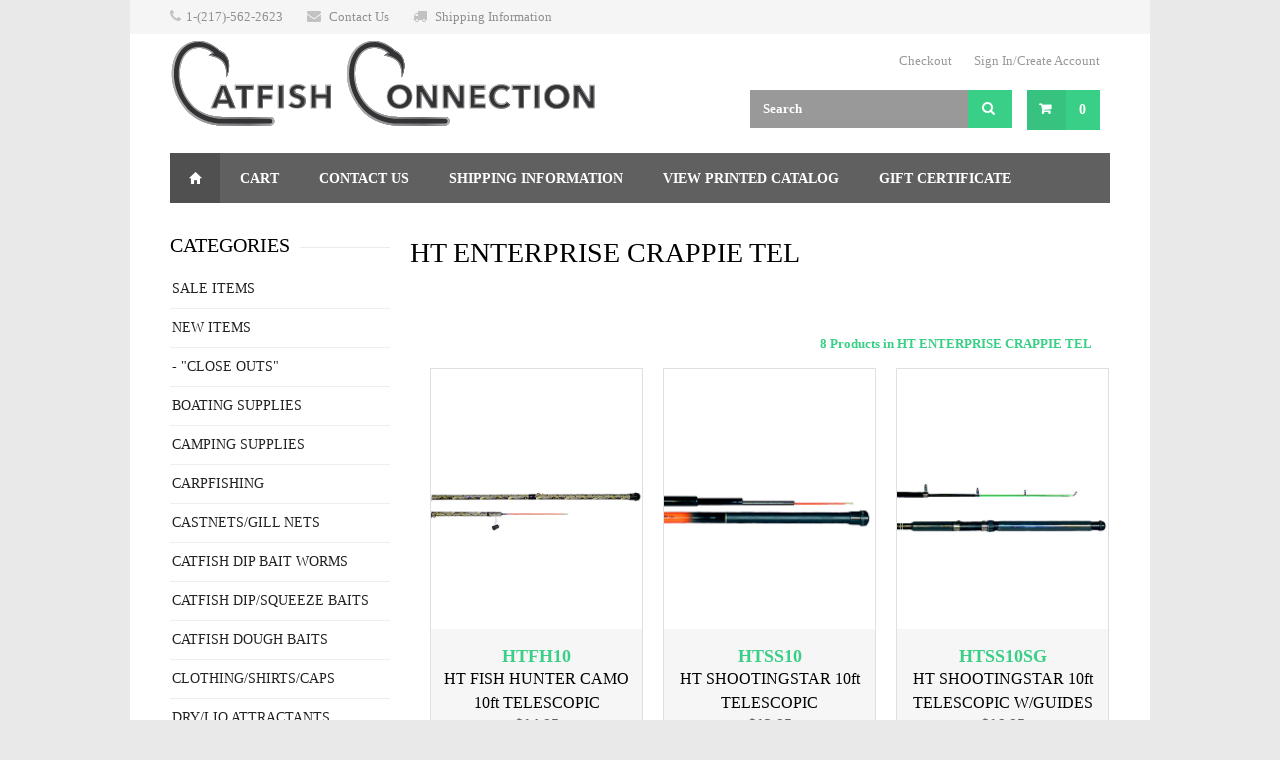

--- FILE ---
content_type: text/html; charset=utf-8
request_url: https://www.catfishconnection.com/Store/HTTELE/RODS/RODS/HT-ENTERPRISE-CRAPPIE-TEL/
body_size: 56573
content:



<!doctype html>

<!--[if lt IE 7]>      <html class="no-js moldy lt-ie10 lt-ie9 lt-ie8 lt-ie7"> <![endif]-->
<!--[if IE 7]>         <html class="no-js moldy lt-ie10 lt-ie9 lt-ie8"> <![endif]-->
<!--[if IE 8]>         <html class="no-js moldy lt-ie10 lt-ie9"> <![endif]-->
<!--[if IE 9]>         <html class="no-js oldy lt-ie10"> <![endif]-->
<!--[if gt IE 9]><!-->
<html class="no-js">
<!--<![endif]-->

<head id="Head1"><meta charset="utf-8" /><meta http-equiv="X-UA-Compatible" content="IE=edge" /><title>
	HT ENTERPRISE CRAPPIE TEL | Catfish Connection | Catfishing Supplies
</title>
<meta name="keywords" content="catfishing supplies" />
<meta name="description" content="Choose Catfish Connection for all catfishing supplies: catfish rods, reels, hooks, line, and bait. 6000 items in stock. We sell everything but the fish." />
<meta name="robots" content="index,follow" />
<meta name="robots" content="all" />
<meta name="audience" content="all" />
<meta name="rating" content="general" />
<meta name="distribution" content="global" />
<meta name="geo.placename" content="Springfield,Illinois" />
<meta name="geo.region" content="US-IL" />
<meta name="Resource-Type" content="document" />
<meta name="Author" content="LRS" />
<meta name="Language" content="en-us" />
<meta http-equiv='content-language' content='en-us'>

<script type="application/ld+json">
{
  "@context": "https://schema.org",
  "@type": "LocalBusiness",
  "name": "Catfish Connection",
  "image": "https://www.catfishconnection.com/themes/panabait/images/PanaBait/CatfishConnections-Logo.svg",
  "@id": "https://www.catfishconnection.com",
  "url": "https://www.catfishconnection.com",
  "telephone": "01-217-562-2623",
  "priceRange": "$$",
  "address": {
    "@type": "PostalAddress",
    "streetAddress": "282 N 2600 East Rd, ",
    "addressLocality": "Pana IL ",
    "postalCode": "62557",
    "addressCountry": "US"
  } ,
  "sameAs": "https://www.facebook.com/catfishtackle" 
}
</script>
<script type="application/ld+json">
{
  "@context": "https://schema.org/",
  "@type": "WebSite",
  "name": "Catfish Connection",
  "url": "https://www.catfishconnection.com/",
  "potentialAction": {
    "@type": "SearchAction",
    "target": "https://www.catfishconnection.com/{search_term_string}",
    "query-input": "required name=search_term_string"
  }
}
</script>
<!-- Facebook Meta Tags -->
<meta property="og:url" content="https://www.catfishconnection.com/">
<meta property="og:type" content="website">
<meta property="og:title" content="
	Catfishing Supplies: Rods, Reels, and More | Catfish Connection
">
<meta property="og:description" content="Choose Catfish Connection for all catfishing supplies: catfish rods, reels, hooks, line, and bait. 6000 items in stock. We sell everything but the fish.">
<meta property="og:image" content="/Resources/47341DD4-49D2-4F75-83D7-1CF4A45E2FF9/Catfish-Connection-Logo.gif">

<!-- Twitter Meta Tags -->
<meta name="twitter:card" content="summary_large_image">
<meta property="twitter:domain" content="catfishconnection.com">
<meta property="twitter:url" content="https://www.catfishconnection.com/">
<meta name="twitter:title" content="
	Catfishing Supplies: Rods, Reels, and More | Catfish Connection
">
<meta name="twitter:description" content="Choose Catfish Connection for all catfishing supplies: catfish rods, reels, hooks, line, and bait. 6000 items in stock. We sell everything but the fish.">
<meta name="twitter:image" content="/Resources/47341DD4-49D2-4F75-83D7-1CF4A45E2FF9/Catfish-Connection-Logo.gif">

<meta name="id" content="29"/>
<meta name="msvalidate.01" content="D37F83595B3F111B96066F5A32B8B947" /><meta name="author" content="LRS Web Solutions" /><meta name="viewport" content="width=device-width, initial-scale=1, minimal-ui" />

  <!-- CSS
  ================================================== -->
  <link rel="stylesheet" href="/themes/panabait/css/tablesaw.bare.css" />
  <link rel="stylesheet" href="/themes/panabait/css/style.css?v=20220126133431">
  <link id="colors" rel="stylesheet" href="/themes/panabait/css/colors/green.css" />

  <!--[if lt IE 9]>
  <script type="text/javascript" src="https://cdnjs.cloudflare.com/ajax/libs/html5shiv/3.7.3/html5shiv.js"></script>
  <![endif]-->

  
    <style>
.no-js #loader { display: none;  }
.js #loader { display: block; position: absolute; left: 100px; top: 0; }
.se-pre-con {
	position: fixed;
	left: 0px;
	top: 0px;
	width: 100%;
	height: 100%;
	z-index: 9999;
    opacity: 0.9;
	background: url(/app_pages/ccstore/images/loading.gif) center no-repeat #fff;
}
    </style>
    <script
  src="https://code.jquery.com/jquery-2.2.4.min.js"
  integrity="sha256-BbhdlvQf/xTY9gja0Dq3HiwQF8LaCRTXxZKRutelT44="
  crossorigin="anonymous"></script>
    <script>

    $(window).load(function() {
		// Animate loader off screen
		$(".se-pre-con").fadeOut("slow");
    });
   </script>

<!-- Google tag (gtag.js) -->
<script src=https://www.googletagmanager.com/gtag/js?id=G-79LC2NQ7NT></script>
<script>
  window.dataLayer = window.dataLayer || [];
  function gtag(){dataLayer.push(arguments);}
  gtag('js', new Date());
    
  gtag('config', 'G-79LC2NQ7NT');
</script>
<!-- End Google tag (gtag.js) -->
<link rel="apple-touch-icon" sizes="57x57" href="/themes/panabait/images/favicons/apple-touch-icon-57x57.png?v=2" /><link rel="apple-touch-icon" sizes="60x60" href="/themes/panabait/images/favicons/apple-touch-icon-60x60.png?v=2" /><link rel="apple-touch-icon" sizes="72x72" href="/themes/panabait/images/favicons/apple-touch-icon-72x72.png?v=2" /><link rel="apple-touch-icon" sizes="76x76" href="/themes/panabait/images/favicons/apple-touch-icon-76x76.png?v=2" /><link rel="apple-touch-icon" sizes="114x114" href="/themes/panabait/images/favicons/apple-touch-icon-114x114.png?v=2" /><link rel="apple-touch-icon" sizes="120x120" href="/themes/panabait/images/favicons/apple-touch-icon-120x120.png?v=2" /><link rel="apple-touch-icon" sizes="144x144" href="/themes/panabait/images/favicons/apple-touch-icon-144x144.png?v=2" /><link rel="icon" type="image/png" href="/themes/panabait/images/favicons/favicon-32x32.png?v=2" sizes="32x32" /><link rel="icon" type="image/png" href="/themes/panabait/images/favicons/favicon-96x96.png?v=2" sizes="96x96" /><link rel="icon" type="image/png" href="/themes/panabait/images/favicons/favicon-16x16.png?v=2" sizes="16x16" /><link rel="manifest" href="/themes/panabait/images/favicons/manifest.json" /><link rel="mask-icon" href="/themes/panabait/images/favicons/safari-pinned-tab.svg?v=2" color="#5bbad5" /><link rel="shortcut icon" href="/themes/panabait/images/favicons/favicon.ico?v=2" /><meta name="msapplication-TileColor" content="#ffffff" /><meta name="msapplication-TileImage" content="/themes/panabait/images/favicons/mstile-144x144.png?v=2" /><meta name="msapplication-config" content="/themes/panabait/images/favicons/browserconfig.xml" /><meta name="theme-color" content="#ffffff" />

  <!-- <script src="https://use.typekit.net/ivr7pwr.js"></script>
  <script>try{Typekit.load({ async: true });}catch(e){}</script> -->
</head>

<body id="Body1" class="homepage boxed">
  <div id="wrapper">
    

<!--[if lte IE 9]>
  <div class="ie-bar">
    <p>You are using an unsupported browser. Some web functions may not work correctly. <span><a href="http://browsehappy.com/" target="_blank">Please update your browser for the best user experience</a></span></p>
  </div>
<![endif]-->
    


    <form method="post" action="./" id="form1">
<div class="aspNetHidden">
<input type="hidden" name="__EVENTTARGET" id="__EVENTTARGET" value="" />
<input type="hidden" name="__EVENTARGUMENT" id="__EVENTARGUMENT" value="" />
<input type="hidden" name="__VIEWSTATE" id="__VIEWSTATE" value="/[base64]/[base64]/[base64]/[base64]/[base64]/[base64]/L1N0b3JlL1NLV0dBQlVML1NJTktFUlMvU0lOS0VSUy1BTkQtU0xJREVSUy9CVUxLLVdBVEVSLUdSRU1MSU4vFgICAQ8WAh8BBRJCVUxLIFdBVEVSIEdSRU1MSU5kAgsPZBYCAgEPFgIfCwU/[base64]/[base64]/[base64]/[base64]/8jrwXm/4/sX67ihFQAMleKACgU2o" />
</div>

<script type="text/javascript">
//<![CDATA[
var theForm = document.forms['form1'];
if (!theForm) {
    theForm = document.form1;
}
function __doPostBack(eventTarget, eventArgument) {
    if (!theForm.onsubmit || (theForm.onsubmit() != false)) {
        theForm.__EVENTTARGET.value = eventTarget;
        theForm.__EVENTARGUMENT.value = eventArgument;
        theForm.submit();
    }
}
//]]>
</script>


<script src="/WebResource.axd?d=atNTlLSVTLvn5CYUSFmqr0tPjv7Xo45l8aVWbGUQ3qJR0RZeWFbNqfHndCIrl6gU36vVO3awr4hwpy6cCEmOYR3qwSnSVJSUWm79wohi5Ro1&amp;t=638901356248157332" type="text/javascript"></script>


<script src="/ScriptResource.axd?d=0M0AQwt-Jwgwnr6tYLGxn7JLDst3z3oKLYaWC5OyRDQ62Lbi_Tiz1iaAshLqpbAR4KkAPyg9cjgqnHHQcvGpn7nvKYaBnmJ82ovIZtCG7Tob-DEljUfF9x8agecIUpq2lbsvJcAt-Y3BJUguoBOvdKyim6Xxmo_DirXTCYWVNzY1&amp;t=5c0e0825" type="text/javascript"></script>
<script src="/ScriptResource.axd?d=s8Irf7KIPBRPsSIyulZoY1Wuki3yzHzZe86_ekWoK6CHYArbj9kRhXySoFiIHAQEoMEBQwaSdsXIBPctcxmKeeOSW1tZ-l130Ybhzg9yc_AiE4dav7a0ah6dre4Ix9XFvjdKvLIHM87AmuixTPIJGYvpvHxPoawt68OweWO_1epZTF3ePLTmDj-QRJXg1Khq0&amp;t=5c0e0825" type="text/javascript"></script>
<div class="aspNetHidden">

	<input type="hidden" name="__VIEWSTATEGENERATOR" id="__VIEWSTATEGENERATOR" value="AD455217" />
</div>
      <script type="text/javascript">
//<![CDATA[
Sys.WebForms.PageRequestManager._initialize('ctl00$sm1', 'form1', ['tctl00$cpContent$Items$pnlItems','pnlItems'], [], [], 90, 'ctl00');
//]]>
</script>

      






<!-- Top Bar
================================================== -->
<div id="top-bar">
	<div class="container">

		<!-- Top Bar Menu -->
		<div class="sixteen columns">
			<ul class="top-bar-menu">
				<li><i class="fa fa-phone"></i><a href="tel:+01-217-562-2623">1-(217)-562-2623</a></li>
				<li><i class="fa fa-envelope"></i> <a href="/Contact-Us">Contact Us</a></li>
				<li><i class="fa fa-truck"></i> <a href="/Shipping-Information">Shipping Information</a></li>
			</ul>
		</div>
	</div>
</div>

<div class="clearfix"></div>


<!-- Header
================================================== -->
<div class="container">

	<!-- Logo -->
	<div class="eight columns">
		<div id="logo">
			<h1><a href="/"><img src="/themes/panabait/images/PanaBait/CatfishConnections-Logo.svg" alt="Pana Bait" /></a></h1>
		</div>
	</div>


	<!-- Additional Menu -->
	<div class="eight columns">
		<div id="additional-menu">
			<ul>
				<li><a href="/Store/Checkout/">Checkout</a></li>
				<li>
          

<a id="header_signinoutlink_hlSignInOut" class="users-loginout" href="/Authenticate/?ReturnUrl=/store/httele/rods/rods/ht-enterprise-crappie-tel/">Sign In/Create Account</a>
				</li>
			</ul>
		</div>
	</div>

	<!-- Shopping Cart -->
	<div class="eight columns">
			<!-- Button -->
            
<div id="cart">
    <div class="cart-btn">
        <a href="/Store/Cart/" class="button adc"><span class="cartCount">0</span></a>
    </div>
</div>

		<!-- Search -->
		<nav class="top-search">
            <div id="header_Search_pnlSearch" onkeypress="javascript:return WebForm_FireDefaultButton(event, &#39;header_Search_btnSearch&#39;)">
	
    <a id="header_Search_btnSearch" class="button" href="javascript:__doPostBack(&#39;ctl00$header$Search$btnSearch&#39;,&#39;&#39;)"><i class="fa fa-search"></i></a>
    <input name="ctl00$header$Search$txtSearch" type="text" id="header_Search_txtSearch" class="search-field" placeholder="Search" /><br/>

</div>
		</nav>

	</div>


	<!-- Navigation
================================================== -->
<div class="container">
	<div class="sixteen columns">

		<a href="#menu" class="menu-trigger"><i class="fa fa-bars"></i> Menu</a>

		<nav id="navigation">
			<ul class="menu" id="responsive">


                <li><a href='/' class='current homepage' id='current'>Home</a></li>
	<li id="link1053" class="li1 first_child"><a class="a1" href="/Store/Cart/">Cart</a></li>
	<li id="contact-us" class="li1"><a class="a1" href="/contact-us/">Contact Us</a></li>
	<li id="shipping-information" class="li1"><a class="a1" href="/shipping-information/">Shipping Information</a></li>
	<li id="99f4b860-3f32-4954-9dc1-f8098b70084e" class="li1"><a class="a1" href="https://www.catfishconnection.com/Resources/acfa746c-e8b3-4ece-9900-97580dd6d591/webCATFISH%20CONNECTION%202025-compressed.pdf">View Printed Catalog</a></li>
	<li id="gift-certificate" class="li1"><a class="a1" href="/gift-certificate/">Gift Certificate</a></li>
	<li id="returns" class="li1 last_child"><a class="a1" href="/returns/">Returns</a></li>






			<!--
				<li class="dropdown">
					<a href="#">Sub Menu</a>
					<ul>
						<li><a href="#">Elements</a></li>
						<li><a href="#">Typography</a></li>
						<li><a href="#">Pricing Tables</a></li>
						<li><a href="#">Icons</a></li>
					</ul>
				</li>
			-->
			</ul>
		</nav>
	</div>
</div>

</div>

	<!-- Titlebar
	================================================== -->


      <div class="container">


  <!-- Content
  ================================================== -->

  <!-- Products -->

      
    <div class="se-pre-con"></div>
    <div id="cpContent_Items_pnlItemsContainer" class="twelve columns products">
         
<h1>HT ENTERPRISE CRAPPIE TEL</h1>



            	
          
          <div class="sticky-anchor"></div>
            <div class="item-added sticky" id="pnlAdded" style="visibility:hidden;">
					<div class="notification success closeable">
						<p><span>Added!</span> This item has been added to your cart! <a href="/store/cart/">Go to Cart</a></p>
					</div>
				</div>

<div id="pnlItems">
	

        
               
                <span id="cpContent_Items_rptItems_DataPager"><span class="pager-current">1</span>&nbsp;</span>

                 
     <div class="four shop columns">
        <figure id="cpContent_Items_rptItems_itemPlaceholder_0" class="product">
            <input type="hidden" name="ctl00$cpContent$Items$rptItems$ctrl0$hdnIsNew" id="cpContent_Items_rptItems_hdnIsNew_0" value="F" />
        <div class="mediaholder">
          <div style="height:240px;">
            <a id="cpContent_Items_rptItems_imgProductDetails_0" href="/Store/Details/HTFH10/RODS/HTTELE/HT-FISH-HUNTER-CAMO/"><img id="cpContent_Items_rptItems_imgMain_0" loading="lazy" src="/Import/graphics/htfh10.jpg" src="" alt="HT FISH HUNTER CAMO" style="max-height:100%;" /></a>
          </div>

          <a id="cpContent_Items_rptItems_hlProductDetails_0" class="product-button product-details-button" href="/Store/Details/HTFH10/RODS/HTTELE/HT-FISH-HUNTER-CAMO/">
            <i class="fa fa-file-text-o"></i> Product Details
          </a>
            <a onclick="return toggleCartMsg();" id="cpContent_Items_rptItems_btnAddToCart_0" class="product-button" href="javascript:__doPostBack(&#39;ctl00$cpContent$Items$rptItems$ctrl0$btnAddToCart&#39;,&#39;&#39;)"><i class="fa fa-shopping-cart"></i> Add to Cart</a>
            <input type="hidden" name="ctl00$cpContent$Items$rptItems$ctrl0$hdnOrderQty" id="cpContent_Items_rptItems_hdnOrderQty_0" value="20" />
        </div>

        <a id="cpContent_Items_rptItems_hlProductDetails2_0" href="/Store/Details/HTFH10/RODS/HTTELE/HT-FISH-HUNTER-CAMO/">
          <section>
            <span class="product-category">HTFH10</span>
            <h5>HT FISH HUNTER CAMO 10ft TELESCOPIC</h5>
            <span class="product-price">$14.95</span>
            <span class="product-price" style="color: #dd3737;"></span>
          </section>
        </a>
      </figure>
    </div>
          
     <div class="four shop columns">
        <figure id="cpContent_Items_rptItems_itemPlaceholder_1" class="product">
            <input type="hidden" name="ctl00$cpContent$Items$rptItems$ctrl1$hdnIsNew" id="cpContent_Items_rptItems_hdnIsNew_1" value="F" />
        <div class="mediaholder">
          <div style="height:240px;">
            <a id="cpContent_Items_rptItems_imgProductDetails_1" href="/Store/Details/HTSS10/RODS/HTTELE/HT-SHOOTINGSTAR-10ft/"><img id="cpContent_Items_rptItems_imgMain_1" loading="lazy" src="/Import/graphics/htss10.jpg" src="" alt="HT SHOOTINGSTAR 10ft" style="max-height:100%;" /></a>
          </div>

          <a id="cpContent_Items_rptItems_hlProductDetails_1" class="product-button product-details-button" href="/Store/Details/HTSS10/RODS/HTTELE/HT-SHOOTINGSTAR-10ft/">
            <i class="fa fa-file-text-o"></i> Product Details
          </a>
            <a onclick="return toggleCartMsg();" id="cpContent_Items_rptItems_btnAddToCart_1" class="product-button" href="javascript:__doPostBack(&#39;ctl00$cpContent$Items$rptItems$ctrl1$btnAddToCart&#39;,&#39;&#39;)"><i class="fa fa-shopping-cart"></i> Add to Cart</a>
            <input type="hidden" name="ctl00$cpContent$Items$rptItems$ctrl1$hdnOrderQty" id="cpContent_Items_rptItems_hdnOrderQty_1" value="2" />
        </div>

        <a id="cpContent_Items_rptItems_hlProductDetails2_1" href="/Store/Details/HTSS10/RODS/HTTELE/HT-SHOOTINGSTAR-10ft/">
          <section>
            <span class="product-category">HTSS10</span>
            <h5>HT SHOOTINGSTAR 10ft TELESCOPIC</h5>
            <span class="product-price">$13.95</span>
            <span class="product-price" style="color: #dd3737;"></span>
          </section>
        </a>
      </figure>
    </div>
          
     <div class="four shop columns">
        <figure id="cpContent_Items_rptItems_itemPlaceholder_2" class="product">
            <input type="hidden" name="ctl00$cpContent$Items$rptItems$ctrl2$hdnIsNew" id="cpContent_Items_rptItems_hdnIsNew_2" value="F" />
        <div class="mediaholder">
          <div style="height:240px;">
            <a id="cpContent_Items_rptItems_imgProductDetails_2" href="/Store/Details/HTSS10SG/RODS/HTTELE/HT-SHOOTINGSTAR-10ft/"><img id="cpContent_Items_rptItems_imgMain_2" loading="lazy" src="/Import/graphics/htss10sg.jpg" src="" alt="HT SHOOTINGSTAR 10ft" style="max-height:100%;" /></a>
          </div>

          <a id="cpContent_Items_rptItems_hlProductDetails_2" class="product-button product-details-button" href="/Store/Details/HTSS10SG/RODS/HTTELE/HT-SHOOTINGSTAR-10ft/">
            <i class="fa fa-file-text-o"></i> Product Details
          </a>
            
            <input type="hidden" name="ctl00$cpContent$Items$rptItems$ctrl2$hdnOrderQty" id="cpContent_Items_rptItems_hdnOrderQty_2" value="0" />
        </div>

        <a id="cpContent_Items_rptItems_hlProductDetails2_2" href="/Store/Details/HTSS10SG/RODS/HTTELE/HT-SHOOTINGSTAR-10ft/">
          <section>
            <span class="product-category">HTSS10SG</span>
            <h5>HT SHOOTINGSTAR 10ft TELESCOPIC W/GUIDES</h5>
            <span class="product-price">$16.95</span>
            <span class="product-price" style="color: #dd3737;"></span>
          </section>
        </a>
      </figure>
    </div>
          
     <div class="four shop columns">
        <figure id="cpContent_Items_rptItems_itemPlaceholder_3" class="product">
            <input type="hidden" name="ctl00$cpContent$Items$rptItems$ctrl3$hdnIsNew" id="cpContent_Items_rptItems_hdnIsNew_3" value="F" />
        <div class="mediaholder">
          <div style="height:240px;">
            <a id="cpContent_Items_rptItems_imgProductDetails_3" href="/Store/Details/HTSS12/RODS/HTTELE/HT-SHOOTINGSTAR-12ft/"><img id="cpContent_Items_rptItems_imgMain_3" loading="lazy" src="/Import/graphics/htss10.jpg" src="" alt="HT SHOOTINGSTAR 12ft" style="max-height:100%;" /></a>
          </div>

          <a id="cpContent_Items_rptItems_hlProductDetails_3" class="product-button product-details-button" href="/Store/Details/HTSS12/RODS/HTTELE/HT-SHOOTINGSTAR-12ft/">
            <i class="fa fa-file-text-o"></i> Product Details
          </a>
            <a onclick="return toggleCartMsg();" id="cpContent_Items_rptItems_btnAddToCart_3" class="product-button" href="javascript:__doPostBack(&#39;ctl00$cpContent$Items$rptItems$ctrl3$btnAddToCart&#39;,&#39;&#39;)"><i class="fa fa-shopping-cart"></i> Add to Cart</a>
            <input type="hidden" name="ctl00$cpContent$Items$rptItems$ctrl3$hdnOrderQty" id="cpContent_Items_rptItems_hdnOrderQty_3" value="9" />
        </div>

        <a id="cpContent_Items_rptItems_hlProductDetails2_3" href="/Store/Details/HTSS12/RODS/HTTELE/HT-SHOOTINGSTAR-12ft/">
          <section>
            <span class="product-category">HTSS12</span>
            <h5>HT SHOOTINGSTAR 12ft TELESCOPIC</h5>
            <span class="product-price">$16.95</span>
            <span class="product-price" style="color: #dd3737;"></span>
          </section>
        </a>
      </figure>
    </div>
          
     <div class="four shop columns">
        <figure id="cpContent_Items_rptItems_itemPlaceholder_4" class="product">
            <input type="hidden" name="ctl00$cpContent$Items$rptItems$ctrl4$hdnIsNew" id="cpContent_Items_rptItems_hdnIsNew_4" value="F" />
        <div class="mediaholder">
          <div style="height:240px;">
            <a id="cpContent_Items_rptItems_imgProductDetails_4" href="/Store/Details/HTSS12SG/RODS/HTTELE/HT-SHOOTINGSTAR-12ft/"><img id="cpContent_Items_rptItems_imgMain_4" loading="lazy" src="/Import/graphics/htss12sg.jpg" src="" alt="HT SHOOTINGSTAR 12ft" style="max-height:100%;" /></a>
          </div>

          <a id="cpContent_Items_rptItems_hlProductDetails_4" class="product-button product-details-button" href="/Store/Details/HTSS12SG/RODS/HTTELE/HT-SHOOTINGSTAR-12ft/">
            <i class="fa fa-file-text-o"></i> Product Details
          </a>
            
            <input type="hidden" name="ctl00$cpContent$Items$rptItems$ctrl4$hdnOrderQty" id="cpContent_Items_rptItems_hdnOrderQty_4" value="0" />
        </div>

        <a id="cpContent_Items_rptItems_hlProductDetails2_4" href="/Store/Details/HTSS12SG/RODS/HTTELE/HT-SHOOTINGSTAR-12ft/">
          <section>
            <span class="product-category">HTSS12SG</span>
            <h5>HT SHOOTINGSTAR 12ft TELESCOPIC W/GUIDES</h5>
            <span class="product-price">$17.95</span>
            <span class="product-price" style="color: #dd3737;"></span>
          </section>
        </a>
      </figure>
    </div>
          
     <div class="four shop columns">
        <figure id="cpContent_Items_rptItems_itemPlaceholder_5" class="product">
            <input type="hidden" name="ctl00$cpContent$Items$rptItems$ctrl5$hdnIsNew" id="cpContent_Items_rptItems_hdnIsNew_5" value="F" />
        <div class="mediaholder">
          <div style="height:240px;">
            <a id="cpContent_Items_rptItems_imgProductDetails_5" href="/Store/Details/HTSS14SG/RODS/HTTELE/HT-SHOOTINGSTAR-14ft/"><img id="cpContent_Items_rptItems_imgMain_5" loading="lazy" src="/Import/graphics/htss12sg.jpg" src="" alt="HT SHOOTINGSTAR 14ft" style="max-height:100%;" /></a>
          </div>

          <a id="cpContent_Items_rptItems_hlProductDetails_5" class="product-button product-details-button" href="/Store/Details/HTSS14SG/RODS/HTTELE/HT-SHOOTINGSTAR-14ft/">
            <i class="fa fa-file-text-o"></i> Product Details
          </a>
            <a onclick="return toggleCartMsg();" id="cpContent_Items_rptItems_btnAddToCart_5" class="product-button" href="javascript:__doPostBack(&#39;ctl00$cpContent$Items$rptItems$ctrl5$btnAddToCart&#39;,&#39;&#39;)"><i class="fa fa-shopping-cart"></i> Add to Cart</a>
            <input type="hidden" name="ctl00$cpContent$Items$rptItems$ctrl5$hdnOrderQty" id="cpContent_Items_rptItems_hdnOrderQty_5" value="7" />
        </div>

        <a id="cpContent_Items_rptItems_hlProductDetails2_5" href="/Store/Details/HTSS14SG/RODS/HTTELE/HT-SHOOTINGSTAR-14ft/">
          <section>
            <span class="product-category">HTSS14SG</span>
            <h5>HT SHOOTINGSTAR 14ft TELESCOPIC W/GUIDES</h5>
            <span class="product-price">$19.95</span>
            <span class="product-price" style="color: #dd3737;"></span>
          </section>
        </a>
      </figure>
    </div>
          
     <div class="four shop columns">
        <figure id="cpContent_Items_rptItems_itemPlaceholder_6" class="product">
            <input type="hidden" name="ctl00$cpContent$Items$rptItems$ctrl6$hdnIsNew" id="cpContent_Items_rptItems_hdnIsNew_6" value="F" />
        <div class="mediaholder">
          <div style="height:240px;">
            <a id="cpContent_Items_rptItems_imgProductDetails_6" href="/Store/Details/HTSSR10/RODS/HTTELE/HT-SHOOTINGSTAR-10ft/"><img id="cpContent_Items_rptItems_imgMain_6" loading="lazy" src="/Import/graphics/htssr10.jpg" src="" alt="HT SHOOTINGSTAR 10ft" style="max-height:100%;" /></a>
          </div>

          <a id="cpContent_Items_rptItems_hlProductDetails_6" class="product-button product-details-button" href="/Store/Details/HTSSR10/RODS/HTTELE/HT-SHOOTINGSTAR-10ft/">
            <i class="fa fa-file-text-o"></i> Product Details
          </a>
            <a onclick="return toggleCartMsg();" id="cpContent_Items_rptItems_btnAddToCart_6" class="product-button" href="javascript:__doPostBack(&#39;ctl00$cpContent$Items$rptItems$ctrl6$btnAddToCart&#39;,&#39;&#39;)"><i class="fa fa-shopping-cart"></i> Add to Cart</a>
            <input type="hidden" name="ctl00$cpContent$Items$rptItems$ctrl6$hdnOrderQty" id="cpContent_Items_rptItems_hdnOrderQty_6" value="24" />
        </div>

        <a id="cpContent_Items_rptItems_hlProductDetails2_6" href="/Store/Details/HTSSR10/RODS/HTTELE/HT-SHOOTINGSTAR-10ft/">
          <section>
            <span class="product-category">HTSSR10</span>
            <h5>HT SHOOTINGSTAR 10ft STILLFISH COMBO</h5>
            <span class="product-price"><strike>$25.95</strike> <span style="color:red;">$19.99</span></span>
            <span class="product-price" style="color: #dd3737;"></span>
          </section>
        </a>
      </figure>
    </div>
          
     <div class="four shop columns">
        <figure id="cpContent_Items_rptItems_itemPlaceholder_7" class="product">
            <input type="hidden" name="ctl00$cpContent$Items$rptItems$ctrl7$hdnIsNew" id="cpContent_Items_rptItems_hdnIsNew_7" value="F" />
        <div class="mediaholder">
          <div style="height:240px;">
            <a id="cpContent_Items_rptItems_imgProductDetails_7" href="/Store/Details/HTSSR12/RODS/HTTELE/HT-SHOOTINGSTAR-12FT/"><img id="cpContent_Items_rptItems_imgMain_7" loading="lazy" src="/Import/graphics/htssr10.jpg" src="" alt="HT SHOOTINGSTAR 12FT" style="max-height:100%;" /></a>
          </div>

          <a id="cpContent_Items_rptItems_hlProductDetails_7" class="product-button product-details-button" href="/Store/Details/HTSSR12/RODS/HTTELE/HT-SHOOTINGSTAR-12FT/">
            <i class="fa fa-file-text-o"></i> Product Details
          </a>
            <a onclick="return toggleCartMsg();" id="cpContent_Items_rptItems_btnAddToCart_7" class="product-button" href="javascript:__doPostBack(&#39;ctl00$cpContent$Items$rptItems$ctrl7$btnAddToCart&#39;,&#39;&#39;)"><i class="fa fa-shopping-cart"></i> Add to Cart</a>
            <input type="hidden" name="ctl00$cpContent$Items$rptItems$ctrl7$hdnOrderQty" id="cpContent_Items_rptItems_hdnOrderQty_7" value="11" />
        </div>

        <a id="cpContent_Items_rptItems_hlProductDetails2_7" href="/Store/Details/HTSSR12/RODS/HTTELE/HT-SHOOTINGSTAR-12FT/">
          <section>
            <span class="product-category">HTSSR12</span>
            <h5>HT SHOOTINGSTAR 12FT STILLFISH COMBO</h5>
            <span class="product-price">$26.95</span>
            <span class="product-price" style="color: #dd3737;"></span>
          </section>
        </a>
      </figure>
    </div>
          

                <div style="clear:both;">&nbsp;</div>

                <span id="cpContent_Items_rptItems_DataPager2"><span class="pager-current">1</span>&nbsp;</span>

            
            <span id="CCount" style="display:none;"></span>
          <input type="submit" name="ctl00$cpContent$Items$btnRefresh" value="Refresh" id="btnRefresh" style="display:none;" />
        
</div>



    





<script>
    function toggleCartMsg() {
        
        //toggle class to display and then fade-out the #pnlAdded message.
        $('.item-added').css('visibility', 'visible');
        $('.item-added').removeClass('fade-out');
        setTimeout(function(){
          $('.item-added').addClass('fade-out');
        }, 10000);
    }



</script>

       <div class="clearfix"></div>
  </div>   



   <!-- Sidebar
================================================== -->
  <div class="four columns">

    <!-- Categories -->
    <div class="widget margin-top-0">
      <h3 class="headline">Categories</h3><span class="line"></span><div class="clearfix"></div>

      <ul id="categories">
          
        <li>
            <a id="Categories1_rptCategories_hlMainCategory_0" class="catlink" href="/Store/Search/?q=Sale Items">SALE ITEMS<input type="hidden" name="ctl00$Categories1$rptCategories$ctl00$hdnGroupID" id="Categories1_rptCategories_hdnGroupID_0" value="SALE" />

                <span></span>
            </a>
            
        </li>
    
        <li>
            <a id="Categories1_rptCategories_hlMainCategory_1" class="catlink" href="/Store/Search/?q=New Items">NEW ITEMS<input type="hidden" name="ctl00$Categories1$rptCategories$ctl01$hdnGroupID" id="Categories1_rptCategories_hdnGroupID_1" value="NEW" />

                <span></span>
            </a>
            
        </li>
    
        <li>
            <a id="Categories1_rptCategories_hlMainCategory_2">- "CLOSE OUTS"<input type="hidden" name="ctl00$Categories1$rptCategories$ctl02$hdnGroupID" id="Categories1_rptCategories_hdnGroupID_2" value="AAAAHOTDLS" />

                <span></span>
            </a>
            <ul id="Categories1_rptCategories_pnlSubCategories_2">

                
                        <li>
                            <a href="/Store/LHCLOSE/AAAAHOTDLS/-CLOSE-OUTS/CLOSEOUT-JIG-HEADS/" id="Categories1_rptCategories_rptSubCategories_2_hlItem_0" class="catlink">
                                -CLOSEOUT JIG HEADS
                                <span></span></a>
                        </li>
                    
                        <li>
                            <a href="/Store/XBOBBERS/AAAAHOTDLS/-CLOSE-OUTS/BOBBERS/" id="Categories1_rptCategories_rptSubCategories_2_hlItem_1" class="catlink">
                                BOBBERS
                                <span></span></a>
                        </li>
                    
                        <li>
                            <a href="/Store/SKWGABUL/AAAAHOTDLS/-CLOSE-OUTS/BULK-WATER-GREMLIN/" id="Categories1_rptCategories_rptSubCategories_2_hlItem_2" class="catlink">
                                BULK WATER GREMLIN
                                <span></span></a>
                        </li>
                    
                        <li>
                            <a href="/Store/XBAIT/AAAAHOTDLS/-CLOSE-OUTS/CATFISH-BAIT/" id="Categories1_rptCategories_rptSubCategories_2_hlItem_3" class="catlink">
                                CATFISH BAIT
                                <span></span></a>
                        </li>
                    
                        <li>
                            <a href="/Store/XCLOTHS/AAAAHOTDLS/-CLOSE-OUTS/CLOTHING/" id="Categories1_rptCategories_rptSubCategories_2_hlItem_4" class="catlink">
                                CLOTHING
                                <span></span></a>
                        </li>
                    
                        <li>
                            <a href="/Store/XCPLR/AAAAHOTDLS/-CLOSE-OUTS/CRAPPIE-LURES/" id="Categories1_rptCategories_rptSubCategories_2_hlItem_5" class="catlink">
                                CRAPPIE LURES
                                <span></span></a>
                        </li>
                    
                        <li>
                            <a href="/Store/XFISHLNE/AAAAHOTDLS/-CLOSE-OUTS/FISHING-LINE/" id="Categories1_rptCategories_rptSubCategories_2_hlItem_6" class="catlink">
                                FISHING LINE
                                <span></span></a>
                        </li>
                    
                        <li>
                            <a href="/Store/XHOOKS/AAAAHOTDLS/-CLOSE-OUTS/HOOKS/" id="Categories1_rptCategories_rptSubCategories_2_hlItem_7" class="catlink">
                                HOOKS
                                <span></span></a>
                        </li>
                    
                        <li>
                            <a href="/Store/XMISC/AAAAHOTDLS/-CLOSE-OUTS/MISCELLANEOUS-ITEMS/" id="Categories1_rptCategories_rptSubCategories_2_hlItem_8" class="catlink">
                                MISCELLANEOUS ITEMS
                                <span></span></a>
                        </li>
                    
                        <li>
                            <a href="/Store/XREELB/AAAAHOTDLS/-CLOSE-OUTS/REELS-BAITCAST/" id="Categories1_rptCategories_rptSubCategories_2_hlItem_9" class="catlink">
                                REELS, BAITCAST
                                <span></span></a>
                        </li>
                    
                        <li>
                            <a href="/Store/XREELC/AAAAHOTDLS/-CLOSE-OUTS/REELS-CASTING/" id="Categories1_rptCategories_rptSubCategories_2_hlItem_10" class="catlink">
                                REELS, CASTING
                                <span></span></a>
                        </li>
                    
                        <li>
                            <a href="/Store/XREELS/AAAAHOTDLS/-CLOSE-OUTS/REELS-SPINNING/" id="Categories1_rptCategories_rptSubCategories_2_hlItem_11" class="catlink">
                                REELS, SPINNING
                                <span></span></a>
                        </li>
                    
            </ul>
        </li>
    
        <li>
            <a id="Categories1_rptCategories_hlMainCategory_3">BOATING SUPPLIES<input type="hidden" name="ctl00$Categories1$rptCategories$ctl03$hdnGroupID" id="Categories1_rptCategories_hdnGroupID_3" value="BOATSUPPLY" />

                <span></span>
            </a>
            <ul id="Categories1_rptCategories_pnlSubCategories_3">

                
                        <li>
                            <a href="/Store/BOATMISC/BOATSUPPLY/BOATING-SUPPLIES/MISCELLANEOUS-ITEMS/" id="Categories1_rptCategories_rptSubCategories_3_hlItem_0" class="catlink">
                                -MISCELLANEOUS ITEMS
                                <span></span></a>
                        </li>
                    
                        <li>
                            <a href="/Store/PLNRCLBD/BOATSUPPLY/BOATING-SUPPLIES/CLEAR-BOARD-PLANER/" id="Categories1_rptCategories_rptSubCategories_3_hlItem_1" class="catlink">
                                CLEAR BOARD PLANER
                                <span></span></a>
                        </li>
                    
                        <li>
                            <a href="/Store/BOATDECL/BOATSUPPLY/BOATING-SUPPLIES/DECALS-FISHLETTERING/" id="Categories1_rptCategories_rptSubCategories_3_hlItem_2" class="catlink">
                                DECALS, FISH/LETTERING
                                <span></span></a>
                        </li>
                    
                        <li>
                            <a href="/Store/BOATDRFT/BOATSUPPLY/BOATING-SUPPLIES/DRIFT-SOCKS/" id="Categories1_rptCategories_rptSubCategories_3_hlItem_3" class="catlink">
                                DRIFT SOCKS
                                <span></span></a>
                        </li>
                    
                        <li>
                            <a href="/Store/GAFFS/BOATSUPPLY/BOATING-SUPPLIES/GAFF-HOOKS/" id="Categories1_rptCategories_rptSubCategories_3_hlItem_4" class="catlink">
                                GAFF HOOKS
                                <span></span></a>
                        </li>
                    
                        <li>
                            <a href="/Store/LIWELNET/BOATSUPPLY/BOATING-SUPPLIES/LIVEWELL-BAIT-NETS/" id="Categories1_rptCategories_rptSubCategories_3_hlItem_5" class="catlink">
                                LIVEWELL BAIT NETS
                                <span></span></a>
                        </li>
                    
                        <li>
                            <a href="/Store/TROTMBOY/BOATSUPPLY/BOATING-SUPPLIES/MARKER-BUOY/" id="Categories1_rptCategories_rptSubCategories_3_hlItem_6" class="catlink">
                                MARKER BUOY
                                <span></span></a>
                        </li>
                    
                        <li>
                            <a href="/Store/BOATROPE/BOATSUPPLY/BOATING-SUPPLIES/ROPES-DOCKANCHOR/" id="Categories1_rptCategories_rptSubCategories_3_hlItem_7" class="catlink">
                                ROPES, DOCK/ANCHOR
                                <span></span></a>
                        </li>
                    
                        <li>
                            <a href="/Store/BOATOIL/BOATSUPPLY/BOATING-SUPPLIES/TWO-CYCLE-OILS/" id="Categories1_rptCategories_rptSubCategories_3_hlItem_8" class="catlink">
                                TWO CYCLE OILS
                                <span></span></a>
                        </li>
                    
            </ul>
        </li>
    
        <li>
            <a id="Categories1_rptCategories_hlMainCategory_4">CAMPING SUPPLIES<input type="hidden" name="ctl00$Categories1$rptCategories$ctl04$hdnGroupID" id="Categories1_rptCategories_hdnGroupID_4" value="CAMPING" />

                <span></span>
            </a>
            <ul id="Categories1_rptCategories_pnlSubCategories_4">

                
                        <li>
                            <a href="/Store/RAINGEAR/CAMPING/CAMPING-SUPPLIES/RAINGEAR/" id="Categories1_rptCategories_rptSubCategories_4_hlItem_0" class="catlink">
                                RAINGEAR
                                <span></span></a>
                        </li>
                    
                        <li>
                            <a href="/Store/BOATROPE/CAMPING/CAMPING-SUPPLIES/ROPES-DOCKANCHOR/" id="Categories1_rptCategories_rptSubCategories_4_hlItem_1" class="catlink">
                                ROPES, DOCK/ANCHOR
                                <span></span></a>
                        </li>
                    
                        <li>
                            <a href="/Store/TENT/CAMPING/CAMPING-SUPPLIES/TENT-ACCESSORIES/" id="Categories1_rptCategories_rptSubCategories_4_hlItem_2" class="catlink">
                                TENT ACCESSORIES
                                <span></span></a>
                        </li>
                    
            </ul>
        </li>
    
        <li>
            <a id="Categories1_rptCategories_hlMainCategory_5">CARPFISHING<input type="hidden" name="ctl00$Categories1$rptCategories$ctl05$hdnGroupID" id="Categories1_rptCategories_hdnGroupID_5" value="CARP" />

                <span></span>
            </a>
            <ul id="Categories1_rptCategories_pnlSubCategories_5">

                
                        <li>
                            <a href="/Store/AACCREEL/CARP/CARPFISHING/ACCESSORIES-FOR-REELS/" id="Categories1_rptCategories_rptSubCategories_5_hlItem_0" class="catlink">
                                -ACCESSORIES FOR REELS
                                <span></span></a>
                        </li>
                    
                        <li>
                            <a href="/Store/AACCROD/CARP/CARPFISHING/ACCESSORIES-FOR-RODS/" id="Categories1_rptCategories_rptSubCategories_5_hlItem_1" class="catlink">
                                -ACCESSORIES FOR RODS
                                <span></span></a>
                        </li>
                    
                        <li>
                            <a href="/Store/AARODHLD/CARP/CARPFISHING/ROD-HOLDER-FISHING/" id="Categories1_rptCategories_rptSubCategories_5_hlItem_2" class="catlink">
                                -ROD HOLDER - FISHING
                                <span></span></a>
                        </li>
                    
                        <li>
                            <a href="/Store/AASTRIKE/CARP/CARPFISHING/STRIKE-INDICATORS/" id="Categories1_rptCategories_rptSubCategories_5_hlItem_3" class="catlink">
                                -STRIKE INDICATORS
                                <span></span></a>
                        </li>
                    
                        <li>
                            <a href="/Store/CARPBAIT/CARP/CARPFISHING/CARP-BAITS/" id="Categories1_rptCategories_rptSubCategories_5_hlItem_4" class="catlink">
                                CARP BAITS
                                <span></span></a>
                        </li>
                    
                        <li>
                            <a href="/Store/ECRSPIN/CARP/CARPFISHING/EAGLE-CLAW-SPINNING/" id="Categories1_rptCategories_rptSubCategories_5_hlItem_5" class="catlink">
                                EAGLE CLAW SPINNING
                                <span></span></a>
                        </li>
                    
                        <li>
                            <a href="/Store/OKRBFEED/CARP/CARPFISHING/OKUMA-BAIT-FEEDER/" id="Categories1_rptCategories_rptSubCategories_5_hlItem_6" class="catlink">
                                OKUMA BAIT FEEDER
                                <span></span></a>
                        </li>
                    
                        <li>
                            <a href="/Store/OKRSPIN/CARP/CARPFISHING/OKUMA-SPINNING/" id="Categories1_rptCategories_rptSubCategories_5_hlItem_7" class="catlink">
                                OKUMA SPINNING
                                <span></span></a>
                        </li>
                    
                        <li>
                            <a href="/Store/SHRSPIN/CARP/CARPFISHING/SHAKESPEARE-SPINNING/" id="Categories1_rptCategories_rptSubCategories_5_hlItem_8" class="catlink">
                                SHAKESPEARE SPINNING
                                <span></span></a>
                        </li>
                    
                        <li>
                            <a href="/Store/ZRSPIN/CARP/CARPFISHING/ZEBCO-SPINNING/" id="Categories1_rptCategories_rptSubCategories_5_hlItem_9" class="catlink">
                                ZEBCO SPINNING
                                <span></span></a>
                        </li>
                    
            </ul>
        </li>
    
        <li>
            <a id="Categories1_rptCategories_hlMainCategory_6">CASTNETS/GILL NETS<input type="hidden" name="ctl00$Categories1$rptCategories$ctl06$hdnGroupID" id="Categories1_rptCategories_hdnGroupID_6" value="CASTNETS" />

                <span></span>
            </a>
            <ul id="Categories1_rptCategories_pnlSubCategories_6">

                
                        <li>
                            <a href="/Store/GILLNET/CASTNETS/CASTNETSGILL-NETS/GILL-NETS/" id="Categories1_rptCategories_rptSubCategories_6_hlItem_0" class="catlink">
                                GILL NETS
                                <span></span></a>
                        </li>
                    
                        <li>
                            <a href="/Store/CASTNETM/CASTNETS/CASTNETSGILL-NETS/MONOFILAMENT-CASTNETS/" id="Categories1_rptCategories_rptSubCategories_6_hlItem_1" class="catlink">
                                MONOFILAMENT CASTNETS
                                <span></span></a>
                        </li>
                    
                        <li>
                            <a href="/Store/CASTNETN/CASTNETS/CASTNETSGILL-NETS/NYLON-CASTNETS/" id="Categories1_rptCategories_rptSubCategories_6_hlItem_2" class="catlink">
                                NYLON CASTNETS
                                <span></span></a>
                        </li>
                    
            </ul>
        </li>
    
        <li>
            <a id="Categories1_rptCategories_hlMainCategory_7">CATFISH DIP BAIT WORMS<input type="hidden" name="ctl00$Categories1$rptCategories$ctl07$hdnGroupID" id="Categories1_rptCategories_hdnGroupID_7" value="CATDIPWORM" />

                <span></span>
            </a>
            <ul id="Categories1_rptCategories_pnlSubCategories_7">

                
                        <li>
                            <a href="/Store/ACCDIP/CATDIPWORM/CATFISH-DIP-BAIT-WORMS/ACCESSORIES-DIP-BAITS/" id="Categories1_rptCategories_rptSubCategories_7_hlItem_0" class="catlink">
                                ACCESSORIES, DIP BAITS
                                <span></span></a>
                        </li>
                    
                        <li>
                            <a href="/Store/DIPWORM/CATDIPWORM/CATFISH-DIP-BAIT-WORMS/DIP-WORMS/" id="Categories1_rptCategories_rptSubCategories_7_hlItem_1" class="catlink">
                                DIP WORMS
                                <span></span></a>
                        </li>
                    
                        <li>
                            <a href="/Store/SPNGTREB/CATDIPWORM/CATFISH-DIP-BAIT-WORMS/SPONGE-TREBLES/" id="Categories1_rptCategories_rptSubCategories_7_hlItem_2" class="catlink">
                                SPONGE TREBLES
                                <span></span></a>
                        </li>
                    
                        <li>
                            <a href="/Store/TUBEWORM/CATDIPWORM/CATFISH-DIP-BAIT-WORMS/TUBE-WORMS/" id="Categories1_rptCategories_rptSubCategories_7_hlItem_3" class="catlink">
                                TUBE WORMS
                                <span></span></a>
                        </li>
                    
            </ul>
        </li>
    
        <li>
            <a id="Categories1_rptCategories_hlMainCategory_8">CATFISH DIP/SQUEEZE BAITS<input type="hidden" name="ctl00$Categories1$rptCategories$ctl08$hdnGroupID" id="Categories1_rptCategories_hdnGroupID_8" value="CATDBAIT" />

                <span></span>
            </a>
            <ul id="Categories1_rptCategories_pnlSubCategories_8">

                
                        <li>
                            <a href="/Store/RIGACC/CATDBAIT/CATFISH-DIPSQUEEZE-BAITS/RIGGING-ACCESSORIES/" id="Categories1_rptCategories_rptSubCategories_8_hlItem_0" class="catlink">
                                -RIGGING ACCESSORIES
                                <span></span></a>
                        </li>
                    
                        <li>
                            <a href="/Store/ACCDIP/CATDBAIT/CATFISH-DIPSQUEEZE-BAITS/ACCESSORIES-DIP-BAITS/" id="Categories1_rptCategories_rptSubCategories_8_hlItem_1" class="catlink">
                                ACCESSORIES, DIP BAITS
                                <span></span></a>
                        </li>
                    
                        <li>
                            <a href="/Store/DIPBAIT/CATDBAIT/CATFISH-DIPSQUEEZE-BAITS/DIP-BAITS/" id="Categories1_rptCategories_rptSubCategories_8_hlItem_2" class="catlink">
                                DIP BAITS
                                <span></span></a>
                        </li>
                    
                        <li>
                            <a href="/Store/SQZELURE/CATDBAIT/CATFISH-DIPSQUEEZE-BAITS/SQUEEZE-BAIT-LURES/" id="Categories1_rptCategories_rptSubCategories_8_hlItem_3" class="catlink">
                                SQUEEZE BAIT LURES
                                <span></span></a>
                        </li>
                    
                        <li>
                            <a href="/Store/SQZEBAIT/CATDBAIT/CATFISH-DIPSQUEEZE-BAITS/SQUEEZE-BAITS/" id="Categories1_rptCategories_rptSubCategories_8_hlItem_4" class="catlink">
                                SQUEEZE BAITS
                                <span></span></a>
                        </li>
                    
            </ul>
        </li>
    
        <li>
            <a id="Categories1_rptCategories_hlMainCategory_9">CATFISH DOUGH BAITS<input type="hidden" name="ctl00$Categories1$rptCategories$ctl09$hdnGroupID" id="Categories1_rptCategories_hdnGroupID_9" value="CATBAITS" />

                <span></span>
            </a>
            <ul id="Categories1_rptCategories_pnlSubCategories_9">

                
                        <li>
                            <a href="/Store/RIGACC/CATBAITS/CATFISH-DOUGH-BAITS/RIGGING-ACCESSORIES/" id="Categories1_rptCategories_rptSubCategories_9_hlItem_0" class="catlink">
                                -RIGGING ACCESSORIES
                                <span></span></a>
                        </li>
                    
                        <li>
                            <a href="/Store/DOUBACC/CATBAITS/CATFISH-DOUGH-BAITS/ACCESSORIES-DOUGH-BAIT/" id="Categories1_rptCategories_rptSubCategories_9_hlItem_1" class="catlink">
                                ACCESSORIES, DOUGH BAIT
                                <span></span></a>
                        </li>
                    
                        <li>
                            <a href="/Store/DOUBAIT/CATBAITS/CATFISH-DOUGH-BAITS/CATFISH-DOUGH-BAITS/" id="Categories1_rptCategories_rptSubCategories_9_hlItem_2" class="catlink">
                                CATFISH DOUGH BAITS
                                <span></span></a>
                        </li>
                    
            </ul>
        </li>
    
        <li>
            <a id="Categories1_rptCategories_hlMainCategory_10">CLOTHING/SHIRTS/CAPS<input type="hidden" name="ctl00$Categories1$rptCategories$ctl10$hdnGroupID" id="Categories1_rptCategories_hdnGroupID_10" value="CLOTHING" />

                <span></span>
            </a>
            <ul id="Categories1_rptCategories_pnlSubCategories_10">

                
                        <li>
                            <a href="/Store/GLOVES/CLOTHING/CLOTHINGSHIRTSCAPS/FISHING-GLOVES/" id="Categories1_rptCategories_rptSubCategories_10_hlItem_0" class="catlink">
                                FISHING GLOVES
                                <span></span></a>
                        </li>
                    
                        <li>
                            <a href="/Store/CAPS/CLOTHING/CLOTHINGSHIRTSCAPS/MANUFACTURER-CAPS/" id="Categories1_rptCategories_rptSubCategories_10_hlItem_1" class="catlink">
                                MANUFACTURER CAPS
                                <span></span></a>
                        </li>
                    
                        <li>
                            <a href="/Store/RAINGEAR/CLOTHING/CLOTHINGSHIRTSCAPS/RAINGEAR/" id="Categories1_rptCategories_rptSubCategories_10_hlItem_2" class="catlink">
                                RAINGEAR
                                <span></span></a>
                        </li>
                    
                        <li>
                            <a href="/Store/MSCAGRIP/CLOTHING/CLOTHINGSHIRTSCAPS/SURE-GRIP-SHOE-TREADS/" id="Categories1_rptCategories_rptSubCategories_10_hlItem_3" class="catlink">
                                SURE GRIP SHOE TREADS
                                <span></span></a>
                        </li>
                    
            </ul>
        </li>
    
        <li>
            <a id="Categories1_rptCategories_hlMainCategory_11">DRY/LIQ ATTRACTANTS<input type="hidden" name="ctl00$Categories1$rptCategories$ctl11$hdnGroupID" id="Categories1_rptCategories_hdnGroupID_11" value="CATATTRACT" />

                <span></span>
            </a>
            <ul id="Categories1_rptCategories_pnlSubCategories_11">

                
                        <li>
                            <a href="/Store/CHUM/CATATTRACT/DRYLIQ-ATTRACTANTS/CHUM-AND-CHUM-BAGS/" id="Categories1_rptCategories_rptSubCategories_11_hlItem_0" class="catlink">
                                CHUM AND CHUM BAGS
                                <span></span></a>
                        </li>
                    
                        <li>
                            <a href="/Store/LIQATT/CATATTRACT/DRYLIQ-ATTRACTANTS/LIQUID-FISH-ATTRACTANTS/" id="Categories1_rptCategories_rptSubCategories_11_hlItem_1" class="catlink">
                                LIQUID FISH ATTRACTANTS
                                <span></span></a>
                        </li>
                    
            </ul>
        </li>
    
        <li>
            <a id="Categories1_rptCategories_hlMainCategory_12">FILLET KNIVES & EQUIPMENT<input type="hidden" name="ctl00$Categories1$rptCategories$ctl12$hdnGroupID" id="Categories1_rptCategories_hdnGroupID_12" value="KNIVES" />

                <span></span>
            </a>
            <ul id="Categories1_rptCategories_pnlSubCategories_12">

                
                        <li>
                            <a href="/Store/SHEARS/KNIVES/FILLET-KNIVES-EQUIPMENT/BAIT-SHEARS/" id="Categories1_rptCategories_rptSubCategories_12_hlItem_0" class="catlink">
                                BAIT SHEARS
                                <span></span></a>
                        </li>
                    
                        <li>
                            <a href="/Store/EFKNIFE/KNIVES/FILLET-KNIVES-EQUIPMENT/ELECTRIC-FILLET-KNIVES/" id="Categories1_rptCategories_rptSubCategories_12_hlItem_1" class="catlink">
                                ELECTRIC FILLET KNIVES
                                <span></span></a>
                        </li>
                    
                        <li>
                            <a href="/Store/EFKFBLDS/KNIVES/FILLET-KNIVES-EQUIPMENT/ELECTRIC-KNIFE-BLADES/" id="Categories1_rptCategories_rptSubCategories_12_hlItem_2" class="catlink">
                                ELECTRIC KNIFE BLADES
                                <span></span></a>
                        </li>
                    
                        <li>
                            <a href="/Store/ZBOARD/KNIVES/FILLET-KNIVES-EQUIPMENT/FILLET-BOARDS/" id="Categories1_rptCategories_rptSubCategories_12_hlItem_3" class="catlink">
                                FILLET BOARDS
                                <span></span></a>
                        </li>
                    
                        <li>
                            <a href="/Store/FKGLOVE/KNIVES/FILLET-KNIVES-EQUIPMENT/FILLET-GLOVE/" id="Categories1_rptCategories_rptSubCategories_12_hlItem_4" class="catlink">
                                FILLET GLOVE
                                <span></span></a>
                        </li>
                    
                        <li>
                            <a href="/Store/FKNIFE/KNIVES/FILLET-KNIVES-EQUIPMENT/FILLET-KNIVES/" id="Categories1_rptCategories_rptSubCategories_12_hlItem_5" class="catlink">
                                FILLET KNIVES
                                <span></span></a>
                        </li>
                    
                        <li>
                            <a href="/Store/FKSHARP/KNIVES/FILLET-KNIVES-EQUIPMENT/KNIFE-SHARPENERS/" id="Categories1_rptCategories_rptSubCategories_12_hlItem_6" class="catlink">
                                KNIFE SHARPENERS
                                <span></span></a>
                        </li>
                    
            </ul>
        </li>
    
        <li>
            <a id="Categories1_rptCategories_hlMainCategory_13">FISHING LINES - BRAIDED<input type="hidden" name="ctl00$Categories1$rptCategories$ctl13$hdnGroupID" id="Categories1_rptCategories_hdnGroupID_13" value="FISHLNEB" />

                <span></span>
            </a>
            <ul id="Categories1_rptCategories_pnlSubCategories_13">

                
                        <li>
                            <a href="/Store/AALINE/FISHLNEB/FISHING-LINES-BRAIDED/FISHING-GLUE-CLIPPERS/" id="Categories1_rptCategories_rptSubCategories_13_hlItem_0" class="catlink">
                                -FISHING GLUE & CLIPPERS
                                <span></span></a>
                        </li>
                    
                        <li>
                            <a href="/Store/AAASPOOL/FISHLNEB/FISHING-LINES-BRAIDED/SPOOLING-EQUIPMENT/" id="Categories1_rptCategories_rptSubCategories_13_hlItem_1" class="catlink">
                                -SPOOLING EQUIPMENT
                                <span></span></a>
                        </li>
                    
                        <li>
                            <a href="/Store/BRDANDE/FISHLNEB/FISHING-LINES-BRAIDED/ANDE-BRAID/" id="Categories1_rptCategories_rptSubCategories_13_hlItem_2" class="catlink">
                                ANDE BRAID
                                <span></span></a>
                        </li>
                    
                        <li>
                            <a href="/Store/BRDBERK/FISHLNEB/FISHING-LINES-BRAIDED/BERKLEY-SUPERLINES/" id="Categories1_rptCategories_rptSubCategories_13_hlItem_3" class="catlink">
                                BERKLEY SUPERLINES
                                <span></span></a>
                        </li>
                    
                        <li>
                            <a href="/Store/BRDCONT/FISHLNEB/FISHING-LINES-BRAIDED/CONTRA-BRAID/" id="Categories1_rptCategories_rptSubCategories_13_hlItem_4" class="catlink">
                                CONTRA BRAID
                                <span></span></a>
                        </li>
                    
                        <li>
                            <a href="/Store/BRDJB/FISHLNEB/FISHING-LINES-BRAIDED/JBRAID-DAIWA/" id="Categories1_rptCategories_rptSubCategories_13_hlItem_5" class="catlink">
                                J-BRAID (DAIWA)
                                <span></span></a>
                        </li>
                    
                        <li>
                            <a href="/Store/BRDMASON/FISHLNEB/FISHING-LINES-BRAIDED/MASON-BRAIDED/" id="Categories1_rptCategories_rptSubCategories_13_hlItem_6" class="catlink">
                                MASON BRAIDED
                                <span></span></a>
                        </li>
                    
                        <li>
                            <a href="/Store/SUPJOHN/FISHLNEB/FISHING-LINES-BRAIDED/SPIDERWIRE-BRAID/" id="Categories1_rptCategories_rptSubCategories_13_hlItem_7" class="catlink">
                                SPIDERWIRE BRAID
                                <span></span></a>
                        </li>
                    
                        <li>
                            <a href="/Store/BRDSUFF/FISHLNEB/FISHING-LINES-BRAIDED/SUFIX-BRAID/" id="Categories1_rptCategories_rptSubCategories_13_hlItem_8" class="catlink">
                                SUFIX BRAID
                                <span></span></a>
                        </li>
                    
                        <li>
                            <a href="/Store/BRDVIC/FISHLNEB/FISHING-LINES-BRAIDED/VICIOUS-BRAID/" id="Categories1_rptCategories_rptSubCategories_13_hlItem_9" class="catlink">
                                VICIOUS BRAID
                                <span></span></a>
                        </li>
                    
            </ul>
        </li>
    
        <li>
            <a id="Categories1_rptCategories_hlMainCategory_14">FISHING LINES - MONOFLMNT<input type="hidden" name="ctl00$Categories1$rptCategories$ctl14$hdnGroupID" id="Categories1_rptCategories_hdnGroupID_14" value="FISHLNEM" />

                <span></span>
            </a>
            <ul id="Categories1_rptCategories_pnlSubCategories_14">

                
                        <li>
                            <a href="/Store/AALINE/FISHLNEM/FISHING-LINES-MONOFLMNT/FISHING-GLUE-CLIPPERS/" id="Categories1_rptCategories_rptSubCategories_14_hlItem_0" class="catlink">
                                -FISHING GLUE & CLIPPERS
                                <span></span></a>
                        </li>
                    
                        <li>
                            <a href="/Store/AAASPOOL/FISHLNEM/FISHING-LINES-MONOFLMNT/SPOOLING-EQUIPMENT/" id="Categories1_rptCategories_rptSubCategories_14_hlItem_1" class="catlink">
                                -SPOOLING EQUIPMENT
                                <span></span></a>
                        </li>
                    
                        <li>
                            <a href="/Store/FILANDE/FISHLNEM/FISHING-LINES-MONOFLMNT/ANDE/" id="Categories1_rptCategories_rptSubCategories_14_hlItem_2" class="catlink">
                                ANDE
                                <span></span></a>
                        </li>
                    
                        <li>
                            <a href="/Store/BERKBG/FISHLNEM/FISHING-LINES-MONOFLMNT/BERKLEY-BIG-GAME/" id="Categories1_rptCategories_rptSubCategories_14_hlItem_3" class="catlink">
                                BERKLEY BIG GAME
                                <span></span></a>
                        </li>
                    
                        <li>
                            <a href="/Store/FILBERK/FISHLNEM/FISHING-LINES-MONOFLMNT/BERKLEY-XL-XT/" id="Categories1_rptCategories_rptSubCategories_14_hlItem_4" class="catlink">
                                BERKLEY XL & XT
                                <span></span></a>
                        </li>
                    
                        <li>
                            <a href="/Store/FILSHAKE/FISHLNEM/FISHING-LINES-MONOFLMNT/CAJUN-RED/" id="Categories1_rptCategories_rptSubCategories_14_hlItem_5" class="catlink">
                                CAJUN RED
                                <span></span></a>
                        </li>
                    
                        <li>
                            <a href="/Store/ECMONO/FISHLNEM/FISHING-LINES-MONOFLMNT/EAGLE-CLAW/" id="Categories1_rptCategories_rptSubCategories_14_hlItem_6" class="catlink">
                                EAGLE CLAW
                                <span></span></a>
                        </li>
                    
                        <li>
                            <a href="/Store/FILMASON/FISHLNEM/FISHING-LINES-MONOFLMNT/MASON/" id="Categories1_rptCategories_rptSubCategories_14_hlItem_7" class="catlink">
                                MASON
                                <span></span></a>
                        </li>
                    
                        <li>
                            <a href="/Store/FILMRCT/FISHLNEM/FISHING-LINES-MONOFLMNT/MR-CATFISH/" id="Categories1_rptCategories_rptSubCategories_14_hlItem_8" class="catlink">
                                MR CATFISH
                                <span></span></a>
                        </li>
                    
                        <li>
                            <a href="/Store/FILMRCP/FISHLNEM/FISHING-LINES-MONOFLMNT/MR-CRAPPIE/" id="Categories1_rptCategories_rptSubCategories_14_hlItem_9" class="catlink">
                                MR CRAPPIE
                                <span></span></a>
                        </li>
                    
                        <li>
                            <a href="/Store/FILSTREN/FISHLNEM/FISHING-LINES-MONOFLMNT/STREN/" id="Categories1_rptCategories_rptSubCategories_14_hlItem_10" class="catlink">
                                STREN
                                <span></span></a>
                        </li>
                    
                        <li>
                            <a href="/Store/FILSUFF/FISHLNEM/FISHING-LINES-MONOFLMNT/SUFIX/" id="Categories1_rptCategories_rptSubCategories_14_hlItem_11" class="catlink">
                                SUFIX
                                <span></span></a>
                        </li>
                    
                        <li>
                            <a href="/Store/FILVIC/FISHLNEM/FISHING-LINES-MONOFLMNT/VICIOUS/" id="Categories1_rptCategories_rptSubCategories_14_hlItem_12" class="catlink">
                                VICIOUS
                                <span></span></a>
                        </li>
                    
            </ul>
        </li>
    
        <li>
            <a id="Categories1_rptCategories_hlMainCategory_15">FLOATS AND STOPS<input type="hidden" name="ctl00$Categories1$rptCategories$ctl15$hdnGroupID" id="Categories1_rptCategories_hdnGroupID_15" value="FLOATSTOPS" />

                <span></span>
            </a>
            <ul id="Categories1_rptCategories_pnlSubCategories_15">

                
                        <li>
                            <a href="/Store/BATTERY/FLOATSTOPS/FLOATS-AND-STOPS/REPLACEMENT-BATTERIES/" id="Categories1_rptCategories_rptSubCategories_15_hlItem_0" class="catlink">
                                -REPLACEMENT BATTERIES
                                <span></span></a>
                        </li>
                    
                        <li>
                            <a href="/Store/ZSTOPS/FLOATSTOPS/FLOATS-AND-STOPS/STOPS-FOR-FLOATS/" id="Categories1_rptCategories_rptSubCategories_15_hlItem_1" class="catlink">
                                -STOPS FOR FLOATS
                                <span></span></a>
                        </li>
                    
                        <li>
                            <a href="/Store/FLTAMSP/FLOATSTOPS/FLOATS-AND-STOPS/AMERICAN-SPIRIT-FLOATS/" id="Categories1_rptCategories_rptSubCategories_15_hlItem_2" class="catlink">
                                AMERICAN SPIRIT FLOATS
                                <span></span></a>
                        </li>
                    
                        <li>
                            <a href="/Store/FLTART/FLOATSTOPS/FLOATS-AND-STOPS/ARTRIP-FLOAT-COMPANY/" id="Categories1_rptCategories_rptSubCategories_15_hlItem_3" class="catlink">
                                ARTRIP FLOAT COMPANY
                                <span></span></a>
                        </li>
                    
                        <li>
                            <a href="/Store/FLTBETT/FLOATSTOPS/FLOATS-AND-STOPS/BETTS-FLOATS/" id="Categories1_rptCategories_rptSubCategories_15_hlItem_4" class="catlink">
                                BETTS FLOATS
                                <span></span></a>
                        </li>
                    
                        <li>
                            <a href="/Store/FLTCARL/FLOATSTOPS/FLOATS-AND-STOPS/CARLISLE-FLOATS/" id="Categories1_rptCategories_rptSubCategories_15_hlItem_5" class="catlink">
                                CARLISLE FLOATS
                                <span></span></a>
                        </li>
                    
                        <li>
                            <a href="/Store/FLTWING/FLOATSTOPS/FLOATS-AND-STOPS/CARLSONWINGIT/" id="Categories1_rptCategories_rptSubCategories_15_hlItem_6" class="catlink">
                                CARLSON/WING-IT
                                <span></span></a>
                        </li>
                    
                        <li>
                            <a href="/Store/CRPFLT/FLOATSTOPS/FLOATS-AND-STOPS/CRAPPIE-SPECIALTY-FLOATS/" id="Categories1_rptCategories_rptSubCategories_15_hlItem_7" class="catlink">
                                CRAPPIE SPECIALTY FLOATS
                                <span></span></a>
                        </li>
                    
                        <li>
                            <a href="/Store/FLTSTCRP/FLOATSTOPS/FLOATS-AND-STOPS/CRAPPIE-STYRO-FLOATS/" id="Categories1_rptCategories_rptSubCategories_15_hlItem_8" class="catlink">
                                CRAPPIE STYRO FLOATS
                                <span></span></a>
                        </li>
                    
                        <li>
                            <a href="/Store/DEMDRAG/FLOATSTOPS/FLOATS-AND-STOPS/DEMON-DRAGONS/" id="Categories1_rptCategories_rptSubCategories_15_hlItem_9" class="catlink">
                                DEMON DRAGONS
                                <span></span></a>
                        </li>
                    
                        <li>
                            <a href="/Store/FLTRIG/FLOATSTOPS/FLOATS-AND-STOPS/FLOATS-FOR-CATFISH-RIGS/" id="Categories1_rptCategories_rptSubCategories_15_hlItem_10" class="catlink">
                                FLOATS FOR CATFISH RIGS
                                <span></span></a>
                        </li>
                    
                        <li>
                            <a href="/Store/GLOWSTIK/FLOATSTOPS/FLOATS-AND-STOPS/GLOW-STIKS-FLOATSRODS/" id="Categories1_rptCategories_rptSubCategories_15_hlItem_11" class="catlink">
                                GLOW STIKS, FLOATS/RODS
                                <span></span></a>
                        </li>
                    
                        <li>
                            <a href="/Store/FLTHUCK/FLOATSTOPS/FLOATS-AND-STOPS/HUCK-FINN-FLOATS/" id="Categories1_rptCategories_rptSubCategories_15_hlItem_12" class="catlink">
                                HUCK FINN FLOATS
                                <span></span></a>
                        </li>
                    
                        <li>
                            <a href="/Store/FLTBOBBY/FLOATSTOPS/FLOATS-AND-STOPS/NIGHT-BOBBY/" id="Categories1_rptCategories_rptSubCategories_15_hlItem_13" class="catlink">
                                NIGHT BOBBY
                                <span></span></a>
                        </li>
                    
                        <li>
                            <a href="/Store/FLTRAIN/FLOATSTOPS/FLOATS-AND-STOPS/RAINBOW-PLASTIC-FLOATS/" id="Categories1_rptCategories_rptSubCategories_15_hlItem_14" class="catlink">
                                RAINBOW PLASTIC FLOATS
                                <span></span></a>
                        </li>
                    
                        <li>
                            <a href="/Store/FLTROCK/FLOATSTOPS/FLOATS-AND-STOPS/ROCKET-BOBBERS/" id="Categories1_rptCategories_rptSubCategories_15_hlItem_15" class="catlink">
                                ROCKET BOBBERS
                                <span></span></a>
                        </li>
                    
                        <li>
                            <a href="/Store/THFLT/FLOATSTOPS/FLOATS-AND-STOPS/THILL-CRAPPIE-FLOATS/" id="Categories1_rptCategories_rptSubCategories_15_hlItem_16" class="catlink">
                                THILL CRAPPIE FLOATS
                                <span></span></a>
                        </li>
                    
                        <li>
                            <a href="/Store/FLTTHILL/FLOATSTOPS/FLOATS-AND-STOPS/THILLLINDY-CAT-FLOATS/" id="Categories1_rptCategories_rptSubCategories_15_hlItem_17" class="catlink">
                                THILL/LINDY CAT FLOATS
                                <span></span></a>
                        </li>
                    
                        <li>
                            <a href="/Store/FLTZING/FLOATSTOPS/FLOATS-AND-STOPS/ZINGLIGHTHOUSE-FLOATS/" id="Categories1_rptCategories_rptSubCategories_15_hlItem_18" class="catlink">
                                ZING/LIGHTHOUSE FLOATS
                                <span></span></a>
                        </li>
                    
            </ul>
        </li>
    
        <li>
            <a id="Categories1_rptCategories_hlMainCategory_16">GLOWSTICKS<input type="hidden" name="ctl00$Categories1$rptCategories$ctl16$hdnGroupID" id="Categories1_rptCategories_hdnGroupID_16" value="GLOWSTICK" />

                <span></span>
            </a>
            <ul id="Categories1_rptCategories_pnlSubCategories_16">

                
                        <li>
                            <a href="/Store/GLOWSTIK/GLOWSTICK/GLOWSTICKS/GLOW-STIKS-FLOATSRODS/" id="Categories1_rptCategories_rptSubCategories_16_hlItem_0" class="catlink">
                                GLOW STIKS, FLOATS/RODS
                                <span></span></a>
                        </li>
                    
            </ul>
        </li>
    
        <li>
            <a id="Categories1_rptCategories_hlMainCategory_17">HOOK REMOVERS & GRIPPERS<input type="hidden" name="ctl00$Categories1$rptCategories$ctl17$hdnGroupID" id="Categories1_rptCategories_hdnGroupID_17" value="HOOKREMOVE" />

                <span></span>
            </a>
            <ul id="Categories1_rptCategories_pnlSubCategories_17">

                
                        <li>
                            <a href="/Store/GRIPPERS/HOOKREMOVE/HOOK-REMOVERS-GRIPPERS/FISH-GRIPPERSHOLSTERS/" id="Categories1_rptCategories_rptSubCategories_17_hlItem_0" class="catlink">
                                FISH GRIPPERS/HOLSTERS
                                <span></span></a>
                        </li>
                    
                        <li>
                            <a href="/Store/MSCASCAL/HOOKREMOVE/HOOK-REMOVERS-GRIPPERS/FISH-WEIGHING-SCALES/" id="Categories1_rptCategories_rptSubCategories_17_hlItem_1" class="catlink">
                                FISH WEIGHING SCALES
                                <span></span></a>
                        </li>
                    
                        <li>
                            <a href="/Store/GLOVES/HOOKREMOVE/HOOK-REMOVERS-GRIPPERS/FISHING-GLOVES/" id="Categories1_rptCategories_rptSubCategories_17_hlItem_2" class="catlink">
                                FISHING GLOVES
                                <span></span></a>
                        </li>
                    
                        <li>
                            <a href="/Store/GAFFS/HOOKREMOVE/HOOK-REMOVERS-GRIPPERS/GAFF-HOOKS/" id="Categories1_rptCategories_rptSubCategories_17_hlItem_3" class="catlink">
                                GAFF HOOKS
                                <span></span></a>
                        </li>
                    
                        <li>
                            <a href="/Store/HOOKRMVR/HOOKREMOVE/HOOK-REMOVERS-GRIPPERS/HOOK-REMOVERS-PLIERS/" id="Categories1_rptCategories_rptSubCategories_17_hlItem_4" class="catlink">
                                HOOK REMOVERS & PLIERS
                                <span></span></a>
                        </li>
                    
            </ul>
        </li>
    
        <li>
            <a id="Categories1_rptCategories_hlMainCategory_18">HOOKS FOR BASS FISHING<input type="hidden" name="ctl00$Categories1$rptCategories$ctl18$hdnGroupID" id="Categories1_rptCategories_hdnGroupID_18" value="HOOKBASS" />

                <span></span>
            </a>
            <ul id="Categories1_rptCategories_pnlSubCategories_18">

                
                        <li>
                            <a href="/Store/AHKBSAST/HOOKBASS/HOOKS-FOR-BASS-FISHING/HOOK-ASSORTMENTS/" id="Categories1_rptCategories_rptSubCategories_18_hlItem_0" class="catlink">
                                -HOOK ASSORTMENTS
                                <span></span></a>
                        </li>
                    
                        <li>
                            <a href="/Store/DAHKBSBK/HOOKBASS/HOOKS-FOR-BASS-FISHING/DAIICHI-BLACK-PEARL/" id="Categories1_rptCategories_rptSubCategories_18_hlItem_1" class="catlink">
                                DAIICHI BLACK PEARL
                                <span></span></a>
                        </li>
                    
                        <li>
                            <a href="/Store/DAHKBSRD/HOOKBASS/HOOKS-FOR-BASS-FISHING/DAIICHI-BLOOD-RED/" id="Categories1_rptCategories_rptSubCategories_18_hlItem_2" class="catlink">
                                DAIICHI BLOOD RED
                                <span></span></a>
                        </li>
                    
                        <li>
                            <a href="/Store/ECHKBSBK/HOOKBASS/HOOKS-FOR-BASS-FISHING/EAGLE-CLAW-BLACK-PEARL/" id="Categories1_rptCategories_rptSubCategories_18_hlItem_3" class="catlink">
                                EAGLE CLAW BLACK PEARL
                                <span></span></a>
                        </li>
                    
                        <li>
                            <a href="/Store/ECHKBSBL/HOOKBASS/HOOKS-FOR-BASS-FISHING/EAGLE-CLAW-BLUE/" id="Categories1_rptCategories_rptSubCategories_18_hlItem_4" class="catlink">
                                EAGLE CLAW BLUE
                                <span></span></a>
                        </li>
                    
                        <li>
                            <a href="/Store/ECHKBSBZ/HOOKBASS/HOOKS-FOR-BASS-FISHING/EAGLE-CLAW-BRONZE/" id="Categories1_rptCategories_rptSubCategories_18_hlItem_5" class="catlink">
                                EAGLE CLAW BRONZE
                                <span></span></a>
                        </li>
                    
                        <li>
                            <a href="/Store/ECHKBSRD/HOOKBASS/HOOKS-FOR-BASS-FISHING/EAGLE-CLAW-RED/" id="Categories1_rptCategories_rptSubCategories_18_hlItem_6" class="catlink">
                                EAGLE CLAW RED
                                <span></span></a>
                        </li>
                    
                        <li>
                            <a href="/Store/GAHKBSBK/HOOKBASS/HOOKS-FOR-BASS-FISHING/GAMAKATSU-BLACK-PEARL/" id="Categories1_rptCategories_rptSubCategories_18_hlItem_7" class="catlink">
                                GAMAKATSU BLACK PEARL
                                <span></span></a>
                        </li>
                    
                        <li>
                            <a href="/Store/GAHKBSBZ/HOOKBASS/HOOKS-FOR-BASS-FISHING/GAMAKATSU-BRONZE/" id="Categories1_rptCategories_rptSubCategories_18_hlItem_8" class="catlink">
                                GAMAKATSU BRONZE
                                <span></span></a>
                        </li>
                    
                        <li>
                            <a href="/Store/GAHKBSRD/HOOKBASS/HOOKS-FOR-BASS-FISHING/GAMAKATSU-RED/" id="Categories1_rptCategories_rptSubCategories_18_hlItem_9" class="catlink">
                                GAMAKATSU RED
                                <span></span></a>
                        </li>
                    
                        <li>
                            <a href="/Store/MUHKBSBK/HOOKBASS/HOOKS-FOR-BASS-FISHING/MUSTAD-BLACK-PEARL/" id="Categories1_rptCategories_rptSubCategories_18_hlItem_10" class="catlink">
                                MUSTAD BLACK PEARL
                                <span></span></a>
                        </li>
                    
                        <li>
                            <a href="/Store/TTHKBSRD/HOOKBASS/HOOKS-FOR-BASS-FISHING/TRUTURN-BLOOD-RED/" id="Categories1_rptCategories_rptSubCategories_18_hlItem_11" class="catlink">
                                TRU-TURN BLOOD RED
                                <span></span></a>
                        </li>
                    
                        <li>
                            <a href="/Store/TTHKBSBL/HOOKBASS/HOOKS-FOR-BASS-FISHING/TRUTURN-BLUE/" id="Categories1_rptCategories_rptSubCategories_18_hlItem_12" class="catlink">
                                TRU-TURN BLUE
                                <span></span></a>
                        </li>
                    
                        <li>
                            <a href="/Store/TTHKBSBZ/HOOKBASS/HOOKS-FOR-BASS-FISHING/TRUTURN-BRONZE/" id="Categories1_rptCategories_rptSubCategories_18_hlItem_13" class="catlink">
                                TRU-TURN BRONZE
                                <span></span></a>
                        </li>
                    
            </ul>
        </li>
    
        <li>
            <a id="Categories1_rptCategories_hlMainCategory_19">HOOKS FOR CATFISHING<input type="hidden" name="ctl00$Categories1$rptCategories$ctl19$hdnGroupID" id="Categories1_rptCategories_hdnGroupID_19" value="HOOKCATFSH" />

                <span></span>
            </a>
            <ul id="Categories1_rptCategories_pnlSubCategories_19">

                
                        <li>
                            <a href="/Store/AAGIHOOK/HOOKCATFSH/HOOKS-FOR-CATFISHING/GIANT-HOOKS/" id="Categories1_rptCategories_rptSubCategories_19_hlItem_0" class="catlink">
                                -GIANT HOOKS
                                <span></span></a>
                        </li>
                    
                        <li>
                            <a href="/Store/AHKCTAST/HOOKCATFSH/HOOKS-FOR-CATFISHING/HOOK-ASSORTMENTS/" id="Categories1_rptCategories_rptSubCategories_19_hlItem_1" class="catlink">
                                -HOOK ASSORTMENTS
                                <span></span></a>
                        </li>
                    
                        <li>
                            <a href="/Store/AAHKSHRP/HOOKCATFSH/HOOKS-FOR-CATFISHING/HOOK-SHARPENERS/" id="Categories1_rptCategories_rptSubCategories_19_hlItem_2" class="catlink">
                                -HOOK SHARPENERS
                                <span></span></a>
                        </li>
                    
                        <li>
                            <a href="/Store/AASNHKHD/HOOKCATFSH/HOOKS-FOR-CATFISHING/SNELLED-HOOK-HOLDER/" id="Categories1_rptCategories_rptSubCategories_19_hlItem_3" class="catlink">
                                -SNELLED HOOK HOLDER
                                <span></span></a>
                        </li>
                    
                        <li>
                            <a href="/Store/BARBTREB/HOOKCATFSH/HOOKS-FOR-CATFISHING/BARBLESS-SNAG-TREBLES/" id="Categories1_rptCategories_rptSubCategories_19_hlItem_4" class="catlink">
                                BARBLESS SNAG TREBLES
                                <span></span></a>
                        </li>
                    
                        <li>
                            <a href="/Store/BPCTSN/HOOKCATFSH/HOOKS-FOR-CATFISHING/BEARPAW-CATFISH-SNELLS/" id="Categories1_rptCategories_rptSubCategories_19_hlItem_5" class="catlink">
                                BEARPAW CATFISH SNELLS
                                <span></span></a>
                        </li>
                    
                        <li>
                            <a href="/Store/BKHKCTCR/HOOKCATFSH/HOOKS-FOR-CATFISHING/BOSS-KAT-CIRCLE/" id="Categories1_rptCategories_rptSubCategories_19_hlItem_6" class="catlink">
                                BOSS KAT CIRCLE
                                <span></span></a>
                        </li>
                    
                        <li>
                            <a href="/Store/BKHKCTST/HOOKCATFSH/HOOKS-FOR-CATFISHING/BOSS-KAT-STRAIGHT/" id="Categories1_rptCategories_rptSubCategories_19_hlItem_7" class="catlink">
                                BOSS KAT STRAIGHT
                                <span></span></a>
                        </li>
                    
                        <li>
                            <a href="/Store/BKHKCTTR/HOOKCATFSH/HOOKS-FOR-CATFISHING/BOSS-KAT-TREBLE/" id="Categories1_rptCategories_rptSubCategories_19_hlItem_8" class="catlink">
                                BOSS KAT TREBLE
                                <span></span></a>
                        </li>
                    
                        <li>
                            <a href="/Store/CCHKCT/HOOKCATFSH/HOOKS-FOR-CATFISHING/CAT-CLAW-HOOKS/" id="Categories1_rptCategories_rptSubCategories_19_hlItem_9" class="catlink">
                                CAT CLAW HOOKS
                                <span></span></a>
                        </li>
                    
                        <li>
                            <a href="/Store/DAHKCAT/HOOKCATFSH/HOOKS-FOR-CATFISHING/DAIICHI-CATFISH/" id="Categories1_rptCategories_rptSubCategories_19_hlItem_10" class="catlink">
                                DAIICHI CATFISH
                                <span></span></a>
                        </li>
                    
                        <li>
                            <a href="/Store/DOUHOOK/HOOKCATFSH/HOOKS-FOR-CATFISHING/DOUGH-BAIT-HOOKS/" id="Categories1_rptCategories_rptSubCategories_19_hlItem_11" class="catlink">
                                DOUGH BAIT HOOKS
                                <span></span></a>
                        </li>
                    
                        <li>
                            <a href="/Store/ECHKCTTK/HOOKCATFSH/HOOKS-FOR-CATFISHING/EAGLE-CLAW-TROKAR/" id="Categories1_rptCategories_rptSubCategories_19_hlItem_12" class="catlink">
                                EAGLE CLAW "TROKAR"
                                <span></span></a>
                        </li>
                    
                        <li>
                            <a href="/Store/ECHKCTBH/HOOKCATFSH/HOOKS-FOR-CATFISHING/EAGLE-CLAW-BAITHOLDERS/" id="Categories1_rptCategories_rptSubCategories_19_hlItem_13" class="catlink">
                                EAGLE CLAW BAITHOLDERS
                                <span></span></a>
                        </li>
                    
                        <li>
                            <a href="/Store/ECHKCTCR/HOOKCATFSH/HOOKS-FOR-CATFISHING/EAGLE-CLAW-CIRCLE/" id="Categories1_rptCategories_rptSubCategories_19_hlItem_14" class="catlink">
                                EAGLE CLAW CIRCLE
                                <span></span></a>
                        </li>
                    
                        <li>
                            <a href="/Store/ECHKCTWG/HOOKCATFSH/HOOKS-FOR-CATFISHING/EAGLE-CLAW-KAHLE/" id="Categories1_rptCategories_rptSubCategories_19_hlItem_15" class="catlink">
                                EAGLE CLAW KAHLE
                                <span></span></a>
                        </li>
                    
                        <li>
                            <a href="/Store/ECHKCTOP/HOOKCATFSH/HOOKS-FOR-CATFISHING/EAGLE-CLAW-OCTOPUS/" id="Categories1_rptCategories_rptSubCategories_19_hlItem_16" class="catlink">
                                EAGLE CLAW OCTOPUS
                                <span></span></a>
                        </li>
                    
                        <li>
                            <a href="/Store/ECHKCTSN/HOOKCATFSH/HOOKS-FOR-CATFISHING/EAGLE-CLAW-SNELLED/" id="Categories1_rptCategories_rptSubCategories_19_hlItem_17" class="catlink">
                                EAGLE CLAW SNELLED
                                <span></span></a>
                        </li>
                    
                        <li>
                            <a href="/Store/ECHKCTSS/HOOKCATFSH/HOOKS-FOR-CATFISHING/EAGLE-CLAW-STAINLESS/" id="Categories1_rptCategories_rptSubCategories_19_hlItem_18" class="catlink">
                                EAGLE CLAW STAINLESS
                                <span></span></a>
                        </li>
                    
                        <li>
                            <a href="/Store/ECHKCTST/HOOKCATFSH/HOOKS-FOR-CATFISHING/EAGLE-CLAW-STRAIGHT/" id="Categories1_rptCategories_rptSubCategories_19_hlItem_19" class="catlink">
                                EAGLE CLAW STRAIGHT
                                <span></span></a>
                        </li>
                    
                        <li>
                            <a href="/Store/ECHKCTTR/HOOKCATFSH/HOOKS-FOR-CATFISHING/EAGLE-CLAW-TREBLE/" id="Categories1_rptCategories_rptSubCategories_19_hlItem_20" class="catlink">
                                EAGLE CLAW TREBLE
                                <span></span></a>
                        </li>
                    
                        <li>
                            <a href="/Store/GAHKCTBR/HOOKCATFSH/HOOKS-FOR-CATFISHING/GAMAKATSU-BIG-RIVER/" id="Categories1_rptCategories_rptSubCategories_19_hlItem_21" class="catlink">
                                GAMAKATSU BIG RIVER
                                <span></span></a>
                        </li>
                    
                        <li>
                            <a href="/Store/GAHKCTCR/HOOKCATFSH/HOOKS-FOR-CATFISHING/GAMAKATSU-CIRCLE/" id="Categories1_rptCategories_rptSubCategories_19_hlItem_22" class="catlink">
                                GAMAKATSU CIRCLE
                                <span></span></a>
                        </li>
                    
                        <li>
                            <a href="/Store/GAHKCTOP/HOOKCATFSH/HOOKS-FOR-CATFISHING/GAMAKATSU-OCTOPUS/" id="Categories1_rptCategories_rptSubCategories_19_hlItem_23" class="catlink">
                                GAMAKATSU OCTOPUS
                                <span></span></a>
                        </li>
                    
                        <li>
                            <a href="/Store/GAHKCTST/HOOKCATFSH/HOOKS-FOR-CATFISHING/GAMAKATSU-STRAIGHT/" id="Categories1_rptCategories_rptSubCategories_19_hlItem_24" class="catlink">
                                GAMAKATSU STRAIGHT
                                <span></span></a>
                        </li>
                    
                        <li>
                            <a href="/Store/GAHKCTTR/HOOKCATFSH/HOOKS-FOR-CATFISHING/GAMAKATSU-TREBLE/" id="Categories1_rptCategories_rptSubCategories_19_hlItem_25" class="catlink">
                                GAMAKATSU TREBLE
                                <span></span></a>
                        </li>
                    
                        <li>
                            <a href="/Store/HCHKCTCR/HOOKCATFSH/HOOKS-FOR-CATFISHING/HYPERCAT-CIRCLE/" id="Categories1_rptCategories_rptSubCategories_19_hlItem_26" class="catlink">
                                HYPERCAT CIRCLE
                                <span></span></a>
                        </li>
                    
                        <li>
                            <a href="/Store/HTBRSNBH/HOOKCATFSH/HOOKS-FOR-CATFISHING/IMPORT-SNELLS/" id="Categories1_rptCategories_rptSubCategories_19_hlItem_27" class="catlink">
                                IMPORT SNELLS
                                <span></span></a>
                        </li>
                    
                        <li>
                            <a href="/Store/IMTREB/HOOKCATFSH/HOOKS-FOR-CATFISHING/IMPORT-TREBLE/" id="Categories1_rptCategories_rptSubCategories_19_hlItem_28" class="catlink">
                                IMPORT TREBLE
                                <span></span></a>
                        </li>
                    
                        <li>
                            <a href="/Store/MUHKCTBH/HOOKCATFSH/HOOKS-FOR-CATFISHING/MUSTAD-BAITHOLDER/" id="Categories1_rptCategories_rptSubCategories_19_hlItem_29" class="catlink">
                                MUSTAD BAITHOLDER
                                <span></span></a>
                        </li>
                    
                        <li>
                            <a href="/Store/MUHKCTCR/HOOKCATFSH/HOOKS-FOR-CATFISHING/MUSTAD-CIRCLE/" id="Categories1_rptCategories_rptSubCategories_19_hlItem_30" class="catlink">
                                MUSTAD CIRCLE
                                <span></span></a>
                        </li>
                    
                        <li>
                            <a href="/Store/MUHKCTLV/HOOKCATFSH/HOOKS-FOR-CATFISHING/MUSTAD-LIVERCRAWFISH/" id="Categories1_rptCategories_rptSubCategories_19_hlItem_31" class="catlink">
                                MUSTAD LIVER/CRAWFISH
                                <span></span></a>
                        </li>
                    
                        <li>
                            <a href="/Store/MUHKCTSS/HOOKCATFSH/HOOKS-FOR-CATFISHING/MUSTAD-STAINLESS/" id="Categories1_rptCategories_rptSubCategories_19_hlItem_32" class="catlink">
                                MUSTAD STAINLESS
                                <span></span></a>
                        </li>
                    
                        <li>
                            <a href="/Store/MUHKCTST/HOOKCATFSH/HOOKS-FOR-CATFISHING/MUSTAD-STRAIGHT/" id="Categories1_rptCategories_rptSubCategories_19_hlItem_33" class="catlink">
                                MUSTAD STRAIGHT
                                <span></span></a>
                        </li>
                    
                        <li>
                            <a href="/Store/MUHKCTTR/HOOKCATFSH/HOOKS-FOR-CATFISHING/MUSTAD-TREBLE/" id="Categories1_rptCategories_rptSubCategories_19_hlItem_34" class="catlink">
                                MUSTAD TREBLE
                                <span></span></a>
                        </li>
                    
                        <li>
                            <a href="/Store/MUHKCTWG/HOOKCATFSH/HOOKS-FOR-CATFISHING/MUSTAD-WIDEGAP/" id="Categories1_rptCategories_rptSubCategories_19_hlItem_35" class="catlink">
                                MUSTAD WIDE-GAP
                                <span></span></a>
                        </li>
                    
                        <li>
                            <a href="/Store/TTHKCTBH/HOOKCATFSH/HOOKS-FOR-CATFISHING/TRUTURN-BAITHOLDER/" id="Categories1_rptCategories_rptSubCategories_19_hlItem_36" class="catlink">
                                TRUTURN BAITHOLDER
                                <span></span></a>
                        </li>
                    
                        <li>
                            <a href="/Store/TTHKCTST/HOOKCATFSH/HOOKS-FOR-CATFISHING/TRUTURN-STRAIGHT/" id="Categories1_rptCategories_rptSubCategories_19_hlItem_37" class="catlink">
                                TRUTURN STRAIGHT
                                <span></span></a>
                        </li>
                    
                        <li>
                            <a href="/Store/VMHKCTCR/HOOKCATFSH/HOOKS-FOR-CATFISHING/VMC-CIRCLE/" id="Categories1_rptCategories_rptSubCategories_19_hlItem_38" class="catlink">
                                VMC CIRCLE
                                <span></span></a>
                        </li>
                    
                        <li>
                            <a href="/Store/VMHKCTOP/HOOKCATFSH/HOOKS-FOR-CATFISHING/VMC-OCTOPUS/" id="Categories1_rptCategories_rptSubCategories_19_hlItem_39" class="catlink">
                                VMC OCTOPUS
                                <span></span></a>
                        </li>
                    
                        <li>
                            <a href="/Store/VMHKCTTR/HOOKCATFSH/HOOKS-FOR-CATFISHING/VMC-TREBLES/" id="Categories1_rptCategories_rptSubCategories_19_hlItem_40" class="catlink">
                                VMC TREBLES
                                <span></span></a>
                        </li>
                    
                        <li>
                            <a href="/Store/IMWSH/HOOKCATFSH/HOOKS-FOR-CATFISHING/WEIGHTED-SNAGGIN-TREBLES/" id="Categories1_rptCategories_rptSubCategories_19_hlItem_41" class="catlink">
                                WEIGHTED SNAGGIN TREBLES
                                <span></span></a>
                        </li>
                    
            </ul>
        </li>
    
        <li>
            <a id="Categories1_rptCategories_hlMainCategory_20">HOOKS FOR CRAPPIE FISHING<input type="hidden" name="ctl00$Categories1$rptCategories$ctl20$hdnGroupID" id="Categories1_rptCategories_hdnGroupID_20" value="HOOKCRAPIE" />

                <span></span>
            </a>
            <ul id="Categories1_rptCategories_pnlSubCategories_20">

                
                        <li>
                            <a href="/Store/AHKCRAST/HOOKCRAPIE/HOOKS-FOR-CRAPPIE-FISHING/HOOK-ASSORTMENTS/" id="Categories1_rptCategories_rptSubCategories_20_hlItem_0" class="catlink">
                                -HOOK ASSORTMENTS
                                <span></span></a>
                        </li>
                    
                        <li>
                            <a href="/Store/CCRIG/HOOKCRAPIE/HOOKS-FOR-CRAPPIE-FISHING/RIGS-FOR-CRAPPIE/" id="Categories1_rptCategories_rptSubCategories_20_hlItem_1" class="catlink">
                                -RIGS FOR CRAPPIE
                                <span></span></a>
                        </li>
                    
                        <li>
                            <a href="/Store/AASNHKHD/HOOKCRAPIE/HOOKS-FOR-CRAPPIE-FISHING/SNELLED-HOOK-HOLDER/" id="Categories1_rptCategories_rptSubCategories_20_hlItem_2" class="catlink">
                                -SNELLED HOOK HOLDER
                                <span></span></a>
                        </li>
                    
                        <li>
                            <a href="/Store/BPCRSN/HOOKCRAPIE/HOOKS-FOR-CRAPPIE-FISHING/BEARPAW-CRAPPIE-SNELLS/" id="Categories1_rptCategories_rptSubCategories_20_hlItem_3" class="catlink">
                                BEARPAW CRAPPIE SNELLS
                                <span></span></a>
                        </li>
                    
                        <li>
                            <a href="/Store/ECHKCRBL/HOOKCRAPIE/HOOKS-FOR-CRAPPIE-FISHING/EAGLE-CLAW-BLACK-PEARL/" id="Categories1_rptCategories_rptSubCategories_20_hlItem_4" class="catlink">
                                EAGLE CLAW BLACK PEARL
                                <span></span></a>
                        </li>
                    
                        <li>
                            <a href="/Store/ECHKCRBZ/HOOKCRAPIE/HOOKS-FOR-CRAPPIE-FISHING/EAGLE-CLAW-BRONZE/" id="Categories1_rptCategories_rptSubCategories_20_hlItem_5" class="catlink">
                                EAGLE CLAW BRONZE
                                <span></span></a>
                        </li>
                    
                        <li>
                            <a href="/Store/ECHKCRCH/HOOKCRAPIE/HOOKS-FOR-CRAPPIE-FISHING/EAGLE-CLAW-CIRCLE/" id="Categories1_rptCategories_rptSubCategories_20_hlItem_6" class="catlink">
                                EAGLE CLAW CIRCLE
                                <span></span></a>
                        </li>
                    
                        <li>
                            <a href="/Store/ECHKCRCO/HOOKCRAPIE/HOOKS-FOR-CRAPPIE-FISHING/EAGLE-CLAW-COLORED/" id="Categories1_rptCategories_rptSubCategories_20_hlItem_7" class="catlink">
                                EAGLE CLAW COLORED
                                <span></span></a>
                        </li>
                    
                        <li>
                            <a href="/Store/ECHKCRCR/HOOKCRAPIE/HOOKS-FOR-CRAPPIE-FISHING/EAGLE-CLAW-CRICKET/" id="Categories1_rptCategories_rptSubCategories_20_hlItem_8" class="catlink">
                                EAGLE CLAW CRICKET
                                <span></span></a>
                        </li>
                    
                        <li>
                            <a href="/Store/ECHKCRGD/HOOKCRAPIE/HOOKS-FOR-CRAPPIE-FISHING/EAGLE-CLAW-GOLD/" id="Categories1_rptCategories_rptSubCategories_20_hlItem_9" class="catlink">
                                EAGLE CLAW GOLD
                                <span></span></a>
                        </li>
                    
                        <li>
                            <a href="/Store/ECHKCRJH/HOOKCRAPIE/HOOKS-FOR-CRAPPIE-FISHING/EAGLE-CLAW-JIG/" id="Categories1_rptCategories_rptSubCategories_20_hlItem_10" class="catlink">
                                EAGLE CLAW JIG
                                <span></span></a>
                        </li>
                    
                        <li>
                            <a href="/Store/ECHKCRWG/HOOKCRAPIE/HOOKS-FOR-CRAPPIE-FISHING/EAGLE-CLAW-KAHLE/" id="Categories1_rptCategories_rptSubCategories_20_hlItem_11" class="catlink">
                                EAGLE CLAW KAHLE
                                <span></span></a>
                        </li>
                    
                        <li>
                            <a href="/Store/ECHKCRSN/HOOKCRAPIE/HOOKS-FOR-CRAPPIE-FISHING/EAGLE-CLAW-SNELLED/" id="Categories1_rptCategories_rptSubCategories_20_hlItem_12" class="catlink">
                                EAGLE CLAW SNELLED
                                <span></span></a>
                        </li>
                    
                        <li>
                            <a href="/Store/MUHKCRBL/HOOKCRAPIE/HOOKS-FOR-CRAPPIE-FISHING/MUSTAD-BLUE/" id="Categories1_rptCategories_rptSubCategories_20_hlItem_13" class="catlink">
                                MUSTAD BLUE
                                <span></span></a>
                        </li>
                    
                        <li>
                            <a href="/Store/MUHKCRBZ/HOOKCRAPIE/HOOKS-FOR-CRAPPIE-FISHING/MUSTAD-BRONZE/" id="Categories1_rptCategories_rptSubCategories_20_hlItem_14" class="catlink">
                                MUSTAD BRONZE
                                <span></span></a>
                        </li>
                    
                        <li>
                            <a href="/Store/MUHKCRGD/HOOKCRAPIE/HOOKS-FOR-CRAPPIE-FISHING/MUSTAD-GOLD/" id="Categories1_rptCategories_rptSubCategories_20_hlItem_15" class="catlink">
                                MUSTAD GOLD
                                <span></span></a>
                        </li>
                    
                        <li>
                            <a href="/Store/STHKCRRD/HOOKCRAPIE/HOOKS-FOR-CRAPPIE-FISHING/STANDOUT-LEVER-RED/" id="Categories1_rptCategories_rptSubCategories_20_hlItem_16" class="catlink">
                                STANDOUT LEVER RED
                                <span></span></a>
                        </li>
                    
                        <li>
                            <a href="/Store/MCHKCRBB/HOOKCRAPIE/HOOKS-FOR-CRAPPIE-FISHING/TEAM-CRAPPIE-BLUBLK/" id="Categories1_rptCategories_rptSubCategories_20_hlItem_17" class="catlink">
                                TEAM CRAPPIE BLU/BLK
                                <span></span></a>
                        </li>
                    
                        <li>
                            <a href="/Store/MCHKCRGD/HOOKCRAPIE/HOOKS-FOR-CRAPPIE-FISHING/TEAM-CRAPPIE-GOLD/" id="Categories1_rptCategories_rptSubCategories_20_hlItem_18" class="catlink">
                                TEAM CRAPPIE GOLD
                                <span></span></a>
                        </li>
                    
                        <li>
                            <a href="/Store/MCHKCRRD/HOOKCRAPIE/HOOKS-FOR-CRAPPIE-FISHING/TEAM-CRAPPIE-RED/" id="Categories1_rptCategories_rptSubCategories_20_hlItem_19" class="catlink">
                                TEAM CRAPPIE RED
                                <span></span></a>
                        </li>
                    
                        <li>
                            <a href="/Store/TTHKCRBR/HOOKCRAPIE/HOOKS-FOR-CRAPPIE-FISHING/TRUTURN-BLOOD-RED/" id="Categories1_rptCategories_rptSubCategories_20_hlItem_20" class="catlink">
                                TRUTURN BLOOD RED
                                <span></span></a>
                        </li>
                    
                        <li>
                            <a href="/Store/TTHKCRBL/HOOKCRAPIE/HOOKS-FOR-CRAPPIE-FISHING/TRUTURN-BLUE/" id="Categories1_rptCategories_rptSubCategories_20_hlItem_21" class="catlink">
                                TRUTURN BLUE
                                <span></span></a>
                        </li>
                    
                        <li>
                            <a href="/Store/TTHKCRBZ/HOOKCRAPIE/HOOKS-FOR-CRAPPIE-FISHING/TRUTURN-BRONZE/" id="Categories1_rptCategories_rptSubCategories_20_hlItem_22" class="catlink">
                                TRUTURN BRONZE
                                <span></span></a>
                        </li>
                    
                        <li>
                            <a href="/Store/TTHKCRGD/HOOKCRAPIE/HOOKS-FOR-CRAPPIE-FISHING/TRUTURN-GOLD/" id="Categories1_rptCategories_rptSubCategories_20_hlItem_23" class="catlink">
                                TRUTURN GOLD
                                <span></span></a>
                        </li>
                    
            </ul>
        </li>
    
        <li>
            <a id="Categories1_rptCategories_hlMainCategory_21">ICE FISHING GEAR<input type="hidden" name="ctl00$Categories1$rptCategories$ctl21$hdnGroupID" id="Categories1_rptCategories_hdnGroupID_21" value="ICEFISHING" />

                <span></span>
            </a>
            <ul id="Categories1_rptCategories_pnlSubCategories_21">

                
                        <li>
                            <a href="/Store/AUGERS/ICEFISHING/ICE-FISHING-GEAR/AUGERS/" id="Categories1_rptCategories_rptSubCategories_21_hlItem_0" class="catlink">
                                AUGERS
                                <span></span></a>
                        </li>
                    
                        <li>
                            <a href="/Store/BLADES/ICEFISHING/ICE-FISHING-GEAR/BLADESGUARDS/" id="Categories1_rptCategories_rptSubCategories_21_hlItem_1" class="catlink">
                                BLADES/GUARDS
                                <span></span></a>
                        </li>
                    
                        <li>
                            <a href="/Store/POLES/ICEFISHING/ICE-FISHING-GEAR/ICE-COMBOS/" id="Categories1_rptCategories_rptSubCategories_21_hlItem_2" class="catlink">
                                ICE COMBOS
                                <span></span></a>
                        </li>
                    
                        <li>
                            <a href="/Store/BOBBERS/ICEFISHING/ICE-FISHING-GEAR/ICE-FISHING-BOBBERS/" id="Categories1_rptCategories_rptSubCategories_21_hlItem_3" class="catlink">
                                ICE FISHING BOBBERS
                                <span></span></a>
                        </li>
                    
                        <li>
                            <a href="/Store/JIGARNLD/ICEFISHING/ICE-FISHING-GEAR/JIGS-ARNOLD/" id="Categories1_rptCategories_rptSubCategories_21_hlItem_4" class="catlink">
                                JIGS - ARNOLD
                                <span></span></a>
                        </li>
                    
                        <li>
                            <a href="/Store/JIGHITEC/ICEFISHING/ICE-FISHING-GEAR/JIGS-HT-ENT/" id="Categories1_rptCategories_rptSubCategories_21_hlItem_5" class="catlink">
                                JIGS - HT ENT
                                <span></span></a>
                        </li>
                    
                        <li>
                            <a href="/Store/JIGKE/ICEFISHING/ICE-FISHING-GEAR/JIGS-KE/" id="Categories1_rptCategories_rptSubCategories_21_hlItem_6" class="catlink">
                                JIGS - K&E
                                <span></span></a>
                        </li>
                    
                        <li>
                            <a href="/Store/LINE/ICEFISHING/ICE-FISHING-GEAR/LINE/" id="Categories1_rptCategories_rptSubCategories_21_hlItem_7" class="catlink">
                                LINE
                                <span></span></a>
                        </li>
                    
                        <li>
                            <a href="/Store/MISCICE/ICEFISHING/ICE-FISHING-GEAR/MISC-ICE-ITEMS/" id="Categories1_rptCategories_rptSubCategories_21_hlItem_8" class="catlink">
                                MISC. ICE ITEMS
                                <span></span></a>
                        </li>
                    
                        <li>
                            <a href="/Store/MSCAGRIP/ICEFISHING/ICE-FISHING-GEAR/SURE-GRIP-SHOE-TREADS/" id="Categories1_rptCategories_rptSubCategories_21_hlItem_9" class="catlink">
                                SURE GRIP SHOE TREADS
                                <span></span></a>
                        </li>
                    
                        <li>
                            <a href="/Store/TIPUPS/ICEFISHING/ICE-FISHING-GEAR/TIPUPS/" id="Categories1_rptCategories_rptSubCategories_21_hlItem_10" class="catlink">
                                TIP-UPS
                                <span></span></a>
                        </li>
                    
            </ul>
        </li>
    
        <li>
            <a id="Categories1_rptCategories_hlMainCategory_22">LANDING/LIVEWELL NETS<input type="hidden" name="ctl00$Categories1$rptCategories$ctl22$hdnGroupID" id="Categories1_rptCategories_hdnGroupID_22" value="LANDINGNET" />

                <span></span>
            </a>
            <ul id="Categories1_rptCategories_pnlSubCategories_22">

                
                        <li>
                            <a href="/Store/DIPNET/LANDINGNET/LANDINGLIVEWELL-NETS/LANDING-DIP-NETS/" id="Categories1_rptCategories_rptSubCategories_22_hlItem_0" class="catlink">
                                LANDING (DIP) NETS
                                <span></span></a>
                        </li>
                    
                        <li>
                            <a href="/Store/LIWELNET/LANDINGNET/LANDINGLIVEWELL-NETS/LIVEWELL-BAIT-NETS/" id="Categories1_rptCategories_rptSubCategories_22_hlItem_1" class="catlink">
                                LIVEWELL BAIT NETS
                                <span></span></a>
                        </li>
                    
            </ul>
        </li>
    
        <li>
            <a id="Categories1_rptCategories_hlMainCategory_23">LEAD HEAD JIGS<input type="hidden" name="ctl00$Categories1$rptCategories$ctl23$hdnGroupID" id="Categories1_rptCategories_hdnGroupID_23" value="LEADHEADS" />

                <span></span>
            </a>
            <ul id="Categories1_rptCategories_pnlSubCategories_23">

                
                        <li>
                            <a href="/Store/LHCLOSE/LEADHEADS/LEAD-HEAD-JIGS/CLOSEOUT-JIG-HEADS/" id="Categories1_rptCategories_rptSubCategories_23_hlItem_0" class="catlink">
                                -CLOSEOUT JIG HEADS
                                <span></span></a>
                        </li>
                    
                        <li>
                            <a href="/Store/LHJA/LEADHEADS/LEAD-HEAD-JIGS/LEAD-HEAD-ACCESSORIES/" id="Categories1_rptCategories_rptSubCategories_23_hlItem_1" class="catlink">
                                -LEAD HEAD ACCESSORIES
                                <span></span></a>
                        </li>
                    
                        <li>
                            <a href="/Store/LHPAINT/LEADHEADS/LEAD-HEAD-JIGS/LEAD-HEAD-PAINT/" id="Categories1_rptCategories_rptSubCategories_23_hlItem_2" class="catlink">
                                -LEAD HEAD PAINT
                                <span></span></a>
                        </li>
                    
                        <li>
                            <a href="/Store/LHJPB/LEADHEADS/LEAD-HEAD-JIGS/BALL-PAINTED-BRNZ/" id="Categories1_rptCategories_rptSubCategories_23_hlItem_3" class="catlink">
                                BALL, PAINTED, BRNZ
                                <span></span></a>
                        </li>
                    
                        <li>
                            <a href="/Store/LHJPG/LEADHEADS/LEAD-HEAD-JIGS/BALL-PAINTED-GOLD-HK/" id="Categories1_rptCategories_rptSubCategories_23_hlItem_4" class="catlink">
                                BALL, PAINTED, GOLD HK
                                <span></span></a>
                        </li>
                    
                        <li>
                            <a href="/Store/LHJG/LEADHEADS/LEAD-HEAD-JIGS/BALL-UNPAINTED-GOLD-HK/" id="Categories1_rptCategories_rptSubCategories_23_hlItem_5" class="catlink">
                                BALL, UNPAINTED GOLD HK
                                <span></span></a>
                        </li>
                    
                        <li>
                            <a href="/Store/LHJB/LEADHEADS/LEAD-HEAD-JIGS/BALL-UNPAINTED-BRNZ/" id="Categories1_rptCategories_rptSubCategories_23_hlItem_6" class="catlink">
                                BALL, UNPAINTED, BRNZ
                                <span></span></a>
                        </li>
                    
                        <li>
                            <a href="/Store/LHWG/LEADHEADS/LEAD-HEAD-JIGS/BALL-WIDEGAP-BRNZ/" id="Categories1_rptCategories_rptSubCategories_23_hlItem_7" class="catlink">
                                BALL, WIDEGAP, BRNZ
                                <span></span></a>
                        </li>
                    
                        <li>
                            <a href="/Store/LHJBA/LEADHEADS/LEAD-HEAD-JIGS/BASS-ASSASSIN-HEADS/" id="Categories1_rptCategories_rptSubCategories_23_hlItem_8" class="catlink">
                                BASS ASSASSIN HEADS
                                <span></span></a>
                        </li>
                    
                        <li>
                            <a href="/Store/LHJHHBZ/LEADHEADS/LEAD-HEAD-JIGS/BLAKEMORE-HORSE-BRNZ/" id="Categories1_rptCategories_rptSubCategories_23_hlItem_9" class="catlink">
                                BLAKEMORE HORSE BRNZ
                                <span></span></a>
                        </li>
                    
                        <li>
                            <a href="/Store/LHJHHRD/LEADHEADS/LEAD-HEAD-JIGS/BLAKEMORE-HORSE-RED/" id="Categories1_rptCategories_rptSubCategories_23_hlItem_10" class="catlink">
                                BLAKEMORE HORSE RED
                                <span></span></a>
                        </li>
                    
                        <li>
                            <a href="/Store/LHJCSH/LEADHEADS/LEAD-HEAD-JIGS/CRAPPIE-SLIDER-HEADS/" id="Categories1_rptCategories_rptSubCategories_23_hlItem_11" class="catlink">
                                CRAPPIE SLIDER HEADS
                                <span></span></a>
                        </li>
                    
                        <li>
                            <a href="/Store/LHJDE/LEADHEADS/LEAD-HEAD-JIGS/DOUBLE-EYE-BALL/" id="Categories1_rptCategories_rptSubCategories_23_hlItem_12" class="catlink">
                                DOUBLE EYE BALL
                                <span></span></a>
                        </li>
                    
                        <li>
                            <a href="/Store/LHJBGD/LEADHEADS/LEAD-HEAD-JIGS/GARLAND-DOCKTR-HEADS/" id="Categories1_rptCategories_rptSubCategories_23_hlItem_13" class="catlink">
                                GARLAND DOCKT'R HEADS
                                <span></span></a>
                        </li>
                    
                        <li>
                            <a href="/Store/LHJBGMG/LEADHEADS/LEAD-HEAD-JIGS/GARLAND-MOGLO-HEADS/" id="Categories1_rptCategories_rptSubCategories_23_hlItem_14" class="catlink">
                                GARLAND MO'GLO HEADS
                                <span></span></a>
                        </li>
                    
                        <li>
                            <a href="/Store/LHJTTJH/LEADHEADS/LEAD-HEAD-JIGS/KALIN-TRIPLE-THREAT-HEADS/" id="Categories1_rptCategories_rptSubCategories_23_hlItem_15" class="catlink">
                                KALIN TRIPLE THREAT HEADS
                                <span></span></a>
                        </li>
                    
                        <li>
                            <a href="/Store/LHJLEJH/LEADHEADS/LEAD-HEAD-JIGS/LELAND-EYEHOLE-HAMMER/" id="Categories1_rptCategories_rptSubCategories_23_hlItem_16" class="catlink">
                                LELAND EYEHOLE HAMMER
                                <span></span></a>
                        </li>
                    
                        <li>
                            <a href="/Store/LHJLEJR/LEADHEADS/LEAD-HEAD-JIGS/LELAND-EYEHOLE-ROUND/" id="Categories1_rptCategories_rptSubCategories_23_hlItem_17" class="catlink">
                                LELAND EYEHOLE ROUND
                                <span></span></a>
                        </li>
                    
                        <li>
                            <a href="/Store/LHTB/LEADHEADS/LEAD-HEAD-JIGS/TUBE-UNPAINTED-BRNZ/" id="Categories1_rptCategories_rptSubCategories_23_hlItem_18" class="catlink">
                                TUBE, UNPAINTED, BRNZ
                                <span></span></a>
                        </li>
                    
                        <li>
                            <a href="/Store/CPLRWG/LEADHEADS/LEAD-HEAD-JIGS/WEED-GUARDS/" id="Categories1_rptCategories_rptSubCategories_23_hlItem_19" class="catlink">
                                WEED GUARDS
                                <span></span></a>
                        </li>
                    
                        <li>
                            <a href="/Store/LHWL/LEADHEADS/LEAD-HEAD-JIGS/WEEDLESS-HEADS/" id="Categories1_rptCategories_rptSubCategories_23_hlItem_20" class="catlink">
                                WEEDLESS HEADS
                                <span></span></a>
                        </li>
                    
                        <li>
                            <a href="/Store/LHJZMAN/LEADHEADS/LEAD-HEAD-JIGS/ZMAN-SHROOMZ-HEADS/" id="Categories1_rptCategories_rptSubCategories_23_hlItem_21" class="catlink">
                                Z-MAN SHROOMZ HEADS
                                <span></span></a>
                        </li>
                    
            </ul>
        </li>
    
        <li>
            <a id="Categories1_rptCategories_hlMainCategory_24">LIVE BAIT ACCESSORIES<input type="hidden" name="ctl00$Categories1$rptCategories$ctl24$hdnGroupID" id="Categories1_rptCategories_hdnGroupID_24" value="LIVBAITACC" />

                <span></span>
            </a>
            <ul id="Categories1_rptCategories_pnlSubCategories_24">

                
                        <li>
                            <a href="/Store/CRAWLER/LIVBAITACC/LIVE-BAIT-ACCESSORIES/CRAWLER-ACCESSORIES/" id="Categories1_rptCategories_rptSubCategories_24_hlItem_0" class="catlink">
                                CRAWLER ACCESSORIES
                                <span></span></a>
                        </li>
                    
                        <li>
                            <a href="/Store/CRICKET/LIVBAITACC/LIVE-BAIT-ACCESSORIES/CRICKET-ACCESSORIES/" id="Categories1_rptCategories_rptSubCategories_24_hlItem_1" class="catlink">
                                CRICKET ACCESSORIES
                                <span></span></a>
                        </li>
                    
                        <li>
                            <a href="/Store/CRICKTBX/LIVBAITACC/LIVE-BAIT-ACCESSORIES/CRICKET-CONTAINERS/" id="Categories1_rptCategories_rptSubCategories_24_hlItem_2" class="catlink">
                                CRICKET CONTAINERS
                                <span></span></a>
                        </li>
                    
            </ul>
        </li>
    
        <li>
            <a id="Categories1_rptCategories_hlMainCategory_25">LURES FOR CRAPPIE<input type="hidden" name="ctl00$Categories1$rptCategories$ctl25$hdnGroupID" id="Categories1_rptCategories_hdnGroupID_25" value="LURECRAPIE" />

                <span></span>
            </a>
            <ul id="Categories1_rptCategories_pnlSubCategories_25">

                
                        <li>
                            <a href="/Store/CPLRAJ/LURECRAPIE/LURES-FOR-CRAPPIE/ANDYS-JIGS/" id="Categories1_rptCategories_rptSubCategories_25_hlItem_0" class="catlink">
                                ANDY'S JIGS
                                <span></span></a>
                        </li>
                    
                        <li>
                            <a href="/Store/CPLRBD/LURECRAPIE/LURES-FOR-CRAPPIE/BERKLEY-CRAPPIE-NIBBLES/" id="Categories1_rptCategories_rptSubCategories_25_hlItem_1" class="catlink">
                                BERKLEY CRAPPIE NIBBLES
                                <span></span></a>
                        </li>
                    
                        <li>
                            <a href="/Store/CPLRBP/LURECRAPIE/LURES-FOR-CRAPPIE/BERKLEY-PLASTICS/" id="Categories1_rptCategories_rptSubCategories_25_hlItem_2" class="catlink">
                                BERKLEY PLASTICS
                                <span></span></a>
                        </li>
                    
                        <li>
                            <a href="/Store/CPLRBPG/LURECRAPIE/LURES-FOR-CRAPPIE/BERKLEY-POWER-GRUBS/" id="Categories1_rptCategories_rptSubCategories_25_hlItem_3" class="catlink">
                                BERKLEY POWER GRUBS
                                <span></span></a>
                        </li>
                    
                        <li>
                            <a href="/Store/CPLRBL/LURECRAPIE/LURES-FOR-CRAPPIE/BILL-LEWIS-TRAPS/" id="Categories1_rptCategories_rptSubCategories_25_hlItem_4" class="catlink">
                                BILL LEWIS TRAPS
                                <span></span></a>
                        </li>
                    
                        <li>
                            <a href="/Store/CPLRBLRR/LURECRAPIE/LURES-FOR-CRAPPIE/BLAKEMORE-ROAD-RUNNERS/" id="Categories1_rptCategories_rptSubCategories_25_hlItem_5" class="catlink">
                                BLAKEMORE ROAD RUNNERS
                                <span></span></a>
                        </li>
                    
                        <li>
                            <a href="/Store/CPLRCBCS/LURECRAPIE/LURES-FOR-CRAPPIE/BREWER-SLIDER-GRUBS/" id="Categories1_rptCategories_rptSubCategories_25_hlItem_6" class="catlink">
                                BREWER SLIDER GRUBS
                                <span></span></a>
                        </li>
                    
                        <li>
                            <a href="/Store/CPLRCBSM/LURECRAPIE/LURES-FOR-CRAPPIE/BREWER-SLIDER-MINNOW/" id="Categories1_rptCategories_rptSubCategories_25_hlItem_7" class="catlink">
                                BREWER SLIDER MINNOW
                                <span></span></a>
                        </li>
                    
                        <li>
                            <a href="/Store/CPLRMAG/LURECRAPIE/LURES-FOR-CRAPPIE/CRAPPIE-MAGNUM/" id="Categories1_rptCategories_rptSubCategories_25_hlItem_8" class="catlink">
                                CRAPPIE MAGNUM
                                <span></span></a>
                        </li>
                    
                        <li>
                            <a href="/Store/CPLRCMM/LURECRAPIE/LURES-FOR-CRAPPIE/CUBBY-MINIMITES/" id="Categories1_rptCategories_rptSubCategories_25_hlItem_9" class="catlink">
                                CUBBY MINI-MITES
                                <span></span></a>
                        </li>
                    
                        <li>
                            <a href="/Store/CPLRCTM/LURECRAPIE/LURES-FOR-CRAPPIE/CURLY-TAIL-GRUBS/" id="Categories1_rptCategories_rptSubCategories_25_hlItem_10" class="catlink">
                                CURLY TAIL GRUBS
                                <span></span></a>
                        </li>
                    
                        <li>
                            <a href="/Store/CPLRCTCS/LURECRAPIE/LURES-FOR-CRAPPIE/CURLY-TAILS-CORE-SHOT/" id="Categories1_rptCategories_rptSubCategories_25_hlItem_11" class="catlink">
                                CURLY TAILS, CORE SHOT
                                <span></span></a>
                        </li>
                    
                        <li>
                            <a href="/Store/CPLRHGB/LURECRAPIE/LURES-FOR-CRAPPIE/CURLY-TAILS-HOT-GRUBS/" id="Categories1_rptCategories_rptSubCategories_25_hlItem_12" class="catlink">
                                CURLY TAILS, HOT GRUBS
                                <span></span></a>
                        </li>
                    
                        <li>
                            <a href="/Store/CPLRTTG/LURECRAPIE/LURES-FOR-CRAPPIE/CURLY-TAILS-TRIPLE-TIPS/" id="Categories1_rptCategories_rptSubCategories_25_hlItem_13" class="catlink">
                                CURLY TAILS, TRIPLE TIPS
                                <span></span></a>
                        </li>
                    
                        <li>
                            <a href="/Store/CPLRCTTC/LURECRAPIE/LURES-FOR-CRAPPIE/CURLY-TAILS-TWO-COLOR/" id="Categories1_rptCategories_rptSubCategories_25_hlItem_14" class="catlink">
                                CURLY TAILS, TWO COLOR
                                <span></span></a>
                        </li>
                    
                        <li>
                            <a href="/Store/CPLRTT/LURECRAPIE/LURES-FOR-CRAPPIE/CURLY-TWIN-TAIL-GRUBS/" id="Categories1_rptCategories_rptSubCategories_25_hlItem_15" class="catlink">
                                CURLY TWIN TAIL GRUBS
                                <span></span></a>
                        </li>
                    
                        <li>
                            <a href="/Store/CPLRBGBS/LURECRAPIE/LURES-FOR-CRAPPIE/GARLAND-BABY-SHAD/" id="Categories1_rptCategories_rptSubCategories_25_hlItem_16" class="catlink">
                                GARLAND BABY SHAD
                                <span></span></a>
                        </li>
                    
                        <li>
                            <a href="/Store/CPLRBGDR/LURECRAPIE/LURES-FOR-CRAPPIE/GARLAND-DOCKTR/" id="Categories1_rptCategories_rptSubCategories_25_hlItem_17" class="catlink">
                                GARLAND DOCKT'R
                                <span></span></a>
                        </li>
                    
                        <li>
                            <a href="/Store/CPLRBGHG/LURECRAPIE/LURES-FOR-CRAPPIE/GARLAND-HYPER-GRUB/" id="Categories1_rptCategories_rptSubCategories_25_hlItem_18" class="catlink">
                                GARLAND HYPER GRUB
                                <span></span></a>
                        </li>
                    
                        <li>
                            <a href="/Store/CPLRBGLR/LURECRAPIE/LURES-FOR-CRAPPIE/GARLAND-LIVE-ROAMR/" id="Categories1_rptCategories_rptSubCategories_25_hlItem_19" class="catlink">
                                GARLAND LIVE ROAM'R
                                <span></span></a>
                        </li>
                    
                        <li>
                            <a href="/Store/CPLRBGMF/LURECRAPIE/LURES-FOR-CRAPPIE/GARLAND-MAYFLY/" id="Categories1_rptCategories_rptSubCategories_25_hlItem_20" class="catlink">
                                GARLAND MAYFLY
                                <span></span></a>
                        </li>
                    
                        <li>
                            <a href="/Store/CPLRBGMM/LURECRAPIE/LURES-FOR-CRAPPIE/GARLAND-MINNOW-MINDR/" id="Categories1_rptCategories_rptSubCategories_25_hlItem_21" class="catlink">
                                GARLAND MINNOW MIND'R
                                <span></span></a>
                        </li>
                    
                        <li>
                            <a href="/Store/CPLRBGSW/LURECRAPIE/LURES-FOR-CRAPPIE/GARLAND-SHAD-SWIMR/" id="Categories1_rptCategories_rptSubCategories_25_hlItem_22" class="catlink">
                                GARLAND SHAD SWIM'R
                                <span></span></a>
                        </li>
                    
                        <li>
                            <a href="/Store/CPLRBGSH/LURECRAPIE/LURES-FOR-CRAPPIE/GARLAND-SLAB-HUNTER/" id="Categories1_rptCategories_rptSubCategories_25_hlItem_23" class="catlink">
                                GARLAND SLAB HUNTER
                                <span></span></a>
                        </li>
                    
                        <li>
                            <a href="/Store/CPLRBGSS/LURECRAPIE/LURES-FOR-CRAPPIE/GARLAND-SLAB-SLAYR/" id="Categories1_rptCategories_rptSubCategories_25_hlItem_24" class="catlink">
                                GARLAND SLAB SLAY'R
                                <span></span></a>
                        </li>
                    
                        <li>
                            <a href="/Store/CPLRBGSR/LURECRAPIE/LURES-FOR-CRAPPIE/GARLAND-STROLLR/" id="Categories1_rptCategories_rptSubCategories_25_hlItem_25" class="catlink">
                                GARLAND STROLL'R
                                <span></span></a>
                        </li>
                    
                        <li>
                            <a href="/Store/CPLRJBS/LURECRAPIE/LURES-FOR-CRAPPIE/JOHNSON-BEETLE-SPINS/" id="Categories1_rptCategories_rptSubCategories_25_hlItem_26" class="catlink">
                                JOHNSON BEETLE SPINS
                                <span></span></a>
                        </li>
                    
                        <li>
                            <a href="/Store/CPLRKCS/LURECRAPIE/LURES-FOR-CRAPPIE/KALIN-CRAPPIE-SCRUB/" id="Categories1_rptCategories_rptSubCategories_25_hlItem_27" class="catlink">
                                KALIN CRAPPIE SCRUB
                                <span></span></a>
                        </li>
                    
                        <li>
                            <a href="/Store/CPLRKG/LURECRAPIE/LURES-FOR-CRAPPIE/KALIN-TRITHREAT-GRUBS/" id="Categories1_rptCategories_rptSubCategories_25_hlItem_28" class="catlink">
                                KALIN TRI-THREAT GRUBS
                                <span></span></a>
                        </li>
                    
                        <li>
                            <a href="/Store/CPLRLFBS/LURECRAPIE/LURES-FOR-CRAPPIE/LAKE-FORK-2-BABY-SHAD/" id="Categories1_rptCategories_rptSubCategories_25_hlItem_29" class="catlink">
                                LAKE FORK 2" BABY SHAD
                                <span></span></a>
                        </li>
                    
                        <li>
                            <a href="/Store/CPLRLCM/LURECRAPIE/LURES-FOR-CRAPPIE/LELAND-CRAPPIE-MAGNET/" id="Categories1_rptCategories_rptSubCategories_25_hlItem_30" class="catlink">
                                LELAND CRAPPIE MAGNET
                                <span></span></a>
                        </li>
                    
                        <li>
                            <a href="/Store/CPLRLCSB/LURECRAPIE/LURES-FOR-CRAPPIE/LELAND-SLAB-BITES/" id="Categories1_rptCategories_rptSubCategories_25_hlItem_31" class="catlink">
                                LELAND SLAB BITES
                                <span></span></a>
                        </li>
                    
                        <li>
                            <a href="/Store/CPLRMJ/LURECRAPIE/LURES-FOR-CRAPPIE/LITL-HUSTLER-10-INCH/" id="Categories1_rptCategories_rptSubCategories_25_hlItem_32" class="catlink">
                                LIT'L HUSTLER, 1.0 INCH
                                <span></span></a>
                        </li>
                    
                        <li>
                            <a href="/Store/CPLRMJB/LURECRAPIE/LURES-FOR-CRAPPIE/LITL-HUSTLER-15-INCH/" id="Categories1_rptCategories_rptSubCategories_25_hlItem_33" class="catlink">
                                LIT'L HUSTLER, 1.5 INCH
                                <span></span></a>
                        </li>
                    
                        <li>
                            <a href="/Store/CPLRMJL/LURECRAPIE/LURES-FOR-CRAPPIE/LITL-HUSTLER-20-INCH/" id="Categories1_rptCategories_rptSubCategories_25_hlItem_34" class="catlink">
                                LIT'L HUSTLER, 2.0 INCH
                                <span></span></a>
                        </li>
                    
                        <li>
                            <a href="/Store/CPLRMJCS/LURECRAPIE/LURES-FOR-CRAPPIE/LITL-HUSTLER-CORE-SHOT/" id="Categories1_rptCategories_rptSubCategories_25_hlItem_35" class="catlink">
                                LIT'L HUSTLER, CORE SHOT
                                <span></span></a>
                        </li>
                    
                        <li>
                            <a href="/Store/CPLRMJGB/LURECRAPIE/LURES-FOR-CRAPPIE/LITL-HUSTLER-GLOW/" id="Categories1_rptCategories_rptSubCategories_25_hlItem_36" class="catlink">
                                LIT'L HUSTLER, GLOW
                                <span></span></a>
                        </li>
                    
                        <li>
                            <a href="/Store/CPLRMJPT/LURECRAPIE/LURES-FOR-CRAPPIE/LITL-HUSTLER-PRO-SERIES/" id="Categories1_rptCategories_rptSubCategories_25_hlItem_37" class="catlink">
                                LIT'L HUSTLER, PRO SERIES
                                <span></span></a>
                        </li>
                    
                        <li>
                            <a href="/Store/CPLRMJRT/LURECRAPIE/LURES-FOR-CRAPPIE/LITL-HUSTLER-RAINBOW/" id="Categories1_rptCategories_rptSubCategories_25_hlItem_38" class="catlink">
                                LIT'L HUSTLER, RAINBOW
                                <span></span></a>
                        </li>
                    
                        <li>
                            <a href="/Store/CPLRSHB/LURECRAPIE/LURES-FOR-CRAPPIE/LITL-HUSTLER-SCALEHEAD/" id="Categories1_rptCategories_rptSubCategories_25_hlItem_39" class="catlink">
                                LIT'L HUSTLER, SCALEHEAD
                                <span></span></a>
                        </li>
                    
                        <li>
                            <a href="/Store/CPLRMJTB/LURECRAPIE/LURES-FOR-CRAPPIE/LITL-HUSTLER-TRICOLOR/" id="Categories1_rptCategories_rptSubCategories_25_hlItem_40" class="catlink">
                                LIT'L HUSTLER, TRI-COLOR
                                <span></span></a>
                        </li>
                    
                        <li>
                            <a href="/Store/CPLRMT/LURECRAPIE/LURES-FOR-CRAPPIE/MINNOW-TUBE-2/" id="Categories1_rptCategories_rptSubCategories_25_hlItem_41" class="catlink">
                                MINNOW TUBE 2"
                                <span></span></a>
                        </li>
                    
                        <li>
                            <a href="/Store/CPLRMCSD/LURECRAPIE/LURES-FOR-CRAPPIE/MR-CRAPPIE-ALL-TYPES/" id="Categories1_rptCategories_rptSubCategories_25_hlItem_42" class="catlink">
                                MR CRAPPIE (ALL TYPES)
                                <span></span></a>
                        </li>
                    
                        <li>
                            <a href="/Store/CPLRBAPA/LURECRAPIE/LURES-FOR-CRAPPIE/PANFISH-ASSASSIN/" id="Categories1_rptCategories_rptSubCategories_25_hlItem_43" class="catlink">
                                PANFISH ASSASSIN
                                <span></span></a>
                        </li>
                    
                        <li>
                            <a href="/Store/CPLRRT/LURECRAPIE/LURES-FOR-CRAPPIE/ROOSTERTAILS/" id="Categories1_rptCategories_rptSubCategories_25_hlItem_44" class="catlink">
                                ROOSTERTAILS
                                <span></span></a>
                        </li>
                    
                        <li>
                            <a href="/Store/CPLRSFA/LURECRAPIE/LURES-FOR-CRAPPIE/SONIC-FISH-ATTACTOR/" id="Categories1_rptCategories_rptSubCategories_25_hlItem_45" class="catlink">
                                SONIC FISH ATTACTOR
                                <span></span></a>
                        </li>
                    
                        <li>
                            <a href="/Store/CPLRSSH/LURECRAPIE/LURES-FOR-CRAPPIE/STINGER-SHAD/" id="Categories1_rptCategories_rptSubCategories_25_hlItem_46" class="catlink">
                                STINGER SHAD
                                <span></span></a>
                        </li>
                    
                        <li>
                            <a href="/Store/CPLRSK/LURECRAPIE/LURES-FOR-CRAPPIE/STRIKE-KING/" id="Categories1_rptCategories_rptSubCategories_25_hlItem_47" class="catlink">
                                STRIKE KING
                                <span></span></a>
                        </li>
                    
                        <li>
                            <a href="/Store/CPLRTC/LURECRAPIE/LURES-FOR-CRAPPIE/TEAM-CRAPPIE-LURES/" id="Categories1_rptCategories_rptSubCategories_25_hlItem_48" class="catlink">
                                TEAM CRAPPIE LURES
                                <span></span></a>
                        </li>
                    
                        <li>
                            <a href="/Store/CPLRWG/LURECRAPIE/LURES-FOR-CRAPPIE/WEED-GUARDS/" id="Categories1_rptCategories_rptSubCategories_25_hlItem_49" class="catlink">
                                WEED GUARDS
                                <span></span></a>
                        </li>
                    
                        <li>
                            <a href="/Store/CPLYUM/LURECRAPIE/LURES-FOR-CRAPPIE/YUM-LURES/" id="Categories1_rptCategories_rptSubCategories_25_hlItem_50" class="catlink">
                                YUM LURES
                                <span></span></a>
                        </li>
                    
                        <li>
                            <a href="/Store/CPLRZMAN/LURECRAPIE/LURES-FOR-CRAPPIE/ZMAN/" id="Categories1_rptCategories_rptSubCategories_25_hlItem_51" class="catlink">
                                Z-MAN
                                <span></span></a>
                        </li>
                    
            </ul>
        </li>
    
        <li>
            <a id="Categories1_rptCategories_hlMainCategory_26">MINNOW BUCKET AERATORS<input type="hidden" name="ctl00$Categories1$rptCategories$ctl26$hdnGroupID" id="Categories1_rptCategories_hdnGroupID_26" value="MINBUCKARE" />

                <span></span>
            </a>
            <ul id="Categories1_rptCategories_pnlSubCategories_26">

                
                        <li>
                            <a href="/Store/BATTERY/MINBUCKARE/MINNOW-BUCKET-AERATORS/REPLACEMENT-BATTERIES/" id="Categories1_rptCategories_rptSubCategories_26_hlItem_0" class="catlink">
                                -REPLACEMENT BATTERIES
                                <span></span></a>
                        </li>
                    
                        <li>
                            <a href="/Store/ACCBUC/MINBUCKARE/MINNOW-BUCKET-AERATORS/ACCESSORIES-FOR-BUCKETS/" id="Categories1_rptCategories_rptSubCategories_26_hlItem_1" class="catlink">
                                ACCESSORIES FOR BUCKETS
                                <span></span></a>
                        </li>
                    
                        <li>
                            <a href="/Store/AREABUC/MINBUCKARE/MINNOW-BUCKET-AERATORS/AERATORS-FOR-BUCKETS/" id="Categories1_rptCategories_rptSubCategories_26_hlItem_2" class="catlink">
                                AERATORS FOR BUCKETS
                                <span></span></a>
                        </li>
                    
                        <li>
                            <a href="/Store/AREALIVE/MINBUCKARE/MINNOW-BUCKET-AERATORS/AERATORS-FOR-LIVEWELLS/" id="Categories1_rptCategories_rptSubCategories_26_hlItem_3" class="catlink">
                                AERATORS FOR LIVEWELLS
                                <span></span></a>
                        </li>
                    
                        <li>
                            <a href="/Store/FBADAPT/MINBUCKARE/MINNOW-BUCKET-AERATORS/FRABILL-110VT-ADAPTER/" id="Categories1_rptCategories_rptSubCategories_26_hlItem_4" class="catlink">
                                FRABILL 110VT ADAPTER
                                <span></span></a>
                        </li>
                    
                        <li>
                            <a href="/Store/LIWELNET/MINBUCKARE/MINNOW-BUCKET-AERATORS/LIVEWELL-BAIT-NETS/" id="Categories1_rptCategories_rptSubCategories_26_hlItem_5" class="catlink">
                                LIVEWELL BAIT NETS
                                <span></span></a>
                        </li>
                    
            </ul>
        </li>
    
        <li>
            <a id="Categories1_rptCategories_hlMainCategory_27">MINNOW SEINES<input type="hidden" name="ctl00$Categories1$rptCategories$ctl27$hdnGroupID" id="Categories1_rptCategories_hdnGroupID_27" value="MINNOWSEIN" />

                <span></span>
            </a>
            <ul id="Categories1_rptCategories_pnlSubCategories_27">

                
                        <li>
                            <a href="/Store/PULSEINE/MINNOWSEIN/MINNOW-SEINES/PULL-TYPE-MINNOW-SEINES/" id="Categories1_rptCategories_rptSubCategories_27_hlItem_0" class="catlink">
                                PULL TYPE MINNOW SEINES
                                <span></span></a>
                        </li>
                    
                        <li>
                            <a href="/Store/UMBRLNET/MINNOWSEIN/MINNOW-SEINES/UMBRELLA-SHAD-NETS/" id="Categories1_rptCategories_rptSubCategories_27_hlItem_1" class="catlink">
                                UMBRELLA SHAD NETS
                                <span></span></a>
                        </li>
                    
            </ul>
        </li>
    
        <li>
            <a id="Categories1_rptCategories_hlMainCategory_28">MISC. CATFISH ITEMS<input type="hidden" name="ctl00$Categories1$rptCategories$ctl28$hdnGroupID" id="Categories1_rptCategories_hdnGroupID_28" value="MSCAITEMS" />

                <span></span>
            </a>
            <ul id="Categories1_rptCategories_pnlSubCategories_28">

                
                        <li>
                            <a href="/Store/MSCASCAL/MSCAITEMS/MISC-CATFISH-ITEMS/FISH-WEIGHING-SCALES/" id="Categories1_rptCategories_rptSubCategories_28_hlItem_0" class="catlink">
                                FISH WEIGHING SCALES
                                <span></span></a>
                        </li>
                    
                        <li>
                            <a href="/Store/MSCAGRIP/MSCAITEMS/MISC-CATFISH-ITEMS/SURE-GRIP-SHOE-TREADS/" id="Categories1_rptCategories_rptSubCategories_28_hlItem_1" class="catlink">
                                SURE GRIP SHOE TREADS
                                <span></span></a>
                        </li>
                    
            </ul>
        </li>
    
        <li>
            <a id="Categories1_rptCategories_hlMainCategory_29">MISC. CRAPPIE ITEMS<input type="hidden" name="ctl00$Categories1$rptCategories$ctl29$hdnGroupID" id="Categories1_rptCategories_hdnGroupID_29" value="MSCRITEMS" />

                <span></span>
            </a>
            <ul id="Categories1_rptCategories_pnlSubCategories_29">

                
                        <li>
                            <a href="/Store/MSCRGGMB/MSCRITEMS/MISC-CRAPPIE-ITEMS/CRAPPIE-MEASURING-DEVICES/" id="Categories1_rptCategories_rptSubCategories_29_hlItem_0" class="catlink">
                                CRAPPIE MEASURING DEVICES
                                <span></span></a>
                        </li>
                    
            </ul>
        </li>
    
        <li>
            <a id="Categories1_rptCategories_hlMainCategory_30">NIGHTFISHING ACCESSORIES<input type="hidden" name="ctl00$Categories1$rptCategories$ctl30$hdnGroupID" id="Categories1_rptCategories_hdnGroupID_30" value="NIGHTLIGHT" />

                <span></span>
            </a>
            <ul id="Categories1_rptCategories_pnlSubCategories_30">

                
                        <li>
                            <a href="/Store/BATTERY/NIGHTLIGHT/NIGHTFISHING-ACCESSORIES/REPLACEMENT-BATTERIES/" id="Categories1_rptCategories_rptSubCategories_30_hlItem_0" class="catlink">
                                -REPLACEMENT BATTERIES
                                <span></span></a>
                        </li>
                    
                        <li>
                            <a href="/Store/GLOWSTIK/NIGHTLIGHT/NIGHTFISHING-ACCESSORIES/GLOW-STIKS-FLOATSRODS/" id="Categories1_rptCategories_rptSubCategories_30_hlItem_1" class="catlink">
                                GLOW STIKS, FLOATS/RODS
                                <span></span></a>
                        </li>
                    
                        <li>
                            <a href="/Store/OPHDLMP/NIGHTLIGHT/NIGHTFISHING-ACCESSORIES/HEADLAMPS/" id="Categories1_rptCategories_rptSubCategories_30_hlItem_2" class="catlink">
                                HEADLAMPS
                                <span></span></a>
                        </li>
                    
                        <li>
                            <a href="/Store/LIVELITE/NIGHTLIGHT/NIGHTFISHING-ACCESSORIES/LIVEWELL-LIGHT/" id="Categories1_rptCategories_rptSubCategories_30_hlItem_3" class="catlink">
                                LIVEWELL LIGHT
                                <span></span></a>
                        </li>
                    
            </ul>
        </li>
    
        <li>
            <a id="Categories1_rptCategories_hlMainCategory_31">PLANER BOARDS<input type="hidden" name="ctl00$Categories1$rptCategories$ctl31$hdnGroupID" id="Categories1_rptCategories_hdnGroupID_31" value="PLANER" />

                <span></span>
            </a>
            <ul id="Categories1_rptCategories_pnlSubCategories_31">

                
                        <li>
                            <a href="/Store/PLNRCLBD/PLANER/PLANER-BOARDS/CLEAR-BOARD-PLANER/" id="Categories1_rptCategories_rptSubCategories_31_hlItem_0" class="catlink">
                                CLEAR BOARD PLANER
                                <span></span></a>
                        </li>
                    
            </ul>
        </li>
    
        <li>
            <a id="Categories1_rptCategories_hlMainCategory_32">REEL ACCESSORIES<input type="hidden" name="ctl00$Categories1$rptCategories$ctl32$hdnGroupID" id="Categories1_rptCategories_hdnGroupID_32" value="REELACCESS" />

                <span></span>
            </a>
            <ul id="Categories1_rptCategories_pnlSubCategories_32">

                
                        <li>
                            <a href="/Store/AACCREEL/REELACCESS/REEL-ACCESSORIES/ACCESSORIES-FOR-REELS/" id="Categories1_rptCategories_rptSubCategories_32_hlItem_0" class="catlink">
                                -ACCESSORIES FOR REELS
                                <span></span></a>
                        </li>
                    
                        <li>
                            <a href="/Store/AAASPOOL/REELACCESS/REEL-ACCESSORIES/SPOOLING-EQUIPMENT/" id="Categories1_rptCategories_rptSubCategories_32_hlItem_1" class="catlink">
                                -SPOOLING EQUIPMENT
                                <span></span></a>
                        </li>
                    
            </ul>
        </li>
    
        <li>
            <a id="Categories1_rptCategories_hlMainCategory_33">REELS<input type="hidden" name="ctl00$Categories1$rptCategories$ctl33$hdnGroupID" id="Categories1_rptCategories_hdnGroupID_33" value="REELS" />

                <span></span>
            </a>
            <ul id="Categories1_rptCategories_pnlSubCategories_33">

                
                        <li>
                            <a href="/Store/ABRCFPR/REELS/REELS/ABU-CATFISH-PRO-ROCKET/" id="Categories1_rptCategories_rptSubCategories_33_hlItem_0" class="catlink">
                                ABU "CATFISH PRO ROCKET"
                                <span></span></a>
                        </li>
                    
                        <li>
                            <a href="/Store/ABRINTNL/REELS/REELS/ABU-INTERNATIONAL/" id="Categories1_rptCategories_rptSubCategories_33_hlItem_1" class="catlink">
                                ABU "INTERNATIONAL"
                                <span></span></a>
                        </li>
                    
                        <li>
                            <a href="/Store/ABROCAMO/REELS/REELS/ABU-ORANGE-CAMO/" id="Categories1_rptCategories_rptSubCategories_33_hlItem_2" class="catlink">
                                ABU "ORANGE CAMO"
                                <span></span></a>
                        </li>
                    
                        <li>
                            <a href="/Store/ABRBCAST/REELS/REELS/ABU-BAITCAST-S-SX-STX/" id="Categories1_rptCategories_rptSubCategories_33_hlItem_3" class="catlink">
                                ABU BAITCAST S, SX, STX
                                <span></span></a>
                        </li>
                    
                        <li>
                            <a href="/Store/BMRBCAST/REELS/REELS/CRAPPIE-MINI-BAITCAST/" id="Categories1_rptCategories_rptSubCategories_33_hlItem_4" class="catlink">
                                CRAPPIE MINI BAITCAST
                                <span></span></a>
                        </li>
                    
                        <li>
                            <a href="/Store/DRBCAST/REELS/REELS/DAIWA-BAITCAST/" id="Categories1_rptCategories_rptSubCategories_33_hlItem_5" class="catlink">
                                DAIWA BAITCAST
                                <span></span></a>
                        </li>
                    
                        <li>
                            <a href="/Store/DRBRSPIN/REELS/REELS/DAIWA-BITENRUN/" id="Categories1_rptCategories_rptSubCategories_33_hlItem_6" class="catlink">
                                DAIWA BITE-N-RUN
                                <span></span></a>
                        </li>
                    
                        <li>
                            <a href="/Store/DRLNCNT/REELS/REELS/DAIWA-LINE-COUNTER/" id="Categories1_rptCategories_rptSubCategories_33_hlItem_7" class="catlink">
                                DAIWA LINE COUNTER
                                <span></span></a>
                        </li>
                    
                        <li>
                            <a href="/Store/DRCAST/REELS/REELS/DAIWA-SPINCAST/" id="Categories1_rptCategories_rptSubCategories_33_hlItem_8" class="catlink">
                                DAIWA SPINCAST
                                <span></span></a>
                        </li>
                    
                        <li>
                            <a href="/Store/DRSPIN/REELS/REELS/DAIWA-SPINNING/" id="Categories1_rptCategories_rptSubCategories_33_hlItem_9" class="catlink">
                                DAIWA SPINNING
                                <span></span></a>
                        </li>
                    
                        <li>
                            <a href="/Store/DRTSPIN/REELS/REELS/DAIWA-TRIGGERSPIN/" id="Categories1_rptCategories_rptSubCategories_33_hlItem_10" class="catlink">
                                DAIWA TRIGGERSPIN
                                <span></span></a>
                        </li>
                    
                        <li>
                            <a href="/Store/ECRSPIN/REELS/REELS/EAGLE-CLAW-SPINNING/" id="Categories1_rptCategories_rptSubCategories_33_hlItem_11" class="catlink">
                                EAGLE CLAW SPINNING
                                <span></span></a>
                        </li>
                    
                        <li>
                            <a href="/Store/LBCREEL/REELS/REELS/LEWS-BAITCAST/" id="Categories1_rptCategories_rptSubCategories_33_hlItem_12" class="catlink">
                                LEW'S BAITCAST
                                <span></span></a>
                        </li>
                    
                        <li>
                            <a href="/Store/LEWRSPIN/REELS/REELS/LEWS-SPINNING-REELS/" id="Categories1_rptCategories_rptSubCategories_33_hlItem_13" class="catlink">
                                LEWS SPINNING REELS
                                <span></span></a>
                        </li>
                    
                        <li>
                            <a href="/Store/MCRCAST/REELS/REELS/MR-CRAPPIE-CASTING/" id="Categories1_rptCategories_rptSubCategories_33_hlItem_14" class="catlink">
                                MR CRAPPIE CASTING
                                <span></span></a>
                        </li>
                    
                        <li>
                            <a href="/Store/MCRSPIN/REELS/REELS/MR-CRAPPIE-SPINNING/" id="Categories1_rptCategories_rptSubCategories_33_hlItem_15" class="catlink">
                                MR CRAPPIE SPINNING
                                <span></span></a>
                        </li>
                    
                        <li>
                            <a href="/Store/OKRBFEED/REELS/REELS/OKUMA-BAIT-FEEDER/" id="Categories1_rptCategories_rptSubCategories_33_hlItem_16" class="catlink">
                                OKUMA BAIT FEEDER
                                <span></span></a>
                        </li>
                    
                        <li>
                            <a href="/Store/OKRBCAST/REELS/REELS/OKUMA-BAITCAST/" id="Categories1_rptCategories_rptSubCategories_33_hlItem_17" class="catlink">
                                OKUMA BAITCAST
                                <span></span></a>
                        </li>
                    
                        <li>
                            <a href="/Store/OKRSPIN/REELS/REELS/OKUMA-SPINNING/" id="Categories1_rptCategories_rptSubCategories_33_hlItem_18" class="catlink">
                                OKUMA SPINNING
                                <span></span></a>
                        </li>
                    
                        <li>
                            <a href="/Store/PENBCAST/REELS/REELS/PENN-BAITCAST/" id="Categories1_rptCategories_rptSubCategories_33_hlItem_19" class="catlink">
                                PENN BAITCAST
                                <span></span></a>
                        </li>
                    
                        <li>
                            <a href="/Store/PENRSPIN/REELS/REELS/PENN-SPINNING/" id="Categories1_rptCategories_rptSubCategories_33_hlItem_20" class="catlink">
                                PENN SPINNING
                                <span></span></a>
                        </li>
                    
                        <li>
                            <a href="/Store/PFRCAST/REELS/REELS/PFLUEGER-SPINCAST/" id="Categories1_rptCategories_rptSubCategories_33_hlItem_21" class="catlink">
                                PFLUEGER SPINCAST
                                <span></span></a>
                        </li>
                    
                        <li>
                            <a href="/Store/PFRSPIN/REELS/REELS/PFLUEGER-SPINNING/" id="Categories1_rptCategories_rptSubCategories_33_hlItem_22" class="catlink">
                                PFLUEGER SPINNING
                                <span></span></a>
                        </li>
                    
                        <li>
                            <a href="/Store/PFRTSPIN/REELS/REELS/PFLUEGER-TRIGGER-SPIN/" id="Categories1_rptCategories_rptSubCategories_33_hlItem_23" class="catlink">
                                PFLUEGER TRIGGER SPIN
                                <span></span></a>
                        </li>
                    
                        <li>
                            <a href="/Store/SHRBCAST/REELS/REELS/SHAKESPEARE-BAITCAST/" id="Categories1_rptCategories_rptSubCategories_33_hlItem_24" class="catlink">
                                SHAKESPEARE BAITCAST
                                <span></span></a>
                        </li>
                    
                        <li>
                            <a href="/Store/SHRSPIN/REELS/REELS/SHAKESPEARE-SPINNING/" id="Categories1_rptCategories_rptSubCategories_33_hlItem_25" class="catlink">
                                SHAKESPEARE SPINNING
                                <span></span></a>
                        </li>
                    
                        <li>
                            <a href="/Store/USRCAST/REELS/REELS/UGLY-TUFF-SPINCAST/" id="Categories1_rptCategories_rptSubCategories_33_hlItem_26" class="catlink">
                                UGLY TUFF SPINCAST
                                <span></span></a>
                        </li>
                    
                        <li>
                            <a href="/Store/USRSPIN/REELS/REELS/UGLY-TUFF-SPINNING/" id="Categories1_rptCategories_rptSubCategories_33_hlItem_27" class="catlink">
                                UGLY TUFF SPINNING
                                <span></span></a>
                        </li>
                    
                        <li>
                            <a href="/Store/WMRCAST/REELS/REELS/WALLY-MARSHALL-CASTING/" id="Categories1_rptCategories_rptSubCategories_33_hlItem_28" class="catlink">
                                WALLY MARSHALL CASTING
                                <span></span></a>
                        </li>
                    
                        <li>
                            <a href="/Store/WMRSPIN/REELS/REELS/WALLY-MARSHALL-SPINNING/" id="Categories1_rptCategories_rptSubCategories_33_hlItem_29" class="catlink">
                                WALLY MARSHALL SPINNING
                                <span></span></a>
                        </li>
                    
                        <li>
                            <a href="/Store/AAYOYO/REELS/REELS/YOYO-REEL/" id="Categories1_rptCategories_rptSubCategories_33_hlItem_30" class="catlink">
                                YOYO REEL
                                <span></span></a>
                        </li>
                    
                        <li>
                            <a href="/Store/ZRCAST/REELS/REELS/ZEBCO-SPINCAST/" id="Categories1_rptCategories_rptSubCategories_33_hlItem_31" class="catlink">
                                ZEBCO SPINCAST
                                <span></span></a>
                        </li>
                    
                        <li>
                            <a href="/Store/ZRSPIN/REELS/REELS/ZEBCO-SPINNING/" id="Categories1_rptCategories_rptSubCategories_33_hlItem_32" class="catlink">
                                ZEBCO SPINNING
                                <span></span></a>
                        </li>
                    
                        <li>
                            <a href="/Store/ZRTSPIN/REELS/REELS/ZEBCO-TRIGGER/" id="Categories1_rptCategories_rptSubCategories_33_hlItem_33" class="catlink">
                                ZEBCO TRIGGER
                                <span></span></a>
                        </li>
                    
            </ul>
        </li>
    
        <li>
            <a id="Categories1_rptCategories_hlMainCategory_34">RIGS-CAT/CRAPPIE/SABIKI<input type="hidden" name="ctl00$Categories1$rptCategories$ctl34$hdnGroupID" id="Categories1_rptCategories_hdnGroupID_34" value="RIGS" />

                <span></span>
            </a>
            <ul id="Categories1_rptCategories_pnlSubCategories_34">

                
                        <li>
                            <a href="/Store/RIGACC/RIGS/RIGSCATCRAPPIESABIKI/RIGGING-ACCESSORIES/" id="Categories1_rptCategories_rptSubCategories_34_hlItem_0" class="catlink">
                                -RIGGING ACCESSORIES
                                <span></span></a>
                        </li>
                    
                        <li>
                            <a href="/Store/PLNRCLBD/RIGS/RIGSCATCRAPPIESABIKI/CLEAR-BOARD-PLANER/" id="Categories1_rptCategories_rptSubCategories_34_hlItem_1" class="catlink">
                                CLEAR BOARD PLANER
                                <span></span></a>
                        </li>
                    
                        <li>
                            <a href="/Store/DEMDRAG/RIGS/RIGSCATCRAPPIESABIKI/DEMON-DRAGONS/" id="Categories1_rptCategories_rptSubCategories_34_hlItem_2" class="catlink">
                                DEMON DRAGONS
                                <span></span></a>
                        </li>
                    
                        <li>
                            <a href="/Store/RIGECC/RIGS/RIGSCATCRAPPIESABIKI/EAGLE-CAT-CLAW-RIGS/" id="Categories1_rptCategories_rptSubCategories_34_hlItem_3" class="catlink">
                                EAGLE CAT CLAW RIGS
                                <span></span></a>
                        </li>
                    
                        <li>
                            <a href="/Store/FASNAP/RIGS/RIGSCATCRAPPIESABIKI/FASNAP-LURE-CONNECTOR/" id="Categories1_rptCategories_rptSubCategories_34_hlItem_4" class="catlink">
                                FASNAP LURE CONNECTOR
                                <span></span></a>
                        </li>
                    
                        <li>
                            <a href="/Store/FLTRIG/RIGS/RIGSCATCRAPPIESABIKI/FLOATS-FOR-CATFISH-RIGS/" id="Categories1_rptCategories_rptSubCategories_34_hlItem_5" class="catlink">
                                FLOATS FOR CATFISH RIGS
                                <span></span></a>
                        </li>
                    
                        <li>
                            <a href="/Store/RIGGAM/RIGS/RIGSCATCRAPPIESABIKI/GAMAKATSU-CAT-RIGS/" id="Categories1_rptCategories_rptSubCategories_34_hlItem_6" class="catlink">
                                GAMAKATSU CAT RIGS
                                <span></span></a>
                        </li>
                    
                        <li>
                            <a href="/Store/RIGIMPT/RIGS/RIGSCATCRAPPIESABIKI/IMPORT-CATFISH-RIGS/" id="Categories1_rptCategories_rptSubCategories_34_hlItem_7" class="catlink">
                                IMPORT CATFISH RIGS
                                <span></span></a>
                        </li>
                    
                        <li>
                            <a href="/Store/LNERTTL/RIGS/RIGSCATCRAPPIESABIKI/LINE-RATTLES/" id="Categories1_rptCategories_rptSubCategories_34_hlItem_8" class="catlink">
                                LINE RATTLES
                                <span></span></a>
                        </li>
                    
                        <li>
                            <a href="/Store/LDRACONN/RIGS/RIGSCATCRAPPIESABIKI/LINE-TO-LEADER-CONNECTOR/" id="Categories1_rptCategories_rptSubCategories_34_hlItem_9" class="catlink">
                                LINE TO LEADER CONNECTOR
                                <span></span></a>
                        </li>
                    
                        <li>
                            <a href="/Store/CCRIG/RIGS/RIGSCATCRAPPIESABIKI/RIGS-FOR-CRAPPIE/" id="Categories1_rptCategories_rptSubCategories_34_hlItem_10" class="catlink">
                                RIGS FOR CRAPPIE
                                <span></span></a>
                        </li>
                    
                        <li>
                            <a href="/Store/BFRIG/RIGS/RIGSCATCRAPPIESABIKI/RIGS-SABIKI-BAIT-FISH/" id="Categories1_rptCategories_rptSubCategories_34_hlItem_11" class="catlink">
                                RIGS, SABIKI (BAIT FISH)
                                <span></span></a>
                        </li>
                    
                        <li>
                            <a href="/Store/RIGWS/RIGS/RIGSCATCRAPPIESABIKI/WHISKER-SEEKER-RIGS/" id="Categories1_rptCategories_rptSubCategories_34_hlItem_12" class="catlink">
                                WHISKER SEEKER RIGS
                                <span></span></a>
                        </li>
                    
            </ul>
        </li>
    
        <li>
            <a id="Categories1_rptCategories_hlMainCategory_35">ROD & REEL COMBOS<input type="hidden" name="ctl00$Categories1$rptCategories$ctl35$hdnGroupID" id="Categories1_rptCategories_hdnGroupID_35" value="RODREEL" />

                <span></span>
            </a>
            <ul id="Categories1_rptCategories_pnlSubCategories_35">

                
                        <li>
                            <a href="/Store/XRODREEL/RODREEL/ROD-REEL-COMBOS/CLOSEOUT-RODREEL-COMBOS/" id="Categories1_rptCategories_rptSubCategories_35_hlItem_0" class="catlink">
                                *CLOSEOUT ROD/REEL COMBOS
                                <span></span></a>
                        </li>
                    
                        <li>
                            <a href="/Store/RDRLAG/RODREEL/ROD-REEL-COMBOS/ABU-GARCIA-COMBOS/" id="Categories1_rptCategories_rptSubCategories_35_hlItem_1" class="catlink">
                                ABU GARCIA COMBOS
                                <span></span></a>
                        </li>
                    
                        <li>
                            <a href="/Store/RDRLBE/RODREEL/ROD-REEL-COMBOS/BERKLEY-COMBOS/" id="Categories1_rptCategories_rptSubCategories_35_hlItem_2" class="catlink">
                                BERKLEY COMBOS
                                <span></span></a>
                        </li>
                    
                        <li>
                            <a href="/Store/RDRLCD/RODREEL/ROD-REEL-COMBOS/CAT-DADDY-COMBOS/" id="Categories1_rptCategories_rptSubCategories_35_hlItem_3" class="catlink">
                                CAT DADDY COMBOS
                                <span></span></a>
                        </li>
                    
                        <li>
                            <a href="/Store/RDRLDAIW/RODREEL/ROD-REEL-COMBOS/DAIWA-COMBOS/" id="Categories1_rptCategories_rptSubCategories_35_hlItem_4" class="catlink">
                                DAIWA COMBOS
                                <span></span></a>
                        </li>
                    
                        <li>
                            <a href="/Store/RDRLHT/RODREEL/ROD-REEL-COMBOS/HT-ENTERPRISE-COMBOS/" id="Categories1_rptCategories_rptSubCategories_35_hlItem_5" class="catlink">
                                HT ENTERPRISE COMBOS
                                <span></span></a>
                        </li>
                    
                        <li>
                            <a href="/Store/RDRLMC/RODREEL/ROD-REEL-COMBOS/MR-CRAPPIE-COMBOS/" id="Categories1_rptCategories_rptSubCategories_35_hlItem_6" class="catlink">
                                MR CRAPPIE COMBOS
                                <span></span></a>
                        </li>
                    
                        <li>
                            <a href="/Store/RDRLOK/RODREEL/ROD-REEL-COMBOS/OKUMA-COMBOS/" id="Categories1_rptCategories_rptSubCategories_35_hlItem_7" class="catlink">
                                OKUMA COMBOS
                                <span></span></a>
                        </li>
                    
                        <li>
                            <a href="/Store/RDRLPENN/RODREEL/ROD-REEL-COMBOS/PENN-COMBOS/" id="Categories1_rptCategories_rptSubCategories_35_hlItem_8" class="catlink">
                                PENN COMBOS
                                <span></span></a>
                        </li>
                    
                        <li>
                            <a href="/Store/RDRLPFLU/RODREEL/ROD-REEL-COMBOS/PFLUEGER-COMBOS/" id="Categories1_rptCategories_rptSubCategories_35_hlItem_9" class="catlink">
                                PFLUEGER COMBOS
                                <span></span></a>
                        </li>
                    
                        <li>
                            <a href="/Store/RDRLSH/RODREEL/ROD-REEL-COMBOS/SHAKESPEARE-COMBOS/" id="Categories1_rptCategories_rptSubCategories_35_hlItem_10" class="catlink">
                                SHAKESPEARE COMBOS
                                <span></span></a>
                        </li>
                    
                        <li>
                            <a href="/Store/RDRLUS/RODREEL/ROD-REEL-COMBOS/UGLY-STIK-COMBOS/" id="Categories1_rptCategories_rptSubCategories_35_hlItem_11" class="catlink">
                                UGLY STIK COMBOS
                                <span></span></a>
                        </li>
                    
                        <li>
                            <a href="/Store/RDRLZ/RODREEL/ROD-REEL-COMBOS/ZEBCO-COMBOS/" id="Categories1_rptCategories_rptSubCategories_35_hlItem_12" class="catlink">
                                ZEBCO COMBOS
                                <span></span></a>
                        </li>
                    
            </ul>
        </li>
    
        <li>
            <a id="Categories1_rptCategories_hlMainCategory_36">ROD ACCESSORIES<input type="hidden" name="ctl00$Categories1$rptCategories$ctl36$hdnGroupID" id="Categories1_rptCategories_hdnGroupID_36" value="RODACCESS" />

                <span></span>
            </a>
            <ul id="Categories1_rptCategories_pnlSubCategories_36">

                
                        <li>
                            <a href="/Store/AACCROD/RODACCESS/ROD-ACCESSORIES/ACCESSORIES-FOR-RODS/" id="Categories1_rptCategories_rptSubCategories_36_hlItem_0" class="catlink">
                                -ACCESSORIES FOR RODS
                                <span></span></a>
                        </li>
                    
                        <li>
                            <a href="/Store/AARODHLD/RODACCESS/ROD-ACCESSORIES/ROD-HOLDER-FISHING/" id="Categories1_rptCategories_rptSubCategories_36_hlItem_1" class="catlink">
                                -ROD HOLDER - FISHING
                                <span></span></a>
                        </li>
                    
                        <li>
                            <a href="/Store/AARODSTR/RODACCESS/ROD-ACCESSORIES/ROD-HOLDER-STORAGE/" id="Categories1_rptCategories_rptSubCategories_36_hlItem_2" class="catlink">
                                -ROD HOLDER - STORAGE
                                <span></span></a>
                        </li>
                    
                        <li>
                            <a href="/Store/AASTRIKE/RODACCESS/ROD-ACCESSORIES/STRIKE-INDICATORS/" id="Categories1_rptCategories_rptSubCategories_36_hlItem_3" class="catlink">
                                -STRIKE INDICATORS
                                <span></span></a>
                        </li>
                    
                        <li>
                            <a href="/Store/GLOWSTIK/RODACCESS/ROD-ACCESSORIES/GLOW-STIKS-FLOATSRODS/" id="Categories1_rptCategories_rptSubCategories_36_hlItem_4" class="catlink">
                                GLOW STIKS, FLOATS/RODS
                                <span></span></a>
                        </li>
                    
            </ul>
        </li>
    
        <li>
            <a id="Categories1_rptCategories_hlMainCategory_37">ROD HOLDERS<input type="hidden" name="ctl00$Categories1$rptCategories$ctl37$hdnGroupID" id="Categories1_rptCategories_hdnGroupID_37" value="RODHOLDERS" />

                <span></span>
            </a>
            <ul id="Categories1_rptCategories_pnlSubCategories_37">

                
                        <li>
                            <a href="/Store/AARODHLD/RODHOLDERS/ROD-HOLDERS/ROD-HOLDER-BANK/" id="Categories1_rptCategories_rptSubCategories_37_hlItem_0" class="catlink">
                                -ROD HOLDER - BANK
                                <span></span></a>
                        </li>
                    
                        <li>
                            <a href="/Store/AARODBOA/RODHOLDERS/ROD-HOLDERS/ROD-HOLDER-BOAT/" id="Categories1_rptCategories_rptSubCategories_37_hlItem_1" class="catlink">
                                -ROD HOLDER - BOAT
                                <span></span></a>
                        </li>
                    
                        <li>
                            <a href="/Store/AARODSTR/RODHOLDERS/ROD-HOLDERS/ROD-HOLDER-STORAGE/" id="Categories1_rptCategories_rptSubCategories_37_hlItem_2" class="catlink">
                                -ROD HOLDER - STORAGE
                                <span></span></a>
                        </li>
                    
                        <li>
                            <a href="/Store/DMCFR/RODHOLDERS/ROD-HOLDERS/DRIFTMASTER-CATFISH-RIGS/" id="Categories1_rptCategories_rptSubCategories_37_hlItem_3" class="catlink">
                                DRIFTMASTER CATFISH RIGS
                                <span></span></a>
                        </li>
                    
                        <li>
                            <a href="/Store/DMLPB/RODHOLDERS/ROD-HOLDERS/DRIFTMASTER-LPRO-BASES/" id="Categories1_rptCategories_rptSubCategories_37_hlItem_4" class="catlink">
                                DRIFTMASTER L'PRO BASES
                                <span></span></a>
                        </li>
                    
                        <li>
                            <a href="/Store/DMLPRH/RODHOLDERS/ROD-HOLDERS/DRIFTMASTER-LPRO-HOLDER/" id="Categories1_rptCategories_rptSubCategories_37_hlItem_5" class="catlink">
                                DRIFTMASTER L'PRO HOLDER
                                <span></span></a>
                        </li>
                    
                        <li>
                            <a href="/Store/DMPB/RODHOLDERS/ROD-HOLDERS/DRIFTMASTER-PRO-BASES/" id="Categories1_rptCategories_rptSubCategories_37_hlItem_6" class="catlink">
                                DRIFTMASTER PRO BASES
                                <span></span></a>
                        </li>
                    
                        <li>
                            <a href="/Store/DMPRH/RODHOLDERS/ROD-HOLDERS/DRIFTMASTER-PRO-HOLDERS/" id="Categories1_rptCategories_rptSubCategories_37_hlItem_7" class="catlink">
                                DRIFTMASTER PRO HOLDERS
                                <span></span></a>
                        </li>
                    
                        <li>
                            <a href="/Store/DMMH/RODHOLDERS/ROD-HOLDERS/DRIFTMASTER-SCREWSBOLTS/" id="Categories1_rptCategories_rptSubCategories_37_hlItem_8" class="catlink">
                                DRIFTMASTER SCREWS/BOLTS
                                <span></span></a>
                        </li>
                    
                        <li>
                            <a href="/Store/DMSPR/RODHOLDERS/ROD-HOLDERS/DRIFTMASTER-SPIDER-RIGS/" id="Categories1_rptCategories_rptSubCategories_37_hlItem_9" class="catlink">
                                DRIFTMASTER SPIDER RIGS
                                <span></span></a>
                        </li>
                    
            </ul>
        </li>
    
        <li>
            <a id="Categories1_rptCategories_hlMainCategory_38" class="active">RODS<input type="hidden" name="ctl00$Categories1$rptCategories$ctl38$hdnGroupID" id="Categories1_rptCategories_hdnGroupID_38" value="RODS" />

                <span></span>
            </a>
            <ul id="Categories1_rptCategories_pnlSubCategories_38" style="display:block;">

                
                        <li>
                            <a href="/Store/XRODC/RODS/RODS/CLOSEOUT-RODS-CASTING/" id="Categories1_rptCategories_rptSubCategories_38_hlItem_0" class="catlink">
                                *CLOSEOUT RODS, CASTING
                                <span></span></a>
                        </li>
                    
                        <li>
                            <a href="/Store/XRODS/RODS/RODS/CLOSEOUT-RODS-SPINNING/" id="Categories1_rptCategories_rptSubCategories_38_hlItem_1" class="catlink">
                                *CLOSEOUT RODS, SPINNING
                                <span></span></a>
                        </li>
                    
                        <li>
                            <a href="/Store/PHCAST/RODS/RODS/AMER-SPIRIT-CASTING/" id="Categories1_rptCategories_rptSubCategories_38_hlItem_2" class="catlink">
                                AMER. SPIRIT CASTING
                                <span></span></a>
                        </li>
                    
                        <li>
                            <a href="/Store/PHSPIN/RODS/RODS/AMER-SPIRIT-SPINNING/" id="Categories1_rptCategories_rptSubCategories_38_hlItem_3" class="catlink">
                                AMER. SPIRIT SPINNING
                                <span></span></a>
                        </li>
                    
                        <li>
                            <a href="/Store/BMCAT/RODS/RODS/BNM-CATFISH/" id="Categories1_rptCategories_rptSubCategories_38_hlItem_4" class="catlink">
                                BNM CATFISH
                                <span></span></a>
                        </li>
                    
                        <li>
                            <a href="/Store/BMJIG/RODS/RODS/BNM-CRAPPIE/" id="Categories1_rptCategories_rptSubCategories_38_hlItem_5" class="catlink">
                                BNM CRAPPIE
                                <span></span></a>
                        </li>
                    
                        <li>
                            <a href="/Store/CCROD/RODS/RODS/CRAPPIE-CONNECTOR/" id="Categories1_rptCategories_rptSubCategories_38_hlItem_6" class="catlink">
                                CRAPPIE CONNECTOR
                                <span></span></a>
                        </li>
                    
                        <li>
                            <a href="/Store/DBSCAST/RODS/RODS/DAIWA-CASTING/" id="Categories1_rptCategories_rptSubCategories_38_hlItem_7" class="catlink">
                                DAIWA CASTING
                                <span></span></a>
                        </li>
                    
                        <li>
                            <a href="/Store/DBSSPIN/RODS/RODS/DAIWA-SPINNING/" id="Categories1_rptCategories_rptSubCategories_38_hlItem_8" class="catlink">
                                DAIWA SPINNING
                                <span></span></a>
                        </li>
                    
                        <li>
                            <a href="/Store/ECCAST/RODS/RODS/EAGLE-CLAW-CASTING/" id="Categories1_rptCategories_rptSubCategories_38_hlItem_9" class="catlink">
                                EAGLE CLAW CASTING
                                <span></span></a>
                        </li>
                    
                        <li>
                            <a href="/Store/ECSPIN/RODS/RODS/EAGLE-CLAW-SPINNING/" id="Categories1_rptCategories_rptSubCategories_38_hlItem_10" class="catlink">
                                EAGLE CLAW SPINNING
                                <span></span></a>
                        </li>
                    
                        <li>
                            <a href="/Store/HTCAST/RODS/RODS/HT-ENTERPRISE-CASTING/" id="Categories1_rptCategories_rptSubCategories_38_hlItem_11" class="catlink">
                                HT ENTERPRISE CASTING
                                <span></span></a>
                        </li>
                    
                        <li>
                            <a href="/Store/HTJIG/RODS/RODS/HT-ENTERPRISE-CRAPPIE-JIG/" id="Categories1_rptCategories_rptSubCategories_38_hlItem_12" class="catlink">
                                HT ENTERPRISE CRAPPIE JIG
                                <span></span></a>
                        </li>
                    
                        <li>
                            <a href="/Store/HTTELE/RODS/RODS/HT-ENTERPRISE-CRAPPIE-TEL/" id="Categories1_rptCategories_rptSubCategories_38_hlItem_13" class="catlink">
                                HT ENTERPRISE CRAPPIE TEL
                                <span></span></a>
                        </li>
                    
                        <li>
                            <a href="/Store/HTSPIN/RODS/RODS/HT-ENTERPRISE-SPINNING/" id="Categories1_rptCategories_rptSubCategories_38_hlItem_14" class="catlink">
                                HT ENTERPRISE SPINNING
                                <span></span></a>
                        </li>
                    
                        <li>
                            <a href="/Store/MCCAST/RODS/RODS/MR-CRAPPIE-CASTING/" id="Categories1_rptCategories_rptSubCategories_38_hlItem_15" class="catlink">
                                MR CRAPPIE CASTING
                                <span></span></a>
                        </li>
                    
                        <li>
                            <a href="/Store/MCSPIN/RODS/RODS/MR-CRAPPIE-SPINNING/" id="Categories1_rptCategories_rptSubCategories_38_hlItem_16" class="catlink">
                                MR CRAPPIE SPINNING
                                <span></span></a>
                        </li>
                    
                        <li>
                            <a href="/Store/OKCAST/RODS/RODS/OKUMA-CASTING/" id="Categories1_rptCategories_rptSubCategories_38_hlItem_17" class="catlink">
                                OKUMA CASTING
                                <span></span></a>
                        </li>
                    
                        <li>
                            <a href="/Store/OKSPIN/RODS/RODS/OKUMA-SPINNING/" id="Categories1_rptCategories_rptSubCategories_38_hlItem_18" class="catlink">
                                OKUMA SPINNING
                                <span></span></a>
                        </li>
                    
                        <li>
                            <a href="/Store/WMCAST/RODS/RODS/WALLY-MARSHALL-CASTING/" id="Categories1_rptCategories_rptSubCategories_38_hlItem_19" class="catlink">
                                WALLY MARSHALL CASTING
                                <span></span></a>
                        </li>
                    
                        <li>
                            <a href="/Store/WMSPIN/RODS/RODS/WALLY-MARSHALL-SPINNING/" id="Categories1_rptCategories_rptSubCategories_38_hlItem_20" class="catlink">
                                WALLY MARSHALL SPINNING
                                <span></span></a>
                        </li>
                    
            </ul>
        </li>
    
        <li>
            <a id="Categories1_rptCategories_hlMainCategory_39">SCALES AND GRIPPERS<input type="hidden" name="ctl00$Categories1$rptCategories$ctl39$hdnGroupID" id="Categories1_rptCategories_hdnGroupID_39" value="SCALES" />

                <span></span>
            </a>
            <ul id="Categories1_rptCategories_pnlSubCategories_39">

                
                        <li>
                            <a href="/Store/GRIPPERS/SCALES/SCALES-AND-GRIPPERS/FISH-GRIPPERS/" id="Categories1_rptCategories_rptSubCategories_39_hlItem_0" class="catlink">
                                FISH GRIPPERS
                                <span></span></a>
                        </li>
                    
                        <li>
                            <a href="/Store/MSCASCAL/SCALES/SCALES-AND-GRIPPERS/FISH-WEIGHING-SCALES/" id="Categories1_rptCategories_rptSubCategories_39_hlItem_1" class="catlink">
                                FISH WEIGHING SCALES
                                <span></span></a>
                        </li>
                    
            </ul>
        </li>
    
        <li>
            <a id="Categories1_rptCategories_hlMainCategory_40">SINKER/JIG MOLDS<input type="hidden" name="ctl00$Categories1$rptCategories$ctl40$hdnGroupID" id="Categories1_rptCategories_hdnGroupID_40" value="SINKMAKE" />

                <span></span>
            </a>
            <ul id="Categories1_rptCategories_pnlSubCategories_40">

                
                        <li>
                            <a href="/Store/SKADMBS/SINKMAKE/SINKERJIG-MOLDS/DOIT-MOLD-BANK/" id="Categories1_rptCategories_rptSubCategories_40_hlItem_0" class="catlink">
                                DO-IT MOLD - BANK
                                <span></span></a>
                        </li>
                    
                        <li>
                            <a href="/Store/SKADMBC/SINKMAKE/SINKERJIG-MOLDS/DOIT-MOLD-BASS-CAST/" id="Categories1_rptCategories_rptSubCategories_40_hlItem_1" class="catlink">
                                DO-IT MOLD - BASS CAST
                                <span></span></a>
                        </li>
                    
                        <li>
                            <a href="/Store/SKADMBE/SINKMAKE/SINKERJIG-MOLDS/DOIT-MOLD-BELL/" id="Categories1_rptCategories_rptSubCategories_40_hlItem_2" class="catlink">
                                DO-IT MOLD - BELL
                                <span></span></a>
                        </li>
                    
                        <li>
                            <a href="/Store/SKADMCB/SINKMAKE/SINKERJIG-MOLDS/DOIT-MOLD-CANNON-BALL/" id="Categories1_rptCategories_rptSubCategories_40_hlItem_3" class="catlink">
                                DO-IT MOLD - CANNON BALL
                                <span></span></a>
                        </li>
                    
                        <li>
                            <a href="/Store/SKADMEG/SINKMAKE/SINKERJIG-MOLDS/DOIT-MOLD-EGG/" id="Categories1_rptCategories_rptSubCategories_40_hlItem_4" class="catlink">
                                DO-IT MOLD - EGG
                                <span></span></a>
                        </li>
                    
                        <li>
                            <a href="/Store/SKADMFB/SINKMAKE/SINKERJIG-MOLDS/DOIT-MOLD-FLAT-BANK/" id="Categories1_rptCategories_rptSubCategories_40_hlItem_5" class="catlink">
                                DO-IT MOLD - FLAT BANK
                                <span></span></a>
                        </li>
                    
                        <li>
                            <a href="/Store/SKADMFS/SINKMAKE/SINKERJIG-MOLDS/DOIT-MOLD-FLAT-SPOON/" id="Categories1_rptCategories_rptSubCategories_40_hlItem_6" class="catlink">
                                DO-IT MOLD - FLAT SPOON
                                <span></span></a>
                        </li>
                    
                        <li>
                            <a href="/Store/SKADMJH/SINKMAKE/SINKERJIG-MOLDS/DOIT-MOLD-JIG-HEAD/" id="Categories1_rptCategories_rptSubCategories_40_hlItem_7" class="catlink">
                                DO-IT MOLD - JIG HEAD
                                <span></span></a>
                        </li>
                    
                        <li>
                            <a href="/Store/SKADMNR/SINKMAKE/SINKERJIG-MOLDS/DOIT-MOLD-NO-ROLL/" id="Categories1_rptCategories_rptSubCategories_40_hlItem_8" class="catlink">
                                DO-IT MOLD - NO ROLL
                                <span></span></a>
                        </li>
                    
                        <li>
                            <a href="/Store/SKADMPY/SINKMAKE/SINKERJIG-MOLDS/DOIT-MOLD-PYRAMID/" id="Categories1_rptCategories_rptSubCategories_40_hlItem_9" class="catlink">
                                DO-IT MOLD - PYRAMID
                                <span></span></a>
                        </li>
                    
                        <li>
                            <a href="/Store/SKADMRS/SINKMAKE/SINKERJIG-MOLDS/DOIT-MOLD-RIVER/" id="Categories1_rptCategories_rptSubCategories_40_hlItem_10" class="catlink">
                                DO-IT MOLD - RIVER
                                <span></span></a>
                        </li>
                    
                        <li>
                            <a href="/Store/SKADMTR/SINKMAKE/SINKERJIG-MOLDS/DOIT-MOLD-SNAG-TREBLE/" id="Categories1_rptCategories_rptSubCategories_40_hlItem_11" class="catlink">
                                DO-IT MOLD - SNAG TREBLE
                                <span></span></a>
                        </li>
                    
                        <li>
                            <a href="/Store/SKADMSS/SINKMAKE/SINKERJIG-MOLDS/DOIT-MOLD-SPLIT-SHOT/" id="Categories1_rptCategories_rptSubCategories_40_hlItem_12" class="catlink">
                                DO-IT MOLD - SPLIT SHOT
                                <span></span></a>
                        </li>
                    
                        <li>
                            <a href="/Store/SKADMSM/SINKMAKE/SINKERJIG-MOLDS/DOIT-MOLD-STORM/" id="Categories1_rptCategories_rptSubCategories_40_hlItem_13" class="catlink">
                                DO-IT MOLD - STORM
                                <span></span></a>
                        </li>
                    
                        <li>
                            <a href="/Store/SKADMWS/SINKMAKE/SINKERJIG-MOLDS/DOIT-MOLD-WALKING/" id="Categories1_rptCategories_rptSubCategories_40_hlItem_14" class="catlink">
                                DO-IT MOLD - WALKING
                                <span></span></a>
                        </li>
                    
                        <li>
                            <a href="/Store/SKADMACC/SINKMAKE/SINKERJIG-MOLDS/DOIT-MOLD-ACCESSORIES/" id="Categories1_rptCategories_rptSubCategories_40_hlItem_15" class="catlink">
                                DO-IT MOLD ACCESSORIES
                                <span></span></a>
                        </li>
                    
                        <li>
                            <a href="/Store/SKMELTAC/SINKMAKE/SINKERJIG-MOLDS/SINKER-CASTING-ACCESSORY/" id="Categories1_rptCategories_rptSubCategories_40_hlItem_16" class="catlink">
                                SINKER CASTING ACCESSORY
                                <span></span></a>
                        </li>
                    
                        <li>
                            <a href="/Store/SKMELT/SINKMAKE/SINKERJIG-MOLDS/SINKER-CASTING-POTS/" id="Categories1_rptCategories_rptSubCategories_40_hlItem_17" class="catlink">
                                SINKER CASTING POTS
                                <span></span></a>
                        </li>
                    
            </ul>
        </li>
    
        <li>
            <a id="Categories1_rptCategories_hlMainCategory_41">SINKERS AND SLIDERS<input type="hidden" name="ctl00$Categories1$rptCategories$ctl41$hdnGroupID" id="Categories1_rptCategories_hdnGroupID_41" value="SINKERS" />

                <span></span>
            </a>
            <ul id="Categories1_rptCategories_pnlSubCategories_41">

                
                        <li>
                            <a href="/Store/SKIMPAST/SINKERS/SINKERS-AND-SLIDERS/IMPORT-SINKER-ASSORTMENT/" id="Categories1_rptCategories_rptSubCategories_41_hlItem_0" class="catlink">
                                -IMPORT SINKER ASSORTMENT
                                <span></span></a>
                        </li>
                    
                        <li>
                            <a href="/Store/SKSLIDE/SINKERS/SINKERS-AND-SLIDERS/SINKER-SLIDERS/" id="Categories1_rptCategories_rptSubCategories_41_hlItem_1" class="catlink">
                                -SINKER SLIDERS
                                <span></span></a>
                        </li>
                    
                        <li>
                            <a href="/Store/SKBB/SINKERS/SINKERS-AND-SLIDERS/BOTTOM-BOUNCERS/" id="Categories1_rptCategories_rptSubCategories_41_hlItem_2" class="catlink">
                                BOTTOM BOUNCERS
                                <span></span></a>
                        </li>
                    
                        <li>
                            <a href="/Store/SKBBKS/SINKERS/SINKERS-AND-SLIDERS/BULK-BANK/" id="Categories1_rptCategories_rptSubCategories_41_hlItem_3" class="catlink">
                                BULK BANK
                                <span></span></a>
                        </li>
                    
                        <li>
                            <a href="/Store/SKBBCS/SINKERS/SINKERS-AND-SLIDERS/BULK-BASS-CASTING/" id="Categories1_rptCategories_rptSubCategories_41_hlItem_4" class="catlink">
                                BULK BASS CASTING
                                <span></span></a>
                        </li>
                    
                        <li>
                            <a href="/Store/SKBEGS/SINKERS/SINKERS-AND-SLIDERS/BULK-EGG/" id="Categories1_rptCategories_rptSubCategories_41_hlItem_5" class="catlink">
                                BULK EGG
                                <span></span></a>
                        </li>
                    
                        <li>
                            <a href="/Store/SKBNRS/SINKERS/SINKERS-AND-SLIDERS/BULK-NOROLL/" id="Categories1_rptCategories_rptSubCategories_41_hlItem_6" class="catlink">
                                BULK NO-ROLL
                                <span></span></a>
                        </li>
                    
                        <li>
                            <a href="/Store/SKBPYS/SINKERS/SINKERS-AND-SLIDERS/BULK-PYRAMID/" id="Categories1_rptCategories_rptSubCategories_41_hlItem_7" class="catlink">
                                BULK PYRAMID
                                <span></span></a>
                        </li>
                    
                        <li>
                            <a href="/Store/SKBRSS/SINKERS/SINKERS-AND-SLIDERS/BULK-REMOVABLE-SPLIT-SHOT/" id="Categories1_rptCategories_rptSubCategories_41_hlItem_8" class="catlink">
                                BULK REMOVABLE SPLIT SHOT
                                <span></span></a>
                        </li>
                    
                        <li>
                            <a href="/Store/SKBRVS/SINKERS/SINKERS-AND-SLIDERS/BULK-RIVER/" id="Categories1_rptCategories_rptSubCategories_41_hlItem_9" class="catlink">
                                BULK RIVER
                                <span></span></a>
                        </li>
                    
                        <li>
                            <a href="/Store/SKWGABUL/SINKERS/SINKERS-AND-SLIDERS/BULK-WATER-GREMLIN/" id="Categories1_rptCategories_rptSubCategories_41_hlItem_10" class="catlink">
                                BULK WATER GREMLIN
                                <span></span></a>
                        </li>
                    
                        <li>
                            <a href="/Store/SKECBC/SINKERS/SINKERS-AND-SLIDERS/EAGLE-CLAW-BASS-CAST/" id="Categories1_rptCategories_rptSubCategories_41_hlItem_11" class="catlink">
                                EAGLE CLAW BASS CAST
                                <span></span></a>
                        </li>
                    
                        <li>
                            <a href="/Store/SKECEG/SINKERS/SINKERS-AND-SLIDERS/EAGLE-CLAW-EGG/" id="Categories1_rptCategories_rptSubCategories_41_hlItem_12" class="catlink">
                                EAGLE CLAW EGG
                                <span></span></a>
                        </li>
                    
                        <li>
                            <a href="/Store/SKECSS/SINKERS/SINKERS-AND-SLIDERS/EAGLE-CLAW-SPLIT-SHOT/" id="Categories1_rptCategories_rptSubCategories_41_hlItem_13" class="catlink">
                                EAGLE CLAW SPLIT SHOT
                                <span></span></a>
                        </li>
                    
                        <li>
                            <a href="/Store/TCSINKER/SINKERS/SINKERS-AND-SLIDERS/SNAGLESSSLINKY/" id="Categories1_rptCategories_rptSubCategories_41_hlItem_14" class="catlink">
                                SNAGLESS/SLINKY
                                <span></span></a>
                        </li>
                    
                        <li>
                            <a href="/Store/SKWGAST/SINKERS/SINKERS-AND-SLIDERS/W-GREMLIN-ASSORTMENTS/" id="Categories1_rptCategories_rptSubCategories_41_hlItem_15" class="catlink">
                                W. GREMLIN ASSORTMENTS
                                <span></span></a>
                        </li>
                    
                        <li>
                            <a href="/Store/SKWGDS/SINKERS/SINKERS-AND-SLIDERS/W-GREMLIN-DIPSEY/" id="Categories1_rptCategories_rptSubCategories_41_hlItem_16" class="catlink">
                                W. GREMLIN DIPSEY
                                <span></span></a>
                        </li>
                    
                        <li>
                            <a href="/Store/SKWGEG/SINKERS/SINKERS-AND-SLIDERS/W-GREMLIN-EGG/" id="Categories1_rptCategories_rptSubCategories_41_hlItem_17" class="catlink">
                                W. GREMLIN EGG
                                <span></span></a>
                        </li>
                    
                        <li>
                            <a href="/Store/SKWGRS/SINKERS/SINKERS-AND-SLIDERS/W-GREMLIN-ROUND-SHOT/" id="Categories1_rptCategories_rptSubCategories_41_hlItem_18" class="catlink">
                                W. GREMLIN ROUND SHOT
                                <span></span></a>
                        </li>
                    
                        <li>
                            <a href="/Store/SKWGRC/SINKERS/SINKERS-AND-SLIDERS/W-GREMLIN-RUBBER-CORE/" id="Categories1_rptCategories_rptSubCategories_41_hlItem_19" class="catlink">
                                W. GREMLIN RUBBER CORE
                                <span></span></a>
                        </li>
                    
                        <li>
                            <a href="/Store/SKWGSL/SINKERS/SINKERS-AND-SLIDERS/W-GREMLIN-SNAPLOC/" id="Categories1_rptCategories_rptSubCategories_41_hlItem_20" class="catlink">
                                W. GREMLIN SNAP-LOC
                                <span></span></a>
                        </li>
                    
                        <li>
                            <a href="/Store/SKWGSS/SINKERS/SINKERS-AND-SLIDERS/W-GREMLIN-SPLIT-SHOT/" id="Categories1_rptCategories_rptSubCategories_41_hlItem_21" class="catlink">
                                W. GREMLIN SPLIT SHOT
                                <span></span></a>
                        </li>
                    
            </ul>
        </li>
    
        <li>
            <a id="Categories1_rptCategories_hlMainCategory_42">SKINNERS AND SCALERS<input type="hidden" name="ctl00$Categories1$rptCategories$ctl42$hdnGroupID" id="Categories1_rptCategories_hdnGroupID_42" value="SKINSCALE" />

                <span></span>
            </a>
            <ul id="Categories1_rptCategories_pnlSubCategories_42">

                
                        <li>
                            <a href="/Store/ZSCALERS/SKINSCALE/SKINNERS-AND-SCALERS/SCALERS/" id="Categories1_rptCategories_rptSubCategories_42_hlItem_0" class="catlink">
                                SCALERS
                                <span></span></a>
                        </li>
                    
                        <li>
                            <a href="/Store/SKINNERS/SKINSCALE/SKINNERS-AND-SCALERS/SKINNERS/" id="Categories1_rptCategories_rptSubCategories_42_hlItem_1" class="catlink">
                                SKINNERS
                                <span></span></a>
                        </li>
                    
            </ul>
        </li>
    
        <li>
            <a id="Categories1_rptCategories_hlMainCategory_43">STRIKE INDICATORS<input type="hidden" name="ctl00$Categories1$rptCategories$ctl43$hdnGroupID" id="Categories1_rptCategories_hdnGroupID_43" value="STRIKEIND" />

                <span></span>
            </a>
            <ul id="Categories1_rptCategories_pnlSubCategories_43">

                
                        <li>
                            <a href="/Store/AASTRIKE/STRIKEIND/STRIKE-INDICATORS/STRIKE-INDICATORS/" id="Categories1_rptCategories_rptSubCategories_43_hlItem_0" class="catlink">
                                -STRIKE INDICATORS
                                <span></span></a>
                        </li>
                    
            </ul>
        </li>
    
        <li>
            <a id="Categories1_rptCategories_hlMainCategory_44">STRINGERS<input type="hidden" name="ctl00$Categories1$rptCategories$ctl44$hdnGroupID" id="Categories1_rptCategories_hdnGroupID_44" value="STRINGERS" />

                <span></span>
            </a>
            <ul id="Categories1_rptCategories_pnlSubCategories_44">

                
                        <li>
                            <a href="/Store/STRCHN/STRINGERS/STRINGERS/STRINGERS-CHAIN/" id="Categories1_rptCategories_rptSubCategories_44_hlItem_0" class="catlink">
                                STRINGERS, CHAIN
                                <span></span></a>
                        </li>
                    
                        <li>
                            <a href="/Store/STRPOLY/STRINGERS/STRINGERS/STRINGERS-POLY/" id="Categories1_rptCategories_rptSubCategories_44_hlItem_1" class="catlink">
                                STRINGERS, POLY
                                <span></span></a>
                        </li>
                    
            </ul>
        </li>
    
        <li>
            <a id="Categories1_rptCategories_hlMainCategory_45">SWIVELS/SNAPS<input type="hidden" name="ctl00$Categories1$rptCategories$ctl45$hdnGroupID" id="Categories1_rptCategories_hdnGroupID_45" value="SWIVELS" />

                <span></span>
            </a>
            <ul id="Categories1_rptCategories_pnlSubCategories_45">

                
                        <li>
                            <a href="/Store/SWIVBCM/SWIVELS/SWIVELSSNAPS/BALL-CHAIN-SWIVEL/" id="Categories1_rptCategories_rptSubCategories_45_hlItem_0" class="catlink">
                                BALL CHAIN SWIVEL
                                <span></span></a>
                        </li>
                    
                        <li>
                            <a href="/Store/FASNAP/SWIVELS/SWIVELSSNAPS/FASNAP-LURE-CONNECTOR/" id="Categories1_rptCategories_rptSubCategories_45_hlItem_1" class="catlink">
                                FASNAP LURE CONNECTOR
                                <span></span></a>
                        </li>
                    
                        <li>
                            <a href="/Store/SWIVTWY/SWIVELS/SWIVELSSNAPS/IMPORT-3WAY-SWIVEL/" id="Categories1_rptCategories_rptSubCategories_45_hlItem_2" class="catlink">
                                IMPORT 3-WAY SWIVEL
                                <span></span></a>
                        </li>
                    
                        <li>
                            <a href="/Store/SWIVBB/SWIVELS/SWIVELSSNAPS/IMPORT-BARREL-SWIVEL/" id="Categories1_rptCategories_rptSubCategories_45_hlItem_3" class="catlink">
                                IMPORT BARREL SWIVEL
                                <span></span></a>
                        </li>
                    
                        <li>
                            <a href="/Store/SWIVBS/SWIVELS/SWIVELSSNAPS/IMPORT-SNAPSWIVEL/" id="Categories1_rptCategories_rptSubCategories_45_hlItem_4" class="catlink">
                                IMPORT SNAP-SWIVEL
                                <span></span></a>
                        </li>
                    
                        <li>
                            <a href="/Store/SWIVRMR/SWIVELS/SWIVELSSNAPS/ROMAR-3WAY-SWIVEL/" id="Categories1_rptCategories_rptSubCategories_45_hlItem_5" class="catlink">
                                ROMAR 3-WAY SWIVEL
                                <span></span></a>
                        </li>
                    
                        <li>
                            <a href="/Store/SWIVRMC/SWIVELS/SWIVELSSNAPS/ROMAR-CRANE-SWIVEL/" id="Categories1_rptCategories_rptSubCategories_45_hlItem_6" class="catlink">
                                ROMAR CRANE SWIVEL
                                <span></span></a>
                        </li>
                    
                        <li>
                            <a href="/Store/SWIVRMH/SWIVELS/SWIVELSSNAPS/ROMAR-HEAVY-SWIVEL/" id="Categories1_rptCategories_rptSubCategories_45_hlItem_7" class="catlink">
                                ROMAR HEAVY SWIVEL
                                <span></span></a>
                        </li>
                    
                        <li>
                            <a href="/Store/SWIVRODL/SWIVELS/SWIVELSSNAPS/ROSCO-DUOLOCK-SNAP-USA/" id="Categories1_rptCategories_rptSubCategories_45_hlItem_8" class="catlink">
                                ROSCO DUO-LOCK SNAP (USA)
                                <span></span></a>
                        </li>
                    
                        <li>
                            <a href="/Store/SWIVROEZ/SWIVELS/SWIVELSSNAPS/ROSCO-EZ-CLIP-MADE-USA/" id="Categories1_rptCategories_rptSubCategories_45_hlItem_9" class="catlink">
                                ROSCO E-Z CLIP (MADE USA)
                                <span></span></a>
                        </li>
                    
                        <li>
                            <a href="/Store/SWIVROCL/SWIVELS/SWIVELSSNAPS/ROSCO-SNAPSWIVEL-USA/" id="Categories1_rptCategories_rptSubCategories_45_hlItem_10" class="catlink">
                                ROSCO SNAP-SWIVEL (USA)
                                <span></span></a>
                        </li>
                    
                        <li>
                            <a href="/Store/SWIVROS/SWIVELS/SWIVELSSNAPS/ROSCO-SWIVELS-MADE-USA/" id="Categories1_rptCategories_rptSubCategories_45_hlItem_11" class="catlink">
                                ROSCO SWIVELS (MADE USA)
                                <span></span></a>
                        </li>
                    
                        <li>
                            <a href="/Store/SWIVPOW/SWIVELS/SWIVELSSNAPS/SPRO-SWIVEL-ALL-TYPES/" id="Categories1_rptCategories_rptSubCategories_45_hlItem_12" class="catlink">
                                SPRO SWIVEL (ALL TYPES)
                                <span></span></a>
                        </li>
                    
                        <li>
                            <a href="/Store/SWIVASST/SWIVELS/SWIVELSSNAPS/SWIVEL-ASSORTMENTS/" id="Categories1_rptCategories_rptSubCategories_45_hlItem_13" class="catlink">
                                SWIVEL ASSORTMENTS
                                <span></span></a>
                        </li>
                    
            </ul>
        </li>
    
        <li>
            <a id="Categories1_rptCategories_hlMainCategory_46">TROTLINES<input type="hidden" name="ctl00$Categories1$rptCategories$ctl46$hdnGroupID" id="Categories1_rptCategories_hdnGroupID_46" value="TROTLINES" />

                <span></span>
            </a>
            <ul id="Categories1_rptCategories_pnlSubCategories_46">

                
                        <li>
                            <a href="/Store/TROTLNA/TROTLINES/TROTLINES/TROTLINE-ACCESSORIES/" id="Categories1_rptCategories_rptSubCategories_46_hlItem_0" class="catlink">
                                TROTLINE ACCESSORIES
                                <span></span></a>
                        </li>
                    
                        <li>
                            <a href="/Store/TROTLN/TROTLINES/TROTLINES/TROTLINES/" id="Categories1_rptCategories_rptSubCategories_46_hlItem_1" class="catlink">
                                TROTLINES
                                <span></span></a>
                        </li>
                    
                        <li>
                            <a href="/Store/AAYOYO/TROTLINES/TROTLINES/YOYO-REEL/" id="Categories1_rptCategories_rptSubCategories_46_hlItem_2" class="catlink">
                                YOYO REEL
                                <span></span></a>
                        </li>
                    
            </ul>
        </li>
    
        <li>
            <a id="Categories1_rptCategories_hlMainCategory_47">TWINE FOR TROT/BANK LINES<input type="hidden" name="ctl00$Categories1$rptCategories$ctl47$hdnGroupID" id="Categories1_rptCategories_hdnGroupID_47" value="TWINE" />

                <span></span>
            </a>
            <ul id="Categories1_rptCategories_pnlSubCategories_47">

                
                        <li>
                            <a href="/Store/TROTLNB/TWINE/TWINE-FOR-TROTBANK-LINES/IMPORT-BRAIDED/" id="Categories1_rptCategories_rptSubCategories_47_hlItem_0" class="catlink">
                                IMPORT BRAIDED
                                <span></span></a>
                        </li>
                    
                        <li>
                            <a href="/Store/TROTLNT/TWINE/TWINE-FOR-TROTBANK-LINES/IMPORT-TWISTED/" id="Categories1_rptCategories_rptSubCategories_47_hlItem_1" class="catlink">
                                IMPORT TWISTED
                                <span></span></a>
                        </li>
                    
                        <li>
                            <a href="/Store/TROTUSAB/TWINE/TWINE-FOR-TROTBANK-LINES/MADE-IN-USA-BRAIDED/" id="Categories1_rptCategories_rptSubCategories_47_hlItem_2" class="catlink">
                                MADE IN USA BRAIDED
                                <span></span></a>
                        </li>
                    
                        <li>
                            <a href="/Store/TROTUSAT/TWINE/TWINE-FOR-TROTBANK-LINES/MADE-IN-USA-TWISTED/" id="Categories1_rptCategories_rptSubCategories_47_hlItem_3" class="catlink">
                                MADE IN USA TWISTED
                                <span></span></a>
                        </li>
                    
            </ul>
        </li>
    
        <li>
            <a id="Categories1_rptCategories_hlMainCategory_48">WIRE LEADERS<input type="hidden" name="ctl00$Categories1$rptCategories$ctl48$hdnGroupID" id="Categories1_rptCategories_hdnGroupID_48" value="WIRELEADER" />

                <span></span>
            </a>
            <ul id="Categories1_rptCategories_pnlSubCategories_48">

                
                        <li>
                            <a href="/Store/LDRMAKE/WIRELEADER/WIRE-LEADERS/LEADER-MAKING-MATERIALS/" id="Categories1_rptCategories_rptSubCategories_48_hlItem_0" class="catlink">
                                LEADER MAKING MATERIALS
                                <span></span></a>
                        </li>
                    
                        <li>
                            <a href="/Store/LDRBERK/WIRELEADER/WIRE-LEADERS/LEADERS-BERKLEY/" id="Categories1_rptCategories_rptSubCategories_48_hlItem_1" class="catlink">
                                LEADERS, BERKLEY
                                <span></span></a>
                        </li>
                    
                        <li>
                            <a href="/Store/LDREC/WIRELEADER/WIRE-LEADERS/LEADERS-EAGLE-CLAW/" id="Categories1_rptCategories_rptSubCategories_48_hlItem_2" class="catlink">
                                LEADERS, EAGLE CLAW
                                <span></span></a>
                        </li>
                    
                        <li>
                            <a href="/Store/LDRHT/WIRELEADER/WIRE-LEADERS/LEADERS-HT-ENTER-RED/" id="Categories1_rptCategories_rptSubCategories_48_hlItem_3" class="catlink">
                                LEADERS, HT ENTER (RED)
                                <span></span></a>
                        </li>
                    
                        <li>
                            <a href="/Store/LDRACONN/WIRELEADER/WIRE-LEADERS/LINE-TO-LEADER-CONNECTOR/" id="Categories1_rptCategories_rptSubCategories_48_hlItem_4" class="catlink">
                                LINE TO LEADER CONNECTOR
                                <span></span></a>
                        </li>
                    
            </ul>
        </li>
    

        <!--      -->
        

      </ul>
      <div class="clearfix"></div>

    </div>

  </div>

</div>

      

<div class="margin-top-15">&nbsp;</div>


    </form>
  </div>

  <!-- Java Script
  ================================================== -->
  <script src="//ajax.googleapis.com/ajax/libs/jquery/1.11.0/jquery.min.js"></script>
  <script src="https://code.jquery.com/jquery-migrate-1.2.1.min.js"></script>
  <script src="/themes/panabait/scripts/jquery.jpanelmenu.js"></script>
  <script src="/themes/panabait/scripts/jquery.themepunch.plugins.min.js"></script>
  <script src="/themes/panabait/scripts/jquery.themepunch.revolution.min.js"></script>
  <script src="/themes/panabait/scripts/jquery.themepunch.showbizpro.min.js"></script>
  <script src="/themes/panabait/scripts/jquery.magnific-popup.min.js"></script>
  <script src="/themes/panabait/scripts/hoverIntent.js"></script>
  <script src="/themes/panabait/scripts/superfish.js"></script>
  <script src="/themes/panabait/scripts/jquery.pureparallax.js"></script>
  <script src="/themes/panabait/scripts/jquery.pricefilter.js"></script>
  <script src="/themes/panabait/scripts/jquery.selectric.min.js"></script>
  <script src="/themes/panabait/scripts/jquery.royalslider.min.js"></script>
  <script src="/themes/panabait/scripts/SelectBox.js"></script>
  <script src="/themes/panabait/scripts/modernizr.custom.js"></script>
  <script src="/themes/panabait/scripts/waypoints.min.js"></script>
  <script src="/themes/panabait/scripts/jquery.flexslider-min.js"></script>
  <script src="/themes/panabait/scripts/jquery.counterup.min.js"></script>
  <script src="/themes/panabait/scripts/jquery.tooltips.min.js"></script>
  <script src="/themes/panabait/scripts/jquery.isotope.min.js"></script>
  <script src="/themes/panabait/scripts/puregrid.js"></script>
  <script src="/themes/panabait/scripts/stacktable.js"></script>
  <script src="/themes/panabait/scripts/tablesaw.js"></script>
  <script src="/themes/panabait/scripts/custom.js"></script>

  

      <script src="/app_pages/ccstore/js/jquery.lazyload.min.js" type="text/javascript"></script>
     <script>

         $(".catlink").click(function (event) {
             //alert("Thanks for visiting!");
             $(".se-pre-con").fadeIn("slow");
             //$('<div class=se-pre-con></div>').prependTo(document.body);
         });

  

        function pageLoad() {
            if (document.getElementById("CCount").innerHTML!=="") {
                $('.cartCount').text(document.getElementById("CCount").innerHTML);
            }

            $("img.lazy").lazyload({
                effect: "fadeIn"
            });
           
        }

        $(window).bind("pageshow", function () {
            //alert("From back / forward cache.");
            $(".se-pre-con").fadeOut("slow");
        });
        
    </script>

</body>
</html>


--- FILE ---
content_type: text/css
request_url: https://www.catfishconnection.com/themes/panabait/css/tablesaw.bare.css
body_size: 3998
content:
/*! Tablesaw - v2.0.3 - 2016-05-02
* https://github.com/filamentgroup/tablesaw
* Copyright (c) 2016 Filament Group; Licensed MIT */

table.tablesaw {
  width: 100%;
  max-width: 100%;

  empty-cells: show;
}

.tablesaw {
  width: 100%;
  border-collapse: collapse;
}

/* Structure */

.tablesaw {
  padding: 0;
  border: 0;
}

.tablesaw th,
.tablesaw td {
  padding: 0.5em 0.7em;
  box-sizing: border-box;
}

.tablesaw thead tr:first-child th {
  padding-top: 0.9em;
  padding-bottom: 0.7em;
}

.tablesaw-enhanced .tablesaw-bar .btn {
  position: relative;
  display: block;
  width: 100%;
  padding: 0.5em 0.85em 0.4em 0.85em;
  margin: 0;
  clear: both;
  font: bold 20px/1 sans-serif;
  color: #4a4a4a;
  text-align: center;
  text-decoration: none;
  text-shadow: 0 1px 0 #fff;
  text-transform: capitalize;
  cursor: pointer;
  background: none;
  background-color: #fafafa;
  /* Theming */
  background-image: -webkit-linear-gradient(top, rgba( 255,255,255,0.1 ) 0%, rgba( 255,255,255,0.1 ) 50%, rgba( 170,170,170,0.1 ) 55%, rgba( 120,120,120,0.15 ) 100%);
  background-image:         linear-gradient( top, rgba( 255,255,255,0.1 ) 0%, rgba( 255,255,255,0.1 ) 50%, rgba( 170,170,170,0.1 ) 55%, rgba( 120,120,120,0.15 ) 100% );
  border: 1px solid #ccc;
  border-radius: 0.25em;
  box-shadow: 0 1px 0 rgba(255,255,255,1);
  box-sizing: border-box;

  -webkit-appearance: none !important;
     -moz-appearance: none !important;
  -webkit-font-smoothing: antialiased;
}

.tablesaw-enhanced .tablesaw-bar a.btn {
  color: #1c95d4;
}

.tablesaw-enhanced .tablesaw-bar .btn:hover {
  text-decoration: none;
}

/* Default radio/checkbox styling horizonal controlgroups. */

.tablesaw-enhanced .tablesaw-bar .btn:active {
  background-color: #ddd;
  background-image: -webkit-linear-gradient(top, rgba( 100,100,100,0.35 ) 0%, rgba( 255,255,255,0 ) 70%);
  background-image:         linear-gradient( top, rgba( 100,100,100,0.35 ) 0%, rgba( 255,255,255,0 ) 70% );
}

.tablesaw-enhanced .tablesaw-bar .btn:hover,
.tablesaw-enhanced .tablesaw-bar .btn:focus {
  color: #208de3;
  background-color: #fff;
  outline: none;
}

.tablesaw-bar .btn:focus {
  box-shadow: 0 0 0.35em #4faeef !important;
}

.tablesaw-bar .btn-select select {
  position: absolute;
  top: 0;
  left: 0;
  z-index: 2;
  display: block;
  width: 100%;
  height: 100%;
  min-height: 1em;
  margin: 0;
  font-weight: inherit;
  background: none;
  border: none;
}

.tablesaw-bar .btn-select select {
  display: inline-block;
  color: transparent;
  opacity: 0;
  filter: alpha(opacity=0);
}

.tablesaw-bar .btn select option {
  font-family: sans-serif;
  color: #000;
  background: #fff;
}

.tablesaw-enhanced .tablesaw-bar .btn.btn-select {
  min-width: 7.25em;
  padding-right: 2.5em;
  color: #4d4d4d;
  text-align: left;
  text-indent: 0;
}

.tablesaw-bar .btn.btn-small,
.tablesaw-bar .btn.btn-micro {
  position: relative;
  top: 0;
  display: inline-block;
  width: auto;
  height: auto;
}

.tablesaw-bar .btn.btn-small {
  padding: 0.3em 1em 0.3em 1em;
  font-size: 1.0625em;
  line-height: 19px;
}

.tablesaw-bar .btn.btn-micro {
  padding: 0.4em 0.7em 0.25em 0.7em;
  font-size: 0.8125em;
}

.tablesaw-enhanced .tablesaw-bar .btn-select {
  text-align: left;
}

.tablesaw-bar .btn-select:after {
  position: absolute;
  display: block;
  background: #e5e5e5;
  background: rgba(0,0,0,0.1);
  content: ' ';
  box-shadow: 0 2px 2px rgba(255,255,255,0.25);
}

.tablesaw-bar .btn-select.btn-small,
.tablesaw-bar .btn-select.btn-micro {
  padding-right: 1.5em;
}

.tablesaw-bar .btn-select:after {
  top: 0;
  right: 0;
  bottom: 0;
  left: auto;
  width: 1.8em;
  padding-top: 1.2em;
  padding-left: 1em;
  margin: 0;
  font-size: 0.55em;
  background: none;
  background-position: 0.25em 0.45em;
  background-repeat: no-repeat;
  content: '\25bc';
}

.tablesaw-bar .btn-select.btn-small:after,
.tablesaw-bar .btn-select.btn-micro:after {
  width: 1.2em;
  padding-top: 1em;
  padding-right: 0.5em;
  font-size: 0.5em;
  line-height: 1.65;
  background: none;
  border-left-width: 0;
  box-shadow: none;
}

/* Column navigation buttons for swipe and columntoggle tables */

.tablesaw-advance .btn {
  text-shadow: 0 1px 0 #fff;
  border-radius: 0.25em;
  box-sizing: border-box;

  -webkit-appearance: none;
     -moz-appearance: none;
}

.tablesaw-advance .btn.btn-micro {
  padding: 0.3em 0.7em 0.25em 0.7em;
  font-size: 0.8125em;
}

.tablesaw-bar .tablesaw-advance a.tablesaw-nav-btn {
  position: relative;
  display: inline-block;
  width: 1.8em;
  height: 1.8em;
  margin-left: 0.5em;
  overflow: hidden;
  background-position: 50% 50%;
}

.tablesaw-bar .tablesaw-advance a.tablesaw-nav-btn.left:before,
.tablesaw-bar .tablesaw-advance a.tablesaw-nav-btn.right:before,
.tablesaw-bar .tablesaw-advance a.tablesaw-nav-btn.down:before,
.tablesaw-bar .tablesaw-advance a.tablesaw-nav-btn.up:before {
  position: absolute;
  width: 0;
  height: 0;
  overflow: hidden;
  content: '\0020';
}

.tablesaw-bar .tablesaw-advance a.tablesaw-nav-btn.down:before {
  top: 0.65em;
  left: 0.5em;
  border-top: 5px solid #808080;
  border-right: 5px solid transparent;
  border-left: 5px solid transparent;
}

.tablesaw-bar .tablesaw-advance a.tablesaw-nav-btn.up:before {
  top: 0.65em;
  left: 0.5em;
  border-right: 5px solid transparent;
  border-bottom: 5px solid #808080;
  border-left: 5px solid transparent;
}

.tablesaw-bar .tablesaw-advance a.tablesaw-nav-btn.left:before,
.tablesaw-bar .tablesaw-advance a.tablesaw-nav-btn.right:before {
  top: 0.45em;
  border-top: 5px solid transparent;
  border-bottom: 5px solid transparent;
}

.tablesaw-bar .tablesaw-advance a.tablesaw-nav-btn.left:before {
  left: 0.6em;
  border-right: 5px solid #808080;
}

.tablesaw-bar .tablesaw-advance a.tablesaw-nav-btn.right:before {
  left: 0.7em;
  border-left: 5px solid #808080;
}

.tablesaw-advance a.tablesaw-nav-btn.disabled {
  pointer-events: none;
  cursor: default;
  opacity: 0.25;
  filter: alpha(opacity=25);
}

/* Table Toolbar */

.tablesaw-bar {
  clear: both;
  font-family: sans-serif;
}

.tablesaw-toolbar {
  float: left;
  font-size: 0.875em;
}

.tablesaw-toolbar label {
  display: block;
  padding: 0.5em 0;
  margin-right: 0.5em;
  clear: both;
  color: #888;
  text-transform: uppercase;
}

.tablesaw-bar .btn,
.tablesaw-enhanced .tablesaw-bar .btn {
  margin-top: 0.5em;
  margin-bottom: 0.5em;
}

.tablesaw-bar .btn-select,
.tablesaw-enhanced .tablesaw-bar .btn-select {
  margin-bottom: 0;
}

.tablesaw-bar .tablesaw-toolbar .btn {
  padding-left: 0.3em;
  margin-top: 0;
  margin-left: 0.4em;
  font-family: sans-serif;
  font-size: 1em;
  text-transform: uppercase;
  background: transparent;
  border: none;
  box-shadow: none;
}

.tablesaw-bar .tablesaw-toolbar .btn-select {
  min-width: 0;
}

.tablesaw-bar .tablesaw-toolbar .btn-select:after {
  padding-top: 0.9em;
}

.tablesaw-bar .tablesaw-toolbar select {
  color: #888;
  text-transform: none;
  background: transparent;
}

.tablesaw-toolbar ~ table {
  clear: both;
}

.tablesaw-toolbar .a11y-sm {
  position: absolute;
  width: 1px;
  height: 1px;
  overflow: hidden;
  clip: rect(0 0 0 0);
}

@media (min-width: 768px) {
  .tablesaw-toolbar .a11y-sm {
    position: static;
    width: auto;
    height: auto;
    overflow: visible;
    clip: none;
  }
}

/* Table rows have a gray bottom stroke by default */

.tablesaw-stack tbody tr {
  border-bottom: 1px solid #dfdfdf;
}

.tablesaw-stack td .tablesaw-cell-label,
.tablesaw-stack th .tablesaw-cell-label {
  display: none;
}

/* Mobile first styles: Begin with the stacked presentation at narrow widths */

@media only all {
  /* Show the table cells as a block level element */

  .tablesaw-stack td,
  .tablesaw-stack th {
    display: block;
    text-align: left;
  }

  .tablesaw-stack tr {
    display: table-row;
    clear: both;
  }

  /* Make the label elements a percentage width */

  .tablesaw-stack td .tablesaw-cell-label,
  .tablesaw-stack th .tablesaw-cell-label {
    display: block;
    display: inline-block;
    width: 30%;
    padding: 0 0.6em 0 0;
  }

  /* For grouped headers, have a different style to visually separate the levels by classing the first label in each col group */

  .tablesaw-stack th .tablesaw-cell-label-top,
  .tablesaw-stack td .tablesaw-cell-label-top {
    display: block;
    padding: 0.4em 0;
    margin: 0.4em 0;
  }

  .tablesaw-cell-label {
    display: block;
  }

  /* Avoid double strokes when stacked */

  .tablesaw-stack tbody th.group {
    margin-top: -1px;
  }

  /* Avoid double strokes when stacked */

  .tablesaw-stack th.group b.tablesaw-cell-label {
    display: none !important;
  }
}

@media (max-width: 767px) {
  .tablesaw-stack thead td,
  .tablesaw-stack thead th {
    display: none;
  }

  .tablesaw-stack tbody td,
  .tablesaw-stack tbody th {
    float: left;
    width: 100%;
    clear: left;
  }

  .tablesaw-cell-label {
    vertical-align: top;
  }

  .tablesaw-cell-content {
    display: inline-block;
    max-width: 67%;
  }

  .tablesaw-stack td:empty,
  .tablesaw-stack th:empty {
    display: none;
  }
}

/* Media query to show as a standard table at 560px (35em x 16px) or wider */

@media (min-width: 768px) {
  .tablesaw-stack tr {
    display: table-row;
  }

  /* Show the table header rows */

  .tablesaw-stack td,
  .tablesaw-stack th,
  .tablesaw-stack thead td,
  .tablesaw-stack thead th {
    display: table-cell;
    margin: 0;
  }

  /* Hide the labels in each cell */

  .tablesaw-stack td .tablesaw-cell-label,
  .tablesaw-stack th .tablesaw-cell-label {
    display: none !important;
  }
}

.tablesaw-fix-persist {
  table-layout: fixed;
}

@media only all {
  /* Unchecked manually: Always hide */

  .tablesaw-swipe th.tablesaw-cell-hidden,
  .tablesaw-swipe td.tablesaw-cell-hidden {
    display: none;
  }
}

.btn.tablesaw-columntoggle-btn span {
  display: inline-block;
  text-indent: -9999px;
}

.tablesaw-columntoggle-btnwrap {
  position: relative;
  /* for dialog positioning */
}

.tablesaw-columntoggle-btnwrap .dialog-content {
  padding: 0.5em;
}

.tablesaw-columntoggle tbody td {
  line-height: 1.5;
}

/* Remove top/bottom margins around the fieldcontain on check list */

.tablesaw-columntoggle-popup {
  display: none;
}

.tablesaw-columntoggle-btnwrap.visible .tablesaw-columntoggle-popup {
  position: absolute;
  top: 2em;
  right: 0;
  z-index: 1;
  display: block;
  padding: 0.5em 0.8em;
  background-color: #fff;
  border: 1px solid #ccc;
  border-radius: 0.2em;
  box-shadow: 0 1px 2px #ccc;
}

.tablesaw-columntoggle-popup fieldset {
  margin: 0;
}

/* Hide all prioritized columns by default */

@media only all {
  .tablesaw-columntoggle th.tablesaw-priority-6,
  .tablesaw-columntoggle td.tablesaw-priority-6,
  .tablesaw-columntoggle th.tablesaw-priority-5,
  .tablesaw-columntoggle td.tablesaw-priority-5,
  .tablesaw-columntoggle th.tablesaw-priority-4,
  .tablesaw-columntoggle td.tablesaw-priority-4,
  .tablesaw-columntoggle th.tablesaw-priority-3,
  .tablesaw-columntoggle td.tablesaw-priority-3,
  .tablesaw-columntoggle th.tablesaw-priority-2,
  .tablesaw-columntoggle td.tablesaw-priority-2,
  .tablesaw-columntoggle th.tablesaw-priority-1,
  .tablesaw-columntoggle td.tablesaw-priority-1 {
    display: none;
  }
}

.tablesaw-columntoggle-btnwrap .dialog-content {
  top: 0 !important;
  right: 1em;
  left: auto !important;
  width: 12em;
  max-width: 18em;
  margin: -0.5em auto 0;
}

.tablesaw-columntoggle-btnwrap .dialog-content:focus {
  outline-style: none;
}

/* Preset breakpoints if "" class added to table */

/* Show priority 1 at 320px (20em x 16px) */

@media (min-width: 20em) {
  .tablesaw-columntoggle th.tablesaw-priority-1,
  .tablesaw-columntoggle td.tablesaw-priority-1 {
    display: table-cell;
  }
}

/* Show priority 2 at 480px (30em x 16px) */

@media (min-width: 30em) {
  .tablesaw-columntoggle th.tablesaw-priority-2,
  .tablesaw-columntoggle td.tablesaw-priority-2 {
    display: table-cell;
  }
}

/* Show priority 3 at 640px (40em x 16px) */

@media (min-width: 40em) {
  .tablesaw-columntoggle th.tablesaw-priority-3,
  .tablesaw-columntoggle td.tablesaw-priority-3 {
    display: table-cell;
  }

  .tablesaw-columntoggle tbody td {
    line-height: 2;
  }
}

/* Show priority 4 at 800px (50em x 16px) */

@media (min-width: 50em) {
  .tablesaw-columntoggle th.tablesaw-priority-4,
  .tablesaw-columntoggle td.tablesaw-priority-4 {
    display: table-cell;
  }
}

/* Show priority 5 at 960px (60em x 16px) */

@media (min-width: 60em) {
  .tablesaw-columntoggle th.tablesaw-priority-5,
  .tablesaw-columntoggle td.tablesaw-priority-5 {
    display: table-cell;
  }
}

/* Show priority 6 at 1,120px (70em x 16px) */

@media (min-width: 70em) {
  .tablesaw-columntoggle th.tablesaw-priority-6,
  .tablesaw-columntoggle td.tablesaw-priority-6 {
    display: table-cell;
  }
}

@media only all {
  /* Unchecked manually: Always hide */

  .tablesaw-columntoggle th.tablesaw-cell-hidden,
  .tablesaw-columntoggle td.tablesaw-cell-hidden {
    display: none;
  }

  /* Checked manually: Always show */

  .tablesaw-columntoggle th.tablesaw-cell-visible,
  .tablesaw-columntoggle td.tablesaw-cell-visible {
    display: table-cell;
  }
}

.tablesaw-columntoggle-popup .btn-group > label {
  display: block;
  padding: 0.2em 0;
  white-space: nowrap;
}

.tablesaw-columntoggle-popup .btn-group > label input {
  margin-right: 0.8em;
}

.tablesaw-sortable,
.tablesaw-sortable thead,
.tablesaw-sortable thead tr,
.tablesaw-sortable thead tr th {
  position: relative;
}

.tablesaw-sortable thead tr th {
  padding-right: 1.6em;
  vertical-align: top;
}

.tablesaw-sortable th.tablesaw-sortable-head,
.tablesaw-sortable tr:first-child th.tablesaw-sortable-head {
  padding: 0;
}

.tablesaw-sortable th.tablesaw-sortable-head button {
  padding-top: 0.9em;
  padding-right: 1.6em;
  padding-bottom: 0.7em;
  padding-left: 0.6em;
}

.tablesaw-sortable .tablesaw-sortable-head button {
  position: relative;
  min-width: 100%;
  padding: 0;
  font: inherit;
  color: inherit;
  text-align: left;
  text-transform: inherit;
  background: transparent;
  border: 0;
}

.tablesaw-sortable .tablesaw-sortable-head.tablesaw-sortable-ascending button:after,
.tablesaw-sortable .tablesaw-sortable-head.tablesaw-sortable-descending button:after {
  position: absolute;
  right: 0.5em;
  width: 7px;
  height: 10px;
  content: '\0020';
}

.tablesaw-sortable .tablesaw-sortable-head.tablesaw-sortable-ascending button:after {
  content: '\2191';
}

.tablesaw-sortable .tablesaw-sortable-head.tablesaw-sortable-descending button:after {
  content: '\2193';
}

.tablesaw-sortable .not-applicable:after {
  display: block;
  content: '--';
}

.tablesaw-sortable .not-applicable span {
  display: none;
}

.tablesaw-advance {
  float: right;
}

.tablesaw-advance.minimap {
  margin-right: 0.4em;
}

.tablesaw-advance-dots {
  float: left;
  padding: 0;
  margin: 0;
  list-style: none;
}

.tablesaw-advance-dots li {
  display: table-cell;
  padding: 0.4em 0.2em;
  margin: 0;
}

.tablesaw-advance-dots li i {
  display: inline-block;
  width: 0.25em;
  height: 0.25em;
  background: #555;
  border-radius: 100%;
}

.tablesaw-advance-dots-hide {
  pointer-events: none;
  cursor: default;
  opacity: 0.25;
  filter: alpha(opacity=25);
}


--- FILE ---
content_type: text/css
request_url: https://www.catfishconnection.com/themes/panabait/css/style.css?v=20220126133431
body_size: 42147
content:
/*
* Author: Vasterad
* Template: Trizzy
* URL: http://themeforest.net/user/Vasterad/
*/


/* ------------------------------------------------------------------- */


/* Import Section
---------------------------------------------------------------------- */

@import url('base.css');

/* Default Reset, Typography, Forms, etc. */

@import url('responsive.css');

/* Responsive Grid */

@import url('font-awesome.css');

/* Font Awesome Icons */

@import url('https://fonts.googleapis.com/css?family=Open+Sans:400,300,600,700,800');

/* ------------------------------------------------------------------- */


/* Table of Contents
----------------------------------------------------------------------

1. Header
2. Navigation
3. Miscellaneous
4. Schortcodes
5. Revolution Slider
6. Royal Slider
7. ShowBiz Carousel
8. Widgets
9. Portfolio
10. Blog Styles
11. Footer
12. Media Queries

----------------------------------------------------------------------*/


/* ------------------------------------------------------------------- */


/* Header
---------------------------------------------------------------------- */

#top-bar {
  padding: 0 0;
  background: #f5f5f5;
  color: #909090;
}

ul.top-bar-menu {
  margin: 5px 0;
}

ul.top-bar-menu li {
  display: inline;
  margin: 0 20px 0 0;
  white-space: nowrap;
  font-size: 13px;
}

ul.top-bar-menu li a {
  color: #909090;
}

ul.top-bar-menu li i {
  margin: 0 5px 0 0;
  color: #c2c2c2;
}

.authenticated .notification.new-account {
  display: none;
}


/* Logo
------------------------------------- */

#logo {
  margin-top: 4px;
}

#logo a img {
  float: left;
  height: 100px;
}


/* Language / Currency
------------------------------------- */

.top-bar-dropdown {
  display: inline-block;
  cursor: pointer;
}

.top-bar-dropdown .options {
  position: absolute;
  z-index: 10;
  visibility: hidden;
  margin: 20px 0 0 0;
  opacity: 0;
  -webkit-transition: opacity 200ms ease-in-out;
     -moz-transition: opacity 200ms ease-in-out;
      -ms-transition: opacity 200ms ease-in-out;
       -o-transition: opacity 200ms ease-in-out;
          transition: opacity 200ms ease-in-out;
}

.top-bar-dropdown.active .options {
  visibility: visible;
  opacity: 1;
}

.arrow {
  position: absolute;
  top: -4px;
  left: 6px;
  width: 0;
  height: 0;
  border-right: 5px solid transparent;
  border-bottom: 5px solid #606060;
  border-left: 5px solid transparent;
}

.top-bar-dropdown span:after {
  position: relative;
  top: -2px;
  margin-left: 3px;
  color: #bbbbbb;
  content: '';
  font-size: 12px;
  font-family: 'FontAwesome';
}

.top-bar-dropdown ul {
  width: 100px;
  background: #606060;
}

.top-bar-dropdown ul li {
  display: block;
  width: 100px;
}

.top-bar-dropdown ul li a {
  position: relative;
  z-index: 10;
  display: block;
  padding: 5px 8px;
  color: #cccccc;
  transition: background 0.1s ease-in-out, color 0.1s ease-in-out;
  ;
}

.top-bar-dropdown ul li a:hover {
  position: relative;
  z-index: 1;
  background: #808080;
  color: #ffffff;
}


/* Social Icons
------------------------------------- */

.social-icons li {
  display: inline;
  float: left;
  margin-right: 4px;
}

.social-icons li a {
  position: relative;
  display: inline-block;
  overflow: hidden;
  width: 42px;
  height: 42px;
  background-color: #f5f5f5;
  -webkit-transition: all 0.3s ease-in-out;
     -moz-transition: all 0.3s ease-in-out;
      -ms-transition: all 0.3s ease-in-out;
       -o-transition: all 0.3s ease-in-out;
          transition: all 0.3s ease-in-out;
}


/* Header Icon Styles */

#top-bar .social-icons {
  float: right;
}

#top-bar .social-icons li {
  float: left;
  margin: 0 0 -4px 0;
  padding: 0;
}

#top-bar .social-icons li a {
  margin: 0;
  padding: 0;
  width: 36px;
  height: 36px;
}

#top-bar .social-icons li a:before,
#top-bar .social-icons li a i {
  font-size: 14px;
}

#top-bar .social-icons li .twitter:before,
#top-bar .social-icons li .twitter i:before {
  font-size: 12px;
}


/* Common Styles */

.social-icons li a i {
  position: absolute;
  z-index: 20;
  -webkit-transition: all 0.2s ease-in-out;
     -moz-transition: all 0.2s ease-in-out;
      -ms-transition: all 0.2s ease-in-out;
       -o-transition: all 0.2s ease-in-out;
          transition: all 0.2s ease-in-out;
}

.social-icons li a:hover,
.social-icons li a i {
  color: #ffffff;
}

.social-icons li a i {
  top: -30px;
  opacity: 0;
}

.the-team-social.social-icons li a i,
.social-icons li a:hover i {
  top: 0;
  opacity: 1;
}

.twitter:before,
.wordpress:before,
.facebook:before,
.linkedin:before,
.steam:before,
.tumblr:before,
.github:before,
.delicious:before,
.instagram:before,
.xing:before,
.amazon:before,
.dropbox:before,
.paypal:before,
.lastfm:before,
.gplus:before,
.yahoo:before,
.pinterest:before,
.dribbble:before,
.flickr:before,
.reddit:before,
.vimeo:before,
.spotify:before,
.rss:before,
.youtube:before,
.blogger:before,
.appstore:before,
.digg:before,
.evernote:before,
.fivehundredpx:before,
.forrst:before,
.stumbleupon:before,
.dribbble:before {
  position: absolute;
  z-index: 20;
  color: #aaaaaa;
  font-size: 16px;
  font-family: 'fontello';
  line-height: 16px;
  -webkit-transition: all 0.15s ease-in-out;
     -moz-transition: all 0.15s ease-in-out;
      -ms-transition: all 0.15s ease-in-out;
       -o-transition: all 0.15s ease-in-out;
          transition: all 0.15s ease-in-out;
}

.the-team a:before {
  display: none;
}

#top-bar .social-icons a:before {
  color: #c0c0c0;
}


/* Icon Styles */

.twitter:before {
  font-size: 14px;
}

.icon-twitter {
  font-size: 14px !important;
}

.twitter i,
.twitter:before {
  margin: 13px 0 0 12px;
}

#top-bar .twitter i,
#top-bar .twitter:before {
  margin: 10px 0 0 11px;
}

.twitter:before {
  top: 0;
  content: '\54';
  opacity: 1;
}

.twitter:hover:before {
  top: 30px;
  opacity: 0;
}

.twitter:hover {
  background-color: #3bc1ed;
}

.the-team .twitter {
  background-color: #3bc1ed;
}

.dribbble i,
.dribbble:before {
  margin: 13px 0 0 13px;
}

#top-bar .dribbble i,
#top-bar .dribbble:before {
  margin: 11px 0 0 11px;
}

.dribbble:before {
  top: 0;
  content: '\44';
  opacity: 1;
}

.dribbble:hover:before {
  top: 30px;
  opacity: 0;
}

.dribbble:hover {
  background-color: #ef5a92;
}

.the-team .dribbble {
  background-color: #ef5a92;
}

.facebook i,
.facebook:before {
  margin: 13px 0 0 16px;
}

#top-bar .facebook i,
#top-bar .facebook:before {
  margin: 11px 0 0 14px;
}

.facebook:before {
  top: 0;
  content: '\66';
  opacity: 1;
}

.facebook:hover:before {
  top: 30px;
  opacity: 0;
}

.facebook:hover {
  background-color: #4a6d9d;
}

.the-team .facebook {
  background-color: #4a6d9d;
}

.linkedin i,
.linkedin:before {
  margin: 13px 0 0 13px;
}

#top-bar .linkedin i,
#top-bar .linkedin:before {
  margin: 11px 0 0 11px;
}

.linkedin:before {
  top: 0;
  content: '\4c';
  opacity: 1;
}

.linkedin:hover:before {
  top: 30px;
  opacity: 0;
}

.linkedin:hover {
  background-color: #0b7bb5;
}

.the-team .linkedin {
  background-color: #0b7bb5;
}

.delicious i,
.delicious:before {
  margin: 13px 0 0 13px;
}

#top-bar .delicious i,
#top-bar .delicious:before {
  margin: 11px 0 0 11px;
}

.delicious:before {
  top: 0;
  content: '\23';
  opacity: 1;
}

.delicious:hover:before {
  top: 30px;
  opacity: 0;
}

.delicious:hover {
  background-color: #3274d1;
}

.the-team .delicious {
  background-color: #3274d1;
}

.paypal i,
.paypal:before {
  margin: 13px 0 0 13px;
}

#top-bar .paypal i,
#top-bar .paypal:before {
  margin: 11px 0 0 11px;
}

.paypal:before {
  top: 0;
  content: '\24';
  opacity: 1;
}

.paypal:hover:before {
  top: 30px;
  opacity: 0;
}

.paypal:hover {
  background-color: #2e689a;
}

.the-team .paypal {
  background-color: #2e689a;
}

.gplus i,
.gplus:before {
  margin: 13px 0 0 13px;
}

#top-bar .gplus i,
#top-bar .gplus:before {
  margin: 11px 0 0 11px;
}

.gplus:before {
  top: 0;
  content: '\2b';
  opacity: 1;
}

.gplus:hover:before {
  top: 30px;
  opacity: 0;
}

.gplus:hover {
  background-color: #d53824;
}

.the-team .gplus {
  background-color: #d53824;
}

.stumbleupon i,
.stumbleupon:before {
  margin: 13px 0 0 11px;
}

#top-bar .stumbleupon i,
#top-bar .stumbleupon:before {
  margin: 11px 0 0 9px;
}

.stumbleupon:before {
  top: 0;
  content: '\2f';
  opacity: 1;
}

.stumbleupon:hover:before {
  top: 30px;
  opacity: 0;
}

.stumbleupon:hover {
  background-color: #eb4924;
}

.the-team .stumbleupon {
  background-color: #eb4924;
}

.fivehundredpx i,
.fivehundredpx:before {
  margin: 13px 0 0 11px;
}

#top-bar .fivehundredpx i,
#top-bar .fivehundredpx:before {
  margin: 11px 0 0 9px;
}

.fivehundredpx:before {
  top: 0;
  content: '\30';
  opacity: 1;
}

.fivehundredpx:hover:before {
  top: 30px;
  opacity: 0;
}

.fivehundredpx:hover {
  background-color: #444444;
}

.the-team .fivehundredpx {
  background-color: #444444;
}

.pinterest i,
.pinterest:before {
  margin: 13px 0 0 15px;
}

#top-bar .pinterest i,
#top-bar .pinterest:before {
  margin: 11px 0 0 13px;
}

.pinterest:before {
  top: 0;
  content: '\31';
  opacity: 1;
}

.pinterest:hover:before {
  top: 30px;
  opacity: 0;
}

.pinterest:hover {
  background-color: #cb1f25;
}

.the-team .pinterest {
  background-color: #cb1f25;
}

.forrst i,
.forrst:before {
  margin: 13px 0 0 15px;
}

#top-bar .forrst i,
#top-bar .forrst:before {
  margin: 11px 0 0 13px;
}

.forrst:before {
  top: 0;
  content: '\3a';
  opacity: 1;
}

.forrst:hover:before {
  top: 30px;
  opacity: 0;
}

.forrst:hover {
  background-color: #40833e;
}

.the-team .forrst {
  background-color: #40833e;
}

.digg i,
.digg:before {
  margin: 13px 0 0 12px;
}

#top-bar .digg i,
#top-bar .digg:before {
  margin: 11px 0 0 10px;
}

.digg:before {
  top: 0;
  content: '\3b';
  opacity: 1;
}

.digg:hover:before {
  top: 30px;
  opacity: 0;
}

.digg:hover {
  background-color: #205685;
}

.the-team .digg {
  background-color: #205685;
}

.spotify i,
.spotify:before {
  margin: 13px 0 0 13px;
}

#top-bar .spotify i,
#top-bar .spotify:before {
  margin: 11px 0 0 11px;
}

.spotify:before {
  top: 0;
  content: '\3d';
  opacity: 1;
}

.spotify:hover:before {
  top: 30px;
  opacity: 0;
}

.spotify:hover {
  background-color: #6ca405;
}

.the-team .spotify {
  background-color: #6ca405;
}

.reddit i,
.reddit:before {
  margin: 13px 0 0 12px;
}

#top-bar .reddit i,
#top-bar .reddit:before {
  margin: 11px 0 0 10px;
}

.reddit:before {
  top: 0;
  content: '\3e';
  opacity: 1;
}

.reddit:hover:before {
  top: 30px;
  opacity: 0;
}

.reddit:hover {
  background-color: #404040;
}

.the-team .reddit {
  background-color: #404040;
}

.appstore i,
.appstore:before {
  margin: 13px 0 0 14px;
}

#top-bar .appstore i,
#top-bar .appstore:before {
  margin: 11px 0 0 12px;
}

.appstore:before {
  top: 0;
  content: '\41';
  opacity: 1;
}

.appstore:hover:before {
  top: 30px;
  opacity: 0;
}

.appstore:hover {
  background-color: #c0c0c0;
}

.the-team .appstore {
  background-color: #c0c0c0;
}

.blogger i,
.blogger:before {
  margin: 13px 0 0 15px;
  font-size: 14px !important;
}

#top-bar .blogger i,
#top-bar .blogger:before {
  margin: 10px 0 0 13px;
  font-size: 12px !important;
}

.blogger:before {
  top: 0;
  content: '\42';
  opacity: 1;
}

.blogger:hover:before {
  top: 30px;
  opacity: 0;
}

.blogger:hover {
  background-color: #ff6501;
}

.the-team .blogger {
  background-color: #ff6501;
}

.dribbble i,
.dribbble:before {
  margin: 13px 0 0 13px;
}

#top-bar .dribbble i,
#top-bar .dribbble:before {
  margin: 11px 0 0 11px;
}

.dribbble:before {
  top: 0;
  content: '\44';
  opacity: 1;
}

.dribbble:hover:before {
  top: 30px;
  opacity: 0;
}

.dribbble:hover {
  background-color: #ef5a92;
}

.the-team .dribbble {
  background-color: #ef5a92;
}

.evernote i,
.evernote:before {
  margin: 13px 0 0 15px;
}

#top-bar .evernote i,
#top-bar .evernote:before {
  margin: 11px 0 0 13px;
}

.evernote:before {
  top: 0;
  content: '\45';
  opacity: 1;
}

.evernote:hover:before {
  top: 30px;
  opacity: 0;
}

.evernote:hover {
  background-color: #6bb130;
}

.the-team .evernote {
  background-color: #6bb130;
}

.flickr i,
.flickr:before {
  margin: 13px 0 0 13px;
}

#top-bar .flickr i,
#top-bar .flickr:before {
  margin: 11px 0 0 11px;
}

.flickr:before {
  top: 0;
  content: '\46';
  opacity: 1;
}

.flickr:hover:before {
  top: 30px;
  opacity: 0;
}

.flickr:hover {
  background-color: #136dd5;
}

.the-team .flickr {
  background-color: #136dd5;
}

.rss i,
.rss:before {
  margin: 13px 0 0 14px;
  font-size: 14px !important;
}

#top-bar .rss i,
#top-bar .rss:before {
  margin: 11px 0 0 12px;
  font-size: 12px !important;
}

.rss:before {
  top: 0;
  content: '\52';
  opacity: 1;
}

.rss:hover:before {
  top: 30px;
  opacity: 0;
}

.rss:hover {
  background-color: #fe8f00;
}

.the-team .rss {
  background-color: #fe8f00;
}

.youtube i,
.youtube:before {
  margin: 13px 0 0 14px;
  font-size: 18px !important;
}

#top-bar .youtube i,
#top-bar .youtube:before {
  margin: 10px 0 0 12px;
  font-size: 16px !important;
}

.youtube:before {
  top: 0;
  content: '\55';
  opacity: 1;
}

.youtube:hover:before {
  top: 30px;
  opacity: 0;
}

.youtube:hover {
  background-color: #bf2f29;
}

.the-team .youtube {
  background-color: #bf2f29;
}

.vimeo i,
.vimeo:before {
  margin: 13px 0 0 13px;
  font-size: 14px !important;
}

#top-bar .vimeo i,
#top-bar .vimeo:before {
  margin: 11px 0 0 11px;
  font-size: 12px !important;
}

.vimeo:before {
  top: 0;
  content: '\56';
  opacity: 1;
}

.vimeo:hover:before {
  top: 30px;
  opacity: 0;
}

.vimeo:hover {
  background-color: #4c8ab0;
}

.the-team .vimeo {
  background-color: #4c8ab0;
}

.xing i,
.xing:before {
  margin: 13px 0 0 14px;
}

#top-bar .xing i,
#top-bar .xing:before {
  margin: 11px 0 0 12px;
}

.xing:before {
  top: 0;
  content: '\58';
  opacity: 1;
}

.xing:hover:before {
  top: 30px;
  opacity: 0;
}

.xing:hover {
  background-color: #036568;
}

.the-team .xing {
  background-color: #036568;
}

.yahoo i,
.yahoo:before {
  margin: 13px 0 0 11px;
}

#top-bar .yahoo i,
#top-bar .yahoo:before {
  margin: 11px 0 0 9px;
}

.yahoo:before {
  top: 0;
  content: '\59';
  opacity: 1;
}

.yahoo:hover:before {
  top: 30px;
  opacity: 0;
}

.yahoo:hover {
  background-color: #9251a2;
}

.the-team .yahoo {
  background-color: #9251a2;
}

.amazon i,
.amazon:before {
  margin: 13px 0 0 12px;
}

#top-bar .amazon i,
#top-bar .amazon:before {
  margin: 11px 0 0 10px;
}

.amazon:before {
  top: 0;
  content: '\61';
  opacity: 1;
}

.amazon:hover:before {
  top: 30px;
  opacity: 0;
}

.amazon:hover {
  background-color: #2f3842;
}

.the-team .amazon {
  background-color: #2f3842;
}

.steam i,
.steam:before {
  margin: 13px 0 0 11px;
}

#top-bar .steam i,
#top-bar .steam:before {
  margin: 11px 0 0 9px;
}

.steam:before {
  top: 0;
  content: '\62';
  opacity: 1;
}

.steam:hover:before {
  top: 30px;
  opacity: 0;
}

.steam:hover {
  background-color: #383838;
}

.the-team .steam {
  background-color: #383838;
}

.dropbox i,
.dropbox:before {
  margin: 13px 0 0 13px;
}

#top-bar .dropbox i,
#top-bar .dropbox:before {
  margin: 11px 0 0 11px;
}

.dropbox:before {
  top: 0;
  content: '\64';
  opacity: 1;
}

.dropbox:hover:before {
  top: 30px;
  opacity: 0;
}

.dropbox:hover {
  background-color: #2c92dd;
}

.the-team .dropbox {
  background-color: #2c92dd;
}

.github i,
.github:before {
  margin: 13px 0 0 13px;
}

#top-bar .github i,
#top-bar .github:before {
  margin: 11px 0 0 11px;
}

.github:before {
  top: 0;
  content: '\67';
  opacity: 1;
}

.github:hover:before {
  top: 30px;
  opacity: 0;
}

.github:hover {
  background-color: #5c7381;
}

.the-team .github {
  background-color: #5c7381;
}

.lastfm i,
.lastfm:before {
  margin: 13px 0 0 11px;
}

#top-bar .lastfm i,
#top-bar .lastfm:before {
  margin: 11px 0 0 9px;
}

.lastfm:before {
  top: 0;
  content: '\6c';
  opacity: 1;
}

.lastfm:hover:before {
  top: 30px;
  opacity: 0;
}

.lastfm:hover {
  background-color: #d21309;
}

.the-team .lastfm {
  background-color: #d21309;
}

.tumblr i,
.tumblr:before {
  margin: 13px 0 0 15px;
}

#top-bar .tumblr i,
#top-bar .tumblr:before {
  margin: 11px 0 0 13px;
}

.tumblr:before {
  top: 0;
  content: '\74';
  opacity: 1;
}

.tumblr:hover:before {
  top: 30px;
  opacity: 0;
}

.tumblr:hover {
  background-color: #3d658d;
}

.the-team .tumblr {
  background-color: #3d658d;
}

.wordpress i,
.wordpress:before {
  margin: 13px 0 0 14px;
}

#top-bar .wordpress i,
#top-bar .wordpress:before {
  margin: 11px 0 0 12px;
}

.wordpress:before {
  top: 0;
  content: '\77';
  opacity: 1;
}

.wordpress:hover:before {
  top: 30px;
  opacity: 0;
}

.wordpress:hover {
  background-color: #383838;
}

.the-team .wordpress {
  background-color: #383838;
}

.instagram i,
.instagram:before {
  margin: 13px 0 0 14px;
}

#top-bar .instagram i,
#top-bar .instagram:before {
  margin: 11px 0 0 12px;
}

.instagram:before {
  top: 0;
  content: '\f31f';
  opacity: 1;
}

.instagram:hover:before {
  top: 30px;
  opacity: 0;
}

.instagram:hover {
  background-color: #3f6f94;
}

.the-team .instagram {
  background-color: #3f6f94;
}


/* Web Font */

@font-face {
  font-weight: normal;
  font-style: normal;
  font-family: 'fontello';
  src: url('../fonts/fontello.eot?31771571');
  src: url('../fonts/fontello.eot?31771571#iefix') format('embedded-opentype'), url('../fonts/fontello.woff?31771571') format('woff'), url('../fonts/fontello.ttf?31771571') format('truetype'), url('../fonts/fontello.svg?31771571#fontello') format('svg');
}

.social-icons li i {
  display: inline-block;
  width: auto;
  text-align: center;
  text-decoration: inherit;
  text-transform: none;
  font-weight: normal;
  font-style: normal;
  font-variant: normal;
  font-size: 16px;
  font-family: 'fontello';
  line-height: 16px;

  speak: none;
}

.icon-delicious:before {
  content: '\23';
}


/* '#' */

.icon-paypal:before {
  content: '\24';
}


/* '$' */

.icon-gplus:before {
  content: '\2b';
}


/* '+' */

.icon-stumbleupon:before {
  content: '\2f';
}


/* '/' */

.icon-fivehundredpx:before {
  content: '\30';
}


/* '0' */

.icon-pinterest:before {
  content: '\31';
}


/* '1' */

.icon-forrst:before {
  content: '\3a';
}


/* ':' */

.icon-digg:before {
  content: '\3b';
}


/* ';' */

.icon-spotify:before {
  content: '\3d';
}


/* '=' */

.icon-reddit:before {
  content: '\3e';
}


/* '&gt;' */

.icon-appstore:before {
  content: '\41';
}


/* 'A' */

.icon-blogger:before {
  content: '\42';
}


/* 'B' */

.icon-dribbble:before {
  content: '\44';
}


/* 'D' */

.icon-evernote:before {
  content: '\45';
}


/* 'E' */

.icon-flickr:before {
  content: '\46';
}


/* 'F' */

.icon-linkedin:before {
  content: '\4c';
}


/* 'L' */

.icon-rss:before {
  content: '\52';
}


/* 'R' */

.icon-twitter:before {
  content: '\54';
}


/* 'T' */

.icon-youtube:before {
  content: '\55';
}


/* 'U' */

.icon-vimeo:before {
  content: '\56';
}


/* 'V' */

.icon-xing:before {
  content: '\58';
}


/* 'X' */

.icon-yahoo:before {
  content: '\59';
}


/* 'Y' */

.icon-amazon:before {
  content: '\61';
}


/* 'a' */

.icon-steam:before {
  content: '\62';
}


/* 'b' */

.icon-dropbox:before {
  content: '\64';
}


/* 'd' */

.icon-facebook:before {
  content: '\66';
}


/* 'f' */

.icon-github:before {
  content: '\67';
}


/* 'g' */

.icon-lastfm:before {
  content: '\6c';
}


/* 'l' */

.icon-tumblr:before {
  content: '\74';
}


/* 't' */

.icon-wordpress:before {
  content: '\77';
}


/* 'w' */

.icon-linkedin-rect:before {
  content: '\f31b';
}


/* '?' */

.icon-instagram:before {
  content: '\f31f';
}


/* '?' */


/* Skill Bars
------------------------------------- */

.skill-bar {
  position: relative;
  margin: 20px 0 42px 0;
  height: 20px;
  background-color: #f6f6f6;
}

.skill-title {
  position: relative;
  top: -27px;
  z-index: 5;
  display: block;
  float: left;
  width: 100%;
  color: #999999;
  text-transform: uppercase;
  font-weight: 700;
  font-size: 14px;
}

span.skill-title i {
  position: relative;
  right: 0;
  display: block;
  float: right;
  color: #c0c0c0;
}

.skill-bar-value {
  position: absolute;
  z-index: 1;
  display: block;
  overflow: visible !important;
  height: 100%;
  background: #808080;
}


/* Skill Bars
------------------------------------- */

.info-banner {
  display: block;
  padding: 24px 28px;
  background: #f6f6f6;
}

.info-content {
  float: left;
}

.info-banner p {
  margin: 0;
  color: #909090;
}

.info-banner a.button {
  float: right;
  margin: 5px 0 0 0;
  padding: 8px 15px;
  font-size: 14px;
}

.info-banner h3 {
  font-weight: 700;
  font-size: 18px;
  line-height: 26px;
}


/* Notification Boxes
------------------------------------- */

#result .success,
.notification {
  position: relative;
  margin-bottom: 15px;
  padding: 13px 40px 13px 18px;
  font-size: 14px;
  line-height: 18px;
}

.notification.error {
  padding: 0;
}

.notification.error .close {
  display: none;
}

@media (max-width: 768px) {
  #result .success,
  .notification {
    position: fixed;
    top: 0;
    left: 0;
    z-index: 1000;
    box-shadow: 5px 5px 5px rgba(0, 0, 0, 0.05);
  }
  .notification.error .close {
    display: block;
  }
}

.notification.danger {
  position: static;
}

.notification.error > div {
  padding: 13px 40px 13px 18px;
}

.notification p {
  margin: 0;
}

.notification span {
  font-weight: 600;
}

#result .success,
.notification.success,
.notification.success strong {
  background-color: #ebf6e0;
  color: #5f9025;
}

.notification.error,
.notification.error strong {
  background-color: #ffe9e9;
  color: #de5959;
}

.notification.warning,
.notification.warning strong {
  background-color: #fbfadd;
  color: #8f872e;
}

.notification.notice,
.notification.notice strong {
  background-color: #e9f7fe;
  color: #5091b2;
}

.notification strong {
  border: none !important;
}

.notification.success .close,
.notification.error .close,
.notification.warning .close,
.notification.notice .close {
  position: absolute;
  top: 22px;
  right: 0;
  display: block;
  padding: 0 9px;
  width: 8px;
  height: 8px;
  cursor: pointer;
}

.notification.success .close {
  background: url(../images/alert_boxes_close_ico.png) 0 -8px no-repeat;
}

.notification.error .close {
  background: url(../images/alert_boxes_close_ico.png) 0 0 no-repeat;
}

.notification.warning .close {
  background: url(../images/alert_boxes_close_ico.png) 0 -16px no-repeat;
}

.notification.notice .close {
  background: url(../images/alert_boxes_close_ico.png) 0 -24px no-repeat;
}

.notification.danger,
.alert.alert-danger {
  padding: 10px;
  background: #de5959;
  color: #ffffff;
  font-size: 14px;
  line-height: 1.5em;
}

.notification.danger strong {
  color: #ffffff;
}


/* Counters
------------------------------------- */

.counter-box {
  display: block;
  padding: 40px 20px 37px 20px;
  background: #f6f6f6;
  text-align: center;
}

.counter-box p {
  margin: 5px 0 0 0;
  padding: 0;
  color: #909090;
  font-weight: 500;
  font-size: 18px;
}

.counter-box i {
  margin: 0 0 15px 0;
  color: #d2d2d2;
  font-size: 60px;
}

.counter {
  display: block;
  color: #666666;
  font-weight: 700;
  font-size: 32px;
  line-height: 28px;
}

.counter-box.colored {
  background: #808080;
}

.counter-box.colored p,
.counter-box.colored i,
.counter-box.colored .counter {
  color: #ffffff;
}


/* Happy Clients
------------------------------------- */

.sb-navigation-left-2,
.sb-navigation-right-2,
.sb-navigation-left-2.notclickable,
.sb-navigation-right-2.notclickable {
  -webkit-transition: all 0.2s ease-in-out;
     -moz-transition: all 0.2s ease-in-out;
      -ms-transition: all 0.2s ease-in-out;
       -o-transition: all 0.2s ease-in-out;
          transition: all 0.2s ease-in-out;
}

.sb-navigation-left-2,
.sb-navigation-right-2 {
  margin-top: 42px;
  cursor: pointer;
}

.sb-navigation-left-2 {
  float: left;
}

.sb-navigation-right-2 {
  float: right;
}

.sb-navigation-left-2 i,
.sb-navigation-right-2 i {
  color: #c4c4c4;
  font-size: 24px;
  line-height: 24px;
}

.sb-navigation-left-2.notclickable,
.sb-navigation-right-2.notclickable {
  cursor: default;
}

.sb-navigation-left-2.notclickable i,
.sb-navigation-right-2.notclickable i {
  color: #c4c4c4;
}

.sb-navigation-left-2.alt,
.sb-navigation-right-2.alt {
  position: absolute;
  top: 57%;
  z-index: 99;
  margin: 0;
  width: 20px;
  height: 20px;
}

.sb-navigation-left-2.alt {
  left: 10px;
}

.sb-navigation-right-2.alt {
  right: 0;
}

.happy-clients-photo img {
  display: block;
  margin: 0 auto;
  margin-bottom: 11px;
  width: 80px;
  height: 80px;
  border-radius: 50%;
}

.happy-clients-cite {
  display: block;
  margin: 0 auto;
  margin-bottom: 7px;
  width: 75%;
  color: #999999;
  text-align: center;
  font-weight: 300;
  font-size: 24px;
  line-height: 36px;
}

.happy-clients-author {
  display: block;
  margin: 0 auto;
  color: #808080;
  text-align: center;
  font-weight: 500;
  font-size: 18px;
  line-height: 32px;
}


/* Additional Menu
------------------------------------- */

#additional-menu {
  display: block;
  float: right;
  margin: 18px 0 20px 0;
}

#additional-menu ul li {
  display: inline;
  float: left;
  padding: 0 11px;
}

#additional-menu ul li:first-child {
  background: none;
}

#additional-menu ul li:last-child {
  padding-right: 0;
}

#additional-menu ul li a {
  color: #999999;
  font-size: 13px;
}

#additional-menu ul li a span {
  color: #bbbbbb;
}

#additional-menu ul li a:hover,
#additional-menu ul li a:hover span {
  color: #808080;
}


/* Search
------------------------------------- */

::-webkit-input-placeholder {
  color: #ffffff;
}

:-moz-placeholder {
  /* Firefox 18- */
  color: #ffffff;
}

::-moz-placeholder {
  /* Firefox 19+ */
  color: #ffffff;
}

:-ms-input-placeholder {
  color: #ffffff;
}

.top-search {
  display: block;
  float: right;
  margin: 0;
}

.top-search input,
.apply-coupon input {
  float: left;
  padding: 11px 13px 11px 13px;
  width: 192px;
  font-size: 13px;
}

.apply-coupon input {
  display: inline-block;
  float: left;
  margin: 0;
  border: 0;
  background-color: #ffffff;
}

.apply-coupon input:focus {
  margin: 0;
  border: 0;
  background-color: #ffffff;
}

.top-search button {
  position: relative;
  display: inline;
  float: right;
  padding: 0;
  width: 40px;
  height: 40px;
  border: none;
  border: none;
  background: #c0c0c0;
  color: #ffffff;
  cursor: pointer;
  -webkit-transition: background-color 0.2s ease-in-out;
     -moz-transition: background-color 0.2s ease-in-out;
      -ms-transition: background-color 0.2s ease-in-out;
       -o-transition: background-color 0.2s ease-in-out;
          transition: background-color 0.2s ease-in-out;
}

.apply-coupon a {
  display: block;
  float: left;
}

.top-search button:hover {
  background-color: #808080;
}

.top-search button i {
  position: relative;
  top: 0;
  left: 0;
  z-index: 20;
  display: block;
}


/* Cart
------------------------------------- */

#cart {
  position: relative;
  z-index: 98;
  display: block;
  float: right;
  margin: 0 0 0 15px;
}

#cart a {
  color: #ffffff;
}

.cart-list {
  position: absolute;
  right: 0;
  z-index: 9999;
  display: none;
  margin-top: 50px;
  width: 260px;
  background: #f5f5f5;
}

.cart-list.active {
  display: block;
  visibility: visible;
  opacity: 1;
}


/* Cart Button */

.cart-btn a.button {
  float: left;
  padding: 8px 14px 8px 52px;
  font-weight: 600;
  font-size: 14px;

  -webkit-backface-visibility: hidden;
     -moz-backface-visibility: hidden;
      -ms-backface-visibility: hidden;
          backface-visibility: hidden;
}

.cart-btn a.button.adc:before {
  position: absolute;
  top: 0;
  left: 0;
  padding: 7px 15px 7px 12px;
  height: 100%;
  background: rgba(0, 0, 0, 0.06);
  content: '';
  font-size: 13px;
  font-family: 'FontAwesome';
}

.cart-btn a.button.hovered,
.cart-btn a.button:hover {
  background-color: #606060;
}


/* Cart List */

#cart ul {
  padding: 16px;
}

#cart ul li {
  display: block;
  padding: 13px 0;
  border-bottom: 1px solid #e5e5e5;
}

#cart ul li:last-child {
  padding: 13px 0 0 0;
  border-bottom: none;
}

#cart ul li:first-child {
  padding: 0 0 13px 0;
}

#cart ul li a {
  display: block;
  color: #666666;
  font-weight: 600;
  font-size: 14px;
}

#cart ul li span {
  display: block;
  float: none;
  padding: 0;
  color: #a0a0a0;
  font-size: 13px;
  line-height: 18px;
}

#cart ul li a img {
  display: inline-block;
  float: left;
  margin: 0 15px 0 0;
  padding: 0;
  width: 55px;
  height: auto;
  -webkit-transition: all 0.2s ease-in-out;
     -moz-transition: all 0.2s ease-in-out;
      -ms-transition: all 0.2s ease-in-out;
       -o-transition: all 0.2s ease-in-out;
          transition: all 0.2s ease-in-out;
}

.cart-amount {
  padding: 9px 0;
  background-color: #eeeeee;
  text-transform: uppercase;
  font-size: 12px;
}

.cart-list .arrow {
  position: absolute;
  top: -5px;
  left: 230px;
  width: 0;
  height: 0;
  border-right: 5px solid transparent;
  border-bottom: 5px solid #eeeeee;
  border-left: 5px solid transparent;
}

.cart-amount span {
  padding: 0 16px;
  color: #909090;
}

.cart-buttons {
  padding: 15px 16px 10px 16px;
  border-top: 1px solid #e5e5e5;
}

.cart-buttons a {
  position: relative;
  display: inline-block;
  margin: 0 0 5px 0;
  padding: 7px 0;
  width: 100%;
  background-color: #808080;
  color: #ffffff;
  text-align: center;
  text-transform: uppercase;
  font-weight: 600;
  font-size: 12px;
  font-size: 13px;
  -webkit-transition: all 0.2s ease-in-out;
     -moz-transition: all 0.2s ease-in-out;
      -ms-transition: all 0.2s ease-in-out;
       -o-transition: all 0.2s ease-in-out;
          transition: all 0.2s ease-in-out;
}

.cart-buttons a.view-cart {
  background: #c0c0c0;
}

.cart-buttons a.checkout {
  background-color: #808080;
}

.cart-buttons a.view-cart:before,
.cart-buttons a.checkout:before {
  position: absolute;
  top: 0;
  left: 0;
  width: 100%;
  height: 100%;
  background-color: none;
  content: '';
  -webkit-transition: background-color 0.2s ease-in-out;
     -moz-transition: background-color 0.2s ease-in-out;
      -ms-transition: background-color 0.2s ease-in-out;
       -o-transition: background-color 0.2s ease-in-out;
          transition: background-color 0.2s ease-in-out;
}

.cart-buttons a.view-cart:hover:before,
.cart-buttons a.checkout:hover:before {
  background-color: #606060;
}

.cart-buttons a span {
  position: relative;
  z-index: 200;
}


/* Checkout
-------------------------------------- */

.checkout-section {
  display: flex;
  margin: 0 0 15px 0;
  padding: 0;
  height: 50px;
  background: rgba(58, 207, 135, 0.6);
  color: #222222;
  font-weight: 600;
  font-size: 16px;
  cursor: pointer;
  -webkit-transition: all 0.2s ease-in-out;
     -moz-transition: all 0.2s ease-in-out;
      -ms-transition: all 0.2s ease-in-out;
       -o-transition: all 0.2s ease-in-out;
          transition: all 0.2s ease-in-out;

  align-items: center;
}

.checkout-section.active {
  background: #3acf87;
  color: #ffffff;
}

a:hover .checkout-section {
  background: #606060;
  color: #ffffff;
}

.checkout-section p {
  position: relative;
  display: inline-block;
}
.checkout-section span {
  display: inline-block;
  float: left;
  margin: 0 10px 0 0;
  padding: 14px 22px 12px 22px;
  background: #3acf87;
  color: #ffffff;
  font-weight: 700;
  font-size: 14px;
  -webkit-transition: all 0.2s ease-in-out;
     -moz-transition: all 0.2s ease-in-out;
      -ms-transition: all 0.2s ease-in-out;
       -o-transition: all 0.2s ease-in-out;
          transition: all 0.2s ease-in-out;
}


.checkout-section.active span {
  background: rgba(0, 0, 0, 0.0000000000000000000000000000000000000000000000000000000000000000000000000000000000000000000000000000000000000000000000000000000000000000000000000000000000000000000000000000000000000000.9);
  color: #ffffff;
}

a:hover .checkout-section span {
  background: rgba(0, 0, 0, 0.15);
  color: #ffffff;
}


.checkout-section .acc-right {
  margin: 0 20px 0 -20px;
  padding: 5px 5px 5px 20px;
  background: #3acf87;
  white-space: nowrap;
}

@media (max-width: 767px) {
  .checkout-section .acc-right {
    padding: 0 10px;
    width: auto;
    line-height: 50px;
  }
  .checkout-section .acc-right .fa {
    display: none;
  }
  .checkout-section p {
    margin: 0 !important;
  }
}


.checkout-section.active .acc-right {
  opacity: 0;
}

.checkout-section .acc-right .fa,
.checkout-section.active .acc-right .fa {
  float: none;
  padding-right: 5px;
  padding-left: 5px;
  background: transparent;
}

.checkout-content,
.checkout-delivery,
.checkout-summary {
  margin-bottom: 20px;
  padding: 0 3px;
  border-bottom: 1px solid #eeeeee;
}

.checkout-content {
  overflow: hidden;
  max-height: 0;
}

.checkout-content.active {
  max-height: 100%;
}

.checkout-summary,
.checkout-delivery.active {
  margin-bottom: 0;
  border: 0;
}

.order-date {
  width: 15%;
  background: rgba(0, 0, 0, 0.05);
}

.order-num {
  width: 100%;
}

.flex-right {
  margin-right: 0;
  padding: 14px 22px 12px 22px;
  width: 15%;
  background: rgba(0, 0, 0, 0.05);
  text-align: right;
}

table.totals-table.tablesaw{
  width: 450px;
  margin: 0 0 0 auto;
}

@media (max-width: 767px) {
  .checkout-section {
    flex-wrap: wrap;
  }
  .checkout-section span,
  .checkout-section div {
    /*margin: 0;
    width: 100%;
    height: 100%;*/
    text-align: center;
  }
  .checkout-section div:last-child {
    margin-bottom: 0;
  }
  table.billing-info.cart-table td {
    height: auto;

    flex-wrap: wrap;
  }
  table.billing-info.cart-table td .tablesaw-cell-label,
  table.billing-info.cart-table td .tablesaw-cell-content {
    display: block;
    clear: both;
    margin: 0;
    max-width: none;
    width: 100% !important;
  }
  table.billing-info.cart-table td:last-child {
    height: auto !important;
  }
  table.totals-table.cart-table tr {
    display: flex;
  }
  table.totals-table.cart-table td {
    padding: 4px;
    height: auto;
  }
  table.totals-table.cart-table td:first-child {
    margin-top: -5px;
    background-color: #dedede;
  }
  table.totals-table.cart-table td:last-child {
    padding-bottom: 19px !important;
    height: auto !important;
  }
  table.totals-table.cart-table tr:last-child td {
    flex-wrap: wrap;
  }
}

.continue.button {
  margin: 0 0 30px 0;
  padding: 10px 0;
  width: 100%;
  text-align: center;
}


/* Forms */

.checkout-content select,
.checkout-summary select {
  padding: 10px 12px;
  height: 40px;
  cursor: pointer;
}

.checkout-content select,
.checkout-content input {
  margin: 0 0 15px 0;
  width: 95.4%;
}

.checkout-content .half {
  position: relative;
  display: inline-block;
  width: 45.8%;
  vertical-align: top;
}

.checkout-content .half.first {
  padding: 0 30px 0 0;
}

.checkout-content .fullwidth,
.checkout-content .fullwidth select,
.checkout-content select.fullwidth {
  position: relative;
  display: inline-block;
  width: 100%;
}

.checkout-content input.fullwidth,
.checkout-content .fullwidth input {
  display: inline-block;
  width: 92.5%;
}

.checkout-content .fullwidth input[type='checkbox'] {
  margin-left: 20px;
  width: auto;
  vertical-align: middle;
}

a:hover .checkout-section strong {
  color: #ffffff;
}

.checkout-section strong {
  float: right;
  margin: 13px 15px 0 0;
  color: #808080;
  font-size: 14px;
  -webkit-transition: all 0.2s ease-in-out;
     -moz-transition: all 0.2s ease-in-out;
      -ms-transition: all 0.2s ease-in-out;
       -o-transition: all 0.2s ease-in-out;
          transition: all 0.2s ease-in-out;
}

.checkout-section strong i {
  margin: 0 3px 0 0;
}

.parsley-errors-list {
  position: absolute;
  top: 3px;
  right: 20px;
  font-style: italic;
  font-size: 0.85em;
}

.checkout-content .inline-error input {
  background: #660000;
}

.checkout-content a.button.inactive {
  background-color: #dedede !important;
}

/* Checkbox */

input.input-checkbox {
  position: relative;
  float: left;
  width: 20px;
  width: auto !important;
}

.input-checkbox input {
  margin-left: 20px;
  width: auto;
  vertical-align: middle;
}

label.checkbox {
  float: left;
  margin: -5px 0 0 20px;
  font-weight: 600;
  cursor: pointer;
}

@media (max-width: 768px) {
  label.checkbox {
    max-width: 200px;
  }
}

.shippping-checkbox {
  display: block;
  float: left;
  margin-top: 15px;
}

.shippping-checkbox .input-checkbox {
  float: left;
}

.shippping-checkbox .input-checkbox input,
.rush-shipping .input-checkbox input {
  display: inline-block;
}

.checkout-content label abbr {
  color: #d11c1c;
}

.checkout-content select,
.checkout-summary select {
  overflow: hidden;
  background: url(../images/down_arrow_select.png) no-repeat right #999999;

  -webkit-appearance: none;
     -moz-appearance: none;
          appearance: none;
}

@-moz-document url-prefix() {
  .checkout-content select,
  .checkout-summary select {
    padding-right: 20px;
    background-image: none;
  }
}


/* Address Review & Delivery List */

ul.address-review {
  margin: 10px 0 24px 0;
}

ul.address-review li {
  line-height: 21px;
}

ul.address-review.summary li {
  margin: 0 0 10px 0;
}

ul.address-review.delivery {
  margin: 10px 0 18px 0;
}

ul.address-review li strong,
ul.delivery-options li strong {
  display: inline-block;
  margin-bottom: 4px;
}

ul.delivery-options li strong {
  margin-bottom: 7px;
  color: #909090;
  font-weight: 500;
}

ul.delivery-options {
  margin: 20px 0 24px 0;
}

.delivery-options li input {
  position: absolute;
  left: 15px;
  margin: 2px 0 0 0;
}

.delivery-options li label {
  margin: 0 0 0 21px;
  color: #606060;
}

.delivery-options li label span,
.delivery-summary {
  margin-left: 4px;
  color: #909090;
  font-weight: 500;
}

.delivery-options li label span span,
.delivery-summary span {
  position: relative;
  top: -2px;
  display: inline-block;
  color: #d0d0d0;
  font-size: 11px;
}

.delivery-option {
  display: block;
  float: left;
  margin-top: 5px;
}


/* Checkout Cart */

.qty-checkout {
  text-align: center;
}

.checkout td.cart-total {
  padding-right: 35px;
}

.checkout td {
  line-height: 20px;
}

.checkout-section.cart {
  margin: 0;
  background: #606060;
  color: #ffffff;
}

.checkout-subtotal {
  float: right;
  margin: 0 15px 0 5px;
  color: #808080;
}

.checkout-subtotal.summary {
  position: relative;
  margin-top: 10px;
  padding-top: 10px;
  width: 94.5%;
  border-top: 1px solid #e0e0e0;
  text-align: right;
}

.checkout-subtotal span {
  margin-left: 5px;
  color: #606060;
}


/* Payment & Order Review */

.payment-icons.checkout {
  position: relative;
  top: 0;
  display: block;
  float: none;
}

.payment-icons.checkout li {
  display: inline-block;
  float: left;
}

.payment-icons.checkout li img {
  margin: 0 4px 0 0;
  padding: 3px;
  border: 1px solid #e0e0e0;
  cursor: pointer;
}

.credit-card-fields span {
  display: inline;
  float: left;
  margin-right: 15px;
}

.credit-card-fields input {
  min-width: 100px;
  width: 305px;
}

.credit-card-fields select {
  min-width: 100px;
}

.order-totals-spacer {
  padding: 10px 0;
  border-top: 1px solid #e0e0e0;
}


/* My Account
-------------------------------------- */

.centered {
  display: block !important;
  float: none !important;
  margin: 0 auto !important;
}

.form-row-wide input {
  width: 100%;
}

.required {
  color: #d11c1c;
}

.rememberme {
  display: block;
  margin-top: 10px;
}

.rememberme {
  cursor: pointer;
}

.rememberme input {
  top: 1px;
  display: inline-block;
  margin: 0 2px 0 0;
}


/* ------------------------------------------------------------------- */


/* Navigation
---------------------------------------------------------------------- */

.menu {
  position: relative;
  z-index: 99;
  float: left;
  margin: 15px 0 25px 0;
  padding: 0;
  max-height: 50px;
  width: 100%;
  background-color: #606060;
  list-style: none;
}

.menu .mega {
  position: absolute;
  top: 100%;
  left: 0;
  display: none;
}

.menu > li {
  float: left;
}

.menu li:hover > .mega,
.menu li.sfHover > .mega {
  display: block;
}

.menu > li > a {
  position: relative;
  display: block;
}


/* Current Page */

.menu > li .current {
  background-color: #505050;
}

.menu > li:hover .current,
.menu > li.sfHover .current {
  background-color: #808080;
}

.menu > li > a {
  display: inline-block;
  padding: 17px 20px 15px 20px;
  color: #ffffff;
  text-transform: uppercase;
  font-weight: 600;
}

.menu .homepage {
  display: block;
  padding: 0;
  width: 50px;
  height: 50px;
  background: url(../images/home.png) 50% no-repeat;
  text-indent: -9999px;
}

.menu > li:hover,
.menu > li.sfHover {
  background-color: #808080;
}

.menu > li.dropdown li.sfHover {
  background-color: #ededed;
}

.current,
.menu > li,
.menu > li:hover,
.menu > li.sfHover {
  -webkit-transition: background-color 0.15s ease-in-out;
     -moz-transition: background-color 0.15s ease-in-out;
      -ms-transition: background-color 0.15s ease-in-out;
       -o-transition: background-color 0.15s ease-in-out;
          transition: background-color 0.15s ease-in-out;
}


/* Mega Menu */

.mega {
  box-sizing: border-box;
  padding: 0;
  border-bottom: 1px solid #eaeaea;
  background-color: #f9f9f9;
  font-size: 13px;
}

.mega a {
  display: block;
  margin-left: 12px;
  padding: 2px 0;
  color: #909090;
  line-height: 19px;
  -webkit-transition: all 0.15s ease-in-out;
     -moz-transition: all 0.15s ease-in-out;
      -ms-transition: all 0.15s ease-in-out;
       -o-transition: all 0.15s ease-in-out;
          transition: all 0.15s ease-in-out;
  ;
  ;
  ;
  ;
  ;
}

.mega a:hover {
  color: #808080;
}

.mega-headline {
  display: block;
  margin-bottom: 8px;
  padding: 8px 12px;
  background: #f0f0f0;
  color: #707070;
  font-weight: 600;
}

.mega ul li p {
  padding: 0 12px;
}

.mega ul li p a {
  display: inline-block;
  margin: 0;
  padding: 0;
  color: #808080;
  text-decoration: underline;
}

.mega ul li p a:hover {
  color: #888888;
}


/* Mega Menu Grid */

.mega-container {
  margin-right: auto;
  margin-left: auto;
  padding: 30px 22px;
  width: 1136px;
}

.one-fourth-column,
.one-fourth-columns,
.one-column,
.one-columns,
.two-columns,
.three-columns,
.four-columns,
.five-columns,
.six-columns {
  position: relative;
  display: inline-block;
  float: left;
  margin-right: 8px;
  margin-left: 8px;
}

.mega-container .one-column {
  width: 173px;
}

.mega-container .one-columns {
  width: 173px;
}

.mega-container .two-columns {
  width: 362px;
}

.mega-container .one-fourth-column {
  width: 267px;
}

.mega-container .one-fourth-columns {
  width: 267px;
}

.mega-container .three-columns {
  width: 551px;
}

.mega-container .four-columns {
  width: 740px;
}

.mega-container .five-columns {
  width: 929px;
}

.mega-container .six-columns {
  width: 1118px;
}


/* Smaller than standard 1180 (devices and browsers) */

@media only screen and (min-width: 960px) and (max-width: 1289px) {
  .mega-container {
    margin-right: auto;
    margin-left: auto;
    width: 894px;
  }
  .mega-container .one-column {
    width: 133px;
  }
  .mega-container .one-columns {
    width: 133px;
  }
  .mega-container .two-columns {
    width: 282px;
  }
  .mega-container .one-fourth-column {
    width: 207px;
  }
  .mega-container .one-fourth-columns {
    width: 207px;
  }
  .mega-container .three-columns {
    width: 431px;
  }
  .mega-container .four-columns {
    width: 580px;
  }
  .mega-container .five-columns {
    width: 729px;
  }
  .mega-container .six-columns {
    width: 878px;
  }
}


/* Tablet Portrait size to standard 960 (devices and browsers) */

@media only screen and (min-width: 768px) and (max-width: 990px) {
  .mega-container {
    margin-right: auto;
    margin-left: auto;
    width: 702px;
  }
  .mega-container .one-column {
    width: 101px;
  }
  .mega-container .two-columns {
    width: 218px;
  }
  .mega-container .one-fourth-column {
    width: 159px;
  }
  .mega-container .three-columns {
    width: 335px;
  }
  .mega-container .four-columns {
    width: 452px;
  }
  .mega-container .five-columns {
    width: 569px;
  }
  .mega-container .six-columns {
    width: 686px;
  }
}


/* Basic Dropdown */

li.dropdown {
  position: relative;
}

.dropdown ul {
  position: absolute;
  top: 100%;
  left: 0;
  z-index: 9;
  display: none;
  margin-top: 1px;
  background-color: #f8f8f8;
}

li.dropdown ul li {
  position: relative;
}

li.dropdown ul li ul {
  position: absolute;
  top: 0;
  left: 200px;
  z-index: 100;
  display: none;
}

li.dropdown ul li ul li a {
  display: block;
  min-width: 150px;
}

li.dropdown ul li a {
  display: block;
  margin-top: -1px;
  padding: 10px 16px;
  min-width: 150px;
  border-bottom: 1px solid #e9e9e9;
  color: #909090;
  font-size: 13px;
  line-height: 18px;
  transition: all 0.15s ease-in-out;
}

li.dropdown ul li a:hover {
  border-bottom: 1px solid rgba(0, 0, 0, 0.0);
  background-color: #808080;
  color: #ffffff;
}


/* Menu Arrows **/

.arrows .with-ul {
  padding-right: 32px;
}

.arrows .with-ul:after {
  position: absolute;
  top: 50%;
  right: 18px;
  margin-top: -2px;
  width: 0;
  height: 0;
  border: 4px solid transparent;
  border-top-color: #ffffff;
  /* edit this to suit design (no rgba in IE8) */
  border-top-color: rgba(255, 255, 255, 0.5);
  content: '';
  -webkit-transition: all 0.1s ease-in-out;
     -moz-transition: all 0.1s ease-in-out;
      -ms-transition: all 0.1s ease-in-out;
       -o-transition: all 0.1s ease-in-out;
          transition: all 0.1s ease-in-out;
}

.arrows > li.dropdown ul li .with-ul:after,
.arrows > li.dropdown ul li.sfHover .with-ul:after {
  right: 12px;
  margin-top: -4px;
  border-top-color: rgba(255, 255, 255, 0);
  border-left-color: rgba(0, 0, 0, 0.2);
}


/* =================================================================== */


/* Mobile Navigation
====================================================================== */

#jPanelMenu-menu {
  display: none;
}

@media only screen and (max-width: 767px) {
  .menu {
    max-height: none;
  }
  #responsive {
    display: none;
  }
  #jPanelMenu-menu {
    display: block;
  }
  a.menu-trigger {
    position: relative;
    display: block;
    float: left;
    margin: 15px 0 25px 0;
    width: 100%;
    background: #606060;
    color: #ffffff;
    text-transform: uppercase;
    font-weight: 700;
    font-size: 14px;
    -webkit-transition: all 0.2s ease-in-out;
       -moz-transition: all 0.2s ease-in-out;
        -ms-transition: all 0.2s ease-in-out;
         -o-transition: all 0.2s ease-in-out;
            transition: all 0.2s ease-in-out;
  }
  a.menu-trigger i {
    margin: 0 10px 0 0;
    padding: 16px 17px;
    background: rgba(0, 0, 0, 0.08);
    font-weight: 500;
    font-size: 14px;
  }
  a.menu-trigger:hover {
    background: #808080;
  }
}

#jPanelMenu-menu a.current {
  background: #808080 !important;
}

#jPanelMenu-menu a.current:after,
#jPanelMenu-menu .with-ul:after {
  display: none;
}

#jPanelMenu-menu li a {
  display: block;
  padding: 12px 20px !important;
  outline: none;
  background-color: #505050;
  /*  border-bottom: 1px solid #606060;
*/
  color: #ffffff;
  text-transform: uppercase;
  font-weight: 500;
  font-weight: 600;
  -webkit-transition: all 0.1s ease-in-out;
     -moz-transition: all 0.1s ease-in-out;
      -ms-transition: all 0.1s ease-in-out;
       -o-transition: all 0.1s ease-in-out;
          transition: all 0.1s ease-in-out;
}

#jPanelMenu-menu li a:hover {
  background-color: #808080;
}

#jPanelMenu-menu li li a {
  padding-left: 30px !important;
  background-color: #606060;
  text-transform: none;
  font-weight: 500;
}

#jPanelMenu-menu .one-fourth-column,
#jPanelMenu-menu .one-column,
#jPanelMenu-menu .two-columns,
#jPanelMenu-menu .three-columns,
#jPanelMenu-menu .four-columns,
#jPanelMenu-menu .five-columns,
#jPanelMenu-menu .six-columns {
  position: relative;
  display: inline-block;
  float: left;
  margin: 0;
  width: 100%;
}

#jPanelMenu-menu .hidden-on-mobile,
#jPanelMenu-menu .mega-headline {
  display: none;
}


/* ------------------------------------------------------------------- */


/* Miscellaneous
---------------------------------------------------------------------- */


/* Global
------------------------------------- */

.hidden {
  display: none !important;
}


/* Headline
------------------------------------- */

.headline {
  position: relative;
  z-index: 5;
  float: left;
  padding-right: 10px;
  background-color: #ffffff;
  text-transform: uppercase;
  font-size: 20px;
}

.line {
  display: inline-block;
  float: left;
  margin: -16px 0 25px 0;
  width: 100%;
  height: 1px;
  border-bottom: 1px solid #ebebeb;
}

.subtext {
  margin-top: -10px;
  margin-bottom: 10px;
  font-style: italic;
  font-size: 0.85em;
}


/* Parallax
------------------------------------- */

.parallax-banner {
  position: relative;
  overflow: hidden;
  margin: 0 auto;
  margin-bottom: 40px;
  height: 200px;
  opacity: 0;
}

.parallax-banner img {
  position: absolute;
}

.parallax-overlay {
  position: absolute;
  top: 0;
  left: 0;
  z-index: 9;
  display: block;
  width: 100%;
  height: 100%;
  background-color: transparent;
  background-color: rgba(0, 0, 0, 0.45);
  text-align: center;
  text-transform: uppercase;
  font-weight: bold;
}

.parallax-title {
  position: relative;
  top: 0;
  left: 0;
  z-index: 10;
  display: block;
  color: #ffffff;
  text-align: center;
  text-transform: uppercase;
  font-weight: 700;
  font-size: 40px;
}

.parallax-title span {
  display: block;
  padding: 15px 0 0 0;
  font-weight: 300;
  font-size: 28px;
}

input[type='button'],
input[type='submit'],
a.button {
  position: relative;
  z-index: 10;
  display: inline-block;
  overflow: hidden;
  padding: 7px 14px;
  outline: none;
  border: none;
  background-color: #808080;
  color: #ffffff;
  text-transform: uppercase;
  font-weight: 700;
  font-size: 13px;
  cursor: pointer;
  -webkit-transition: background-color 0.2s ease-in-out;
     -moz-transition: background-color 0.2s ease-in-out;
      -ms-transition: background-color 0.2s ease-in-out;
       -o-transition: background-color 0.2s ease-in-out;
          transition: background-color 0.2s ease-in-out;
}


/* Split Buttons */

.dd-menu-label {
  float: right;
  margin-right: 10px;
}

.dropdown-menu {
  float: right;
  margin: 0 5px 0 auto;
  padding: 3px;
  background: #3acf87;
}

span.pager-current {
  position: relative;
  z-index: 10;
  display: inline-block;
  overflow: hidden;
  padding: 7px 14px;
  outline: none;
  border: none;
  color: #3acf87;
  font-weight: 700;
  font-size: 13px;
  cursor: pointer;
}

input[type='button'],
input[type='submit'] {
  padding: 10px 14px;
  max-height: none;
}

input[type='button']:hover,
input[type='submit']:hover {
  background-color: #c0c0c0;
}

a.button.dark {
  background-color: #606060;
}

a.button.gray {
  background-color: #c0c0c0;
}

a.button.colo,
a.button.dark:hover,
a.button.gray:hover,
a.button.color:hover {
  background-color: #c0c0c0;
}

.button i {
  margin-right: 3px;
}

.buttons_added.quantity {
  display: inline-block;
  float: left;
}

.signup-container {
  margin: 10px auto 25px;
}

.signup {
  position: relative;
  z-index: 10;
  overflow: hidden;
  padding: 10px 14px;
  max-height: none;
  outline: none;
  border: none;
  background: #3acf87;
  color: #ffffff;
  text-transform: uppercase;
  font-weight: 700;
  font-size: 13px;
  cursor: pointer;
}

.signup:hover {
  background-color: #c0c0c0;
  color: #ffffff;
}

a.signup:visited {
  color: #ffffff;
}

/* Parallax Titlebar
------------------------------------- */

.parallax-titlebar {
  position: relative;
  overflow: hidden;
  margin: 0 auto;
  margin-bottom: 38px;
  height: 160px;
}

.parallax-titlebar img {
  position: absolute;
}

.parallax-titlebar h2 {
  position: relative;
  top: 31%;
  left: 55px;
  z-index: 10;
  display: block;
  color: #ffffff;
  font-weight: 700;
  font-size: 30px;
}

.parallax-titlebar span {
  display: block;
  color: #ffffff;
  font-weight: 300;
  font-size: 22px;
}

.parallax-content {
  position: relative;
  height: 100%;
}


/* Titlebar
------------------------------------- */

.titlebar {
  position: relative;
  margin: 0 0 50px 0;
  padding: 34px 0 32px;
  background-color: #f4f4f4;
  /*  background: url(../images/pattern.png) ;*/
}

.titlebar h2 {
  float: left;
  width: 100%;
  font-weight: 700;
  font-size: 24px;
  line-height: 28px;
}

.titlebar span {
  color: #aaaaaa;
  font-weight: 300;
}

.titlebar #breadcrumbs ul {
  right: 0;
  float: left;
  margin: 0;
}

.titlebar #breadcrumbs a {
  color: #606060;
}

.titlebar #breadcrumbs ul li,
.titlebar #breadcrumbs ul li a,
.titlebar #breadcrumbs ul li a:hover,
.titlebar #breadcrumbs ul li:last-child a {
  color: #909090;
}

.titlebar #breadcrumbs ul li:after {
  color: #bbbbbb;
}


/* Breadcrumbs
------------------------------------- */

#breadcrumbs ul {
  position: relative;
  right: 55px;
  z-index: 10;
  float: right;
  margin-top: 27px;
  font-weight: 500;
  font-size: 13px;
}

#breadcrumbs ul li {
  display: inline-block;
  margin: 0 0 0 5px;
  color: #ffffff;
}

#breadcrumbs ul li:after {
  margin: 0 0 0 9px;
  color: #ffffff;
  content: '';
  font-size: 13px;
  font-family: 'FontAwesome';
}

#breadcrumbs ul li:last-child:after {
  margin: 0;
  content: '';
}

#breadcrumbs ul li a,
#breadcrumbs ul li a:hover,
#breadcrumbs ul li:last-child a {
  color: #ffffff;
}

#breadcrumbs ul li:first-child {
  margin-left: 0;
  padding-right: 0;
}

#breadcrumbs ul li:first-child,
#breadcrumbs ul li:last-child {
  background: none;
}

#breadcrumbs ul li:last-child {
  padding: 0;
  background: none;
  font-weight: 600;
}


/* Full Width Styles
------------------------------------- */

.fullwidth .parallax-content {
  margin: 0 auto;
}

.fullwidth .parallax-banner.fullwidth-element,
.fullwidth .parallax-titlebar.fullwidth-element,
.fullwidth .parallax-banner img,
.fullwidth .parallax-titlebar img {
  width: 100%;
}

.fullwidth .parallax-content h2 {
  left: 0;
}

.fullwidth .parallax-content #breadcrumbs ul {
  right: 0;
  left: 0;
}


/* Back to Top
------------------------------------- */

#backtotop {
  position: fixed;
  right: 0;
  bottom: 20px;
  display: none;
  margin: 0 20px 0 0;
}

#backtotop a {
  display: block;
  width: 45px;
  height: 45px;
  border: 0 none;
  background-color: rgba(0, 0, 0, 0.25);
  color: #ffffff;
  text-decoration: none;
  -webkit-transition: all 0.2s ease-in-out;
     -moz-transition: all 0.2s ease-in-out;
      -ms-transition: all 0.2s ease-in-out;
       -o-transition: all 0.2s ease-in-out;
          transition: all 0.2s ease-in-out;
}

#backtotop a:after {
  position: relative;
  top: 10px;
  left: 15px;
  display: block;
  content: '';
  font-family: 'FontAwesome';
}

#backtotop a:hover {
  background-color: #808080;
}


/* Pagination
------------------------------------- */

.pagination {
  overflow: hidden;
  margin: 0;
  text-align: center;
}

.pagination-next-prev {
  position: relative;
  top: -36px;
}

.pagination ul li {
  display: inline-block;
  margin: 0;
  padding: 0;
}

.pagination ul li a,
.pagination-next-prev ul li a {
  display: inline-block;
  margin: 0;
  padding: 9px 14px;
  border-bottom: none;
  background-color: #c0c0c0;
  color: #ffffff;
  font-weight: 700;
  -webkit-transition: all 200ms ease-in-out;
     -moz-transition: all 200ms ease-in-out;
      -ms-transition: all 200ms ease-in-out;
       -o-transition: all 200ms ease-in-out;
          transition: all 200ms ease-in-out;
}

.current-page {
  background-color: #808080 !important;
}

.products .pagination ul li a,
.products .pagination-next-prev ul li a {
  background-color: #d0d0d0;
}

.pagination .current,
.pagination ul li a:hover,
.pagination-next-prev ul li a:hover {
  background: #808080;
  color: #ffffff;
}

.pagination-next-prev a.next {
  float: right;
}

.pagination-next-prev a.prev {
  float: left;
}

.pagination-next-prev ul li a {
  padding: 0;
  width: 36px;
  height: 36px;
}

.pagination-next-prev .prev:before,
.pagination-next-prev .next:before {
  position: relative;
  display: block;
  font-size: 13px;
  font-family: 'FontAwesome';
  line-height: 19px;
}

.pagination-next-prev .next:before {
  margin: 9px 0 0 14px;
  content: '';
}

.pagination-next-prev .prev:before {
  margin: 9px 0 0 12px;
  content: '';
}


/* Custom Margins for Pages */

.products .pagination-next-prev a.prev {
  margin: 0 0 0 20px;
}

.columns.twelve.products {
  float: right;
}

.pagination-next-prev.full-width a.prev {
  margin: 0 0 0 10px;
}

.pagination-next-prev.full-width a.next {
  margin: 0 10px 0 0;
}

.pagination-container {
  margin: 0 0 40px 0;
}

.products .pagination-container {
  margin: 50px 0 0 0;
}

.masonry.pagination-container {
  margin: 20px 0 40px 0;
}

@media (max-width: 767px) {
  .homepage .featured.products {
    display: none;
  }
}


/* 404 Error Page
------------------------------------- */

#not-found {
  margin: 90px 0 115px 0;
}

#not-found h2 {
  text-align: center;
  letter-spacing: -5px;
  font-weight: 600;
  font-size: 240px;
  line-height: 210px;
}

#not-found p {
  color: #999999;
  text-align: center;
  font-size: 32px;
  line-height: 48px;
}

#not-found i {
  position: relative;
  top: -12px;
  color: #808080;
  font-size: 210px;
}


/* ------------------------------------------------------------------- */


/* Shortcodes
---------------------------------------------------------------------- */


/* Tabs
------------------------------------- */

.tabs-nav {
  overflow: hidden;
  margin: 0;
  padding: 0;
  width: 100%;
  list-style: none;
}

.tabs-nav li {
  position: relative;
  float: left;
  overflow: hidden;
  padding: 0;
  line-height: 38px;
}

.tabs-nav li a,
.tab-reviews {
  -webkit-transition: all 0.2s ease-in-out;
     -moz-transition: all 0.2s ease-in-out;
      -ms-transition: all 0.2s ease-in-out;
       -o-transition: all 0.2s ease-in-out;
          transition: all 0.2s ease-in-out;
}

.tabs-nav li a {
  display: block;
  padding: 0 20px;
  outline: none;
  border-right: 1px solid #ffffff;
  border-bottom: 1px solid #ffffff;
  background-color: #f6f6f6;
  color: #888888;
  text-decoration: none;
  letter-spacing: 0;
  font-weight: 600;
}

.tab-reviews {
  color: #aaaaaa;
}

.tabs-nav li.active .tab-reviews {
  color: #ffffff;
}

.tabs-nav li.active a {
  background: #808080;
  color: #ffffff;
}

.tab-content {
  padding: 15px 0;
}

.tabs-container {
  overflow: hidden;
  width: 100%;
}


/* Regular Table
------------------------------------- */

table.basic-table {
  width: 100%;
  border: none;
  border-spacing: 0;
  border-collapse: separate;
}

table.basic-table.shortcode th {
  text-transform: uppercase;
}

table.basic-table th {
  padding: 10px 15px;
  color: #666666;
  vertical-align: top;
  text-align: left;
  font-weight: 600;
  font-size: 14px;
}

table.basic-table td {
  padding: 10px 15px;
  border-top: none;
  border-right: none;
}

.basic-table tr:nth-child(odd) {
  background-color: #f8f8f8;
}

.tab-content .basic-table {
  margin: 0 0 20px 0;
}


/* Dropcaps
------------------------------------- */

.dropcap {
  float: left;
  margin-top: -2px;
  padding-top: 4px;
  padding-right: 10px;
  color: #808080;
  font-weight: 600;
  font-size: 58px;
  line-height: 54px;
}

.dropcap.full {
  position: relative;
  bottom: -5px;
  margin: 0 5px 0 0;
  padding: 3px 5px 5px 5px;
  background: #808080;
  color: #ffffff;
}


/* Highlights
------------------------------------- */

.highlight.color,
.highlight.gray,
.highlight.light {
  padding: 2px 6px;
  color: #ffffff;
}

.highlight.color {
  background: #808080;
}

.highlight.gray {
  background: #a0a0a0;
}

.highlight.light {
  background: #f2f2f2;
  color: #909090;
}


/* Blockquote
------------------------------------- */

blockquote {
  margin: 5px 0 20px 15px;
  padding-left: 20px;
  border-left: 4px solid #808080;
  color: #999999;
  font-style: italic;
  line-height: 24px;
}


/* List Styles
------------------------------------- */

.list-1 li,
.list-2 li,
.list-3 li,
.list-4 li {
  margin: 7px 0;
  margin-left: 2px;
  list-style: none;
}

.list-2 li {
  margin: 4px 0;
  margin-left: 2px;
  list-style: none;
}

.list-1 li:first-child,
.list-2 li:first-child,
.list-3 li:first-child,
.list-4 li:first-child {
  margin-top: 0;
}

.list-1 li:before,
.list-2 li:before,
.list-3 li:before,
.list-4 li:before {
  position: relative;
  margin: 0 7px 0 0;
  color: #a0a0a0;
  content: '';
  font-family: 'FontAwesome';
}

.list-1.color li:before,
.list-2.color li:before,
.list-3.color li:before,
.list-4.color li:before {
  color: #808080;
}

.list-1 li:before {
  content: '';
}

.list-2 li:before {
  top: 3px;
  content: '•';
  font-size: 24px;
}

.list-3 li:before {
  content: '';
}

.list-4 li:before {
  content: '';
}


/* Tooltips
------------------------------------- */

#tiptip_holder {
  position: absolute;
  top: 0;
  left: 0;
  z-index: 99999;
  display: none;
  font-family: 'Open Sans', 'HelveticaNeue', 'Helvetica Neue', Helvetica, Arial, sans-serif;
}

#tiptip_holder.tip_top {
  padding-bottom: 5px;
  -webkit-transform: translateX(12px);
}

#tiptip_holder.tip_bottom {
  padding-top: 5px;
}

#tiptip_holder.tip_right {
  padding-left: 5px;
}

#tiptip_holder.tip_left {
  padding-right: 5px;
}

#tiptip_content {
  padding: 6px 10px;
  background-color: #666666;
  color: #ffffff;
  font-size: 13px;
  line-height: 16px;
}

#tiptip_arrow,
#tiptip_arrow_inner {
  position: absolute;
  width: 0;
  height: 0;
  border-width: 6px;
  border-style: solid;
  border-color: transparent;
}

#tiptip_holder.tip_top #tiptip_arrow {
  border-top-color: #666666;
}

#tiptip_holder.tip_bottom #tiptip_arrow {
  border-bottom-color: #666666;
}

#tiptip_holder.tip_right #tiptip_arrow {
  border-right-color: #666666;
}

#tiptip_holder.tip_left #tiptip_arrow {
  border-left-color: #666666;
}

#tiptip_holder.tip_top #tiptip_arrow_inner {
  margin-top: -7px;
  margin-left: -6px;
  border-top-color: #666666;
}

#tiptip_holder.tip_bottom #tiptip_arrow_inner {
  margin-top: -5px;
  margin-left: -6px;
  border-bottom-color: #666666;
}

#tiptip_holder.tip_right #tiptip_arrow_inner {
  margin-top: -6px;
  margin-left: -5px;
  border-right-color: #666666;
}

#tiptip_holder.tip_left #tiptip_arrow_inner {
  margin-top: -6px;
  margin-left: -7px;
  border-left-color: #666666;
}


/* Google Maps
------------------------------------- */

#googlemaps {
  padding-bottom: 30%;
  min-height: 150px;
}

.google-map-container {
  margin: 0 0 35px 0;
}

.google-map-container img {
  max-width: none !important;
}


/* Contact Details
------------------------------------- */

.contact-informations p {
  margin: 0;
}

.contact-details-alt p {
  margin: 0 0 0 22px;
  line-height: 18px;
}

.contact-informations li i {
  float: left;
  margin: 3px 8px 0 0;
  color: #909090;
}

.contact-informations li,
.contact-informations.second li {
  padding-bottom: 3px;
}


/* Contact Form
------------------------------------- */

#contact fieldset div {
  margin-bottom: 15px;
}

#contact fieldset div input {
  width: 240px;
}

#contact textarea {
  min-width: 97.5%;
  min-height: 180px;
  width: auto;
  resize: vertical;
}

#contact input,
#contact textarea,
#contact select {
  -webkit-transition: background 200ms ease-in-out, border-color 200ms ease-in-out;
     -moz-transition: background 200ms ease-in-out, border-color 200ms ease-in-out;
      -ms-transition: background 200ms ease-in-out, border-color 200ms ease-in-out;
       -o-transition: background 200ms ease-in-out, border-color 200ms ease-in-out;
          transition: background 200ms ease-in-out, border-color 200ms ease-in-out;
}

#contact input:focus #contact textarea:focus,
#contact select:focus {
  position: relative;
  z-index: 5;
  outline: none;
}

#contact input.error,
#contact textarea.error,
#contact select.error {
  border: 1px solid #ffeceb;
  background: #ffeceb;
}

#contact label {
  margin-bottom: 5px;
}

#contact label span {
  color: #e24747;
}

#message {
  display: block;
  margin: 0;
  padding: 0;
  background: transparent none;
}

.error-msg {
  padding: 4px 0;
  border-radius: 4px;
  color: #e24747;
  text-align: right;
}


/* Example Grid
------------------------------------- */

.example-grid .column,
.example-grid .columns {
  display: block;
  margin-top: 20px;
  padding: 10px 0;
  background: #f2f2f2;
  color: #909090;
  text-align: center;
  font-weight: 600;
}

.example-grid .column:hover,
.example-grid .columns:hover {
  background: #c0c0c0;
  color: #ffffff;
  transition: all 0.2s ease-in-out;
}


/* Icons Example */

.icons-example ul li i {
  width: 25px;
  color: #606060;
}

.icons-example ul li {
  margin: 0 0 4px 4px;
}


/* Example Gallery */

.example-gallery a {
  float: left;
}

.example-gallery strong {
  display: block;
}


/* Comments
------------------------------------- */

.comments {
  margin: 10px 0 0 0;
}

.comments .button {
  margin: 0 0 10px 90px;
  padding: 7px 15px;
}

.comments ul li {
  position: relative;
  display: block;
  margin: 0 0 20px 90px;
}

.comments ul li ul li {
  margin: 20px 0 0 90px;
}

.comment-content p {
  margin: 0;
  line-height: 23px;
}

.comment-content {
  padding: 19px 22px 22px 22px;
  background: #f8f8f8;
  color: #888888;
}

.comment-content strong {
  padding-right: 5px;
  color: #666666;
  font-size: 14px;
}

.comment-content span {
  color: #999999;
}

.comments-amount {
  color: #909090;
}

.avatar {
  position: absolute;
  left: -90px;
  display: inline-block;
  float: left;
}

.avatar img {
  max-width: 70px;
}

.comment-by {
  padding-top: 5px;
  padding-bottom: 8px;
  width: 100%;
}

.comment-by span.reply {
  display: inline;
  float: right;
}

.comment-by span.reply a {
  float: right;
  margin-left: 5px;
  height: 17px;
  color: #999999;
  font-weight: normal;
}

.comment-by span.reply a i {
  color: #bbbbbb;
  transition: all 0.1s ease-in-out;
}

.comment-by span.reply a:hover,
.comment-by span.reply a:hover i {
  color: #808080;
}

.comment-by .rating {
  position: relative;
  float: right;
  margin: 0 -10px 0 0;
}

.comment-by .rating .star-bg:after {
  color: #dddddd;
}

.comment-by span.date {
  float: none;
  margin: 0 0 0 2px;
  padding: 0 0 0 9px;
  background: url('../images/comments-divider.png') no-repeat 0 55%;
  color: #999999;
  text-align: left;
  font-weight: 300;
}


/* Add Comment */

.add-comment label {
  margin: 0 0 4px 0;
}

.add-comment label span {
  color: #e24747;
}

.add-comment input {
  margin: 0 0 20px 0;
  min-width: 240px;
}

.add-comment textarea {
  margin: 0 0 18px 0;
  min-width: 97.5%;
  min-height: 180px;
  width: auto;
  resize: vertical;
  -webkit-transition: none;
     -moz-transition: none;
      -ms-transition: none;
       -o-transition: none;
          transition: none;
}


/* Content Boxes
------------------------------------- */

.content-box {
  margin: 0 0 20px 0;
  padding: 32px 28px;
  text-align: center;
  cursor: pointer;
}

.content-box,
.content-box i,
.content-box p,
.content-box h3 {
  -webkit-transition: all 0.2s ease-in-out;
     -moz-transition: all 0.2s ease-in-out;
      -ms-transition: all 0.2s ease-in-out;
       -o-transition: all 0.2s ease-in-out;
          transition: all 0.2s ease-in-out;
}

.content-box p {
  margin: 0;
  color: #ffffff;
}

.content-box h3 {
  padding-bottom: 8px;
  color: #ffffff;
  font-weight: 600;
  line-height: 26px;
}

.content-box i {
  display: block;
  margin: 10px 0;
  height: 80px;
  color: #ffffff;
  font-size: 80px;
}

.content-box.color-effect-1 {
  background: #38c782;
}

.content-box.color-effect-2 {
  background: #0e83cd;
}

.content-box.color-effect-3 {
  background: #a558a6;
}

.content-box.color-effect-4 {
  background: #ffba35;
}

.box-icon-wrap {
  margin: 0 auto;
  padding: 15px 0 20px 0;
  max-height: 120px;
  text-align: center;
}

.box-icon i {
  position: relative;
  z-index: 1;
  display: inline-block;
  margin: 15px 0;
  width: 90px;
  height: 90px;
  border-radius: 50%;
  color: #ffffff;
  text-align: center;
  font-size: 0;
  cursor: pointer;
}

.box-icon i:after {
  position: absolute;
  -webkit-box-sizing: content-box;
     -moz-box-sizing: content-box;
          box-sizing: content-box;
  width: 100%;
  height: 100%;
  border-radius: 50%;
  content: '';
}

.box-icon i:before {
  display: block;
  text-transform: none;
  font-weight: normal;
  font-style: normal;
  font-variant: normal;
  font-size: 40px;
  line-height: 90px;

  -webkit-font-smoothing: antialiased;
  speak: none;
}

.more-info {
  display: block;
  margin-top: -5px;
  font-style: italic;
  font-size: 95%;
}


/* Effect 1 */

.box-icon-effect-1 .box-icon i {
  background: rgba(255, 255, 255, 0.2);
  color: #ffffff;
  -webkit-transition: background 0.2s, color 0.2s;
     -moz-transition: background 0.2s, color 0.2s;
          transition: background 0.2s, color 0.2s;
}

.box-icon-effect-1 .box-icon i:after {
  top: -7px;
  left: -7px;
  padding: 7px;
  box-shadow: 0 0 0 4px #ffffff;
  opacity: 0;
  -webkit-transition: -webkit-transform 0.2s, opacity 0.2s;
     -moz-transition:    -moz-transform 0.2s, opacity 0.2s;
          transition:         transform 0.2s, opacity 0.2s;
  -webkit-transform: scale(0.8);
     -moz-transform: scale(0.8);
      -ms-transform: scale(0.8);
          transform: scale(0.8);
}


/* Effect 1a */

.content-box:hover .box-icon-effect-1a .box-icon i {
  background: rgba(255, 255, 255, 1);
  color: #3acf87;
}

.content-box:hover .box-icon-effect-1a .box-icon i:after {
  opacity: 1;
  -webkit-transform: scale(1);
     -moz-transform: scale(1);
      -ms-transform: scale(1);
          transform: scale(1);
}


/* Effect 2 */

.box-icon-effect-2 .box-icon i {
  overflow: hidden;
  box-shadow: 0 0 0 4px #ffffff;
  color: #ffffff;
  -webkit-transition: background 0.3s, color 0.3s, box-shadow 0.3s;
     -moz-transition: background 0.3s, color 0.3s, box-shadow 0.3s;
          transition: background 0.3s, color 0.3s, box-shadow 0.3s;
}

.box-icon-effect-2 .box-icon i:after {
  display: none;
}

.content-box:hover .box-icon-effect-2 .box-icon i {
  background: #ffffff;
  box-shadow: 0 0 0 8px rgba(255, 255, 255, 0.3);
  color: #0e83cd;
}

.content-box:hover .box-icon-effect-2a .box-icon i:before {
  -webkit-animation: toRightFromLeft 0.3s forwards;
     -moz-animation: toRightFromLeft 0.3s forwards;
          animation: toRightFromLeft 0.3s forwards;
}

@-webkit-keyframes toRightFromLeft {
  49% {
    -webkit-transform: translate(100%);
  }
  50% {
    opacity: 0;
    -webkit-transform: translate(-100%);
  }
  51% {
    opacity: 1;
  }
}

@-moz-keyframes toRightFromLeft {
  49% {
    -moz-transform: translate(100%);
  }
  50% {
    opacity: 0;
    -moz-transform: translate(-100%);
  }
  51% {
    opacity: 1;
  }
}

@keyframes toRightFromLeft {
  49% {
    transform: translate(100%);
  }
  50% {
    opacity: 0;
    transform: translate(-100%);
  }
  51% {
    opacity: 1;
  }
}


/* Effect 3 */

.box-icon-effect-3 .box-icon i {
  box-shadow: 0 0 0 4px #ffffff;
  -webkit-transition: color 0.3s;
     -moz-transition: color 0.3s;
          transition: color 0.3s;
}

.box-icon-effect-3 .box-icon i:after {
  top: -2px;
  left: -2px;
  z-index: -1;
  padding: 2px;
  background: #ffffff;
  -webkit-transition: -webkit-transform 0.2s, opacity 0.3s;
     -moz-transition:    -moz-transform 0.2s, opacity 0.3s;
          transition:         transform 0.2s, opacity 0.3s;
}


/* Effect 3a */

.box-icon-effect-3a .box-icon i {
  color: #a558a6;
}

.content-box:hover .box-icon-effect-3a .box-icon i {
  color: #ffffff;
}

.content-box:hover .box-icon-effect-3a .box-icon i:after {
  opacity: 0;
  -webkit-transform: scale(1.3);
     -moz-transform: scale(1.3);
      -ms-transform: scale(1.3);
          transform: scale(1.3);
}


/* Effect 4 */

.box-icon-effect-4 .box-icon i {
  box-shadow: 0 0 0 3px #ffffff;
  color: #ffffff;
  -webkit-transition: color 0.3s;
     -moz-transition: color 0.3s;
          transition: color 0.3s;
}

.box-icon-effect-4 .box-icon i:after {
  top: -2px;
  left: -2px;
  z-index: -1;
  padding: 2px;
  background: rgba(255, 255, 255, 0.2);
  -webkit-transition: -webkit-transform 0.2s, opacity 0.2s, background 0.2s;
     -moz-transition:    -moz-transform 0.2s, opacity 0.2s, background 0.2s;
          transition:         transform 0.2s, opacity 0.2s, background 0.2s;
}

.content-box:hover .box-icon-effect-4a .box-icon i:after {
  -webkit-transform: scale(0.85);
     -moz-transform: scale(0.85);
      -ms-transform: scale(0.85);
          transform: scale(0.85);
}

.content-box:hover .box-icon-effect-4 .box-icon i:after {
  background: #ffffff;
}

.content-box:hover .box-icon-effect-4a .box-icon i {
  color: #ffba35;
}


/* Accordions & Toggles
------------------------------------- */

.icon-box span i {
  position: relative;
  z-index: 5;
  margin: 20px 0;
  color: #a0a0a0;
  text-align: center;
  font-size: 21px;
}

.icon-box span {
  display: block;
  float: left;
  width: 60px;
  height: 60px;
  background-color: #f2f2f2;
  text-align: center;
}

.icon-description {
  float: left;
  margin: -65px 0 0 82px;
}

.icon-description h3 {
  margin-bottom: 4px;
  font-size: 20px;
}

.icon-description a:after {
  position: relative;
  margin: 0 0 0 5px;
  content: '';
  font-family: 'FontAwesome';
}

.icon-description a:hover {
  color: #888888;
}

.icon-description a {
  position: relative;
  top: -3px;
  display: block;
}

.icon-box span i,
.icon-box span {
  -webkit-transition: all 0.3s ease-in-out;
     -moz-transition: all 0.3s ease-in-out;
      -ms-transition: all 0.3s ease-in-out;
       -o-transition: all 0.3s ease-in-out;
          transition: all 0.3s ease-in-out;
}

.icon-box:hover span {
  background-color: #808080;
}

.icon-box:hover span i {
  color: #ffffff;
}


/* Accordions & Toggles
------------------------------------- */

.ui-accordion .ui-accordion-header,
.trigger a {
  position: relative;
  display: block;
  margin-bottom: 10px;
  padding: 0;
  padding: 10px 16px;
  outline: none;
  background-color: #f6f6f6;
  color: #888888;
  font-weight: 600;
  font-size: 14px;
  line-height: 26px;
  cursor: pointer;
  -webkit-transition: background-color 200ms ease-in-out;
     -moz-transition: background-color 200ms ease-in-out;
      -ms-transition: background-color 200ms ease-in-out;
       -o-transition: background-color 200ms ease-in-out;
          transition: background-color 200ms ease-in-out;
}

.ui-accordion .ui-accordion-header-active:hover,
.ui-accordion .ui-accordion-header-active,
.trigger.active a,
.trigger.active a:hover {
  background: #808080;
  color: #ffffff;
}

.ui-accordion .ui-accordion-header i,
.trigger a i {
  position: relative;
  margin: 0 4px 0 0;
}

.ui-accordion .ui-accordion-content,
.toggle-container {
  padding: 0 16px 10px 16px;
}

.ui-accordion .ui-accordion-content p {
  margin: 0;
}

.ui-accordion-icon:before,
.ui-accordion-icon-active:before,
.toggle-icon:before {
  display: block;
  float: right;
  margin: 2px 4px 0 0;
  color: #c0c0c0;
  content: '';
  font-weight: 500;
  font-size: 14px;
  font-family: 'FontAwesome';
  line-height: 25px;
}

.toggle-container p {
  margin: 0;
}

.ui-accordion-icon-active:before,
.trigger.active .toggle-icon:before {
  color: #ffffff;
  content: '';
}

.faq .toggle-icon:before,
.faq .trigger.active .toggle-icon:before {
  content: '';
}


/* Share Buttons
------------------------------------- */

.share-buttons {
  position: relative;
  z-index: 999;
  float: left;
  height: auto;
}

.share-buttons ul li {
  display: inline-block;
  float: left;
  overflow: hidden;
  background: #ffffff;
  line-height: 24px;
}

.share-buttons ul li {
  display: inline;
}

.share-buttons a {
  display: block;
  float: left;
  margin: 0 1px 1px 0;
  padding: 6px 12px;
  width: auto;
  height: 20px;
  color: #ffffff;
  color: #ffffff;
  text-transform: uppercase;
  font-weight: 700;
  font-size: 12px;
  line-height: 20px;
}

.share-buttons ul li:first-child a {
  background: #808080;
  -webkit-transition: all 0.3s ease-in-out;
     -moz-transition: all 0.3s ease-in-out;
      -ms-transition: all 0.3s ease-in-out;
       -o-transition: all 0.3s ease-in-out;
          transition: all 0.3s ease-in-out;
}

.share-buttons ul li:first-child a.share-hovered {
  background-color: #c0c0c0;
}

.share-facebook a {
  background: #4a6d9d;
}

.share-twitter a {
  background: #3bc1ed;
}

.share-gplus a {
  background: #d53824;
}

.share-pinit a {
  background: #cb1f25;
}

.og-details .share-buttons {
  margin: 10px 0;
}

.product-page section .share-buttons {
  margin: 10px 0 3px 0;
}

.post-content .share-buttons {
  margin: 25px 0 0 0;
}


/* Pricing Tables
------------------------------------- */

.plan-price h3 {
  margin-bottom: 25px;
  padding: 10px 0;
  background-color: rgba(0, 0, 0, 0.02);
  color: #606060;
  text-align: center;
  text-align: center;
  font-weight: 600;
  font-size: 20px;
}

.plan-price {
  position: relative;
  padding: 0 0 22px 0;
  color: #606060;
  text-align: center;
  font-weight: 300;
  font-size: 36px;
}


/* Colors */

.plan.color-1 .plan-price,
.plan.color-1 a.button {
  background-color: #f6f6f6;
}

.plan.color-2 .plan-price,
.plan.color-2 a.button {
  background-color: #3acf87;
}

.plan.color-3 .plan-price,
.plan.color-3 a.button {
  background-color: #514e9f;
}

.plan.color-4 .plan-price,
.plan.color-4 a.button {
  background-color: #e54b81;
}

.plan.color-5 .plan-price,
.plan.color-5 a.button {
  background-color: #a558a6;
}

.plan-price .value {
  letter-spacing: -1px;
  font-weight: 600;
}

.plan-currency {
  position: relative;
  top: -4px;
  margin: 0 -5px 0 0;
  font-weight: 300;
  font-size: 22px;
  opacity: 0.7;
}

.period {
  display: block;
  margin: 2px 0 0 0;
  font-size: 16px;
  opacity: 0.7;
}

.plan-features {
  padding: 12px 0 0 0;
  border-top: none;
  background: #ffffff;
}

.plan-features ul li {
  padding: 8px 0;
  text-align: center;
}

.plan-features a.button {
  position: relative;
  display: block;
  margin: 0 auto;
  margin: 12px 0;
  padding: 10px 0;
  color: #666666;
  text-align: center;
  font-size: 14px;
  -webkit-transition: all 0.2s ease-in-out;
     -moz-transition: all 0.2s ease-in-out;
      -ms-transition: all 0.2s ease-in-out;
       -o-transition: all 0.2s ease-in-out;
          transition: all 0.2s ease-in-out;
}

.color-2 .plan-price,
.color-3 .plan-price,
.color-4 .plan-price,
.color-5 .plan-price,
.color-2 .plan-price h3,
.color-3 .plan-price h3,
.color-4 .plan-price h3,
.color-5 .plan-price h3,
.color-2 .plan-price .plan-currency,
.color-3 .plan-price .plan-currency,
.color-4 .plan-price .plan-currency,
.color-5 .plan-price .plan-currency,
.color-2 .plan-features a.button,
.color-3 .plan-features a.button,
.color-4 .plan-features a.button,
.color-5 .plan-features a.button {
  color: #ffffff;
}

.color-2 .plan-price h3,
.color-3 .plan-price h3,
.color-4 .plan-price h3,
.color-5 .plan-price h3 {
  background-color: rgba(0, 0, 0, 0.05);
}


/* ------------------------------------------------------------------- */


/* Revolution Slider
---------------------------------------------------------------------- */

.tp-banner-container {
  margin: 0 0 50px 0;
  max-height: 480px;
}


/* SMOOTHER ANIMATION ON ANDROID */

.tp-simpleresponsive {
  -webkit-perspective: 1500px;
     -moz-perspective: 1500px;
      -ms-perspective: 1500px;
       -o-perspective: 1500px;
          perspective: 1500px;
}

.fullscreen-container {
  position: relative;
  padding: 0;
  width: 100%;
}

.fullwidthbanner-container {
  position: relative;
  overflow: hidden;
  padding: 0;
  width: 100%;
}

.fullwidthbanner-container .fullwidthbanner {
  position: relative;
  width: 100%;
}

.tp-bgimg.defaultimg {
  -webkit-backface-visibility: hidden;
     -moz-backface-visibility: hidden;
      -ms-backface-visibility: hidden;
          backface-visibility: hidden;
}


/* Captions
------------------------------------- */

.caption {
  position: absolute;
  z-index: 1;
}

.caption h2 {
  display: block;
  padding: 0 0 15px 0;
  color: #ffffff;
  text-transform: uppercase;
  letter-spacing: -1px;
  font-weight: 700;
  font-size: 52px;
}

.caption h3 {
  padding: 0 0 20px 0;
  color: #ffffff;
  text-transform: uppercase;
  font-weight: 300;
  font-size: 32px;
}

.caption p {
  color: #ffffff;
  font-weight: 500;
  font-size: 16px;
  line-height: 25px;
}

.caption.dark h2,
.caption.dark h3 {
  padding: 0 0 15px 0;
  color: #505050;
  letter-spacing: -1px;
  font-size: 52px;
}

.caption.dark h3 {
  padding: 0 0 20px 0;
  font-weight: 300;
  font-size: 32px;
}

.caption.dark p {
  color: #999999;
}


/* Caption With Description */

.caption.description {
  z-index: 1;
  display: block;
  margin: 50px;
  padding: 30px;
  width: 25%;
  background: rgba(0, 0, 0, 0.7);
  background-color: #333333;
}

.caption.description h3 {
  position: relative;
  display: block;
  margin: 0;
  padding-bottom: 10px;
  color: #ffffff;
  letter-spacing: 0;
  font-weight: 700;
  font-size: 16px;
  line-height: 22px;
}

.caption.description p {
  position: relative;
  display: none;
  display: block;
  float: left;
  margin: 0;
  color: #bbbbbb;
  font-size: 14px;
  line-height: 22px;
}

.tp-simpleresponsive .caption {
  position: absolute;
  visibility: hidden;

  -webkit-font-smoothing: antialiased !important;
}

.tp-simpleresponsive img {
  max-width: none;
}

a.caption-btn {
  position: relative;
  z-index: 10;
  display: inline-block;
  overflow: hidden;
  padding: 15px 25px;
  outline: none;
  background-color: #ffffff;
  color: #555555;
  text-transform: uppercase;
  font-weight: 700;
  font-size: 14px;
  cursor: pointer;
  -webkit-transition: all 0.2s ease-in-out;
     -moz-transition: all 0.2s ease-in-out;
      -ms-transition: all 0.2s ease-in-out;
       -o-transition: all 0.2s ease-in-out;
          transition: all 0.2s ease-in-out;
}

a.caption-btn:hover {
  background: #808080;
  color: #ffffff;
}


/* Navigation Arrows
------------------------------------- */

.tparrows {
  position: relative;
  z-index: 600;
         opacity: 1;
  -ms-filter: 'progid:DXImageTransform.Microsoft.Alpha(Opacity=100)';
  -webkit-transition: opacity 0.2s ease-out;
     -moz-transition: opacity 0.2s ease-out;
      -ms-transition: opacity 0.2s ease-out;
       -o-transition: opacity 0.2s ease-out;
  -webkit-transform: translateZ(5000px);

  -khtml-opacity: 1;
  -webkit-backface-visibility: hidden;
    -moz-opacity: 1;
  -webkit-transform-style: flat;
}

.tparrows.hidearrows {
         opacity: 0;
  -ms-filter: 'progid:DXImageTransform.Microsoft.Alpha(Opacity=0)';
  -webkit-transition-delay: 0.2s;
     -moz-transition-delay: 0.2s;
      -ms-transition-delay: 0.2s;
       -o-transition-delay: 0.2s;
          transition-delay: 0.2s;

  -khtml-opacity: 0;
    -moz-opacity: 0;
}

.tp-leftarrow,
.tp-rightarrow {
  position: relative;
  z-index: 100;
  width: 50px;
  height: 50px;
  background-color: #ffffff;
  color: #555555;
  cursor: pointer;
  -webkit-transition: background-color 0.2s ease-in-out, color 0.2s ease-in-out, opacity 0.2s ease-out;
     -moz-transition: background-color 0.2s ease-in-out, color 0.2s ease-in-out, opacity 0.2s ease-out;
      -ms-transition: background-color 0.2s ease-in-out, color 0.2s ease-in-out, opacity 0.2s ease-out;
       -o-transition: background-color 0.2s ease-in-out, color 0.2s ease-in-out, opacity 0.2s ease-out;
          transition: background-color 0.2s ease-in-out, color 0.2s ease-in-out, opacity 0.2s ease-out;
}

.tp-leftarrow:before,
.tp-rightarrow:before {
  position: relative;
  top: 13px;
  font-size: 18px;
  font-family: 'FontAwesome';
}

.tp-leftarrow:before {
  left: 17px;
  content: '';
}

.tp-rightarrow:before {
  left: 19px;
  content: '';
}

.tp-leftarrow:hover,
.tp-rightarrow:hover {
  background-color: #808080;
  color: #ffffff;
}


/* Basic Settings
------------------------------------- */

.tp-simpleresponsive img {
   -khtml-user-select: none;
  -webkit-user-select: none;
     -moz-user-select: none;
       -o-user-select: none;
}

.tp-simpleresponsive a {
  text-decoration: none;
}

.tp-simpleresponsive ul {
  margin: 0;
  padding: 0;
  list-style: none;
}

.tp-simpleresponsive > ul > li {
  position: absolute;
  visibility: hidden;

  list-stye: none;
}


/*  CAPTION SLIDELINK   **/

.caption.slidelink a div,
.tp-caption.slidelink a div {
  width: 3000px;
  height: 1500px;
  background: url(../images/coloredbg.png) repeat;
}


/* Loader
------------------------------------- */

.tp-loader {
  position: absolute;
  top: 50%;
  left: 50%;
  z-index: 10000;
}

.tp-loader.spinner0 {
  margin-top: -20px;
  margin-left: -20px;
  width: 40px;
  height: 40px;
  -webkit-border-radius: 3px;
     -moz-border-radius: 3px;
          border-radius: 3px;
  background: url(../images/loader.gif) no-repeat center center;
  background-color: #ffffff;
  -webkit-animation: tp-rotateplane 1.2s infinite ease-in-out;
          animation: tp-rotateplane 1.2s infinite ease-in-out;
}

@-webkit-keyframes tp-rotateplane {
  0% {
    -webkit-transform: perspective(120px);
  }
  50% {
    -webkit-transform: perspective(120px) rotateY(180deg);
  }
  100% {
    -webkit-transform: perspective(120px) rotateY(180deg) rotateX(180deg);
  }
}

@keyframes tp-rotateplane {
  0% {
    -webkit-transform: perspective(120px) rotateX(0deg) rotateY(0deg);
            transform: perspective(120px) rotateX(0deg) rotateY(0deg);
  }
  50% {
    -webkit-transform: perspective(120px) rotateX(-180.1deg) rotateY(0deg);
            transform: perspective(120px) rotateX(-180.1deg) rotateY(0deg);
  }
  100% {
    -webkit-transform: perspective(120px) rotateX(-180deg) rotateY(-179.9deg);
            transform: perspective(120px) rotateX(-180deg) rotateY(-179.9deg);
  }
}


/* Magnific Popup CSS
------------------------------------- */

.mfp-bg {
  position: fixed;
  top: 0;
  left: 0;
  z-index: 1000;
  overflow: hidden;
  width: 100%;
  height: 100%;
  background: #000000;
  opacity: 0.8;
  filter: alpha(opacity=80);
}

.mfp-wrap {
  position: fixed;
  top: -10px;
  left: 0;
  z-index: 1001;
  width: 100%;
  height: 100%;
  outline: none !important;

  -webkit-backface-visibility: hidden;
}

.mfp-container {
  position: absolute;
  top: 0;
  left: 0;
  -webkit-box-sizing: border-box;
     -moz-box-sizing: border-box;
          box-sizing: border-box;
  padding: 0 18px;
  width: 100%;
  height: 100%;
  height: 100%;
  text-align: center;
}

.mfp-container:before {
  display: inline-block;
  height: 100%;
  content: '';
  vertical-align: middle;
}

.mfp-align-top .mfp-container:before {
  display: none;
}

.mfp-content {
  position: relative;
  z-index: 505;
  display: inline-block;
  margin: 0 auto;
  vertical-align: middle;
  text-align: left;
}

.mfp-inline-holder .mfp-content,
.mfp-ajax-holder .mfp-content {
  width: 100%;
  cursor: auto;
}

.mfp-ajax-cur {
  cursor: progress;
}

.mfp-zoom-out-cur,
.mfp-zoom-out-cur .mfp-image-holder .mfp-close {
  cursor:    -moz-zoom-out;
  cursor: -webkit-zoom-out;
  cursor:         zoom-out;
}

.mfp-zoom {
  cursor: pointer;
  cursor: -webkit-zoom-in;
  cursor:    -moz-zoom-in;
  cursor:         zoom-in;
}

.mfp-auto-cursor .mfp-content {
  cursor: auto;
}

.mfp-close,
.mfp-arrow,
.mfp-preloader,
.mfp-counter {
  -webkit-user-select: none;
     -moz-user-select: none;
          user-select: none;
}

.mfp-loading.mfp-figure {
  display: none;
}

.mfp-hide {
  display: none !important;
}

.mfp-preloader {
  position: absolute;
  top: 50%;
  right: 8px;
  left: 8px;
  z-index: 504;
  margin-top: -0.8em;
  width: auto;
  color: #aaaaaa;
  text-align: center;
}

.mfp-preloader a {
  color: #cccccc;
}

.mfp-preloader a:hover {
  color: #ffffff;
}

.mfp-s-ready .mfp-preloader {
  display: none;
}

.mfp-s-error .mfp-content {
  display: none;
}

.mfp-s-loading .mfp-arrow {
  display: none;
}

button.mfp-close,
button.mfp-arrow {
  z-index: 506;
  display: block;
  overflow: visible;
  padding: 0;
  border: 0;
  cursor: pointer;

  -webkit-appearance: none;
}

.mfp-image-holder .mfp-close,
.mfp-iframe-holder .mfp-close {
  top: -8px;
  right: 0;
}


/* Close Button */

.mfp-close {
  position: absolute;
  top: 0;
  right: 0;
  z-index: 9999;
  width: 48px;
  height: 48px;
  background: #c0c0c0;
  color: #ffffff;
  cursor: pointer !important;
  -webkit-transition: all 0.2s ease-in-out;
     -moz-transition: all 0.2s ease-in-out;
      -ms-transition: all 0.2s ease-in-out;
       -o-transition: all 0.2s ease-in-out;
          transition: all 0.2s ease-in-out;
}

.mfp-close:before {
  position: relative;
  top: 0;
  left: 0;
  content: '';
  font-size: 16px;
  font-family: 'FontAwesome';
}

.mfp-close:hover {
  background: #808080;
}

.mfp-counter {
  position: absolute;
  top: 0;
  right: 0;
  color: #aaaaaa;
  font-size: 13px;
  line-height: 18px;
}

.mfp-arrow {
  position: absolute;
  top: 50%;
  z-index: 9999;
  margin: 0;
  margin-top: -24px;
  padding: 0;
  width: 48px;
  height: 48px;
  background: #c0c0c0;
  color: #ffffff;
  opacity: 0;
  cursor: pointer;
  -webkit-transition: all 0.2s ease-in-out;
     -moz-transition: all 0.2s ease-in-out;
      -ms-transition: all 0.2s ease-in-out;
       -o-transition: all 0.2s ease-in-out;
          transition: all 0.2s ease-in-out;
}

.mfp-arrow:hover {
  background: #808080;
}

.mfp-arrow.mfp-arrow-left,
.mfp-arrow.mfp-arrow-right {
  content: '';
  font-size: 16px;
  font-family: 'FontAwesome';
}

.mfp-arrow.mfp-arrow-right {
  right: 0;
}

.mfp-arrow.mfp-arrow-left:before {
  position: relative;
  top: 1px;
  left: -1px;
  content: '';
}

.mfp-arrow.mfp-arrow-right:before {
  position: relative;
  top: 1px;
  left: 1px;
  content: '';
}

.mfp-content:hover .mfp-arrow {
  opacity: 1;
}

.mfp-iframe-holder {
  padding-top: 40px;
  padding-bottom: 40px;
}

.mfp-iframe-holder .mfp-content {
  max-width: 900px;
  width: 100%;
  line-height: 0;
}

.mfp-iframe-scaler {
  overflow: hidden;
  padding-top: 56.25%;
  width: 100%;
  height: 0;
}

.mfp-iframe-scaler iframe {
  position: absolute;
  top: 0;
  left: 0;
  display: block;
  width: 100%;
  height: 100%;
  background: black;
  box-shadow: 0 0 8px rgba(0, 0, 0, 0.6);
}

.mfp-iframe-holder .mfp-close {
  top: 0;
}


/* Modal */

.modal-overlay {
  position: fixed;
  top: 0;
  left: 0;
  z-index: 99;
  width: 100vw;
  height: 100vh;
  background: rgba(0, 0, 0, 0.75);
}

.modal-overlay.closed {
  display: none;
}

.modal {
  position: absolute;
  top: 50%;
  left: 50%;
  z-index: 99;
  padding: 40px;
  max-width: 768px;
  width: 75%;
  background: #f2f2f2;
  color: #222222;
  transform: translateY(-50%) translateX(-50%);
}

.modal .fa-times {
  position: absolute;
  top: 0;
  right: 0;
  width: 45px;
  height: 45px;
  background: #c0c0c0;
  color: #ffffff;
  text-align: center;
  line-height: 45px;
  cursor: pointer;
}

.modal .sign-up input {
  display: inline-block;
  margin-right: 1%;
  width: 70%;
  border: 1px solid #202020;
  vertical-align: middle;
}

.modal .sign-up a.button {
  display: inline-block;
  width: 20%;
  vertical-align: middle;
  text-align: center;
}

@media screen and (max-width: 920px) {
  .modal .sign-up input {
    width: 100%;
  }
  .modal .sign-up a.button {
    display: block;
    margin: 20px -26px 0 auto;
    width: 100px;
  }
}


/* Popup */

#small-dialog {
  position: relative;
  margin: 40px auto;
  padding: 30px 40px 35px 40px;
  max-width: 800px;
  background: #ffffff;
  text-align: left;
}

#small-dialog h3 {
  margin-bottom: 20px;
}

#small-dialog span.line {
  padding-top: 7px;
}

.my-mfp-zoom-in .zoom-anim-dialog {
  opacity: 0;
  -webkit-transition: all 0.2s ease-in-out;
     -moz-transition: all 0.2s ease-in-out;
       -o-transition: all 0.2s ease-in-out;
          transition: all 0.2s ease-in-out;
  -webkit-transform: scale(0.8);
     -moz-transform: scale(0.8);
      -ms-transform: scale(0.8);
       -o-transform: scale(0.8);
          transform: scale(0.8);
}


/* animate in */

.my-mfp-zoom-in.mfp-ready .zoom-anim-dialog {
  opacity: 1;
  -webkit-transform: scale(1);
     -moz-transform: scale(1);
      -ms-transform: scale(1);
       -o-transform: scale(1);
          transform: scale(1);
}


/* animate out */

.my-mfp-zoom-in.mfp-removing .zoom-anim-dialog {
  opacity: 0;
  -webkit-transform: scale(0.8);
     -moz-transform: scale(0.8);
      -ms-transform: scale(0.8);
       -o-transform: scale(0.8);
          transform: scale(0.8);
}


/* Dark overlay, start state */

.my-mfp-zoom-in.mfp-bg {
  opacity: 0.001;
  -webkit-transition: opacity 0.3s ease-out;
     -moz-transition: opacity 0.3s ease-out;
       -o-transition: opacity 0.3s ease-out;
  /* Chrome opacity transition bug */
          transition: opacity 0.3s ease-out;
}


/* animate in */

.my-mfp-zoom-in.mfp-ready.mfp-bg {
  opacity: 0.8;
}


/* animate out */

.my-mfp-zoom-in.mfp-removing.mfp-bg {
  opacity: 0;
}


/* Main image in popup */

img.mfp-img {
  display: block;
  -webkit-box-sizing: border-box;
     -moz-box-sizing: border-box;
          box-sizing: border-box;
  margin: 0 auto;
  padding: 40px 0 40px;
  max-width: 100%;
  width: auto;
  height: auto;
  line-height: 0;
}


/* The shadow behind the image */

.mfp-figure:after {
  position: absolute;
  top: 40px;
  right: 0;
  bottom: 40px;
  left: 0;
  z-index: -1;
  display: block;
  width: auto;
  height: auto;
  box-shadow: 0 0 8px rgba(0, 0, 0, 0.4);
  content: '';
}

.mfp-figure {
  line-height: 0;
}

.mfp-bottom-bar {
  position: absolute;
  top: 100%;
  left: 0;
  margin-top: -30px;
  width: 100%;
  cursor: auto;
}

.mfp-title {
  padding-right: 36px;
  color: #f3f3f3;
  text-align: left;
  word-break: break-word;
  line-height: 18px;
}

.mfp-figure small {
  display: block;
  color: #bdbdbd;
  font-size: 12px;
  line-height: 14px;
}

.mfp-image-holder .mfp-content {
  max-width: 100%;
}

.mfp-gallery .mfp-image-holder .mfp-figure {
  cursor: pointer;
}


/* Media Queries for Magnific Popup */

@media screen and (max-width: 800px) and (orientation: landscape),
screen and (max-height: 300px) {
  .mfp-img-mobile .mfp-image-holder {
    padding-right: 0;
    padding-left: 0;
  }
  .mfp-img-mobile img.mfp-img {
    padding: 0;
  }
  /* The shadow behind the image */
  .mfp-img-mobile .mfp-figure:after {
    top: 0;
    bottom: 0;
  }
  .mfp-img-mobile .mfp-bottom-bar {
    position: fixed;
    top: auto;
    bottom: 0;
    -webkit-box-sizing: border-box;
       -moz-box-sizing: border-box;
            box-sizing: border-box;
    margin: 0;
    padding: 3px 5px;
    background: rgba(0, 0, 0, 0.6);
  }
  .mfp-img-mobile .mfp-bottom-bar:empty {
    padding: 0;
  }
  .mfp-img-mobile .mfp-counter {
    top: 3px;
    right: 5px;
  }
  .mfp-img-mobile .mfp-close {
    position: fixed;
    top: 0;
    right: 0;
    padding: 0;
    width: 35px;
    height: 35px;
    background: rgba(0, 0, 0, 0.6);
    text-align: center;
    line-height: 35px;
  }
  .mfp-img-mobile .mfp-figure small {
    display: inline;
    margin-left: 5px;
  }
}

@media all and (max-width: 800px) {
  .mfp-arrow {
    width: 70px;
  }
}

.mfp-ie7 .mfp-img {
  padding: 0;
}

.mfp-ie7 .mfp-bottom-bar {
  left: 50%;
  margin-top: 5px;
  margin-left: -300px;
  padding-bottom: 5px;
  width: 600px;
}

.mfp-ie7 .mfp-container {
  padding: 0;
}

.mfp-ie7 .mfp-content {
  padding-top: 44px;
}

.mfp-ie7 .mfp-close {
  top: 0;
  right: 0;
  padding-top: 0;
}

.mfp-fade.mfp-bg {
  opacity: 0;
  -webkit-transition: all 0.2s ease-out;
     -moz-transition: all 0.2s ease-out;
          transition: all 0.2s ease-out;
}

.mfp-fade.mfp-bg.mfp-ready {
  opacity: 0.85;
}

.mfp-fade.mfp-bg.mfp-removing {
  opacity: 0;
}

.mfp-fade.mfp-wrap .mfp-content {
  opacity: 0;
  -webkit-transition: all 0.2s ease-out;
     -moz-transition: all 0.2s ease-out;
          transition: all 0.2s ease-out;
}

.mfp-fade.mfp-wrap.mfp-ready .mfp-content {
  opacity: 1;
  transform: scale(1.2);
}

.mfp-fade.mfp-wrap.mfp-removing .mfp-content {
  opacity: 0;
}


/* Hover Image Captions
------------------------------------- */

a.img-caption {
  display: block;
  margin: 0 0 40px 0;
}

.img-caption img {
  position: relative;
}

.img-caption figure {
  position: relative;
  overflow: hidden;
  box-sizing: content-box;
}

.img-caption figcaption {
  position: absolute;
  bottom: 0;
  display: block;
  box-sizing: content-box;
  padding: 12px 25px 14px 25px;
  width: 100%;
  background: rgba(0, 0, 0, 0.4);
  -webkit-transition: background-color 0.2s ease-in-out;
     -moz-transition: background-color 0.2s ease-in-out;
      -ms-transition: background-color 0.2s ease-in-out;
       -o-transition: background-color 0.2s ease-in-out;
          transition: background-color 0.2s ease-in-out;
}

.img-caption:hover figcaption {
  background: #808080;
}

.img-caption figcaption h3 {
  color: #ffffff;
  text-transform: uppercase;
  font-weight: 700;
  font-size: 16px;
  line-height: 24px;
}

.mega .img-caption figcaption h3 {
  font-size: 14px;
  line-height: 20px;
}

.mega .img-caption figcaption span {
  font-size: 14px;
  line-height: 14px;
}

.mega .img-caption figcaption {
  padding: 10px 20px 10px 20px;
}

.img-caption figcaption span {
  position: relative;
  display: block;
  padding: 0;
  max-height: 0;
  color: #ffffff;
  font-weight: 300;
  font-size: 16px;
  line-height: 16px;
  opacity: 0;
  -webkit-transition: max-height 0.2s ease-in-out, opacity 0.2s ease-in-out, padding 0.2s ease-in-out;
     -moz-transition: max-height 0.2s ease-in-out, opacity 0.2s ease-in-out, padding 0.2s ease-in-out;
      -ms-transition: max-height 0.2s ease-in-out, opacity 0.2s ease-in-out, padding 0.2s ease-in-out;
       -o-transition: max-height 0.2s ease-in-out, opacity 0.2s ease-in-out, padding 0.2s ease-in-out;
          transition: max-height 0.2s ease-in-out, opacity 0.2s ease-in-out, padding 0.2s ease-in-out;
}

.img-caption:hover figcaption span {
  padding: 0 0 4px 0;
  max-height: 50px;
  opacity: 1;
}


/* Product Categories */

.product-categories .img-caption figcaption {
  background: rgba(0, 0, 0, 0.3);
}

.product-categories .img-caption:hover figcaption {
  background: #808080;
}

.product-categories .img-caption img {
  width: 100%;
  opacity: 1;
  -webkit-transition: all 0.2s ease-in-out;
     -moz-transition: all 0.2s ease-in-out;
      -ms-transition: all 0.2s ease-in-out;
       -o-transition: all 0.2s ease-in-out;
          transition: all 0.2s ease-in-out;
}

.product-categories .img-caption:hover img {
  opacity: 1;
}

.product-categories .img-caption figcaption h3 {
  color: #ffffff;
  text-transform: none;
  font-weight: 600;
  font-size: 18px;
  line-height: 22px;
}

.product-categories .img-caption figcaption span {
  color: #ffffff;
  text-transform: none;
  font-weight: 300;
  font-size: 16px;
  line-height: 14px;
}


/* ------------------------------------------------------------------- */


/* ShowBiz Carousel
---------------------------------------------------------------------- */

.showbiz-navigation {
   -khtml-user-select: none;
  -webkit-user-select: none;
     -moz-user-select: none;
       -o-user-select: none;
          user-select: none;
}

.showbiz {
  margin: 0 0 45px 0;
}

.showbiz ul,
.showbiz li {
  margin: 0;
  padding: 0;
  list-style: none;
}

.showbiz ul li {
  position: relative;
  margin-top: 20px;
  margin-right: 20px;
  -webkit-transform: translateZ(10);

  -webkit-backface-visibility: hidden;
  -webkit-perspective: 1000;
}

.showbiz .overflowholder {
  position: relative;
  z-index: 2;
  overflow: hidden;
  width: 100%;
}

.showbiz .overflowholder ul {
  position: absolute;
  top: 0;
  left: 0;
  width: 100000px;
}

.showbiz .overflowholder ul li {
  position: relative;
  float: left !important;
}

.products .product {
  position: relative;
  margin-top: 20px;
}

.products a,
span.pager-current {
  line-height: 18px;
}

.showbiz .mediaholder,
.products .mediaholder {
  position: relative;
  overflow: hidden;
  -webkit-box-sizing: border-box;
     -moz-box-sizing: border-box;
          box-sizing: border-box;
  padding: 0;
  border: none;
  background: transparent;
}

.showbiz .mediaholder_innerwrap,
.products .mediaholder_innerwrap {
  position: relative;
  overflow: hidden;
  -webkit-box-sizing: border-box;
     -moz-box-sizing: border-box;
          box-sizing: border-box;
  width: 100%;
}

.showbiz .mediaholder img,
.products .mediaholder img {
  position: relative;
  margin-bottom: -5px;
  width: 100%;
}

.showbiz .cover,
.products .cover {
  position: absolute;
  top: 0;
  left: 0;
  display: none;
  width: 100%;
  height: 100%;
  -webkit-transform: translateX(100%);
     -moz-transform: translateX(100%);
      -ms-transform: translateX(100%);
          transform: translateX(100%);
}


/*
.showbiz li:hover .cover,
.products figure:hover .cover {
          transform: translateX(0);

  -webkit-transform: translateX(0);
     -moz-transform: translateX(0);
      -ms-transform: translateX(0);
}*/

.showbiz li .mediaholder > a > div,
.products figure .mediaholder > a > div {
  position: relative;
  display: block;
  width: 100%;
}

.showbiz li .mediaholder img,
.products figure .mediaholder img {
  position: absolute;
  top: 0;
  right: 0;
  bottom: 0;
  left: 0;
  display: block;
  margin: auto;
  max-height: 100%;
  width: auto;
  -webkit-transform: translateX(0);
     -moz-transform: translateX(0);
      -ms-transform: translateX(0);
          transform: translateX(0);
}


/*
.showbiz li:hover .mediaholder img,
.products figure:hover .mediaholder img {
          transform: translateX(-100%);

  -webkit-transform: translateX(-100%);
     -moz-transform: translateX(-100%);
      -ms-transform: translateX(-100%);
}*/

.showbiz .cover,
.showbiz li .mediaholder img,
.products .cover,
.products figure .mediaholder img {
  /* ease (default) */
  -webkit-transition: all 500ms cubic-bezier(0.250, 0.100, 0.250, 1.000);
     -moz-transition: all 500ms cubic-bezier(0.250, 0.100, 0.250, 1.000);
       -o-transition: all 500ms cubic-bezier(0.250, 0.100, 0.250, 1.000);
          transition: all 500ms cubic-bezier(0.250, 0.100, 0.250, 1.000);
  -webkit-transition-timing-function: cubic-bezier(0.250, 0.100, 0.250, 1.000);
     -moz-transition-timing-function: cubic-bezier(0.250, 0.100, 0.250, 1.000);
       -o-transition-timing-function: cubic-bezier(0.250, 0.100, 0.250, 1.000);
  /* ease (default) */
          transition-timing-function: cubic-bezier(0.250, 0.100, 0.250, 1.000);
}


/* Navigation #1
------------------------------------- */

.showbiz-navigation {
  float: right;
  margin: -27px 0 0 -2px;
  padding-left: 10px;
  width: 53px;
  height: 25px;
  background: #ffffff;
}

.sb-navigation-left,
.sb-navigation-right,
.sb-navigation-left.notclickable,
.sb-navigation-right.notclickable {
  -webkit-transition: all 0.2s ease-in-out;
     -moz-transition: all 0.2s ease-in-out;
      -ms-transition: all 0.2s ease-in-out;
       -o-transition: all 0.2s ease-in-out;
          transition: all 0.2s ease-in-out;
}

.sb-navigation-left,
.sb-navigation-right {
  float: left;
  width: 25px;
  height: 25px;
  background-color: #c4c4c4;
  cursor: pointer;
}

.sb-navigation-left {
  margin-right: 3px;
}

.sb-navigation-left i,
.sb-navigation-right i {
  margin-left: 10px;
  color: #ffffff;
  font-size: 17px;
  line-height: 24px;
}

.sb-navigation-left:hover,
.sb-navigation-right:hover {
  background-color: #808080;
}

.sb-navigation-left.notclickable,
.sb-navigation-right.notclickable {
  background-color: #f2f2f2 !important;
  cursor: default;
}

.sb-navigation-left.notclickable i,
.sb-navigation-right.notclickable i {
  color: #c0c0c0;
}


/* ShowBiz Product Styles
------------------------------------- */

.product section {
  padding: 18px 0 17px 0;
  height: 135px;
  background-color: #f6f6f6;
  text-align: center;
}

.product section h5 {
  overflow: hidden;
  height: 48px;
  color: #000000;
}

.product-button {
  position: absolute;
  top: auto;
  bottom: 0;
  z-index: 10;
  width: 100%;
  background: rgba(0, 0, 0, 0.45);
  opacity: 0;
  -webkit-transition: -webkit-transform 0.3s, opacity 0.1s 0.3s;
     -moz-transition:    -moz-transform 0.3s, opacity 0.1s 0.3s;
          transition:         transform 0.3s, opacity 0.1s 0.3s;
  -webkit-transform: translateY(100%);
     -moz-transform: translateY(100%);
      -ms-transform: translateY(100%);
          transform: translateY(100%);
}

.product-details-button {
  background: rgba(58, 207, 135, 0.8);
}

a.product-button {
  padding: 13px 0;
  color: #ffffff;
  text-align: center;
  text-transform: uppercase;
  font-weight: 700;
}

a.product-button i {
  position: relative;
  top: -1px;
  margin-right: 4px;
}

.product:hover .product-button {
  opacity: 1;
  -webkit-transition: -webkit-transform 0.3s, opacity 0.1s, background 0.25s;
     -moz-transition:    -moz-transform 0.3s, opacity 0.1s, background 0.25s;
          transition:         transform 0.3s, opacity 0.1s, background 0.25s;
  -webkit-transform: translateY(0px);
     -moz-transform: translateY(0px);
      -ms-transform: translateY(0px);
          transform: translateY(0px);
}

.product:hover .product-button.product-details-button {
  -webkit-transform: translateY(-44px);
     -moz-transform: translateY(-44px);
      -ms-transform: translateY(-44px);
          transform: translateY(-44px);
}

.product-button:hover {
  background: rgba(0, 0, 0, 0.65);
}

.product-details-button:hover {
  background: rgba(58, 207, 135, 1);
}

.product-category {
  color: rgba(58, 207, 135, 1);
  text-transform: uppercase;
  font-weight: 700;
  font-size: 18px;
}

.product-price,
.product-price-discount {
  display: block;
  padding: 1px 0 5px 0;
  color: #606060;
  font-weight: 700;
  font-size: 16px;
}

.product-price-discount {
  padding: 0;
  color: #888888;
  text-decoration: line-through;
}

.product-price-discount i {
  display: inline-block;
  margin: -1px 0 1px 4px;
  padding: 3px 5px;
  background-color: #ffecb7;
  color: #666666;
  text-decoration: none;
}

.product-discount {
  position: absolute;
  top: 0;
  right: 0;
  z-index: 99;
  display: inline-block;
  padding: 5px 9px;
  background-color: #808080;
  color: #ffffff;
  text-transform: uppercase;
  font-weight: 700;
}


/* Products List
------------------------------------- */

ul.product-list {
  margin: 0;
}

ul.product-list li {
  display: block;
  float: left;
  margin: 15px 0 0 0;
  width: 100%;
}

.product-list img {
  display: inline;
  float: left;
  padding-right: 15px;
}

.product-list-desc {
  position: relative;
  top: 16px;
  left: 0;
  display: inline;
  color: #666666;
  font-size: 16px;
  -webkit-transition: all 0.2s ease-in-out;
     -moz-transition: all 0.2s ease-in-out;
      -ms-transition: all 0.2s ease-in-out;
       -o-transition: all 0.2s ease-in-out;
          transition: all 0.2s ease-in-out;
}

.product-list-desc i {
  display: block;
  color: #606060;
  font-weight: 700;
  line-height: 24px;
}

.product-list li a:hover .product-list-desc {
  left: 4px;
}

.product-list.top-rated a span {
  margin: 9px 0 0 0;
}

.product-list-desc.with-rating {
  top: 8px;
}


/* Star Rating */

.rating {
  position: relative;
  display: block;
  overflow: hidden;
  box-sizing: content-box;
  width: 100px;
  height: 18px;
}

.rating .star-rating {
  position: relative;
  display: block;
  margin: 0;
  padding: 0;
  width: inherit;
}

.rating.five-stars .star-rating:after {
  width: 100%;
}

.rating.four-stars .star-rating:after {
  width: 80%;
}

.rating.three-stars .star-rating:after {
  width: 60%;
}

.rating.two-stars .star-rating:after {
  width: 40%;
}

.rating.one-stars .star-rating:after {
  width: 20%;
}

.rating .star-rating:after {
  position: absolute;
  z-index: 10;
  display: block;
  color: #ffc741;
  content: '    ';
  letter-spacing: -0.5px;
  font-size: 16px;
  font-family: 'FontAwesome';
}

.rating .star-bg:after {
  position: absolute;
  z-index: 9;
  display: block;
  margin: 0;
  padding: 0;
  color: #e0e0e0;
  content: '    ';
  letter-spacing: -0.5px;
  font-size: 16px;
  font-family: 'FontAwesome';
}


/* Rate */

.rate {
  float: left;
  font-size: 18px;
  cursor: pointer;
  unicode-bidi: bidi-override;
  direction: rtl;
}

.rate span.star {
  display: inline-block;
  float: right;
  padding-right: 2px;
  font-weight: normal;
  font-style: normal;
  font-family: 'FontAwesome';
}

.rate span.star:hover {
  cursor: pointer;
}

.rate span.star:before {
  color: #e0e0e0;
  content: '';
}

.rate span.star:hover:before,
.rate span.star:hover ~ span.star:before {
  color: #ffc741;
  content: '';
}


/* Discount */

.product-list.discount i {
  margin: 3px 0 0 0;
  color: #888888;
  text-decoration: line-through;
}

.product-list.discount i b {
  display: inline-block;
  margin: 0 0 0 4px;
  padding: 3px 5px;
  background-color: #ffecb7;
  color: #666666;
  text-decoration: none;
  font-weight: 700;
  line-height: 18px;
}


/* Footer
---------------------------------------------------------------------- */

#footer {
  margin: 0;
  padding: 35px 0 40px 0;
  background: #606060;
  color: #d0d0d0;
}

#footer h3.footer {
  background: #606060;
  color: #ffffff;
  text-transform: uppercase;
}

#footer .line {
  margin-bottom: 28px;
  border-color: #747474;
}

#footer a {
  color: #d0d0d0;
}


/* Bottom Footer
------------------------------------- */

#footer-bottom {
  padding: 17px 0 13px 0;
  background: #505050;
  color: #a8a8a8;
}

#footer-bottom a {
  color: #ffffff;
  font-weight: 600;
}

#footer-bottom a {
  color: #e0e0e0;
}


/* Newsletter
------------------------------------- */

.newsletter-btn {
  position: relative;
  z-index: 5;
  float: right;
  margin: 0;
  padding: 10px 15px;
  height: 40px;
  border: none;
  background-color: #808080;
  box-shadow: none;
  color: #ffffff;
  color: #ffffff;
  text-transform: uppercase;
  font-weight: 700;
  font-size: 13px;
  line-height: 18px;
  cursor: pointer;
  -webkit-transition: all 0.2s ease-in-out;
     -moz-transition: all 0.2s ease-in-out;
      -ms-transition: all 0.2s ease-in-out;
       -o-transition: all 0.2s ease-in-out;
          transition: all 0.2s ease-in-out;
}

.newsletter-btn:hover {
  background-color: #c0c0c0;
}

input.newsletter {
  position: relative;
  z-index: 1;
  float: left;
  margin-top: -40px;
  padding: 10px 14px;
  width: 85%;
  height: 20px;
  border: none;
  background-color: #505050;
  color: #808080;
  font-weight: 600;
  font-size: 13px;
  line-height: 18px;
  -webkit-transition: all 0.2s ease-in-out;
     -moz-transition: all 0.2s ease-in-out;
      -ms-transition: all 0.2s ease-in-out;
       -o-transition: all 0.2s ease-in-out;
          transition: all 0.2s ease-in-out;
}

input.newsletter::-webkit-input-placeholder {
  color: #909090;
}

input.newsletter:-moz-placeholder {
  color: #909090;
}

input.newsletter::-moz-placeholder {
  color: #909090;
}

input.newsletter:-ms-input-placeholder {
  color: #909090;
}

input:focus.newsletter {
  border: none;
  background-color: #4c4c4c;
  color: #999999;
}


/* Footer Links
------------------------------------- */

ul.footer-links {
  margin: 0 0 15px 0;
}

.footer-links li a {
  display: inline-block;
  padding: 0 0 7px 0;
  -webkit-transition: all 0.2s ease-in-out;
     -moz-transition: all 0.2s ease-in-out;
      -ms-transition: all 0.2s ease-in-out;
       -o-transition: all 0.2s ease-in-out;
          transition: all 0.2s ease-in-out;
}

.footer-links li a:hover {
  padding-left: 3px;
  color: #ffffff !important;
}

.footer-links li:before {
  position: relative;
  top: -1px;
  left: 0;
  padding: 0 7px 0 0;
  color: #ffffff;
  color: #ffffff;
  content: '';
  font-size: 12px;
  font-family: 'FontAwesome';
}


/* Payment Icons
------------------------------------- */

.payment-icons {
  position: relative;
  top: -2px;
  float: right;
}

.payment-icons li {
  display: inline-block;
  float: left;
}

.payment-icons li img {
  margin: 0 0 0 6px;
}


/* ------------------------------------------------------------------- */


/* Widgets
---------------------------------------------------------------------- */

.widget {
  margin: 30px 0 0 0;
}

.widget p {
  margin: 0;
}

.widget span.line {
  margin-bottom: 22px;
}


/* Categories
------------------------------------- */

#categories {
  float: left;
  width: 100%;
}

#categories li a,
#categories li a span {
  -webkit-transition: all 0.2s ease-in-out;
     -moz-transition: all 0.2s ease-in-out;
      -ms-transition: all 0.2s ease-in-out;
       -o-transition: all 0.2s ease-in-out;
          transition: all 0.2s ease-in-out, ;
}

#categories li a {
  display: block;
  margin-top: -1px;
  padding: 11px 13px 10px 2px;
  border-bottom: 1px solid #eeeeee;
  color: #222222;
  text-decoration: none;
  cursor: pointer;
}

#categories li a:hover,
#categories li a.active {
  padding-left: 15px;
  background-color: #808080;
  color: #ffffff;
}

#categories li li ul {
  padding: 0;
}

#categories li li a.active {
  padding-left: 25px;
  background-color: transparent;
  color: #808080;
  font-weight: 600;
}

#categories li a:visited {
  color: #3acf87;
}

#categories li li ul {
  padding-left: 15px;
}

#categories li li a.active span {
  color: #808080;
}

#categories li a span {
  color: #aaaaaa;
}

#categories li a:hover span,
#categories li a.active span {
  color: #ffffff;
}

#categories li ul {
  display: none;
  padding: 15px 0;
  background-color: #f8f8f8;
}

#categories li ul li a,
#categories li ul li a:hover {
  padding: 3px 25px 4px 25px;
  border: none;
  background-color: #f8f8f8;
  color: #777777;
}

#categories li ul li a:hover span,
#categories li ul li a:hover {
  color: #808080;
}


/* Filter By Price
------------------------------------- */

.padding-range {
  padding: 0 8px;
}

#price-range {
  position: relative;
  display: block;
}

#price-range input {
  display: inline-block;
  float: left;
  margin: 8px 0 0 4px;
  padding: 0;
  width: 100px;
  border: 0;
  background: 0;
  box-shadow: none;
  color: #888888;
  font-weight: 500;
  font-size: 14px;
}

#price-range label {
  float: left;
  margin: 6px 0 0 0;
}

#price-range .button {
  float: right;
  margin: 0;
  padding: 6px 13px;
}

#slider-range {
  margin: 0 0 16px 0;
}

#price-range .ui-slider {
  position: relative;
  text-align: left;
}

#price-range .ui-slider .ui-slider-handle {
  position: absolute;
  z-index: 2;
  margin: -3px 0 0 -8px;
  width: 17px;
  height: 17px;
  cursor: w-resize;
}

#price-range .ui-slider .ui-slider-range {
  position: absolute;
  z-index: 1;
  display: block;
  height: 11px;
  border: 0;
  background-position: 0;
}

#price-range .ui-widget-content {
  border-radius: 25px;
  background-color: #d4d4d4;
}

#price-range .ui-widget-header {
  background: #f0f0f0;
}

#price-range .ui-state-default {
  border-radius: 50%;
  background: #808080;
}

#price-range .ui-slider.ui-state-disabled .ui-slider-handle,
#price-range .ui-slider.ui-state-disabled .ui-slider-range {
  filter: inherit;
}

#price-range .ui-slider-horizontal {
  height: 11px;
}

#price-range .ui-slider-horizontal .ui-slider-range {
  top: 0;
  height: 100%;
}

#price-range .ui-slider-horizontal .ui-slider-range-min {
  left: 0;
}

#price-range .ui-slider-horizontal .ui-slider-range-max {
  right: 0;
}


/* Ordering
------------------------------------- */

.selectricWrapper {
  position: relative;
  margin: 10px 0 0 20px;
  width: 205px;
  cursor: pointer;
}

.orderby {
  margin-left: 20px;
}

.full-width .orderby {
  margin-left: 0;
}

.selectricDisabled {
  opacity: 0.5;
  filter: alpha(opacity=50);
  cursor: default;

  -webkit-touch-callout: none;
  -webkit-user-select: none;
     -moz-user-select: none;
      -ms-user-select: none;
          user-select: none;
}

.selectricOpen {
  z-index: 9999;
}

.selectricOpen .selectricItems {
  display: block;
}

.selectricHideSelect {
  position: relative;
  overflow: hidden;
  width: 0;
  height: 0;
}

.selectricHideSelect select {
  position: absolute;
  left: -100%;
  display: none;
}

.selectricInput {
  position: absolute !important;
  top: 0 !important;
  left: 0 !important;
  overflow: hidden !important;
  clip: rect(0, 0, 0, 0) !important;
  margin: 0 !important;
  padding: 0 !important;
  width: 1px !important;
  height: 1px !important;
  outline: none !important;
  border: none !important;
  background: none !important;
}

.selectricTempShow {
  position: absolute !important;
  display: block !important;
  visibility: hidden !important;
}

.selectric {
  position: relative;
  border: 0 solid #ffffff;
  background: #c0c0c0;
}

.selectric .label {
  display: block;
  overflow: hidden;
  margin: 0 40px 0 0;
  padding: 6px 15px;
  min-height: 28px;
  color: #ffffff;
  text-transform: uppercase;
  white-space: nowrap;
  font-weight: 600;
  font-size: 13px;
  line-height: 28px;
}

.selectric .button {
  position: absolute;
  top: 0;
  right: 0;
  display: block;
  width: 40px;
  height: 40px;
  border-radius: 0;
  background: #b4b4b4;
  color: #ffffff;
  text-align: center;
  font: 0/0 a;
}

.selectric .button:after {
  position: absolute;
  top: 0;
  right: 0;
  bottom: 0;
  left: 0;
  margin: auto;
  width: 0;
  height: 0;
  border: 4px solid transparent;
  border-top-color: #ffffff;
  border-bottom: none;
  content: ' ';
}


/* Options */

.selectricItems {
  position: absolute;
  top: 100%;
  left: 0;
  z-index: 9998;
  display: none;
  overflow: auto;
  background: #f8f8f8;
}

.selectricItems ul,
.selectricItems li {
  margin: 0;
  padding: 0;
  list-style: none;
  font-size: 13px;
  line-height: 20px;
}

.selectricItems ul {
  margin-top: 1px;
}

.selectricItems li {
  display: block;
  margin-top: -1px;
  padding: 9px 15px;
  border-bottom: 1px solid #e9e9e9;
  color: #999999;
  cursor: pointer;
  -webkit-transition: all 0.2s ease-in-out;
     -moz-transition: all 0.2s ease-in-out;
      -ms-transition: all 0.2s ease-in-out;
       -o-transition: all 0.2s ease-in-out;
          transition: all 0.2s ease-out;
}

.selectricItems li:last-child {
  border: 0;
}

.selectricItems li:hover {
  background: #808080;
  color: #ffffff;
}


/* ------------------------------------------------------------------- */


/* Royal Slider
---------------------------------------------------------------------- */

#basic-slider,
#product-slider,
#product-slider-vertical {
  width: 100%;

  -webkit-user-select: none;
     -moz-user-select: none;
          user-select: none;
}

.slider-padding {
  margin-bottom: 50px;
  padding-right: 20px;
}

.royalSlider {
  position: relative;
  width: 560px;
  height: 632px;
  direction: ltr;
}

.royalSlider > * {
  float: left;
}

.rsWebkit3d .rsSlide {
  -webkit-transform: translateZ(0);
}

.royal-caption {
  position: absolute;
  bottom: 0;
  left: 0;
  padding: 8px 16px;
  background: rgba(0, 0, 0, 0.3);
  color: #ffffff;
  text-align: center;
  text-transform: uppercase;
  font-weight: 700;
  font-size: 14px;
}

.rsWebkit3d .rsSlide,
.rsWebkit3d .rsContainer,
.rsWebkit3d .rsThumbs,
.rsWebkit3d .rsPreloader,
.rsWebkit3d img,
.rsWebkit3d .rsOverflow,
.rsWebkit3d .rsBtnCenterer,
.rsWebkit3d .rsAbsoluteEl,
.rsWebkit3d .rsABlock,
.rsWebkit3d .rsLink {
  -webkit-backface-visibility: hidden;
}

.rsFade.rsWebkit3d .rsSlide,
.rsFade.rsWebkit3d img,
.rsFade.rsWebkit3d .rsContainer {
  -webkit-transform: none;
}

.rsOverflow {
  position: relative;
  float: left;
  overflow: hidden;
  width: 100%;
  height: 100%;

  -webkit-tap-highlight-color: rgba(0, 0, 0, 0);
}

.rsVisibleNearbyWrap {
  position: relative;
  top: 0;
  left: 0;
  overflow: hidden;
  width: 100%;
  height: 100%;

  -webkit-tap-highlight-color: rgba(0, 0, 0, 0);
}

.rsVisibleNearbyWrap .rsOverflow {
  position: absolute;
  top: 0;
  left: 0;
}

.rsContainer {
  position: relative;
  width: 100%;
  height: 100%;

  -webkit-tap-highlight-color: rgba(0, 0, 0, 0);
}

.rsArrow,
.rsThumbsArrow {
  cursor: pointer;
}

.rsThumb {
  position: relative;
  float: left;
}

.rsArrow,
.rsNav,
.rsThumbsArrow {
  opacity: 1;
  -webkit-transition: opacity 0.3s linear;
     -moz-transition: opacity 0.3s linear;
       -o-transition: opacity 0.3s linear;
          transition: opacity 0.3s linear;
}

.rsHidden {
  visibility: hidden;
  opacity: 0;
  -webkit-transition: visibility 0s linear 0.3s, opacity 0.3s linear;
     -moz-transition: visibility 0s linear 0.3s, opacity 0.3s linear;
       -o-transition: visibility 0s linear 0.3s, opacity 0.3s linear;
          transition: visibility 0s linear 0.3s, opacity 0.3s linear;
}

.rsGCaption {
  float: left;
  width: 100%;
  text-align: center;
}

.royalSlider .rsSlide.rsFakePreloader {
  display: none;
  opacity: 1 !important;
  -webkit-transition: 0s;
     -moz-transition: 0s;
       -o-transition: 0s;
          transition: 0s;
}

.rsSlide {
  position: absolute;
  top: 0;
  left: 0;
  display: block;
  overflow: hidden;
  width: 100%;
  height: 100%;
}

.royalSlider.rsAutoHeight,
.rsAutoHeight .rsSlide {
  height: auto;
}

.rsContent {
  position: relative;
  width: 100%;
  height: 100%;
}

.rsPreloader {
  position: absolute;
  z-index: 0;
}

.rsNav {
  -webkit-user-select:      none;
     -moz-user-select: -moz-none;
          user-select:      none;
}

.rsNavItem {
  -webkit-tap-highlight-color: rgba(0, 0, 0, 0.25);
}

.rsThumbs {
  position: relative;
  z-index: 22;
  float: left;
  overflow: hidden;
  cursor: pointer;
}

.rsTabs {
  float: left;
  background: none !important;
}

.rsTabs,
.rsThumbs {
  -webkit-tap-highlight-color: rgba(0, 0, 0, 0);
  -webkit-tap-highlight-color: rgba(0, 0, 0, 0);
}

.rsVideoContainer {
  position: relative;
  width: auto;
  height: auto;
  line-height: 0;
}

.rsVideoFrameHolder {
  position: absolute;
  top: 0;
  left: 0;
  background: #141414;
  opacity: 0;
  -webkit-transition: 0.3s;
}

.rsVideoFrameHolder.rsVideoActive {
  opacity: 1;
}

.rsVideoContainer iframe,
.rsVideoContainer video,
.rsVideoContainer embed,
.rsVideoContainer .rsVideoObj {
  position: absolute;
  top: 0;
  left: 0;
  z-index: 50;
  width: 100%;
  height: 100%;
}

.rsVideoContainer.rsIOSVideo iframe,
.rsVideoContainer.rsIOSVideo video,
.rsVideoContainer.rsIOSVideo embed {
  -webkit-box-sizing: border-box;
     -moz-box-sizing: border-box;
          box-sizing: border-box;
  padding-right: 44px;
}

.rsABlock {
  position: absolute;
  top: 0;
  left: 0;
  z-index: 15;
}

img.rsImg {
  max-width: none;

  -webkit-backface-visibility: hidden;
     -moz-backface-visibility: hidden;
      -ms-backface-visibility: hidden;
          backface-visibility: hidden;
}

.grab-cursor {
  cursor: url(grab.png) 8 8, move;
}

.grabbing-cursor {
  cursor: url(grabbing.png) 8 8, move;
}

.rsNoDrag {
  cursor: auto;
}

.rsLink {
  position: absolute;
  top: 0;
  left: 0;
  z-index: 20;
  display: block;
  width: 100%;
  height: 100%;
  background: url(blank.gif);
}


/* Directional Navigation (Next/Prev)
------------------------------------- */

.rsDefault .rsArrow {
  position: absolute;
  z-index: 21;
  display: block;
  width: 36px;
  height: 100%;
  cursor: pointer;
}

.rsDefault.rsHor .rsArrowLeft {
  right: 37px;
  bottom: 0;
}

.rsDefault.rsHor .rsArrowRight {
  right: 0;
  bottom: 0;
}

.rsDefault .rsArrowIcn {
  position: absolute;
  bottom: 0;
  width: 36px;
  height: 36px;
  background-color: #c0c0c0;
  color: #ffffff;
  font-size: 13px;
  font-family: 'FontAwesome';
  cursor: pointer;
  -webkit-transition: all 0.2s ease-in-out;
     -moz-transition: all 0.2s ease-in-out;
      -ms-transition: all 0.2s ease-in-out;
       -o-transition: all 0.2s ease-in-out;
          transition: all 0.2s ease-in-out;
}

.rsDefault .rsArrowIcn:hover {
  background-color: #808080;
}

.rsDefault.rsHor .rsArrowLeft .rsArrowIcn:before,
.rsDefault.rsHor .rsArrowRight .rsArrowIcn:before {
  position: relative;
  top: 6px;
  left: 14px;
}

.post-img .rsDefault.rsHor .rsArrowLeft .rsArrowIcn:before,
.post-img .rsDefault.rsHor .rsArrowRight .rsArrowIcn:before {
  top: 7px;
  left: 14px;
}

.rsDefault.rsHor .rsArrowLeft .rsArrowIcn:before {
  content: '';
}

.rsDefault.rsHor .rsArrowRight .rsArrowIcn:before {
  content: '';
}


/* Thumbnails
------------------------------------- */

.rsDefault .rsThumbsHor {
  width: 100%;
  height: 105px;
}

.rsDefault .rsThumbsVer {
  position: absolute;
  top: 0;
  right: 0;
  width: 96px;
  height: 100%;
}

.rsDefault.rsWithThumbsHor .rsThumbsContainer {
  position: relative;
  height: 100%;
}

.rsDefault.rsWithThumbsVer .rsThumbsContainer {
  position: relative;
  width: 100%;
}

.rsDefault .rsThumb {
  float: left;
  overflow: hidden;
  width: 96px;
  height: 105px;
}

.rsDefault .rsThumb img {
  width: 100%;
  height: 100%;
  opacity: 0.5;
  filter: alpha(opacity=50);
  -webkit-transition: all 0.2s ease-in-out;
     -moz-transition: all 0.2s ease-in-out;
      -ms-transition: all 0.2s ease-in-out;
       -o-transition: all 0.2s ease-in-out;
          transition: all 0.2s ease-in-out;

  -webkit-backface-visibility: hidden;
     -moz-backface-visibility: hidden;
      -ms-backface-visibility: hidden;
          backface-visibility: hidden;
}

.rsDefault .rsThumb.rsNavSelected img,
.rsDefault .rsThumb:hover img {
  opacity: 1;
  filter: alpha(opacity=100);
}

.rsDefault .rsTmb {
  display: block;
}


/* Thumbnails Arrow Icons */

.rsDefault .rsThumbsArrow {
  position: absolute;
  z-index: 21;
  display: block;
  visibility: visible;
  margin-top: 10px;
  width: 30px;
  height: 100%;
  background: #c0c0c0;
  color: #ffffff;
  font-size: 13px;
  font-family: 'FontAwesome';
  opacity: 1;
  cursor: pointer;
  -webkit-transition: all 0.2s ease-in-out;
     -moz-transition: all 0.2s ease-in-out;
      -ms-transition: all 0.2s ease-in-out;
       -o-transition: all 0.2s ease-in-out;
          transition: all 0.2s ease-in-out;
}

.rsThumbsVer .rsThumbArrow {
  top: 0 !important;
}

.rsDefault .rsThumbsArrow:hover {
  background: #808080;
}

.rsDefault.rsWithThumbsVer .rsThumbsArrow {
  width: 100%;
  height: 20px;
}

.rsDefault.rsWithThumbsHor .rsThumbsArrowLeft {
  top: 0;
  left: 0;
}

.rsDefault.rsWithThumbsHor .rsThumbsArrowRight {
  top: 0;
  right: 0;
}

.rsDefault.rsWithThumbsHor .rsThumbsArrowLeft .rsThumbsArrowIcn:before,
.rsDefault.rsWithThumbsHor .rsThumbsArrowRight .rsThumbsArrowIcn:before {
  top: 0;
  left: 0;
}

.rsDefault.rsWithThumbsHor .rsThumbsArrowLeft .rsThumbsArrowIcn:before {
  content: '';
}

.rsDefault.rsWithThumbsHor .rsThumbsArrowRight .rsThumbsArrowIcn:before {
  content: '';
}

.rsDefault .rsThumbsArrowIcn {
  position: absolute;
  top: 47%;
  left: 50%;
  margin-top: -12px;
  margin-left: -4px;
  cursor: pointer;
}

.rsDefault .rsThumbsArrowDisabled {
  visibility: hidden;
  opacity: 0;
}


/* Preloader */

.rsDefault .rsPreloader {
  top: 50%;
  left: 50%;
  margin-top: -10px;
  margin-left: -10px;
  width: 20px;
  height: 20px;
  background-image: url(../images/preloader.gif);
}


/* Product Page
------------------------------------- */

.product-page {
  position: relative;
}

.product-page h2 {
  font-weight: 600;
}

.product-page .product-price,
.product-page .product-price-discount {
  margin: 5px 0 0 0;
  font-weight: 500;
  font-size: 24px;
}

.product-page .product-price-discount i {
  font-weight: 600;
}

.product-page .product-price {
  color: #888888;
  font-weight: 500;
}

.reviews-counter {
  position: absolute;
  top: 2px;
  right: 0;
  float: right;
  padding: 0 10px 0 0;
  color: #a0a0a0;
  text-align: right;
  text-transform: uppercase;
  font-size: 13px;
}

.reviews-counter .five-stars,
.reviews-counter .four-stars,
.reviews-counter .three-stars,
.reviews-counter .two-stars,
.reviews-counter .one-stars {
  text-align: left;
}

.reviews-counter .rating {
  right: -14px;
}

.reviews-counter span {
  position: relative;
  display: block;
  margin: -2px 0 0 0;
  color: #a0a0a0;
}

.product-page .title {
  padding: 0 0 20px 0;
  border-bottom: 0;
}

.product-page section {
  /*padding: 20px 0;*/
  border-bottom: 1px solid #ebebeb;
}

.product-page section.project-section {
  padding: 0 0 22px 0;
}

.product-page section p a:after {
  margin: 0 1px 0 3px;
  content: '';
  font-size: 13px;
  font-family: 'FontAwesome';
}


/* Variables
------------------------------------- */

.variables select {
  display: none;
}

.variables select {
  padding: 9px;
  width: 100%;
}

.variables label {
  color: #606060;
  font-weight: 600;
}

section.variables {
  padding-bottom: 28px;
}

.customSelect {
  position: relative;
  float: left;
  width: 100%;
  background-color: #f5f5f5;

   -khtml-user-select: none;
  -webkit-touch-callout: none;
  -webkit-user-select: none;
     -moz-user-select: none;
      -ms-user-select: none;
          user-select: none;
}

.customSelect .selectedValue {
  margin-bottom: 0;
  padding: 8px 15px;
  color: #909090;
  font-weight: 500;
  font-size: 13px;
  cursor: pointer;
}

.customSelect.select-open .selectedValue {
  background-color: #c0c0c0;
  color: #ffffff;
}

.customSelect.select-open .caret {
  border-top-color: #ffffff;
}

.customSelect .selectList {
  position: absolute;
  top: -999em;
  left: -999em;
  z-index: 100;
  width: 100%;
  -webkit-background-clip: padding-box;
     -moz-background-clip: padding;
          background-clip: padding-box;
  list-style: none;
  font-size: 13px;
}

.customSelect dd,
.customSelect .caret,
.customSelect.select-open .caret,
.customSelect .selectedValue,
.customSelect.select-open .selectedValue {
  -webkit-transition: all 0.2s ease-in-out;
     -moz-transition: all 0.2s ease-in-out;
      -ms-transition: all 0.2s ease-in-out;
       -o-transition: all 0.2s ease-in-out;
          transition: all 0.2s ease-in-out;
}

.customSelect.select-open .selectList {
  top: auto !important;
  left: 0 !important;
}

.customSelect .selectList dl {
  border-bottom: 1px solid #e9e9e9;
  background: #f8f8f8;
}

.customSelect dl,
.customSelect dd {
  margin: 0;
}

.customSelect dd {
  padding: 6px 15px;
  cursor: pointer;
  zoom: 1;
}

.customSelect .disabled {
  color: #999999;
  cursor: default;
}

.customSelect .selectList dd.hovered {
  background: #808080;
  color: #ffffff;
}

.customSelect .caret {
  display: inline-block;
  width: 0;
  height: 0;
  border-top: 4px solid #aaaaaa;
  border-right: 4px solid transparent;
  border-left: 4px solid transparent;
  content: '';
  vertical-align: top;
}

.customSelect .selectValueWrap .caret {
  position: absolute;
  top: 18px;
  right: 18px;
  cursor: pointer;
}


/* Quantity
------------------------------------- */

section.linking {
  padding-top: 28px;
  border-bottom: 0;
}

#quantity {
  position: relative;
  float: left;
}

.qty {
  float: left;
  padding: 6px 9px;
  width: 45px;
  height: 20px;
  text-align: center;
}

.qtyplus,
.qtyminus,
a.cart-remove {
  float: left;
  width: 40px;
  height: 40px;
  outline: 0;
  border: none;
  background: #c0c0c0;
  color: #ffffff;
  font-size: 13px;
  font-family: 'FontAwesome';
  cursor: pointer;
  -webkit-transition: all 0.2s ease-in-out;
     -moz-transition: all 0.2s ease-in-out;
      -ms-transition: all 0.2s ease-in-out;
       -o-transition: all 0.2s ease-in-out;
          transition: all 0.2s ease-in-out;

   -khtml-user-select: none;
  -webkit-touch-callout: none;
  -webkit-user-select: none;
     -moz-user-select: none;
      -ms-user-select: none;
          user-select: none;
}

a.cart-remove {
  background-color: #f6f6f6;
  color: #a0a0a0;
}

.qtyplus:hover,
.qtyminus:hover {
  background: #808080;
  color: #ffffff;
}

a.cart-remove:hover {
  background: #df2727;
  color: #ffffff;
}

.qtyplus:before {
  content: '';
}

.qtyminus:before {
  content: '';
}

.cart-remove:before {
  content: '';
}

.qtyplus:before,
.qtyminus:before {
  position: relative;
  top: 10px;
  left: 15px;
  display: block;
}

.cart-remove:before {
  position: relative;
  top: 8px;
  left: 15px;
  display: block;
}


/* Add to Cart Button */

.linking a.button {
  float: left;
  margin: 0 0 0 25px;
  padding: 8px 15px 8px 52px;
}

.linking a.button.continue-shopping {
  padding-left: 15px;
}

@media screen and (max-width: 1389px) {
  .linking a.button {
    display: block;
    clear: left;
    margin-top: 5px;
    margin-left: 0;
    padding-right: 0;
    padding-left: 0;
    width: 100%;
    text-indent: 50px;
  }
  .linking a.button:before {
    text-indent: 0;
  }
  .linking a.button.continue-shopping {
    padding-left: 0;
  }
}

.linking a.button.adc:before {
  position: absolute;
  top: 0;
  left: 0;
  padding: 8px 15px 8px 12px;
  height: 100%;
  background: rgba(0, 0, 0, 0.06);
  content: '';
  font-family: 'FontAwesome';
}

.linking a.button.adc.disabled,
.linking a.button.adc[disabled='true'] {
  background-color: #d0d0d0;
  color: #e4e4e4;
}

.linking a.button:hover {
  background-color: #606060;
}


/* Shipping Table
------------------------------------- */

table.cart-table.shipping-table .tablesaw-cell-label {
  margin: 0 0 0 -20px;
  padding: 0 10px!important;
  height: auto;
  background: #ffffff;
  line-height: 30px;
}

@media (max-width: 767px) {
  table.cart-table.shipping-table .tablesaw-cell-label {
    min-width: 140px;
    white-space: nowrap;
  }
  table.cart-table.shipping-table tr {
    display: block;
    padding: 10px 0;
    border-bottom: 1px solid #eeeeee;
  }
  table.cart-table.shipping-table tr:after {
    display: table;
    clear: both;
    content: '';
  }
  table.cart-table.shipping-table td {
    padding: 0 20px;
    height: auto;
    border-bottom: 0;
  }
}


/* Shopping Cart
------------------------------------- */

table.cart-table {
  width: 100%;
  border: none;
  border-spacing: 0;
  border-collapse: separate;
}

table.cart-table th {
  padding: 10px 20px;
  border: none;
  background-color: #f6f6f6;
  color: #606060;
  vertical-align: top;
  text-align: left;
  font-weight: 600;
  font-size: 14px;
}

table.cart-table td {
  padding: 20px;
  border-top: none;
  border-right: none;
  border-bottom: #eeeeee 1px solid;
  vertical-align: middle;
}

.quantity-cell {
  min-width: 185px;
}

.quantity-cell.text {
  min-width: 0;
}

.no-wrap {
  width: 100%;
  white-space: nowrap;
}

.tablesaw-cell-content img {
  max-height: 65px;
  width: auto;
}

.tablesaw-stack td {
  vertical-align: middle;
}

table.order-history thead tr{
  background: #f2f2f2;
  font-weight: 700;
}

@media (max-width: 767px) {
  table.cart-table td {
    display: flex;
    height: 69px;

    align-items: center;
  }
  table.cart-table td:last-child .tablesaw.cell-label {
    line-height: 50px;
  }
  .tablesaw-cell-label {
    margin: -3px 3px -20px -20px;
    padding: 0.6em !important;
    width: 37% !important;
    height: calc(100% + 40px);
    background: #f2f2f2;
    text-align: left;
    font-weight: 600;
    line-height: 65px;
  }
  .tablesaw-cell-content {
    max-width: 50%;
    font-size: 12px;
    line-height: 16px;
  }
  .quantity-cell {
    min-width: none;
  }
  .quantity-cell .tablesaw-cell-content {
    max-width: 65%;
  }
  .quantity-cell.text {
    font-weight: 600;
  }
  .cart-subtotal .tablesaw-cell-label,
  .cart-subtotal .tablesaw-cell-content {
    padding: 0 !important;
    width: 100% !important;
    height: 20px;
    background: transparent;
    line-height: normal;
  }
  /* Order History Table Styling */
  table.order-history {
    margin-bottom: 30px;
  }
  table.order-history tr {
    display: flex;

    flex-wrap: wrap;
  }
  table.order-history td {
    padding: 4px;
    height: auto;
  }
  table.order-history td .tablesaw-cell-label {
    display: none !important;
  }
  table.order-history td .tablesaw-cell-content {
    max-width: none;
    width: 100%;
    white-space: normal;
    font-weight: bold;
  }
  table.order-history td:nth-child(2) .tablesaw-cell-content:after {
    position: relative;
    left: 10px;
    content: ' x';
    font-weight: 700;
  }
  table.order-history td:first-child {
    background: #3acf87;
    color: #ffffff;
  }
  table.order-history td:nth-child(2) {
    width: 33%;
  }
  table.order-history td:nth-child(3),
  table.order-history td:nth-child(4) {
    width: 23%;
  }
  table.order-history td:nth-child(3) .tablesaw-cell-content:after {
    position: relative;
    left: 10px;
    content: ' =';
    font-weight: 700;
  }
}


/*New UL style cart subtotals - no tables allowed*/

.cart-subtotal li {
  padding: 10px;
}

.cart-subtotal li:nth-child(odd) {
  background: #f2f2f2;
}

.cart-subtotal li:nth-last-child(2) {
  border-top: 4px double #222222;
}

.cart-subtotal li:last-child {
  background: transparent !important;
}

.cart-subtotal .value {
  display: inline-block;
  width: 20%;
  text-align: right;
}

.cart-subtotal label {
  display: inline-block;
  width: 40%;
  vertical-align: top;
}

table .cart-title a {
  color: #666666;
  font-weight: 600;
}

table .cart-title a:hover {
  color: #808080;
}

table .cart-total {
  color: #666666;
  font-weight: 600;
}

table.cart-table.bottom {
  margin-top: -1px;
}

table.cart-table.bottom .cart-btns {
  float: right;
}

table.cart-table.bottom .cart-btns a {
  margin-left: 10px;
}

table.cart-table.bottom th {
  padding: 15px;
}

@media (min-width: 768px) {
  table.cart-table img {
    margin: 30px 0;
  }
}


/*Responsive table styles*/

@media (max-width: 767px) {
  .cart-item-table .tablesaw-cell-content img {
    max-height: none;
    width: auto;
  }
  table.cart-subtotal .tablesaw-cell-label {
    height: 40px;
  }
  table.cart-item-table thead tr {
    display: none;
  }
  table.cart-item-table {
    width: 100%;
  }
  table a.cart-remove {
    float: right;
  }
  table.cart-item-table tr {
    position: relative;
    display: block;
    margin-bottom: 0;
    padding: 10px 0;
    height: 140px;
    border-bottom: 2px solid #c0c0c0;
  }
  table.cart-item-table td {
    clear: none;
    padding: 0;
    height: auto;
    border-bottom: 0;
  }
  table.cart-item-table td .tablesaw-cell-label {
    display: none;
  }
  table.cart-item-table td .tablesaw-cell-content {
    max-width: 100%;
  }
  table.cart-item-table td.img {
    float: left;
    width: 145px;
    text-align: center;
  }
  table.cart-item-table td.img img {
    max-width: 100%;
    max-height: 100px;
    width: auto;
    height: auto;
  }
  table.cart-item-table td.cart-title,
  table.cart-item-table td.item-price {
    float: right;
    margin-left: 10px;
    width: calc(100% - 155px);
    font-size: 12px;
    line-height: 16px;
  }
  table.cart-item-table td.item-price:after {
    margin-left: 4px;
    content: 'per item';
    font-size: 12px;
  }
  table.cart-item-table td.quantity-cell {
    clear: left;
    min-width: 0;
    width: 54%;
    white-space: nowrap;
  }
  table.cart-item-table td.cart-total {
    float: left;
    width: 46%;
    text-align: right;
  }
  table.cart-item-table td.cart-total .tablesaw-cell-content {
    width: 100%;
    text-align: right;
  }
  table.cart-item-table td.cart-total .tablesaw-cell-content:before {
    content: 'Total: ';
  }
  table.cart-item-table td.quantity-cell.text .tablesaw-cell-content:before {
    content: 'Quantity: ';
  }
  table.cart-item-table td.remove-btn {
    position: absolute;
    bottom: -20px;
  }
  table.cart-item-table td.remove-btn a.cart-remove {
    position: absolute;
    top: -30px;
    right: 20px;
    height: auto;
    background: transparent;
    color: #000000;
    text-decoration: underline;
    font-weight: 600;
    font-size: 14px;
  }
  table.cart-item-table td.remove-btn a.cart-remove:hover {
    background: #ffffff;
    color: #000000;
  }
  table.cart-item-table td.remove-btn a.cart-remove:before {
    content: 'remove';
  }
}

.sign-up-btns {
  display: inline-block;
  width: 25.8%;
}

.sign-up-btns input[type='submit'] {
  display: inline-block;
  margin-right: 20px;
  width: calc(100% - 80px);
}

@media (max-width: 991px) {
  .sign-up-btns {
    width: 100%;
  }
}


/* Cart Totals */

.eight.columns.cart-totals {
  float: right;
  margin: 45px 0 0 0;
}

.eight.columns:first-child {
  margin-left: 0;
}

.eight.columns:last-child {
  margin-right: 0;
}

.cart-totals .cart-table th {
  padding: 10px 15px;
  width: 40%;
  border-bottom: 1px solid #ffffff;
  vertical-align: middle;
}

.cart-totals .cart-table td {
  padding: 10px 15px;
  border-bottom: 1px solid #f0f0f0;
}

.cart-totals .cart-table tr:last-child th,
.cart-totals .cart-table tr:last-child td {
  border: 0;
}

table.cart-table.subtotals td {
  padding: 15px;
  border: none;
  vertical-align: middle;
}

a.button.proceed:hover {
  background-color: #606060;
}

a.calculate-shipping {
  display: block;
  padding: 10px;
  background: #c0c0c0;
  color: #ffffff;
  text-align: center;
  text-transform: uppercase;
  font-weight: 700;
  font-size: 13px;
  -webkit-transition: all 0.2s ease-in-out;
     -moz-transition: all 0.2s ease-in-out;
      -ms-transition: all 0.2s ease-in-out;
       -o-transition: all 0.2s ease-in-out;
          transition: all 0.2s ease-in-out;
}

a.calculate-shipping i {
  padding: 0 2px;
  font-size: 14px;
}

a.calculate-shipping:hover {
  background: #808080;
  color: #ffffff;
}


/* Responsive Tables */

.st-key {
  padding: 10px 20px;
  width: 40%;
  border: none;
  border: 1px solid #eeeeee;
  background-color: #f6f6f6;
  color: #606060;
  vertical-align: top;
  text-align: left;
  font-weight: 600;
  font-size: 14px;
}

.st-val {
  padding: 10px 20px;
  width: 58%;
  border: 1px solid #f0f0f0;
  border-left: 0;
  text-align: left;
}

.st-val a {
  color: #666666;
  font-weight: 600;
}

.st-val a:hover {
  color: #808080;
}

.st-space {
  height: 25px;
}

.st-val .cart-remove {
  color: #a0a0a0;
}

.st-val .cart-remove:hover {
  color: #ffffff;
}

.stacktable {
  width: 100%;
}

.st-head-row.st-head-row-main {
  display: block;
}

.stacktable.large-only {
  display: table;
}

.stacktable.small-only {
  display: none;
}


/* ------------------------------------------------------------------- */


/* Portfolio
---------------------------------------------------------------------- */


/* Dynamic Grid
------------------------------------- */

.og-grid {
  margin: 0 auto;
  margin-left: 2px;
  padding: 0;
  width: 100%;
  list-style: none;
  text-align: left;
}

.og-grid > li.unclickable a {
  cursor: default;
}

.og-grid li a img {
  -webkit-backface-visibility: hidden;
     -moz-backface-visibility: hidden;
      -ms-backface-visibility: hidden;
          backface-visibility: hidden;
}

.og-grid > li {
  display: inline-block;
  float: none;
  margin: 0 8px 20px 8px;
  height: auto;
  vertical-align: top;
}


/* Hover Effects */

.dynamic-portfolio-holder {
  position: relative;
  overflow: hidden;
}

.dynamic-portfolio-holder .hover-icon:before,
.overflowholder .hover-icon:before {
  top: 15px;
}

.og-grid li a:hover .hover-cover {
  visibility: visible;
  opacity: 0.5;
}

.og-grid li a:hover .hover-icon {
  bottom: 0;
  visibility: visible;
  opacity: 1;
}

.og-grid li a:hover .hover-desc {
  top: 40%;
  visibility: visible;
  opacity: 1;
}


/* Filtered Element Style */

.og-grid > li.unclickable .hover-desc,
.og-grid > li.unclickable .hover-icon,
.og-grid > li.unclickable .hover-cover {
  display: none;
}

.og-grid > li {
  -webkit-transition: opacity 0.3s ease-in-out;
     -moz-transition: opacity 0.3s ease-in-out;
      -ms-transition: opacity 0.3s ease-in-out;
       -o-transition: opacity 0.3s ease-in-out;
          transition: opacity 0.3s ease-in-out;
}

.og-grid > li.unclickable {
  opacity: 0.4;
}

.hover-desc {
  position: absolute;
  top: 0;
  top: 45%;
  left: 0;
  visibility: hidden;
  width: 100%;
  color: #ffffff;
  text-align: center;
  opacity: 0;
  -webkit-transition: all 0.2s ease-in-out;
     -moz-transition: all 0.2s ease-in-out;
      -ms-transition: all 0.2s ease-in-out;
       -o-transition: all 0.2s ease-in-out;
          transition: all 0.2s ease-in-out;
}

.hover-desc h5 {
  margin-bottom: -2px;
  color: #ffffff;
  font-weight: 600;
  font-size: 18px;
}

.hover-desc span {
  color: #ffffff;
  text-transform: uppercase;
  font-weight: 700;
  font-size: 12px;
  opacity: 0.7;
}

.og-expander {
  position: absolute;
  top: auto;
  left: 10px;
  overflow: hidden;
  margin-top: 20px;
  margin-bottom: 40px;
  background: #f6f6f6;
  text-align: left;
  opacity: 0;
}

.og-expander-inner {
  padding: 0;
  height: 100%;
}


/* Close Button */

.og-close {
  position: absolute;
  top: 0;
  right: 0;
  z-index: 9999;
  width: 48px;
  height: 48px;
  background: #c0c0c0;
  color: #ffffff;
  cursor: pointer;
  -webkit-transition: all 0.2s ease-in-out;
     -moz-transition: all 0.2s ease-in-out;
      -ms-transition: all 0.2s ease-in-out;
       -o-transition: all 0.2s ease-in-out;
          transition: all 0.2s ease-in-out;
}

.og-close:before {
  position: relative;
  top: 15px;
  left: 18px;
  content: '';
  font-size: 16px;
  font-family: 'FontAwesome';
}

.og-close:hover {
  background: #808080;
}


/* Details */

.og-details {
  position: relative;
  overflow: hidden;
  margin: 45px 0;
  padding: 0 50px;
  width: auto;
}

.og-details h3 {
  margin-top: 0;
  margin-bottom: 14px;
  padding: 0;
  color: #606060;
  font-weight: 600;
  font-size: 24px;
}

.og-details p {
  margin-bottom: 12px;
  color: #909090;
  font-weight: 500;
  font-size: 14px;
  line-height: 22px;
}


/* Image Gallery */

.gridslider {
  position: relative;
  display: inline-block;
  float: left;
  overflow: hidden;
  width: 500px;
}

.gridslider img {
  max-width: inherit;
  width: auto;
  height: 100%;
}


/* Columns Grid */

.gridslider {
  width: 500px;
}

.og-expander {
  width: 1180px;
}

.og-grid > li {
  width: 280px;
}

@media only screen and (min-width: 960px) and (max-width: 1289px) {
  .gridslider {
    width: 400px;
  }
  .og-expander {
    width: 940px;
  }
  .og-grid > li {
    width: 220px;
  }
}

@media only screen and (min-width: 768px) and (max-width: 959px) {
  .gridslider {
    width: 350px;
  }
  .og-expander {
    width: 748px;
  }
  .og-grid > li {
    width: 236px;
  }
}

@media only screen and (min-width: 480px) and (max-width: 767px) {
  .gridslider,
  .og-expander,
  .og-grid > li {
    width: 420px;
  }
  .og-expander {
    left: 0;
  }
}

@media only screen and (max-width: 479px) {
  .gridslider,
  .og-expander,
  .og-grid > li {
    width: 300px;
  }
  .og-expander {
    left: 0;
  }
}


/* Portfolio Item
------------------------------------- */

.item-description {
  padding: 20px 20px 30px 20px;
  background-color: #f6f6f6;
  text-align: center;
}

.item-description h5 {
  margin: 0;
  color: #707070;
  font-weight: 500;
  font-size: 16px;
  line-height: 16px;
}

.item-description span {
  margin: 0;
  color: #aaaaaa;
  text-transform: uppercase;
  font-weight: 700;
  font-size: 12px;
  line-height: 12px;
}

.portfolio-holder {
  position: relative;
  overflow: hidden;
  -webkit-box-sizing: border-box;
     -moz-box-sizing: border-box;
          box-sizing: border-box;
  width: 100%;
}

.portfolio-holder img {
  position: relative;
  width: 100%;

  -webkit-backface-visibility: hidden;
     -moz-backface-visibility: hidden;
      -ms-backface-visibility: hidden;
          backface-visibility: hidden;
}


/* Flexslider
------------------------------------- */

.flex-container a:active,
.flexslider a:active,
.flex-container a:focus,
.flexslider a:focus {
  outline: none;
}

.slides,
.flex-control-nav,
.flex-direction-nav {
  margin: 0;
  padding: 0;
  list-style: none;
}

.flexslider {
  margin: 0;
  padding: 0;
}

.flexslider .slides > li {
  display: none;

  -webkit-backface-visibility: hidden;
}


/* Hide the slides before the JS is loaded. Avoids image jumping */

.flexslider .slides img {
  display: block;
  width: 100%;
}

.flex-pauseplay span {
  text-transform: capitalize;
}

.slides:after {
  display: block;
  visibility: hidden;
  clear: both;
  height: 0;
  content: '\0020';
  line-height: 0;
}

html[xmlns] .slides {
  display: block;
}

* html .slides {
  height: 1%;
}

.no-js .slides > li:first-child {
  display: block;
}


/* FlexSlider Default Theme */

.flexslider {
  position: relative;
  margin: 0 0 0;
  zoom: 1;
}

.flex-viewport {
  max-height: 2000px;
  -webkit-transition: all 1s ease;
     -moz-transition: all 1s ease;
       -o-transition: all 1s ease;
          transition: all 1s ease;
}

.loading .flex-viewport {
  max-height: 300px;
}

.flexslider .slides {
  zoom: 1;
}

.carousel li {
  margin-right: 5px;
}


/* Direction Nav */

.flex-direction-nav {
  *height: 0;
}

.flex-direction-nav a {
  position: absolute;
  z-index: 10;
  display: block;
  overflow: hidden;
  margin: 0;
  width: 36px;
  height: 36px;
  background-color: #c0c0c0;
  color: #ffffff;
  text-decoration: none;
  font-size: 13px;
  font-family: 'FontAwesome';
  opacity: 1;
  cursor: pointer;
  -webkit-transition: all 200ms ease-in-out;
     -moz-transition: all 200ms ease-in-out;
      -ms-transition: all 200ms ease-in-out;
       -o-transition: all 200ms ease-in-out;
          transition: all 200ms ease-in-out;
}

.flex-direction-nav .flex-prev {
  right: 37px;
  bottom: 0;
}

.flex-direction-nav .flex-next {
  right: 0;
  bottom: 0;
}

.flex-direction-nav .flex-prev:before,
.flex-direction-nav .flex-next:before {
  position: relative;
  top: 9px;
  left: 14px;
}

.flex-direction-nav .flex-prev:before {
  content: '';
}

.flex-direction-nav .flex-next:before {
  content: '';
}

.flexslider .flex-prev:hover,
.flexslider .flex-next:hover {
  background-color: #808080;
}

.flexslider:hover .flex-next:hover,
.flexslider:hover .flex-prev:hover {
  opacity: 1;
}

.flex-direction-nav .flex-disabled {
  opacity: 0 !important;
  filter: alpha(opacity=0);
  cursor: default;
}


/* Hover / Animations
------------------------------------- */

.hover-cover {
  position: absolute;
  top: 0;
  left: 0;
  width: 100%;
  height: 100%;
  background-color: #000000;
  opacity: 0;

  visiblity: hidden;
}

.portfolio-item:hover .hover-cover {
  visibility: visible;
  opacity: 0.5;
}

.portfolio-item:hover .hover-icon {
  bottom: 0;
  visibility: visible;
  opacity: 1;
}

.hover-icon {
  position: absolute;
  right: 0;
  bottom: -48px;
  visibility: hidden;
  width: 48px;
  height: 48px;
  border-radius: 0;
  background-color: #808080;
  color: #ffffff;
  font-size: 16px;
  opacity: 0;
}

.hover-icon:before {
  position: relative;
  top: 12px;
  left: 18px;
  width: 19px;
  height: 19px;
  content: '';
  font-family: 'FontAwesome';
}

.hover-icon.loading:before {
  top: 16px;
  left: 16px;
  display: block;
  width: 16px;
  height: 16px;
  background: url(../images/loading.png) no-repeat;
  content: '';
  -webkit-animation: spin 2s infinite linear;
      -ms-animation: spin 2s infinite linear;
       -o-animation: spin 2s infinite linear;
}

.hover-cover,
.hover-icon {
  font-size: 14px;
  -webkit-transition: all 200ms ease-in-out;
     -moz-transition: all 200ms ease-in-out;
      -ms-transition: all 200ms ease-in-out;
       -o-transition: all 200ms ease-in-out;
          transition: all 200ms ease-in-out;
}


/* Filters
------------------------------------- */

#portfolio-wrapper .portfolio-item {
  margin-bottom: 20px;
}

#filters {
  float: left;
  margin: 0 0 20px 0;
}

#filters li {
  display: inline-block;
  float: left;
  overflow: hidden;
  background: #ffffff;
  line-height: 24px;
}

#filters ul li {
  display: inline;
}

#filters a {
  display: block;
  float: left;
  margin: 0 1px 0 0;
  padding: 6px 12px;
  background-color: #f6f6f6;
  color: #999999;
  text-transform: uppercase;
  font-weight: 700;
  font-size: 12px;
  line-height: 20px;
  -webkit-transition: background-color 200ms ease-in-out, color 200ms ease-in-out;
     -moz-transition: background-color 200ms ease-in-out, color 200ms ease-in-out;
      -ms-transition: background-color 200ms ease-in-out, color 200ms ease-in-out;
       -o-transition: background-color 200ms ease-in-out, color 200ms ease-in-out;
          transition: background-color 200ms ease-in-out, color 200ms ease-in-out;
}

#filters a:hover,
#filters a.selected {
  background-color: #808080;
  color: #ffffff;
}


/* ------------------------------------------------------------------- */


/* Blog Styles
---------------------------------------------------------------------- */


/* Masonry
------------------------------------- */

.masonry-item .from-the-blog {
  margin: 0 0 20px 0;
}


/* Blog Quote */

.post-quote {
  padding: 25px 25px 10px 25px;
  background: #505050;
}

.post-quote blockquote {
  margin-left: 45px;
  padding: 0 0 0 18px;
  border-left: 1px solid #666666;
  color: #ffffff;
  font-weight: 300;
  font-style: normal;
  font-size: 18px;
  line-height: 26px;
}

.post-quote span {
  display: block;
  margin: 10px 0 0 0;
  color: #d0d0d0;
  text-decoration: none;
  font-size: 14px;
}

.post-quote .icon:before {
  position: relative;
  display: block;
  float: left;
  margin: 4px 0 0 0;
  width: 25px;
  height: 15px;
  color: #ffffff;
  content: '';
  font-size: 24px;
  font-family: 'FontAwesome';
}


/* Blog List
------------------------------------- */

.the-team-content,
.from-the-blog-content {
  margin: 0;
  padding: 25px 30px;
  background-color: #f8f8f8;
}

.the-team-content h5,
.from-the-blog-content a h5 {
  margin: 0 0 3px 0;
  font-weight: 700;
  line-height: 22px;
  -webkit-transition: all 0.2s ease-in-out;
     -moz-transition: all 0.2s ease-in-out;
      -ms-transition: all 0.2s ease-in-out;
       -o-transition: all 0.2s ease-in-out;
          transition: all 0.2s ease-in-out;
}

.the-team h5 {
  margin: 0;
  font-size: 18px;
}

.the-team-content a:hover h5,
.from-the-blog-content a:hover h5 {
  color: #888888;
}

.the-team-content i,
.from-the-blog-content i {
  color: #aaaaaa;
  font-weight: 500;
  font-size: 13px;
}

.the-team-content span,
.from-the-blog-content span {
  display: block;
  margin: 9px 0 14px 0;
  font-size: 14px;
}

.the-team span {
  margin: 9px 0 17px 0;
}

.the-team-image,
.from-the-blog-image {
  position: relative;
  overflow: hidden;
}

.the-team-image a img,
.from-the-blog-image a img {
  -webkit-transition: all 0.2s ease-in-out;
     -moz-transition: all 0.2s ease-in-out;
      -ms-transition: all 0.2s ease-in-out;
       -o-transition: all 0.2s ease-in-out;
          transition: all 0.2s ease-in-out;

  -webkit-backface-visibility: hidden;
     -moz-backface-visibility: hidden;
      -ms-backface-visibility: hidden;
          backface-visibility: hidden;
}


/*.the-team-image a img,
.from-the-blog-image:hover a img {
  opacity: 0.9;
}*/

.from-the-blog-image:hover .hover-icon {
  bottom: 0;
  visibility: visible;
  opacity: 1;
}

.from-the-blog-content.no-img {
  padding-top: 30px;
}


/* Posts
------------------------------------- */

.post {
  margin: 0 0 40px 0;
  padding: 0 0 30px 0;
  border-bottom: 1px solid #ebebeb;
}

.post.single {
  margin: 0 0 10px 0;
  border: 0;
}

.post #basic-slider {
  margin-bottom: -23px;
}

.extra-padding {
  padding-right: 20px;
}

.extra-padding.left {
  padding-left: 20px;
}

.post-content {
  margin: 0 0 0 70px;
}

.post-img {
  position: relative;
  overflow: hidden;
  margin: 0 0 23px 0;
}

.post-img a:hover .hover-icon {
  bottom: 0;
  visibility: visible;
  opacity: 1;
}

.post-img a img {
  -webkit-transition: all 0.3s ease-in-out;
     -moz-transition: all 0.3s ease-in-out;
      -ms-transition: all 0.3s ease-in-out;
       -o-transition: all 0.3s ease-in-out;
          transition: all 0.3s ease-in-out;

  -webkit-backface-visibility: hidden;
     -moz-backface-visibility: hidden;
      -ms-backface-visibility: hidden;
          backface-visibility: hidden;
}


/*.post-img a:hover img {
  opacity: 0.9;
}*/


/* Tags */

.meta {
  margin: 0 0 15px 0;
  color: #909090;
}

.meta a {
  color: #909090;
  text-decoration: none;
}

.meta time {
  margin: 0 0 0 -2px;
}

.meta a:hover {
  color: #808080;
}

.meta i {
  display: inline-block;
  margin: 2px 5px 0 0;
  color: #c0c0c0;
}

.meta:after {
  display: block;
  visibility: hidden;
  clear: both;
  height: 0;
  content: '.';
  line-height: 0;
}

.meta span {
  float: left;
  margin-right: 12px;
}


/* Title */

.meta h2 {
  margin: 0 0 2px 0;
  font-weight: 600;
  font-size: 24px;
  line-height: 26px;
}

.meta h2 a {
  color: #606060;
}

.meta h2 a:hover {
  color: #888888;
}


/* Date */

.date {
  float: left;
  height: 0;
  text-align: center;
}

.date span {
  display: block;
}

.day {
  padding: 10px;
  background: #f6f6f6;
  color: #a0a0a0;
  font-weight: 500;
  font-size: 16px;
}

.month {
  padding: 0 10px 2px 10px;
  background: #c0c0c0;
  color: #ffffff;
  text-transform: uppercase;
  font-weight: 700;
  font-size: 12px;
}


/* Tags
------------------------------------- */

.tags {
  margin: 5px 0 0 0;
}

.tags a {
  display: inline-block;
  margin: 0 2px 6px 0;
  padding: 4px 11px 4px 11px;
  background-color: #f6f6f6;
  color: #999999;
  text-transform: uppercase;
  font-weight: 700;
  font-size: 12px;
  -webkit-transition: all 200ms ease-in-out;
     -moz-transition: all 200ms ease-in-out;
      -ms-transition: all 200ms ease-in-out;
       -o-transition: all 200ms ease-in-out;
          transition: all 200ms ease-in-out;
}

.tags a:last-child {
  margin-right: 0;
}

.tags a:hover {
  background: #808080;
  color: #ffffff;
}


/* Widget Tabs
------------------------------------- */

.widget-tabs li {
  margin: 15px 0 0 0;
  padding: 0 0 15px 0;
  border-bottom: 1px solid #ededed;
}

.widget-tabs li:first-child {
  margin: 4px 0 0 0;
}

.widget-tabs li:last-child {
  border-bottom: 0;
}

.widget-thumb a img {
  display: block;
  float: left;
  margin: 0 15px 0 0;
  width: 74px;
  height: 74px;
}

.widget-text h4 {
  padding: 3px 0 0 0;
  font-weight: 600;
  font-size: 14px;
  line-height: 21px;
}

.widget-text h4 a {
  color: #666666;
}

.widget-text h4 a:hover {
  color: #888888;
}

.widget-text span {
  display: block;
  margin: 4px 0 0 0;
  color: #a0a0a0;
  font-weight: 500;
}

.widget-tabs.comments .widget-text span {
  margin: 0;
  padding: 5px 0 0 0;
}


/* Blog Tabs */

.tabs-nav.blog li {
  width: 33.334%;
  text-align: center;
}

.tabs-nav.blog li a {
  padding: 0;
}


/* Widget
------------------------------------- */

.categories li a {
  display: inline-block;
  padding: 0 0 7px 0;
  color: #888888;
  -webkit-transition: all 0.2s ease-in-out;
     -moz-transition: all 0.2s ease-in-out;
      -ms-transition: all 0.2s ease-in-out;
       -o-transition: all 0.2s ease-in-out;
          transition: all 0.2s ease-in-out;
}

.categories li a:hover {
  padding-left: 3px;
  color: #808080 !important;
}

.categories li:before {
  position: relative;
  top: -1px;
  left: 0;
  padding: 0 7px 0 0;
  color: #dddddd;
  content: '';
  font-size: 12px;
  font-family: 'FontAwesome';
}


/* Sticky Notification
----------------------------------------*/

.sticky.stick {
  position: fixed;
  top: 0;
  z-index: 10000;
  margin-top: 0 !important;
}


/* ------------------------------------------------------------------- */


/* Media Queries
---------------------------------------------------------------------- */


/* Standard 1180 (devices and browsers) */

@media only screen and (min-width: 1200px) {
  a.menu-trigger {
    display: none;
  }
}


/* Smaller than standard 1180 (devices and browsers) */

@media only screen and (min-width: 960px) and (max-width: 1389px) {
  #not-found {
    margin: 50px 0 75px 0;
  }
  #not-found h2 {
    font-size: 210px;
    line-height: 210px;
  }
  #not-found p {
    font-size: 28px;
    line-height: 36px;
  }
  #not-found i {
    top: -5px;
    font-size: 200px;
  }
  a.menu-trigger {
    display: none;
  }
  .product-list span {
    font-size: 14px;
  }
  .checkout-content .half {
    width: 44.5%;
  }
  .checkout-content .half.first {
    padding: 0 30px 0 0;
  }
  .checkout-content .fullwidth,
  .checkout-content .fullwidth select,
  .checkout-content select.fullwidth {
    width: 100%;
  }
  table.checkout.cart-table td {
    padding: 15px;
  }
  .checkout-content select,
  .checkout-content input {
    width: 93.5%;
  }
  .checkout-content .half {
    width: 44.5%;
  }
  .checkout-content .half.first {
    padding: 0 30px 0 0;
  }
  .checkout-content .fullwidth,
  .checkout-content .fullwidth select,
  .checkout-content select.fullwidth {
    width: 100%;
  }
}

@media only screen and (max-width: 989px) {
  .cart-btns a.button {
    display: block;
    margin: 5px 0;
    padding: 10px;
    text-align: center;
  }
}


/* Tablet Portrait size to standard 960 (devices and browsers) */

@media only screen and (min-width: 768px) and (max-width: 990px) {
  .menu > li > a {
    padding: 17px 20px 15px 20px;
  }
  .slider-padding {
    padding-right: 10px;
  }
  .share-buttons ul li:first-child a {
    display: none;
  }
  .extra-padding {
    padding-right: 10px;
  }
  .extra-padding.left {
    padding-left: 10px;
  }
  #not-found {
    margin: 35px 0 60px 0;
  }
  #not-found h2 {
    font-size: 160px;
    line-height: 160px;
  }
  #not-found i {
    top: -4px;
    font-size: 155px;
  }
  #not-found p {
    font-size: 22px;
    line-height: 32px;
  }
  a.menu-trigger {
    display: none;
  }
  .product-list span {
    font-size: 14px;
  }
  .product-list-desc,
  .product-list-desc.with-rating {
    top: 0;
  }
  .menu > li > a {
    padding: 17px 15px 15px 15px;
  }
  .arrows .with-ul {
    padding-right: 26px;
  }
  .arrows .with-ul:after {
    right: 13px;
  }
  .checkout-content select,
  .checkout-content input {
    width: 92.4%;
  }
  .checkout-content .half {
    width: 43.2%;
  }
  .checkout-content .half.first {
    padding: 0 30px 0 0;
  }
  .checkout-content .fullwidth,
  .checkout-content .fullwidth select,
  .checkout-content select.fullwidth {
    width: 100%;
  }
}


/* All Mobile Sizes (devices and browser) */

@media only screen and (max-width: 767px) {
  .pagination-next-prev a.prev {
    margin: 0;
  }
  .slider-padding {
    padding-right: 0;
  }
  .og-details {
    display: inline-block;
    margin: 30px 0;
    padding: 0 40px;
  }
  .og-grid {
    margin-left: -8px;
  }
  .share-buttons ul li:first-child a {
    display: none;
  }
  .extra-padding,
  .extra-padding.left {
    padding: 0;
  }
  .parallax-titlebar {
    display: none;
  }
  .parallax-content h2 span {
    display: none;
  }
  .parallax-titlebar #breadcrumbs ul {
    top: 30px;
    left: 55px;
    display: none;
    float: left;
  }
  #not-found {
    margin: 15px 0 25px 0;
  }
  #not-found h2 {
    font-size: 110px;
    line-height: 120px;
  }
  #not-found i {
    top: -2px;
    font-size: 105px;
  }
  #not-found p {
    font-size: 22px;
    line-height: 32px;
  }
  #additional-menu {
    display: block;
    margin: 0 10px 0 0;
  }
  #cart {
    float: left;
  }
  .top-search {
    float: right;
  }
  #cart,
  .top-search {
    margin: 35px 0 0 0;
  }
  .cart-list {
    left: 0;
  }
  .cart-list .arrow {
    left: 20px;
  }
  #top-bar .social-icons {
    display: none;
  }
  .parallax-title {
    font-size: 36px;
  }
  .parallax-title span {
    padding: 10px 0 0 0;
    font-size: 24px;
  }
  .the-team-content,
  .from-the-blog-content {
    margin-bottom: 20px;
  }
  #footer p {
    margin-bottom: 20px !important;
  }
  .payment-icons {
    float: left;
    margin: 15px 0 0 -5px;
  }
  .tp-banner-container,
  ul.product-list {
    margin-bottom: 35px;
  }
  a.img-caption {
    margin-bottom: 25px;
  }
  .caption {
    margin-top: -40px;
  }
  .caption.dark h2,
  .caption h2 {
    padding-bottom: 0;
    font-size: 38px;
  }
  .caption.dark h3,
  .caption h3 {
    padding-bottom: 5px;
    font-size: 24px;
  }
  .caption.description p {
    display: none;
  }
  .caption.description {
    width: auto;
  }
  .orderby {
    margin: 40px 0 0 0;
  }
  .full-width .orderby {
    margin: 0;
  }
  .products .pagination-next-prev a.prev {
    margin: 0;
  }
  .slider-padding {
    margin-bottom: 25px;
  }
  section.linking {
    margin-bottom: 50px;
    padding-bottom: 25px;
    border-bottom: 1px solid #ebebeb;
  }
  .variables label {
    margin-top: 20px;
  }
  section.variables {
    margin-top: -20px;
  }
  .tabs-nav li {
    width: 100%;
  }
  #our-clients img {
    margin: 0 auto;
  }
  .counter-box,
  .icon-description,
  .related .portfolio-item {
    margin-bottom: 20px;
  }
  .cart-btns {
    margin-top: 10px;
  }
  .stacktable.large-only {
    display: none;
  }
  .stacktable.small-only {
    display: table;
  }
  table.cart-table.bottom {
    margin-top: 25px;
  }
  .container.cart {
    top: -25px;
  }
  .hide-on-mobile {
    display: none !important;
  }
}


/* Mobile Landscape Size to Tablet Portrait (devices and browsers) */

@media only screen and (min-width: 480px) and (max-width: 767px) {
  .top-search input {
    width: 215px;
  }
  .apply-coupon input {
    width: 233px;
  }
  .cart-list {
    width: 420px;
  }
  .checkout-content .half {
    width: 44%;
  }
  .checkout-content .half.first {
    padding: 0 30px 0 0;
  }
  /*.checkout-content select,
  .checkout-content input {
    width: 93.5%;
  }*/
  .checkout-content .fullwidth,
  .checkout-content .fullwidth select,
  .checkout-content select.fullwidth {
    width: 100%;
  }
}


/* Mobile Portrait Size to Mobile Landscape Size (devices and browsers) */

@media only screen and (max-width: 479px) {
  .top-search input {
    width: 128px;
  }
  .apply-coupon input {
    width: 112px;
  }
  .top-search {
    float: right;
  }
  .cart-list {
    width: 300px;
  }
  .checkout-content .half {
    width: 95%;
  }
  .checkout-content .half.first {
    padding: 0 30px 0 0;
  }
  .checkout-content .fullwidth,
  .checkout-content .fullwidth select,
  .checkout-content select.fullwidth {
    width: 100%;
  }
}


/* Styles for Retina Images */

@media only screen and (-webkit-min-device-pixel-ratio: 2),
only screen and (-moz-min-device-pixel-ratio: 2),
only screen and (-o-min-device-pixel-ratio: 2/1),
only screen and (min-device-pixel-ratio: 2) {
  .menu .homepage {
    background: url(../images/home@2x.png) 50% no-repeat;
    background-size: 13px 12px;
  }
}

.price-hidden {
  display: block;
  color: red;
  font-size: 0.75em;
}


/* ------------------------------------------------------------------- */


/* Styles Switcher
---------------------------------------------------------------------- */

#style-switcher h3 {
  margin: 5px 0 -5px 1px;
  color: #ffffff;
  font-weight: 600;
  font-size: 13px;
}

#style-switcher {
  position: fixed;
  top: 50px;
  left: -205px;
  z-index: 9999;
  width: 205px;
  background: #606060;
}

#style-switcher div {
  padding: 2px 18px 10px 18px;
}

#style-switcher h2 {
  padding: 7px 0 6px 20px;
  background-color: #505050;
  color: #ffffff;
  font-weight: bold;
  font-size: 14px;
}

#style-switcher h2 a {
  position: absolute;
  top: 0;
  right: -43px;
  display: block;
  width: 43px;
  height: 43px;
  background: url('../images/switcher.png') no-repeat 9px center transparent;
  background-color: #505050;
  text-indent: -9999px;
}

.colors {
  overflow: hidden;
  margin: 0 0 10px 0;
  list-style: none;
}

.colors li {
  float: left;
  margin: 4px 2px 0 2px;
}

.colors li a {
  display: block;
  width: 17px;
  height: 17px;
  cursor: pointer;
}

div.layout-style {
  padding: 0 !important;
}

.layout-style select {
  margin: 2px 0 10px 2px;
  padding: 5px;
  width: 164px;
  color: #888888;
  font-size: 13px;
  cursor: pointer;
}

.align-center{
  text-align: center !important;
}

@media (max-width: 600px) {
  select,
  textarea,
  input {
    border-radius: 0;
    font-size: 16px !important;

    -webkit-appearance: none;
  }
  input[type*='checkbox'] {
    -webkit-appearance: checkbox;
  }
  input[type*='radio'] {
    -webkit-appearance: radio;
  }
  input {
    max-height: 16px;
  }
  input[type='button'] {
    max-height: none;
    height: 36px;
  }
}

.green,
.green-bg {
  background: #3acf87;
}

.blue,
.blue-bg {
  background: #2db2ea;
}

.orange,
.orange-bg {
  background: #fa5b0f;
}

.navy,
.navy-bg {
  background: #495d7f;
}

.yellow,
.yellow-bg {
  background: #ffb400;
}

.peach,
.peach-bg {
  background: #fcab55;
}

.red,
.red-bg {
  background: #dd3737;
}

.beige,
.beige-bg {
  background: #bfa980;
}

.pink,
.pink-bg {
  background: #d64391;
}

.cyan,
.cyan-bg {
  background: #37b6bd;
}

.celadon,
.celadon-bg {
  background: #74aea1;
}

.brown,
.brown-bg {
  background: #784e3d;
}

.cherry,
.cherry-bg {
  background: #911938;
}

.gray,
.gray-bg {
  background: #808080;
}

.purple,
.purple-bg {
  background: #917ae9;
}

.darkcol,
.dark-bg {
  background: #404040;
}

.light {
  background: #e9e9e9;
}

.bg1 {
  background-image: url('../images/bg/squared_metal.png');
}

.bg2 {
  background-image: url('../images/bg/retina_wood.png');
}

.bg3 {
  background-image: url('../images/bg/brushed_alu.png');
}

.bg4 {
  background-image: url('../images/bg/crisp_paper_ruffles.png');
}

.bg5 {
  background-image: url('../images/bg/navy_blue.png');
}

.bg6 {
  background-image: url('../images/bg/bedge_grunge.png');
}

.bg7 {
  background-image: url('../images/bg/diamond_upholstery.png');
}

.bg8 {
  background-image: url('../images/bg/shattered.png');
}

.bg9 {
  background-image: url('../images/bg/light_toast.png');
}

.bg10 {
  background-image: url('../images/bg/noise_pattern_with_crosslines.png');
}

.bg11 {
  background-image: url('../images/bg/purty_wood.png');
}

.bg12 {
  background-image: url('../images/bg/subtle_stripes.png');
}

.bg13 {
  background-image: url('../images/bg/textured_stripes.png');
}

.bg14 {
  background-image: url('../images/bg/tileable_wood_texture.png');
}

.bg15 {
  background-image: url('../images/bg/stardust.png');
}

.bg16 {
  background-image: url('../images/bg/vichy.png');
}

.colors li a.active {
  box-shadow: 0 0 0 2px #ffffff inset;
}

#reset {
  margin: 0 0 10px 2px;
}

#reset a.button {
  padding: 7px 14px;
  font-weight: 700;
  font-size: 13px;
}

@media only screen and (max-width: 1024px) {
  #style-switcher {
    display: none;
  }
}
  #style-switcher {
    display: none;
  }
}


--- FILE ---
content_type: text/css
request_url: https://www.catfishconnection.com/themes/panabait/css/base.css
body_size: 2641
content:
/*
* Based on Skeleton by Dave Gamache (www.getskeleton.com)
* Modified by Vasterad
*/


/* Table of Content
==================================================
  #Reset & Basics
  #Basic Styles
  #Site Styles
  #Typography
  #Links
  #Lists
  #Images
  #Buttons
  #Forms
  #Misc */


/* #Reset & Basics (Inspired by E. Meyers)
================================================== */
html,
body,
div,
span,
applet,
object,
iframe,
h1,
h2,
h3,
h4,
h5,
h6,
p,
blockquote,
pre,
a,
abbr,
acronym,
address,
big,
cite,
code,
del,
dfn,
em,
img,
ins,
kbd,
q,
s,
samp,
small,
strike,
strong,
sub,
sup,
tt,
var,
b,
u,
i,
center,
dl,
dt,
dd,
ol,
ul,
li,
fieldset,
form,
label,
legend,
table,
caption,
tbody,
tfoot,
thead,
tr,
th,
td,
article,
aside,
canvas,
details,
embed,
figure,
figcaption,
footer,
header,
hgroup,
menu,
nav,
output,
ruby,
section,
summary,
time,
mark,
audio,
video {
  padding: 0;
  margin: 0;
  font: inherit;
  font-size: 100%;
  vertical-align: baseline;
  border: 0;
}
article,
aside,
details,
figcaption,
figure,
footer,
header,
hgroup,
menu,
nav,
section {
  display: block;
}
body {
  line-height: 1;
}
ol,
ul {
  list-style: none;
}
blockquote,
q {
  quotes: none;
}
blockquote:before,
blockquote:after,
q:before,
q:after {
  content: '';
  content: none;
}
table {
  border-collapse: collapse;
  border-spacing: 0;
}
.no-select {
          user-select: none;

       -o-user-select: none;
     -moz-user-select: none;
  -khtml-user-select: none;
  -webkit-user-select: none;
}


/* #Basic Styles
================================================== */
body {
  font-size: 14px;
  line-height: 24px;
  color: #222;
  background: #fff;

  -webkit-font-smoothing: antialiased; /* Fix for webkit rendering */
  -webkit-text-size-adjust: 100%;
}

#wrapper {
  padding: 0;
  background-color: #fff;
}

/* Boxed Layout Style */
body.boxed {
  margin: 0 auto;
  background: #e9e9e9;
}

#header {
  right: 0;
  left: 0;
  margin-right: auto;
  margin-left: auto;
}

/* Main Font */
body,
h1,
h2,
h3,
h4,
h5,
h6,
input[type='button'],
input[type='submit'],
input[type='text'],
input[type='number'],
input[type='password'],
input[type='email'],
input[type='tel'],
textarea,
select,
button {
  font-family: Verdana, serif;
}


/* Basic Alginment
================================================== */
#wrapper img {
  height: auto;
  max-width: 100%;
}

.columns.google-map img {
  max-width: none;
}

img,
object,
video {
  display: block;
  height: auto;
}

img {
  width: auto;
  border: 0;

  -ms-interpolation-mode: bicubic;
}

/* Flexible Embeds */
.embed {
  position: relative;
  height: 0;
  padding: 0;
  padding-bottom: 56.25%; /* 16/9 ratio */
  overflow: hidden;
}

.embed iframe,
.embed object,
.embed embed {
  position: absolute;
  top: 0;
  left: 0;
  width: 100%;
  height: 100%;
}

.image-left {
  float: left;
  margin: 5px 15px 8px 0;
}

.image-right {
  float: right;
  margin: 5px 0 8px 15px;
}

.image-right,
.image-left {
  max-width: 100%;
  padding: 5px;
  border: 1px solid #e0e0e0;
          box-shadow: 0 2px 0 0 rgba(0, 0, 0, 0.03);

  -webkit-box-shadow: 0 2px 0 0 rgba(0, 0, 0, 0.03);
}


/* #Margin Styles
================================================== */

/* Margin Reset */
.margin-reset {
  margin: 0 !important;
}

/* Margin Top */
.margin-top-0 {
  margin-top: 0 !important;
}
.margin-top-5 {
  margin-top: 5px !important;
}
.margin-top-10 {
  margin-top: 10px !important;
}
.margin-top-15 {
  margin-top: 15px !important;
}
.margin-top-20 {
  margin-top: 20px !important;
}
.margin-top-25 {
  margin-top: 25px !important;
}
.margin-top-30 {
  margin-top: 30px !important;
}
.margin-top-35 {
  margin-top: 35px !important;
}
.margin-top-40 {
  margin-top: 40px !important;
}
.margin-top-45 {
  margin-top: 45px !important;
}
.margin-top-50 {
  margin-top: 50px !important;
}

/* Margin Bottom */
.margin-bottom-0 {
  margin-bottom: 0 !important;
}
.margin-bottom-5 {
  margin-bottom: 5px !important;
}
.margin-bottom-10 {
  margin-bottom: 10px !important;
}
.margin-bottom-15 {
  margin-bottom: 15px !important;
}
.margin-bottom-20 {
  margin-bottom: 20px !important;
}
.margin-bottom-25 {
  margin-bottom: 25px !important;
}
.margin-bottom-30 {
  margin-bottom: 30px !important;
}
.margin-bottom-35 {
  margin-bottom: 35px !important;
}
.margin-bottom-40 {
  margin-bottom: 40px !important;
}
.margin-bottom-45 {
  margin-bottom: 45px !important;
}
.margin-bottom-50 {
  margin-bottom: 50px !important;
}

/* Margin Left */
.margin-left-0 {
  margin-left: 0 !important;
}

/* Margin Right */
.margin-right-5 {
  margin-right: 5px !important;
}


/* #Typography
================================================== */
h1,
h2,
h3,
h4,
h5,
h6 {
  font-weight: 500;
  color: #000;
}

h1 a,
h2 a,
h3 a,
h4 a,
h5 a,
h6 a {
  font-weight: inherit;
}
h1 {
  font-size: 28px;
  line-height: 50px;
}
h2 {
  font-size: 24px;
  line-height: 30px;
}
h3 {
  font-size: 20px;
  line-height: 34px;
}
h4 {
  font-size: 18px;
  line-height: 30px;
}
h5 {
  font-size: 16px;
  line-height: 24px;
}
h6 {
  font-size: 14px;
  line-height: 21px;
}

p {
  margin: 0 0 15px 0;
  line-height: 24px;
}
p img {
  margin: 0;
}
p.lead {
  font-size: 21px;
  line-height: 27px;
  color: #333;
}

em {
  font-style: italic;
}
strong {
  font-weight: 600;
  color: #000;
}
small {
  font-size: 80%;
}

hr {
  height: 0;
  margin: 10px 0 30px;
  clear: both;
  border: solid #ddd;
  border-width: 1px 0 0;
}


/* #Links
================================================== */
a {
  color: #3acf87;
  text-decoration: none;
  outline: 0;

  -webkit-transition: color 0.2s ease-in-out;
     -moz-transition: color 0.2s ease-in-out;
       -o-transition: color 0.2s ease-in-out;
  -transition: color 0.2s ease-in-out;
}
a:hover {
  color: #444;
}
a:visited {
  color: transparent;
}
p a,
p a:visited {
  line-height: inherit;
}


/* #Lists
================================================== */
ul,
ol {
  margin: 0;
}
ul {
  list-style: none outside;
}
ol {
  list-style: decimal;
}
ol,
ul.square,
ul.circle,
ul.disc {
  margin-left: 30px;
}
ul.square {
  list-style: square outside;
}
ul.circle {
  list-style: circle outside;
}
ul.disc {
  list-style: disc outside;
}


li {
  line-height: 18px;
}
ul.large li {
  line-height: 21px;
}
li p {
  line-height: 21px;
}


/* #Forms
================================================== */

input[type='text'],
input[type='password'],
input[type='email'],
input[type='number'],
input[type='tel'],
textarea,
select {
  display: block;
  max-width: 100%;
  padding: 10px 12px;
  margin: 0;
  font-size: 13px;
  font-weight: 600;
  color: #fff;
  background: #999;
  border: 0;
  outline: none;
}

input[type='number'],
input[type='tel']{
  padding: 10px;
}
select {
  padding: 0;
}
input[type='text']:focus,
input[type='password']:focus,
input[type='email']:focus,
input[type='tel']:focus,
textarea:focus {
  color: #808080;
  background: #efefef;
  border: 0;
          transition: all 0.1s ease-in-out;

  -webkit-transition: all 0.1s ease-in-out;
     -moz-transition: all 0.1s ease-in-out;
       -o-transition: all 0.1s ease-in-out;
      -ms-transition: all 0.1s ease-in-out;
}
::-webkit-input-placeholder {
  /* WebKit browsers */
  color: #999;
  opacity: 1;
}
:-moz-placeholder {
  /* Mozilla Firefox 4 to 18 */
  color: #999;
  opacity: 1;
}
::-moz-placeholder {
  /* Mozilla Firefox 19+ */
  color: #999;
  opacity: 1;
}
:-ms-input-placeholder {
  /* Internet Explorer 10+ */
  color: #999;
  opacity: 1;
}
textarea {
  min-height: 60px;
}
label,
legend {
  display: block;
  margin-bottom: 5px;
  font-size: 14px;
  font-weight: bold;
  font-weight: normal;
}
input {
          transition: all 0.1s ease-in-out;

  -webkit-transition: all 0.1s ease-in-out;
     -moz-transition: all 0.1s ease-in-out;
       -o-transition: all 0.1s ease-in-out;
      -ms-transition: all 0.1s ease-in-out;
}
input[type='checkbox'] {
  display: inline;
}
label span,
legend span {
  font-size: 14px;
  font-weight: normal;
  color: #444;
}

.method-shipping ul li {
  display: inline-block;
}

.method-shipping ul li input {
  width: auto;
}

.method-shipping ul li label {
  display: inline;
  padding-right: 20px;
  padding-left: 10px;
}
.products span[id*='DataPager'] {
  display: block;
  text-align: right;
}

.fade-out {
  height: 0 !important;
  opacity: 0 !important;
}

.item-added {
  height: 50px;
  opacity: 1;
  transition: all 0.5s ease-out;
}

.new.product:before {
  position: absolute;
  top: -25px;
  left: -4px;
  z-index: 100;
  display: block;
  width: 115px;
  height: 115px;
  background-image: url('/themes/panabait/images/new-banner.png');
  background-repeat: no-repeat;
  background-size: contain;
  content: '';
}


--- FILE ---
content_type: text/css
request_url: https://www.catfishconnection.com/themes/panabait/css/responsive.css
body_size: 2165
content:
/*
* Based on Skeleton by Dave Gamache (www.getskeleton.com)
* Modified by Vasterad
*/


/* Table of Contents
==================================================
    #Base (1180 Grid)
    #Desktop (960 Grid)
    #Tablet (Portrait)
    #Mobile (Portrait)
    #Mobile (Landscape)
    #Clearing */


/* #Base (1180 Grid)
================================================== */

.container {
  position: relative;
  width: 1200px;
  padding: 0;
  margin: 0 auto;
  clear: both;
}
.container .column,
.container .columns {
  display: inline;
  float: left;
  margin-right: 10px;
  margin-left: 10px;
}
.row {
  margin-bottom: 20px;
}

/* Nested Column Classes */
.column.alpha,
.columns.alpha {
  margin-left: 0;
}
.column.omega,
.columns.omega {
  margin-right: 0;
}

/* Base Grid */
.container .one.column,
.container .one.columns {
  width: 55px;
}
.container .two.columns {
  width: 130px;
}
.container .three.columns {
  width: 205px;
}
.container .four.columns {
  width: 280px;
}
.container .five.columns {
  width: 355px;
}
.container .six.columns {
  width: 430px;
}
.container .seven.columns {
  width: 505px;
}
.container .eight.columns {
  width: 580px;
}
.container .nine.columns {
  width: 655px;
}
.container .ten.columns {
  width: 730px;
}
.container .eleven.columns {
  width: 805px;
}
.container .twelve.columns {
  width: 880px;
}
.container .thirteen.columns {
  width: 955px;
}
.container .fourteen.columns {
  width: 1030px;
}
.container .fifteen.columns {
  width: 1105px;
}
.container .sixteen.columns {
  width: 1180px;
}

.container .one-third.column {
  width: 380px;
}
.container .two-thirds.column {
  width: 780px;
}

.container .twelve.sidebar-right.columns {
  width: 860px;
  margin-right: 30px;
}
.container .twelve.sidebar-left.columns {
  width: 860px;
  margin-left: 30px;
}

.container .four.shop.columns {
  width: 273px;
  max-width: calc(50% - 8px);
  margin: 0 0 0 20px;
  border: 1px solid #dfdfdf;
  box-sizing: border-box;
}
.container .four.masonry-item.columns {
  width: 273px;
  margin: 0 20px 0 0;
}

body.boxed,
.fullwidth-element {
  width: 1290px;
}
.fullwidth .parallax-content {
  width: 1180px;
}

.fullwidth .fullwidth-element.home-slider {
  width: 100%;
}

@media only screen and (min-width: 1290px) and (max-width: 1390px) {
  body.boxed,
  .fullwidth-element,
  .fullwidth-element img {
    width: 100%;
  }
}



/* #Dekstop (960 Grid)
================================================== */

/* Note: Design for a width of 960px */

@media only screen and (min-width: 960px) and (max-width: 1389px) {
  .container {
    position: relative;
    width: 960px;
    padding: 0;
    margin: 0 auto;
  }
  .container .column,
  .container .columns {
    display: inline;
    float: left;
    margin-right: 10px;
    margin-left: 10px;
  }
  .row {
    margin-bottom: 20px;
  }

  /* Nested Column Classes */
  .column.alpha,
  .columns.alpha {
    margin-left: 0;
  }
  .column.omega,
  .columns.omega {
    margin-right: 0;
  }

  /* Base Grid */
  .container .one.column,
  .container .one.columns {
    width: 40px;
  }
  .container .two.columns {
    width: 100px;
  }
  .container .three.columns {
    width: 160px;
  }
  .container .four.columns {
    width: 220px;
  }
  .container .five.columns {
    width: 280px;
  }
  .container .six.columns {
    width: 340px;
  }
  .container .seven.columns {
    width: 400px;
  }
  .container .eight.columns {
    width: 460px;
  }
  .container .nine.columns {
    width: 520px;
  }
  .container .ten.columns {
    width: 580px;
  }
  .container .eleven.columns {
    width: 640px;
  }
  .container .twelve.columns {
    width: 700px;
  }
  .container .thirteen.columns {
    width: 760px;
  }
  .container .fourteen.columns {
    width: 820px;
  }
  .container .fifteen.columns {
    width: 880px;
  }
  .container .sixteen.columns {
    width: 940px;
  }

  .container .one-third.column {
    width: 300px;
  }
  .container .two-thirds.column {
    width: 620px;
  }

  .container .twelve.sidebar-right.columns {
    width: 680px;
    margin-right: 30px;
  }
  .container .twelve.sidebar-left.columns {
    width: 680px;
    margin-left: 30px;
  }

  .container .four.shop.columns {
    width: 213px;
    margin: 0 0 0 20px;
  }
  .container .four.masonry-item.columns {
    width: 213px;
    margin: 0 20px 0 0;
  }

  body.boxed,
  .fullwidth-element {
    width: 1020px;
  }
  .fullwidth .parallax-content {
    width: 940px;
  }
  .fullwidth .fullwidth-element.home-slider {
    width: 940px;
  }
}

@media only screen and (min-width: 769px) and (max-width: 1040px) {
  body.boxed,
  .fullwidth-element {
    width: 100%;
  }
}



/* #Tablet (Portrait)
================================================== */

/* Note: Design for a width of 768px */

@media only screen and (min-width: 768px) and (max-width: 990px) {
  .container {
    width: 768px;
  }
  .container .column,
  .container .columns {
    margin-right: 10px;
    margin-left: 10px;
  }
  .column.alpha,
  .columns.alpha {
    margin-right: 10px;
    margin-left: 0;
  }
  .column.omega,
  .columns.omega {
    margin-right: 0;
    margin-left: 10px;
  }
  .alpha.omega {
    margin-right: 0;
    margin-left: 0;
  }

  .container .one.column,
  .container .one.columns {
    width: 28px;
  }
  .container .two.columns {
    width: 76px;
  }
  .container .three.columns {
    width: 124px;
  }
  .container .four.columns {
    width: 172px;
  }
  .container .five.columns {
    width: 220px;
  }
  .container .six.columns {
    width: 268px;
  }
  .container .seven.columns {
    width: 316px;
  }
  .container .eight.columns {
    width: 364px;
  }
  .container .nine.columns {
    width: 412px;
  }
  .container .ten.columns {
    width: 460px;
  }
  .container .eleven.columns {
    width: 508px;
  }
  .container .twelve.columns {
    width: 556px;
  }
  .container .thirteen.columns {
    width: 604px;
  }
  .container .fourteen.columns {
    width: 652px;
  }
  .container .fifteen.columns {
    width: 700px;
  }
  .container .sixteen.columns {
    width: 748px;
  }

  .container .one-third.column {
    width: 236px;
  }
  .container .two-thirds.column {
    width: 492px;
  }

  .container .twelve.sidebar-right.columns {
    width: 546px;
    margin-right: 20px;
  }
  .container .twelve.sidebar-left.columns {
    width: 546px;
    margin-left: 20px;
  }

  .container .four.shop.columns {
    width: 258px;
    margin: 0 0 0 20px;
  }
  .container .four.masonry-item.columns {
    width: 258px;
    margin: 0 20px 0 0;
  }

  body.boxed,
  .fullwidth-element {
    width: 100%;
  }
  .fullwidth .parallax-content {
    width: 748px;
  }
  .fullwidth .fullwidth-element.home-slider {
    width: 100%;
  }
}


/*  #Mobile (Portrait)
================================================== */

/* Note: Design for a width of 320px */

@media only screen and (max-width: 767px) {
  .container {
    width: 300px;
  }
  .container .columns,
  .container .column {
    margin: 0;
  }

  .container .one.column,
  .container .one.columns,
  .container .two.columns,
  .container .three.columns,
  .container .four.columns,
  .container .five.columns,
  .container .six.columns,
  .container .seven.columns,
  .container .eight.columns,
  .container .nine.columns,
  .container .ten.columns,
  .container .eleven.columns,
  .container .twelve.columns,
  .container .thirteen.columns,
  .container .fourteen.columns,
  .container .fifteen.columns,
  .container .sixteen.columns,
  .container .one-third.column,
  .container .two-thirds.column,
  .container .twelve.sidebar-right.columns,
  .container .twelve.sidebar-left.columns,
  .container .five.sidebar-right.columns,
  .container .eleven.sidebar-right.columns {
    width: 300px;
  }

  .container .four.shop.columns {
    width: 300px;
    margin: 0 8px 0 0;
  }
  .container .four.masonry-item.columns {
    width: 300px;
    margin: 0;
  }

  .container .twelve.sidebar-left.columns {
    margin-left: 0;
  }

  .container .fourteen.carousel.columns {
    width: 240px;
  }
  .container .one.carousel.column {
    width: 30px;
  }

  body.boxed,
  .fullwidth-element,
  .fullwidth .fullwidth-element.home-slider {
    width: 100%;
  }

  .fullwidth .parallax-content {
    width: 300px;
  }
}


/* #Mobile (Landscape)
================================================== */

/* Note: Design for a width of 480px */

@media only screen and (min-width: 480px) and (max-width: 767px) {
  .container {
    width: 420px;
  }
  .container .columns,
  .container .column {
    margin: 0;
  }

  .container .one.column,
  .container .one.columns,
  .container .two.columns,
  .container .three.columns,
  .container .four.columns,
  .container .five.columns,
  .container .six.columns,
  .container .seven.columns,
  .container .eight.columns,
  .container .nine.columns,
  .container .ten.columns,
  .container .eleven.columns,
  .container .twelve.columns,
  .container .thirteen.columns,
  .container .fourteen.columns,
  .container .fifteen.columns,
  .container .sixteen.columns,
  .container .one-third.column,
  .container .two-thirds.column,
  .container .twelve.sidebar-right.columns,
  .container .twelve.sidebar-left.columns,
  .container .five.sidebar-right.columns,
  .container .eleven.sidebar-right.columns {
    width: 420px;
  }

  .container .twelve.sidebar-left.columns {
    margin-left: 0;
  }
  .container .four.shop.columns {
    width: 420px;
    margin: 0;
  }
  .container .four.masonry-item.columns {
    width: 420px;
    margin: 0;
  }

  .container .fourteen.carousel.columns {
    width: 340px;
  }
  .container .one.carousel.column {
    width: 40px;
  }

  body.boxed,
  .fullwidth-element,
  .fullwidth .fullwidth-element.home-slider {
    width: 100%;
  }

  .fullwidth .parallax-content {
    width: 420px;
  }
}


/* #Clearing
================================================== */

/* Self Clearing Goodness */
.container:after {
  display: block;
  height: 0;
  clear: both;
  content: '\0020';
  visibility: hidden;
}

/* Use clearfix class on parent to clear nested columns,
    or wrap each row of columns in a <div class="row"> */
.clearfix:before,
.clearfix:after,
.row:before,
.row:after {
  display: block;
  width: 0;
  height: 0;
  overflow: hidden;
  content: '\0020';
  visibility: hidden;
}
.row:after,
.clearfix:after {
  clear: both;
}
.row,
.clearfix {
  zoom: 1;
}

/* You can also use a <br class="clear" /> to clear columns */
.clear {
  display: block;
  width: 0;
  height: 0;
  overflow: hidden;
  clear: both;
  visibility: hidden;
}


--- FILE ---
content_type: text/javascript
request_url: https://www.catfishconnection.com/themes/panabait/scripts/custom.js
body_size: 7015
content:
/*global SelectBox, PureGrid */
/* ----------------- Start Document ----------------- */
(function($){
	"use strict";

	$(document).ready(function(){

    $('#pnlItems .pager-current').text($('#pnlItems .four.shop.columns').length + ' Products in ' + $('.products > h1').text());

		// Top Bar Dropdown
		//----------------------------------------//

		$('.top-bar-dropdown').click(function(event) {
			$('.top-bar-dropdown').not(this).removeClass('active');
			if ($(event.target).parent().parent().attr('class') == 'options' ) {
				hideDD();
			} else {
				if($(this).hasClass('active') &&  $(event.target).is( "span" )) {
					hideDD();
				} else {
					$(this).toggleClass('active');
				}
			}
			event.stopPropagation();
		});

		$(document).click(function() { hideDD(); });

		$('ul.options li').click(function() {
			var opt = $(this);
			var text = opt.text();
			$('.top-bar-dropdown.active span').text(text);
			hideDD();
		});

		function hideDD(){
			$('.top-bar-dropdown').removeClass('active');
		}

		// Modal
		//----------------------------------------//
		$('.modal .fa-times').click(function(){
			$('.modal-overlay').addClass('closed');
		});


		// Cart
		//----------------------------------------//

		$("#cart").hoverIntent({
			sensitivity: 3,
			interval: 60,
			over: function () {
				$('.cart-list', this).fadeIn(200);
				$('.cart-btn a.button', this).addClass('hovered');
			},
			timeout: 220,
			out: function () {
				$('.cart-list', this).fadeOut(100);
				$('.cart-btn a.button', this).removeClass('hovered');
			}
		});

    //initFormValidation();

		$( document ).trigger( "enhance.tablesaw" );

		// Billing Details Page
		//----------------------------------------//
		$('.billing-details .checkout-section').click(function(){
			var section = $(this).data('section');

			// $('.checkout-section, .checkout-content').removeClass('active');
			$('[data-section="' + section + '"]').toggleClass('active');
		});

		// Sticky Notification (Added Item to Cart)
		//----------------------------------------//
		function sticky_relocate() {
	    var window_top = $(window).scrollTop();
	    if($('.sticky-anchor').length){
		    var div_top = $('.sticky-anchor').offset().top;
		    if (window_top > div_top) {
		        $('.sticky').addClass('stick');
		        $('.sticky-anchor').height($('.sticky').outerHeight());
		    } else {
		        $('.sticky').removeClass('stick');
		        $('.sticky-anchor').height(0);
		    }
		  }
		}

    $(window).scroll(sticky_relocate);
    sticky_relocate();

		// Initialise Superfish
		//----------------------------------------//

		$('ul.menu').superfish({
				delay:       400,                    // delay on mouseout
				speed:       200,                    // faster animation speed
				speedOut:    100,                    // speed of the closing animation
				autoArrows:  true                    // disable generation of arrow mark-up
			});



		// Mobile Navigation
		//----------------------------------------//

		var jPanelMenu = $.jPanelMenu({
			menu: '#responsive',
			animated: false,
			keyboardShortcuts: true
		});
		jPanelMenu.on();

		$(document).on('click',jPanelMenu.menu + ' li a',function(e){
			if ( jPanelMenu.isOpen() && $(e.target).attr('href').substring(0,1) === '#' ) { jPanelMenu.close(); }
		});

		$(document).on('touchend','.menu-trigger',function(e){
			jPanelMenu.triggerMenu();
			e.preventDefault();
			return false;
		});

			// Removes SuperFish Styles
			$('#jPanelMenu-menu').removeClass('menu');
			$('ul#jPanelMenu-menu li').removeClass('dropdown');
			$('ul#jPanelMenu-menu li ul').removeAttr('style');
			$('ul#jPanelMenu-menu li div').removeClass('mega');
			$('ul#jPanelMenu-menu li div').removeAttr('style');
			$('ul#jPanelMenu-menu li div div').removeClass('mega-container');


			$(window).resize(function (){
				var winWidth = $(window).width();
				if(winWidth>767) {
					jPanelMenu.close();
				}
			});



		// Revolution Slider
		//----------------------------------------//

		$('.tp-banner').revolution({
			delay:9000,
			startwidth:1290,
			startheight:480,
			hideThumbs:10,
			hideTimerBar:"on",
			onHoverStop: "on",
			navigationType: "none",
			soloArrowLeftHOffset:0,
			soloArrowLeftVOffset:0,
			soloArrowRightHOffset:0,
			soloArrowRightVOffset:0
		});


		// ShowBiz Carousel
		//----------------------------------------//
		$('#new-arrivals').showbizpro({
			dragAndScroll:"off",
			visibleElementsArray:[4,4,3,1],
			carousel:"off",
			entrySizeOffset:0,
			allEntryAtOnce:"off",
			rewindFromEnd:"off",
			autoPlay:"off",
			delay:2000,
			speed:400,
			easing:'Back.easeOut'
		});

		$('#happy-clients').showbizpro({
			dragAndScroll:"off",
			visibleElementsArray:[1,1,1,1],
			carousel:"off",
			entrySizeOffset:0,
			allEntryAtOnce:"off"
		});

		$('#our-clients').showbizpro({
			dragAndScroll:"off",
			visibleElementsArray:[5,4,3,1],
			carousel:"off",
			entrySizeOffset:0,
			allEntryAtOnce:"off"
		});



		// Parallax Banner
		//----------------------------------------//
		$(".parallax-banner").pureparallax({
			overlayBackgroundColor: '#000',
			overlayOpacity : '0.45',
			timeout: 200
		});

		$(".parallax-titlebar").pureparallax({
			timeout: 100
		});


		// Categories

		function addLevelClass($parent, level) {
		    $parent.addClass('parent-'+level);
		    var $children = $parent.children('li');
		    $children.addClass('child-'+level).data('level',level);
		    $children.each(function() {
		        var $sublist = $(this).children('ul');
		        if ($sublist.length > 0) {
		            $(this).addClass('has-sublist');
		            addLevelClass($sublist, level+1);
		        }
		    });
		}

		addLevelClass($('#categories'), 1);

		//----------------------------------------//
		$('#categories > li a').click(function(e){
			if($(this).parent().hasClass('has-sublist')) {
				e.preventDefault();
			}
			if ($(this).attr('class') != 'active'){
				$(this).parent().siblings().find('ul').slideUp();
				$(this).next().slideToggle();
				if($(this).parent().hasClass("has-sublist")){

					$(this).parent().siblings().find('a').removeClass('active');
					$(this).addClass('active');
				} else {
					var curlvl = $(this).parent().data('level');
					if(curlvl){
						$('#categories li.child-'+curlvl+' a').removeClass('active');
					}
				}

			} else {
				$(this).next().slideToggle();
				$(this).parent().find('ul').slideUp();
				var curlvl = $(this).parent().data('level');
				if(curlvl){
					$('#categories li.child-'+curlvl+' a').removeClass('active');
				}
			}
		});



		// Filter by Price
		//----------------------------------------//

		$( "#slider-range" ).slider({
			range: true,
			min: 0,
			max: 500,
			values: [ 0, 500 ],
			slide: function( event, ui ) {
        event = event;
				$( "#amount" ).val( "$" + ui.values[ 0 ] + " - $" + ui.values[ 1 ] );
			}
		});
		$( "#amount" ).val( "$" + $( "#slider-range" ).slider( "values", 0 ) +
			" - $" + $( "#slider-range" ).slider( "values", 1 ) );




		// Product Slider
		//----------------------------------------//

		$('#product-slider').royalSlider({

			autoScaleSlider: true,
			autoScaleSliderWidth: 560,
			autoHeight: true,

			loop: false,
			slidesSpacing: 0,

			imageScaleMode: 'none',
			imageAlignCenter:false,

			navigateByClick: false,
			numImagesToPreload:2,

			/* Arrow Navigation */
			arrowsNav:true,
			arrowsNavAutoHide: false,
			arrowsNavHideOnTouch: true,
			keyboardNavEnabled: true,
			fadeinLoadedSlide: true,

			/* Thumbnail Navigation */
			controlNavigation: 'thumbnails',
			thumbs: {
				orientation: 'horizontal',
				firstMargin: false,
				appendSpan: true,
				autoCenter: false,
				spacing: 10,
				paddingTop: 10,
			}

		});


		$('#product-slider-vertical').royalSlider({

			autoScaleSlider: true,
			autoScaleSliderWidth: 560,
			autoHeight: true,

			loop: false,
			slidesSpacing: 0,

			imageScaleMode: 'none',
			imageAlignCenter:false,

			navigateByClick: false,
			numImagesToPreload:2,

			/* Arrow Navigation */
			arrowsNav:true,
			arrowsNavAutoHide: false,
			arrowsNavHideOnTouch: true,
			keyboardNavEnabled: true,
			fadeinLoadedSlide: true,

			/* Thumbnail Navigation */
			controlNavigation: 'thumbnails',
			thumbs: {
				orientation: 'vertical',
				firstMargin: false,
				appendSpan: true,
				autoCenter: false,
				spacing: 10,
				paddingTop: 10,
			}

		});


		$('#basic-slider').royalSlider({

			autoScaleSlider: true,
			autoScaleSliderHeight: "auto",
			autoHeight: true,

			loop: false,
			slidesSpacing: 0,

			imageScaleMode: 'none',
			imageAlignCenter:false,

			navigateByClick: false,
			numImagesToPreload:2,

			/* Arrow Navigation */
			arrowsNav:true,
			arrowsNavAutoHide: false,
			arrowsNavHideOnTouch: true,
			keyboardNavEnabled: true,
			fadeinLoadedSlide: true,

		});



		// Product Quantity
		//----------------------------------------//
		var thisrowfield;
		$('.qtyplus').off().on('click', function(e){
			//e.preventDefault();
			thisrowfield = $(this).parent().parent().parent().find('.qty.text');

			var currentVal = parseInt(thisrowfield.val());
			if (!isNaN(currentVal)) {
				thisrowfield.val(currentVal + 1);
			} else {
				thisrowfield.val(0);
			}
			$(thisrowfield).trigger('change');
		});

		$(".qtyminus").off().on('click', function(e){
			e.preventDefault();
			thisrowfield = $(this).parent().parent().parent().find('.qty.text');
			var currentVal = parseInt(thisrowfield.val());
			if (!isNaN(currentVal) && currentVal > 0) {
				thisrowfield.val(currentVal - 1);
			} else {
				thisrowfield.val(0);
			}
			$(thisrowfield).trigger('change');
		});


		// Tabs
		//----------------------------------------//
		var $tabsNav    = $('.tabs-nav'),
		$tabsNavLis = $tabsNav.children('li');
		// $tabContent = $('.tab-content');

		$tabsNav.each(function() {
			var $this = $(this);

			$this.next().children('.tab-content').stop(true,true).hide()
			.first().show();

			$this.children('li').first().addClass('active').stop(true,true).show();
		});

		$tabsNavLis.on('click', function(e) {
			var $this = $(this);

			$this.siblings().removeClass('active').end()
			.addClass('active');

			$this.parent().next().children('.tab-content').stop(true,true).hide()
			.siblings( $this.find('a').attr('href') ).fadeIn();

			e.preventDefault();
		});



		// Accordion
		//----------------------------------------//

		var $accor = $('.accordion');

		$accor.each(function() {
			$(this).addClass('ui-accordion ui-widget ui-helper-reset');
			$(this).find('h3').addClass('ui-accordion-header ui-helper-reset ui-state-default ui-accordion-icons ui-corner-all');
			$(this).find('div').addClass('ui-accordion-content ui-helper-reset ui-widget-content ui-corner-bottom');
			$(this).find("div").hide().first().show();
			$(this).find("h3").first().removeClass('ui-accordion-header-active ui-state-active ui-corner-top').addClass('ui-accordion-header-active ui-state-active ui-corner-top');
			$(this).find("span").first().addClass('ui-accordion-icon-active');
		});

		var $trigger = $accor.find('h3');

		$trigger.on('click', function(e) {
			var location = $(this).parent();

			if( $(this).next().is(':hidden') ) {
				var $triggerloc = $('h3',location);
				$triggerloc.removeClass('ui-accordion-header-active ui-state-active ui-corner-top').next().slideUp(300);
				$triggerloc.find('span').removeClass('ui-accordion-icon-active');
				$(this).find('span').addClass('ui-accordion-icon-active');
				$(this).addClass('ui-accordion-header-active ui-state-active ui-corner-top').next().slideDown(300);
			}
			e.preventDefault();
		});


		// Toggles
		//----------------------------------------//
		$(".toggle-container").hide();
		$(".trigger").toggle(function(){
			$(this).addClass("active");
		}, function () {
			$(this).removeClass("active");
		});
		$(".trigger").click(function(){
			$(this).next(".toggle-container").slideToggle();
		});

		$(".trigger.opened").toggle(function(){
			$(this).removeClass("active");
		}, function () {
			$(this).addClass("active");
		});

		$(".trigger.opened").addClass("active").next(".toggle-container").show();


		// Notification Boxes
		//----------------------------------------//

		$('.counter').counterUp({
			delay: 10,
			time: 2000
		});



		// Notification Boxes
		//----------------------------------------//

		$("a.close").removeAttr("href").click(function(){
			$(this).parent().fadeOut(200);
		});



		// Tooltips
		//----------------------------------------//

		$(".tooltip.top").tipTip({
			defaultPosition: "top"
		});

		$(".tooltip.bottom").tipTip({
			defaultPosition: "bottom"
		});

		$(".tooltip.left").tipTip({
			defaultPosition: "left"
		});

		$(".tooltip.right").tipTip({
			defaultPosition: "right"
		});



		// Magnific Popup
		//----------------------------------------//

		$(document).ready(function(){

			$('body').magnificPopup({
				type: 'image',
				delegate: 'a.mfp-gallery',

				fixedContentPos: true,
				fixedBgPos: true,

				overflowY: 'auto',

				closeBtnInside: true,
				preloader: true,

				removalDelay: 0,
				mainClass: 'mfp-fade',

				gallery:{enabled:true},

				callbacks: {
					buildControls: function() {
						// this.contentContainer.append(this.arrowLeft.add(this.arrowRight));
					}

				}
			});


			$('.popup-with-zoom-anim').magnificPopup({
				type: 'inline',

				fixedContentPos: false,
				fixedBgPos: true,

				overflowY: 'auto',

				closeBtnInside: true,
				preloader: false,

				midClick: true,
				removalDelay: 300,
				mainClass: 'my-mfp-zoom-in'
			});


			$('.mfp-image').magnificPopup({
				type: 'image',
				closeOnContentClick: true,
				mainClass: 'mfp-fade',
				image: {
					verticalFit: true
				}
			});


			$('.popup-youtube, .popup-vimeo, .popup-gmaps').magnificPopup({
				disableOn: 700,
				type: 'iframe',
				mainClass: 'mfp-fade',
				removalDelay: 160,
				preloader: false,

				fixedContentPos: false
			});

		});


		// Skill Bars Animation
		//----------------------------------------//

		if($('#skillzz').length !==0){
			var skillbar_active = false;
			$('.skill-bar-value').hide();

			if($(window).scrollTop() === 0 && isScrolledIntoView($('#skillzz')) === true){
				skillbarActive();
				skillbar_active = true;
			}
			else if(isScrolledIntoView($('#skillzz')) === true){
				skillbarActive();
				skillbar_active = true;
			}
			$(window).bind('scroll', function(){
				if(skillbar_active === false && isScrolledIntoView($('#skillzz')) === true ){
					skillbarActive();
					skillbar_active = true;
				}
			});
		}

		function isScrolledIntoView(elem) {
			var docViewTop = $(window).scrollTop();
			var docViewBottom = docViewTop + $(window).height();

			var elemTop = $(elem).offset().top;
			var elemBottom = elemTop + $(elem).height();

			return ((elemBottom <= (docViewBottom + $(elem).height())) && (elemTop >= (docViewTop - $(elem).height())));
		}

		function skillbarActive(){
			setTimeout(function(){

				$('.skill-bar-value').each(function() {
					$(this)
					.data("origWidth", $(this)[0].style.width)
					.css('width','1%').show();
					$(this)
					.animate({
						width: $(this).data("origWidth")
					}, 1200);
				});

				$('.skill-bar-value .dot').each(function() {
					var me = $(this);
					var perc = me.attr("data-percentage");

					var current_perc = 0;

					var progress = setInterval(function() {
						if (current_perc>=perc) {
							clearInterval(progress);
						} else {
							current_perc +=1;
							me.text((current_perc)+'%');
						}
					}, 10);
				});
			}, 10);}



		// Custom Select Boxes
		//----------------------------------------//

		$('.orderby').selectric();


		var isMobile = /Android|webOS|iPhone|iPad|iPod|BlackBerry|IEMobile|Opera Mini/i.test(navigator.userAgent) ? true : false;

		$(".variables select").each(function() {
			if(!isMobile) {
				var sb = new SelectBox({
					selectbox: $(this)
				});
				void(sb);

			}
		});

		if( /Android|webOS|iPhone|iPad|iPod|BlackBerry|IEMobile|Opera Mini/i.test(navigator.userAgent) ) {
			$(".variables select").css({'display':'block'});
		}


		// Dynamic Grid Filters
		//----------------------------------------//

		$('.option-set li').click(function(event) {
			event.preventDefault();
			var item = $(".og-grid li"),
			image = item.find('a.grid-item-image img');
			item.removeClass('clickable unclickable');
			image.stop().animate({opacity: 1});
			var filter = $(this).children('a').data('filter');
			item.filter(filter).addClass('clickable');
			item.filter(':not('+filter+')').addClass('unclickable');
			item.filter(':not('+filter+')').find('a.grid-item-image im').stop().animate({opacity: 0.2});
		});

		PureGrid.init();



		// Retina Images
		//----------------------------------------//

		var pixelRatio = !!window.devicePixelRatio ? window.devicePixelRatio : 1;

		$(window).on("load", function() {
			if (pixelRatio > 1) {
				$('#logo img').each(function() {
					$(this).attr('src', $(this).attr('src').replace(".","@2x."));
				});
			}
		});



		// Portfolio Isotope
		//----------------------------------------//

		$(window).load(function(){
			var $container = $('#portfolio-wrapper, #masonry-wrapper');
			$container.isotope({ itemSelector: '.portfolio-item, .masonry-item', layoutMode: 'masonry' });
		});

		$('#filters a').click(function(e){
			e.preventDefault();

			var selector = $(this).attr('data-filter');
			$('#portfolio-wrapper').isotope({ filter: selector });

			$(this).parents('ul').find('a').removeClass('selected');
			$(this).addClass('selected');
		});



		// Share Buttons
		//----------------------------------------//

		var $Filter = $('.share-buttons');
		var FilterTimeOut;
		$Filter.find('ul li:first').addClass('active');
		$Filter.find('ul li:not(.active)').hide();
		$Filter.hover(function(){
			clearTimeout(FilterTimeOut);
			if( $(window).width() < 959 )
			{
				return;
			}
			FilterTimeOut=setTimeout(function(){
				$Filter.find('ul li:not(.active)').stop(true, true).animate({width: 'show' }, 250, 'swing');
				$Filter.find('ul li:first-child a').addClass('share-hovered');
			}, 100);

		},function(){
			if( $(window).width() < 960 )
			{
				return;
			}
			clearTimeout(FilterTimeOut);
			FilterTimeOut=setTimeout(function(){
				$Filter.find('ul li:not(.active)').stop(true, true).animate({width: 'hide'}, 250, 'swing');
				$Filter.find('ul li:first-child a').removeClass('share-hovered');

			}, 250);
		});
		$(window).resize(function() {
			if( $(window).width() < 960 )
			{
				$Filter.find('ul li:not(.active)').show();
			}
			else
			{
				$Filter.find('ul li:not(.active)').hide();
			}
		});
		$(window).resize();



		// Responsive Tables
		//----------------------------------------//
	    //$('.responsive-table').stacktable();
	    //DISABLED UNTIL AN ASPX FIX OR WORKAROUND IS FOUND
	    //https://github.com/johnpolacek/stacktable.js/issues/34


		//	Back To Top Button
		//----------------------------------------//

		var pxShow = 600; // height on which the button will show
		var fadeInTime = 400; // how slow / fast you want the button to show
		var fadeOutTime = 400; // how slow / fast you want the button to hide
		var scrollSpeed = 400; // how slow / fast you want the button to scroll to top.

		jQuery(window).scroll(function(){
			if(jQuery(window).scrollTop() >= pxShow){
				jQuery("#backtotop").fadeIn(fadeInTime);
			} else {
				jQuery("#backtotop").fadeOut(fadeOutTime);
			}
		});

		jQuery('#backtotop a').click(function(){
			jQuery('html, body').animate({scrollTop:0}, scrollSpeed);
			return false;
		});


	  //  // Contact Form
	  //  //----------------------------------------//

	  //  $("#contactform .submit").click(function(e) {


	  //  	e.preventDefault();
	  //  	var user_name       = $('input[name=name]').val();
      //var user_email      = $('input[name=email]').val();
      //var user_comment    = $('textarea[name=comment]').val();

      ////simple validation at client's end
      ////we simply change border color to red if empty field using .css()
      //var proceed = true;
      //if(user_name===""){
	  //  			$('input[name=name]').addClass('error');
	  //  				proceed = false;
	  //  			}
	  //  			if(user_email===""){
	  //  				$('input[name=email]').addClass('error');
	  //  				proceed = false;
	  //  			}
	  //  			if(user_comment==="") {
	  //  				$('textarea[name=comment]').addClass('error');
	  //  				proceed = false;
	  //  			}

	  //  			//everything looks good! proceed...
	  //  			if(proceed) {
	  //  				$('.hide').fadeIn();
	  //  				$("#contactform .submit").fadeOut();
	  //  					//data to be sent to server
	  //  					var post_data = {'userName':user_name, 'userEmail':user_email, 'userComment':user_comment};

	  //  					//Ajax post data to server
	  //  					$.post('contact.php', post_data, function(response){
	  //  						var output;
	  //  						//load json data from server and output comment
	  //  						if(response.type == 'error')
	  //  							{
	  //  								output = '<div class="error">'+response.text+'</div>';
	  //  								$('.hide').fadeOut();
	  //  								$("#contactform .submit").fadeIn();
	  //  							} else {

	  //  								output = '<div class="success">'+response.text+'</div>';
	  //  								//reset values in all input fields
	  //  								$('#contact div input').val('');
	  //  								$('#contact textarea').val('');
	  //  								$('.hide').fadeOut();
	  //  								$("#contactform .submit").fadeIn().attr("disabled", "disabled").css({'backgroundColor':'#c0c0c0', 'cursor': 'default' });
	  //  							}

	  //  							$("#result").hide().html(output).slideDown();
	  //  						}, 'json');
	  //  				}
	  //  	});

	  //  	//reset previously set border colors and hide all comment on .keyup()
	  //  	$("#contactform input, #contactform textarea").keyup(function() {
	  //  		$("#contactform input, #contactform textarea").removeClass('error');
	  //  		$("#result").slideUp();
	  //  	});



   // ------------------ End Document ------------------ //
});

})(this.jQuery);

--- FILE ---
content_type: text/javascript
request_url: https://www.catfishconnection.com/themes/panabait/scripts/jquery.themepunch.showbizpro.min.js
body_size: 6393
content:


/***************************************************************************************
 * jQuery.themepunch.ShowBiz Pro.js - jQuery Plugin for ShowBiz Pro Teaser Rotator
 * @version: 1.6.1 (31.03.2013)
 * @requires jQuery v1.7 or later
 * @author ThemePunch
****************************************************************************************/



(function(e,t){function n(){var e=["android","webos","iphone","ipad","blackberry","Android","webos",,"iPod","iPhone","iPad","Blackberry","BlackBerry"];var t=false;for(i in e){if(navigator.userAgent.split(e[i]).length>1)t=true}return t}function r(n){n.find(".show_on_hover, .hovercover").each(function(){var n=e(this).closest("li");TweenLite.to(e(this),0,{opacity:0,overwrite:"all",ease:Power3.easeInOut});n.hover(function(){e(this).find(".show_on_hover, .hovercover").each(function(){var n=1;if(e(this).data("maxopacity")!=t)n=e(this).data("maxopacity");TweenLite.to(e(this),0,{opacity:n,overwrite:"all",ease:Power3.easeInOut})})},function(){e(this).find(".show_on_hover, .hovercover").each(function(){TweenLite.to(e(this),0,{opacity:0,ease:Power3.easeInOut})})})})}function s(t,n){t.find(".excerpt").each(function(){var t=e(this);t.closest("li").hover(function(){t.slideDown(300)},function(){t.stop(true);t.slideUp(300)})});t.find(".closeme.inside").click(function(){var e=t.find(".reveal_container.revactive");if(e.hasClass("revactive")){t.find(".revactive").removeClass("revactive");TweenLite.fromTo(e.find(".reveal_wrapper"),.3,{visibility:"visible",top:"0%",height:"100%",opacity:1},{opacity:0,top:"0%",height:"0%",ease:Power3.easeInOut});e.find(".sb-vimeo-markup, .sb-yt-markup").html("");if(e.hasClass("tofullwidth")){h(200,t,n);setTimeout(function(){e.appendTo(e.data("comefrom"))},350)}}});t.find(".reveal_opener").each(function(){var r=e(this);r.click(function(){if(r.parent().hasClass("reveal_container"))var i=r.parent();else var i=r.parent().find(".reveal_container");if(i.hasClass("revactive")){i.removeClass("revactive");r.removeClass("revactive");i.closest("li").removeClass("revactive");TweenLite.fromTo(i.find(".reveal_wrapper"),.3,{visibility:"visible",top:"0%",height:"100%",opacity:1},{opacity:0,top:"0%",height:"0%",ease:Power3.easeInOut});i.find(".sb-vimeo-markup, .sb-yt-markup").html("");if(i.hasClass("tofullwidth")){h(200,t,n);setTimeout(function(){i.appendTo(i.data("comefrom"))},350)}}else{if(i.hasClass("tofullwidth")){i.data("comefrom",i.parent());i.data("indexli",i.closest("li").index());i.appendTo(i.closest(".showbiz"));r.addClass("revactive")}setTimeout(function(){if(t.data("coo")=="on")i.closest("ul").find(".reveal_opener").each(function(t){if(e(this).hasClass("revactive"))e(this).click()});i.addClass("revactive");r.addClass("revactive");i.closest("li").addClass("revactive");TweenLite.fromTo(i.find(".reveal_wrapper"),.3,{visibility:"visible",height:"0%",top:"0%",opacity:0},{visibility:"visible",top:"0%",height:"100%",opacity:1,ease:Power3.easeInOut});i.find(".sb-vimeo-markup, .sb-yt-markup").each(function(n){var r=e(this);if(r.hasClass("sb-vimeo-markup"))var i=t.data("vimeomarkup");else var i=t.data("ytmarkup");var s=i.split("%%videoid%%")[0];var o=i.split("%%videoid%%")[1];var i=s+r.data("videoid")+o;r.append(i);try{r.fitVids()}catch(u){}});setTimeout(function(){o(t,n)},500)},100)}})})}function o(e,n){var r=e.find(".tofullwidth.revactive .heightadjuster");var i=n.find("ul").first();var s=parseInt(r.parent().css("paddingTop"),0)+parseInt(r.parent().css("paddingBottom"),0);var o=0;if(e.data("hboffset")!=t)o=e.data("hboffset");var u=o+s+r.outerHeight(true);TweenLite.to(i,.3,{height:u+"px",ease:Power3.easeInOut});TweenLite.to(i.parent(),.3,{height:u+"px",ease:Power3.easeInOut});var a=e.find(".showbiz-navigation").outerHeight(true);TweenLite.to(e.closest(".forcefullwidth_wrapper_tp_banner"),.3,{height:u+a+"px",ease:Power3.easeInOut})}function u(t,n,r){var i=t.data("carousel");var s=t.data("speedy");if(t.find(".tofullwidth.revactive .heightadjuster").length>0){var o=t.find(".tofullwidth.revactive").data("indexli");var u=o;if(u<=0)u=t.find("ul:first-child li").length;t.find(".tofullwidth.revactive").addClass("sb-removemesoon");setTimeout(function(){t.find(".tofullwidth.revactive.sb-removemesoon .reveal_opener").click();t.find(".sb-removemesoon").each(function(){e(this).removeClass("sb-removemesoon")})},350);t.find("ul:first-child li:nth-child("+u+")").find(".reveal_opener").click()}else{var a=n.data("teaser");var f=a.find("ul").first();if(t.data("das")=="on"){c(t,1,r)}else{var l=t.data("currentoffset");var p;var d=t.width();if(t.data("allentry")=="on"){if(d>980){p=t.data("vea")[0]}if(d<981&&d>768){p=t.data("vea")[1]}if(d<769&&d>420){p=t.data("vea")[2]}if(d<421){p=t.data("vea")[3]}}else{p=1}if(maxitem>=p)l=l-p;else l=0;t.data("currentoffset",l);h(s,t,a)}}}function a(t,n,r){var i=t.data("carousel");var s=t.data("speedy");if(t.find(".tofullwidth.revactive .heightadjuster").length>0){var o=t.find(".tofullwidth.revactive").data("indexli");var u=o+2;if(u>t.find("ul:first-child li").length)u=1;t.find(".tofullwidth.revactive").addClass("sb-removemesoon");setTimeout(function(){t.find(".tofullwidth.revactive.sb-removemesoon .reveal_opener").click();t.find(".sb-removemesoon").each(function(){e(this).removeClass("sb-removemesoon")})},350);t.find("ul:first-child li:nth-child("+u+")").find(".reveal_opener").click()}else{var a=e(n.data("teaser"));var f=a.find("ul").first();var l=f.find(">li").length;if(t.data("das")=="on"){c(t,-1,r)}else{var p=t.data("currentoffset");var d;var v=t.width();if(t.data("allentry")=="on"){if(v>980){d=t.data("vea")[0]}if(v<981&&v>768){d=t.data("vea")[1]}if(v<769&&v>420){d=t.data("vea")[2]}if(v<421){d=t.data("vea")[3]}}else{d=1}if(l>=d)p=p+d;else p=0;t.data("currentoffset",p);h(s,t,a)}}}function f(n){var r=0;n.find("img").each(function(){var n=e(this);var i=n.data("lazyloadsrc");if(i!=t&&i.length>3&&!n.hasClass("waitingforload")&&r<4){n.addClass("waitingforload");n.closest(".mediaholder").append('<div class="sb-preloader"></div>');var s=n;if(s.data("wan")==t)s.data("wan",s.css("-webkit-transition"));if(s.data("moan")==t)s.data("moan",s.css("-moz-animation-transition"));if(s.data("man")==t)s.data("man",s.css("-ms-animation-transition"));if(s.data("ani")==t)s.data("ani",s.css("transition"));s.css("-webkit-transition","none");s.css("-moz-transition","none");s.css("-ms-transition","none");s.css("transition","none");var o=new Image;o.onload=function(){n.attr("src",i);TweenLite.set(n,{height:"auto",overwrite:"auto"});TweenLite.fromTo(n,.2,{autoAlpha:0},{autoAlpha:1,overwrite:"auto"});n.removeClass("waitingforload");TweenLite.to(n.closest(".mediaholder").find(".sb-preloader"),.3,{autoAlpha:0,onComplete:function(){n.closest(".mediaholder").find(".sb-preloader").remove()}});setTimeout(function(){s.css("-webkit-transition",s.data("wan"));s.css("-moz-transition",s.data("moan"));s.css("-ms-transition",s.data("man"));s.css("transition",s.data("ani"))},300)};o.src=i;n.data("lazyloadsrc","");r++}else{if(n.hasClass("waitingforload"))r++;if(i!=t&&i.length>3){if(n.data("lazyloadheight")!=t)n.css({height:parseInt(n.data("lazyloadheight"),0)})}}});if(r!=0)setTimeout(function(){f(n)},50);else e("body").trigger("resize")}function l(n,r){var i=n.data("carousel");n.find(".rating-star").each(function(){var n=e(this);if(n.data("rates")!=t){var r=n.data("rates");n.append('<div class="sb-rateholder"></div>');for(var i=1;i<6;i++){var s=100;if(r==0){s=0}else{if(r>=i)s=100;else{s=(r-Math.floor(r))*100;if(i-r>1)s=0}}n.find(".sb-rateholder").append('<div class="sb-rateholder-single"><div style="width:'+s+'%;overflow:hidden"><i class="sb-icon-star"></i></div><i class="sb-icon-star-empty"></i></div>')}n.find(".sb-rateholder").append('<div class="sb-clear"></div>')}});f(n);var s=e(r.data("left"));var o=e(r.data("right"));var l=n.width();s.data("teaser",r);o.data("teaser",r);r.data("offset",0);h(0,n,r);n.find("img").each(function(){e(this).parent().waitForImages(function(){h(200,n,r)})});o.click(function(){a(n,o);return false});s.click(function(){u(n,s);return false});if(n.data("das")!="on"){n.hammer({swipe_velocity:.4});Hammer(n).on("swipeleft",function(){o.click()});Hammer(n).on("swiperight",function(){s.click()})}var p;e(window).resize(function(){clearTimeout(p);n.addClass("hovered");p=setTimeout(function(){if(n.data("forceFullWidth")==true){var t=n.closest(".forcefullwidth_wrapper_tp_banner").offset().left;n.css({left:0-t+"px",width:e(window).width()})}h(300,n,r);if(n.data("das")=="on"){setTimeout(function(){c(n,0)},300)}n.removeClass("hovered")},150)});for(var d=0;d<3;d++){e(window).data("teaserreset",setTimeout(function(){h(200,n,r)},d*500))}}function c(t,n,r){var i=t;var s=t.width();var o=i.find("ul").first();var u=o.find(">li").length;var a=4;if(s>980)a=t.data("vea")[0];if(s<981&&s>768)a=t.data("vea")[1];if(s<769&&s>420)a=t.data("vea")[2];if(s<421)a=t.data("vea")[3];var f=u-a;var l=o.find(">li:first-child").outerWidth(true);var c=i.find(".overflowholder");var h=o.position().left;var p=Math.round(h/l);var d=e(c.parent().data("right"));var v=e(c.parent().data("left"));var m=(p+n)*l;if(Math.abs(m)>=f*l){m=-(f*l);try{d.addClass("notclickable")}catch(g){}if(t.hasClass("sb-attheend")){try{d.removeClass("notclickable")}catch(g){}t.removeClass("sb-attheend");m=0}else{if(r&&i.data("rewindfromend")=="on")t.addClass("sb-attheend")}}else{t.removeClass("sb-attheend");try{d.removeClass("notclickable")}catch(g){}}if(m>=0){m=0;try{v.addClass("notclickable")}catch(g){}}else{try{v.removeClass("notclickable")}catch(g){}}TweenLite.to(o,.3,{left:m})}function h(n,r,i){var s=r.data("carousel");var u=i.find("ul");var a=r.data("currentoffset");var f=r.width();var l=parseInt(i.css("paddingLeft"),0)+parseInt(i.css("paddingRight"),0);f=f-l;if(u.parents(":hidden").length!=0)return false;var u=i.find("ul:first");maxitem=u.find(">li").length;var c=e(i.data("right"));if(r.data("das")!="on")c.removeClass("notclickable");var h=e(i.data("left"));if(r.data("das")!="on")h.removeClass("notclickable");var d=r.data("vea")[0];var v=r.data("mediaMaxHeight");if(f>980){d=r.data("vea")[0];try{if(v[0]!=0)r.find(".mediaholder_innerwrap").each(function(){e(this).css({maxHeight:v[0]+"px"})})}catch(m){}}if(f<981&&f>768){d=r.data("vea")[1];try{if(v[1]!=0)r.find(".mediaholder_innerwrap").each(function(){e(this).css({maxHeight:v[1]+"px"})})}catch(m){}}if(f<769&&f>420){d=r.data("vea")[2];try{if(v[2]!=0)r.find(".mediaholder_innerwrap").each(function(){e(this).css({maxHeight:v[2]+"px"})})}catch(m){}}if(f<421){d=r.data("vea")[3];try{if(v[3]!=0)r.find(".mediaholder_innerwrap").each(function(){e(this).css({maxHeight:v[3]+"px"})})}catch(m){}}var g=u.find(">li:first-child").outerWidth(true)-u.find(">li:first-child").width();var y=0;if(r.data("eoffset")!=t)y=r.data("eoffset")*(d-1);var b=0;if(r.data("croffset")!=t)b=r.data("croffset");step=(f-(d-1)*g)/d;step=Math.round(step-y);var w=false;u.find(">li").each(function(){if(e(this).width()!=step)w=true;e(this).width(step)});u.css({width:"40000px"});var E=0;if(w)E=450;var S=r.data("ease");setTimeout(function(){step=u.find("li:first").outerWidth(true);var e=step*a;if(e<0)e=0;var t=0;var i=maxitem*step-f;var o=e+g;if(s!=1){if(i+3<=o&&a>1){if(r.data("rewindfromend")=="on"){if(i<o){e=0;r.data("currentoffset",0)}}else{r.data("currentoffset",maxitem-d);e=step*(maxitem-d);c.addClass("notclickable")}}if(a<=0){if(r.data("rewindfromend")=="on"){if(a<0){r.data("currentoffset",maxitem-d);e=step*(maxitem-d)}}else{e=0;r.data("currentoffset",0);h.addClass("notclickable")}}if(p(8))TweenLite.to(u,n/1e3,{left:0-e+"px",transformPerspective:300,ease:S});else TweenLite.to(u,n/1e3,{x:0-e+"px",transformPerspective:300,ease:S})}else{if(i<=o){a=a-2;r.data("currentoffset",a+1);e=step*a;u.find(">li").first().appendTo(u);if(p(8))TweenLite.set(u,{left:0-e+"px",transformPerspective:300,ease:S});else TweenLite.set(u,{x:0-e+"px",transformPerspective:300,ease:S});a=a+1;e=step*a}if(a<0){a=1;r.data("currentoffset",0);e=step*a;u.find(">li").last().prependTo(u);if(p(8))TweenLite.set(u,{left:0-e+"px",transformPerspective:300,ease:S});else TweenLite.set(u,{x:0-e+"px",transformPerspective:300,ease:S});a=0;e=step*a}if(p(8))TweenLite.to(u,n/1e3,{left:0-e+"px",transformPerspective:300,ease:S});else TweenLite.to(u,n/1e3,{x:0-e+"px",transformPerspective:300,ease:S})}},E);var x=0;if(r.data("hboffset")!=t)x=r.data("hboffset");setTimeout(function(){var t=0;u.find("li").each(function(){if(e(this).outerHeight(true)>t)t=e(this).outerHeight(true)});setTimeout(function(){if(step>100){var e=u.find(">li:last-child");var t=u.find(">li:nth(2)");var n=(e.index()+1)*e.outerWidth(true)+g;u.css({width:n+"px"})}},200);if(r.find(".tofullwidth.revactive .heightadjuster").length>0){o(r,i)}else{if(u.parents(":hidden").length==0){TweenLite.to(u,.3,{height:t+x+"px",ease:Power3.easeInOut});TweenLite.to(u.parent(),.3,{height:t+x+"px",ease:Power3.easeInOut});var n=r.find(".showbiz-navigation").outerHeight(true);TweenLite.to(r.closest(".forcefullwidth_wrapper_tp_banner"),.3,{height:t+x+n+"px",ease:Power3.easeInOut})}}},n+210)}function p(t,n){var r=e('<div style="display:none;"/>').appendTo(e("body"));r.html("<!--[if "+(n||"")+" IE "+(t||"")+"]><a>&nbsp;</a><![endif]-->");var i=r.find("a").length;r.remove();return i}e.fn.extend({showbizpro:function(n){e.fn.showbizpro.defaults={entrySizeOffset:0,containerOffsetRight:0,heightOffsetBottom:0,carousel:"off",visibleElementsArray:[4,3,2,1],mediaMaxHeight:[0,0,0,0],ytMarkup:"<iframe src='http://www.youtube.com/embed/%%videoid%%?hd=1&wmode=opaque&autohide=1&showinfo=0&autoplay=1'></iframe>",vimeoMarkup:"<iframe src='http://player.vimeo.com/video/%%videoid%%?title=0&byline=0&portrait=0;api=1&autoplay=1'></iframe>",closeOtherOverlays:"off",allEntryAtOnce:"off",dragAndScroll:"off",autoPlay:"off",delay:3e3,speed:300,rewindFromEnd:"off",easing:"Power3.easeOut",forceFullWidth:false,scrollOrientation:"left"};n=e.extend({},e.fn.showbizpro.defaults,n);return this.each(function(){function C(){i.data("timer",setInterval(function(){if(i.width()>0){if(i.data("scrollOrientation")=="right"){var t=e(i.find(".showbiz").data("left"));if(!i.hasClass("hovered"))u(i,t,true)}else{var t=e(i.find(".showbiz").data("right"));if(!i.hasClass("hovered"))a(i,t,true)}}},n.delay))}function k(){clearInterval(i.data("timer"))}var i=e(this);if(n.forceFullWidth==true){var o=i.offset().left;var f=i.css("marginBottom");var h=i.css("marginTop");if(f==t)f=0;if(h==t)h=0;i.wrap('<div style="position:relative;width:100%;height:auto;margin-top:'+h+";margin-bottom:"+f+'" class="forcefullwidth_wrapper_tp_banner"></div>');i.closest(".forcefullwidth_wrapper_tp_banner").append('<div class="tp-fullwidth-forcer" style="width:100%;height:'+i.height()+'px"></div>');i.css({maxWidth:"none",left:0-o+"px",position:"absolute",width:e(window).width()})}i.data("eoffset",n.entrySizeOffset);i.data("croffset",n.containerOffsetRight);i.data("hboffset",n.heightOffsetBottom);i.data("ease",n.easing);if(n.carousel=="on")i.data("carousel",1);else i.data("carousel",0);i.data("ytmarkup",n.ytMarkup);i.data("vimeomarkup",n.vimeoMarkup);i.data("vea",n.visibleElementsArray);i.data("coo",n.closeOtherOverlays);i.data("allentry",n.allEntryAtOnce);i.data("mediaMaxHeight",n.mediaMaxHeight);i.data("das",n.dragAndScroll);i.data("rewindfromend",n.rewindFromEnd);i.data("forceFullWidth",n.forceFullWidth);i.data("scrollOrientation",n.scrollOrientation);i.data("currentoffset",0);n.speed=parseInt(n.speed,0);n.delay=parseInt(n.delay,0);i.data("speedy",n.speed);i.data("ie",!e.support.opacity);i.data("ie9",document.documentMode==9);var p=e.fn.jquery.split("."),d=parseFloat(p[0]),v=parseFloat(p[1]),m=parseFloat(p[2]||"0");if(d>1)i.data("ie",false);if(n.carousel=="on"){if(i.find("ul").first().find(">li").length<17){i.find("ul").first().find(">li").each(function(t){e(this).clone(true).appendTo(i.find("ul").first())})}if(i.find("ul").first().find(">li").length<17){i.find("ul").first().find(">li").each(function(t){e(this).clone(true).appendTo(i.find("ul").first())})}}var g=i.find(".showbiz");g.attr("id","sbiz"+Math.round(Math.random()*1e4));var y;g.find("img").on("dragstart",function(e){e.preventDefault()});if(n.dragAndScroll=="on"){var b=g.find(".overflowholder ul");function w(e){var n=b.find("li").first();var r=b.data("newpos");if(r==t){r=b.position().left;b.data("newpos",r)}e.gesture.preventDefault();switch(e.type){case"dragstart":b.data("newpos",b.position().left);b.addClass("dragged");break;case"dragright":case"dragleft":if(r>0)r=0;TweenLite.to(b,.1,{left:r+e.gesture.deltaX,ease:Power3.easeOut});break;case"release":b.removeClass("dragged");c(i,0);break}}var E=g.hammer();E.on("dragright",w);E.on("dragleft",w);E.on("dragstart",w);E.on("release",w);b.addClass("showbiz-drag-mouse")}var S=Math.round(Math.random()*1e5);if(g.data("left")==t)g.data("left","sb_left_"+S);if(g.data("right")==t)g.data("right","sb_right_"+S);if(g.data("play")==t)g.data("play","sb_play_"+S);var x=e(g.data("left"));var T=e(g.data("right"));var N=e(g.data("play"));if(x==t||x.length==0)e("body").append('<a style="display:none" id="'+g.data("left")+'" class="sb-navigation-left"><i class="sb-icon-left-open"></i></a>');if(T==t||T.length==0)e("body").append('<a style="display:none" id="'+g.data("right")+'" class="sb-navigation-right"><i class="sb-icon-right-open"></i></a>');if(N==t||N.length==0)e("body").append('<a style="display:none" id="'+g.data("play")+'" class="sb-navigation-play"><i class="sb-icon-play sb-playbutton"></i><i class="sb-icon-pause sb-pausebutton"></i></a>');l(i,g);if(n.autoPlay!="on"){e(i.find(".showbiz").data("play")).remove()}else{C();var N=e(i.find(".showbiz").data("play"));N.find(".sb-playbutton").addClass("sb-hidden");i.hover(function(){i.addClass("hovered")},function(){i.removeClass("hovered")});N.click(function(){if(N.hasClass("paused")){C();N.removeClass("paused");N.find(".sb-pausebutton").removeClass("sb-hidden");N.find(".sb-playbutton").addClass("sb-hidden")}else{k();N.addClass("paused");N.find(".sb-pausebutton").addClass("sb-hidden");N.find(".sb-playbutton").removeClass("sb-hidden")}})}s(i,g);try{i.find(".mediaholder_innerwrap").each(function(){var t=e(this);if(t.find("iframe").length>0)e(this).fitVids()})}catch(L){}r(i);if(navigator.userAgent.match(/iPhone/i)||navigator.userAgent.match(/iPod/i)||navigator.userAgent.match(/iPad/i)){e(".reveal_opener, .sb-navigation-left, .sb-navigation-right").click(function(){})}})},showbizredraw:function(t){return this.each(function(){var t=e(this);var n=t.find(".showbiz");h(200,t,n)})}});})(jQuery);(function(e,t){e.fn.fitVids=function(t){var n={customSelector:null};var r=document.createElement("div"),i=document.getElementsByTagName("base")[0]||document.getElementsByTagName("script")[0];r.className="fit-vids-style";r.innerHTML="­<style>               .fluid-width-video-wrapper {                 width: 100%;                              position: relative;                       padding: 0;                            }                                                                                   .fluid-width-video-wrapper iframe,        .fluid-width-video-wrapper object,        .fluid-width-video-wrapper embed {           position: absolute;                       top: 0;                                   left: 0;                                  width: 100%;                              height: 100%;                          }                                       </style>";i.parentNode.insertBefore(r,i);if(t){e.extend(n,t)}return this.each(function(){var t=["iframe[src*='player.vimeo.com']","iframe[src*='www.youtube.com']","iframe[src*='www.kickstarter.com']","object","embed"];if(n.customSelector){t.push(n.customSelector)}var r=e(this).find(t.join(","));r.each(function(){var t=e(this);if(this.tagName.toLowerCase()=="embed"&&t.parent("object").length||t.parent(".fluid-width-video-wrapper").length){return}var n=this.tagName.toLowerCase()=="object"?t.attr("height"):t.height(),r=n/t.width();if(!t.attr("id")){var i="fitvid"+Math.floor(Math.random()*999999);t.attr("id",i)}t.wrap('<div class="fluid-width-video-wrapper"></div>').parent(".fluid-width-video-wrapper").css("padding-top",r*100+"%");t.removeAttr("height").removeAttr("width")})})}})(jQuery)

--- FILE ---
content_type: text/javascript
request_url: https://www.catfishconnection.com/themes/panabait/scripts/jquery.pureparallax.js
body_size: 872
content:
(function($) {
    /**
     * Copyright 2014, Purethemes
     * Licensed under the MIT license.
     *
     * @author Lukasz Girek
     * @desc A small plugin that scroll background of div based on window scroll position.
     */
     $.fn.pureparallax = function( options ) {

        return this.each( function() {
            var settings = $.extend({
                // These are the defaults.
                overlayBackgroundColor: "#000",
                overlayOpacity: "0.45",
                timeout: 500
            }, options );


            var banner = $(this),
            overlay = banner.find('.parallax-overlay'),
            image = banner.find("img"),
            height = banner.data('height');
            banner.height(height),
            overlayCSS = (banner.data('background')) ? banner.data('background') : settings.overlayBackgroundColor;
            opacityCSS = (banner.data('opacity')) ? banner.data('opacity') : settings.overlayOpacity;

            overlay.css({
                "backgroundColor"   : overlayCSS,
                "opacity"           : opacityCSS,
            })

            banner.find(".parallax-title").css({
                "top": ((height - banner.find(".parallax-title").height()) / 2) + "px"
            });

            function parallaxit(banner, height, anim){
                var imgTop = 0, scrollPos = $(window).scrollTop(),
                bannerpos = banner.offset().top,
                winheight = $(window).height(),
                scrollmin = bannerpos-winheight,
                scrollmax = bannerpos,
                imgTopmax = (image.height()-height);

                var ratio = (scrollmax-scrollmin)/imgTopmax;
                imgTop = ((scrollPos-scrollmax)/ratio);
                if(anim === true){
                    image.stop().animate({
                        "top": (imgTop)+"px"
                    });
                } else {
                    image.css({
                        "top": (imgTop)+"px"
                    });
                }
            }
            $(window).bind("load",function(e){

                var transition =    "-webkit-transition: -webkit-transform 0.66s ease-in-out 1s,  opacity 0.66s ease-in-out 1s;" +
                "transition: transform 0.66s ease-in-out 1s, opacity 0.66s ease-in-out 1s;" +
                "-webkit-perspective: 1000;" +
                "-webkit-backface-visibility: hidden;";
                var initial     =   "-webkit-transform: translatey(30px);" +
                "transform: translatey(30px);" +
                "opacity: 0;";
                var target      =   "-webkit-transform: translatey(0);" +
                "transform: translatey(0);" +
                "opacity: 1;";
                banner.attr('style', initial);

                setTimeout(function(){
                    var anim = true;
                    parallaxit(banner,height,anim);
                    banner.attr('style', target+transition);
                },500)
            })


            $(window).on("resize",function(e){
                var anim = false;
                parallaxit(banner,height,anim);
            })

            $(document).bind('touchstart touchend touchcancel touchleave touchmove', function(e){
                var anim = false;
                parallaxit(banner,height,anim)
            });

            $(window).scroll(function() {
                var anim = false;
                parallaxit(banner,height,anim)
            });

        });


}

}(jQuery));





--- FILE ---
content_type: image/svg+xml
request_url: https://www.catfishconnection.com/themes/panabait/images/PanaBait/CatfishConnections-Logo.svg
body_size: 72541
content:
<?xml version="1.0" encoding="utf-8"?>
<!-- Generator: Adobe Illustrator 19.0.1, SVG Export Plug-In . SVG Version: 6.00 Build 0)  -->
<svg version="1.1" id="logo_cc_flyer_xA0_Image_1_" xmlns="http://www.w3.org/2000/svg" xmlns:xlink="http://www.w3.org/1999/xlink"
	 x="0px" y="0px" viewBox="217.1 327.8 668 153" style="enable-background:new 217.1 327.8 668 153;" xml:space="preserve">
<style type="text/css">
	.st0{fill:url(#SVGID_1_);}
	.st1{fill:url(#SVGID_2_);}
	.st2{fill:url(#SVGID_3_);}
	.st3{fill:url(#SVGID_4_);}
	.st4{fill:url(#SVGID_5_);}
	.st5{fill:url(#SVGID_6_);}
	.st6{fill:url(#SVGID_7_);}
	.st7{fill:url(#SVGID_8_);}
	.st8{fill:#B2B3B3;}
	.st9{fill:url(#SVGID_9_);}
	.st10{fill:url(#SVGID_10_);}
	.st11{fill:#88898B;}
	.st12{fill:#868889;}
	.st13{fill:#6B6C6E;}
	.st14{fill:#333234;}
	.st15{enable-background:new    ;}
	.st16{fill:#757678;}
	.st17{fill:#87898A;}
	.st18{fill:#999999;}
	.st19{fill:#59595A;}
	.st20{fill:url(#SVGID_11_);}
	.st21{fill:url(#SVGID_12_);}
	.st22{fill:url(#SVGID_13_);}
	.st23{fill:url(#SVGID_14_);}
	.st24{fill:#444445;}
	.st25{fill:url(#SVGID_15_);}
	.st26{fill:url(#SVGID_16_);}
	.st27{fill:#58595A;}
	.st28{fill:url(#SVGID_17_);}
	.st29{fill:url(#SVGID_18_);}
	.st30{fill:url(#SVGID_19_);}
	.st31{fill:url(#SVGID_20_);}
	.st32{fill:url(#SVGID_21_);}
	.st33{fill:url(#SVGID_22_);}
	.st34{fill:url(#SVGID_23_);}
	.st35{fill:url(#SVGID_24_);}
	.st36{fill:url(#SVGID_25_);}
	.st37{fill:url(#SVGID_26_);}
</style>
<g>
	<g>
		
			<image style="overflow:visible;opacity:0.2;enable-background:new    ;" width="448" height="154" xlink:href="9EFF80A5.png"  transform="matrix(0.9978 0 0 0.9935 217.1189 327.8402)">
		</image>
		<g>
			<g>
				<g>
					
						<linearGradient id="SVGID_1_" gradientUnits="userSpaceOnUse" x1="331.1" y1="378.6" x2="360" y2="378.6" gradientTransform="matrix(1 0 0 -1 0 796)">
						<stop  offset="0" style="stop-color:#B3B2B3"/>
						<stop  offset="1" style="stop-color:#757678"/>
					</linearGradient>
					<polygon class="st0" points="341.2,435.3 349.9,435.3 349.9,406.9 360,406.9 360,399.5 331.1,399.5 331.1,406.9 341.2,406.9 
											"/>
				</g>
				<g>
					<g>
						
							<linearGradient id="SVGID_2_" gradientUnits="userSpaceOnUse" x1="294.3" y1="378.6" x2="332.6" y2="378.6" gradientTransform="matrix(1 0 0 -1 0 796)">
							<stop  offset="0" style="stop-color:#B3B2B3"/>
							<stop  offset="1" style="stop-color:#757678"/>
						</linearGradient>
						<path class="st1" d="M309.3,399.5l-15,35.8h9.4l2.6-7h13.9l2.8,7h9.6l-14.9-35.8H309.3z M308.8,421.4l4.6-12.3l4.5,12.3H308.8
							z"/>
					</g>
				</g>
				<g>
					
						<linearGradient id="SVGID_3_" gradientUnits="userSpaceOnUse" x1="365.9645" y1="378.6" x2="389.5425" y2="378.6" gradientTransform="matrix(1 0 0 -1 0 796)">
						<stop  offset="0" style="stop-color:#B3B2B3"/>
						<stop  offset="1" style="stop-color:#757678"/>
					</linearGradient>
					<polygon class="st2" points="374.5,421.4 388.4,421.4 388.4,414.3 374.5,414.3 374.5,406.9 389.5,406.9 389.5,399.5 366,399.5 
						366,435.3 374.5,435.3 					"/>
				</g>
				<g>
					
						<linearGradient id="SVGID_4_" gradientUnits="userSpaceOnUse" x1="397.1326" y1="378.6" x2="405.8326" y2="378.6" gradientTransform="matrix(1 0 0 -1 0 796)">
						<stop  offset="0" style="stop-color:#B3B2B3"/>
						<stop  offset="1" style="stop-color:#757678"/>
					</linearGradient>
					<rect x="397.1" y="399.5" class="st3" width="8.7" height="35.8"/>
				</g>
				<g>
					<g>
						
							<linearGradient id="SVGID_5_" gradientUnits="userSpaceOnUse" x1="412.3105" y1="378.95" x2="439.6823" y2="378.95" gradientTransform="matrix(1 0 0 -1 0 796)">
							<stop  offset="0" style="stop-color:#B3B2B3"/>
							<stop  offset="1" style="stop-color:#757678"/>
						</linearGradient>
						<path class="st4" d="M422.8,409v-0.1v-0.1v-0.1c0-0.1,0-0.2,0.1-0.3c0,0,0,0,0-0.1s0.1-0.2,0.1-0.3s0.1-0.2,0.1-0.3
							s0.1-0.1,0.1-0.2c0.1-0.1,0.2-0.2,0.3-0.3l0.1-0.1c0.1-0.1,0.1-0.1,0.2-0.2l0.1-0.1c0.1-0.1,0.1-0.1,0.2-0.2
							c0.1-0.1,0.2-0.2,0.4-0.2c0.1-0.1,0.2-0.1,0.4-0.2c0,0,0.1,0,0.1-0.1c0.1,0,0.2-0.1,0.3-0.1c0.1,0,0.1,0,0.2,0
							s0.2-0.1,0.3-0.1c0.1,0,0.3-0.1,0.4-0.1c0.2,0,0.4-0.1,0.6-0.1c0.1,0,0.1,0,0.2,0s0.2,0,0.3,0c0.1,0,0.1,0,0.2,0s0.2,0,0.3,0
							c0.1,0,0.2,0,0.2,0c0.1,0,0.3,0,0.4,0h0.1c0.1,0,0.2,0,0.3,0h0.1c0.1,0,0.2,0,0.3,0h0.1c0.1,0,0.2,0,0.3,0.1
							c0.1,0,0.1,0,0.2,0s0.2,0,0.3,0.1h0.1h0.1c0.1,0,0.3,0.1,0.5,0.2c0.1,0,0.1,0,0.2,0.1c0.1,0,0.2,0.1,0.3,0.1
							c0.1,0,0.2,0.1,0.3,0.1c0.1,0,0.1,0.1,0.2,0.1c0.2,0.1,0.3,0.2,0.5,0.2l0.1,0.1c0.1,0.1,0.3,0.2,0.4,0.3l0,0
							c0.2,0.1,0.3,0.2,0.4,0.3c0.1,0,0.1,0.1,0.2,0.1s0.1,0.1,0.2,0.1c0.1,0.1,0.1,0.1,0.2,0.2l0.1,0.1l0.1,0.1
							c0.1,0.1,0.1,0.2,0.2,0.2c0.1,0.1,0.2,0.2,0.2,0.3l5.5-5.8c-0.1-0.1-0.1-0.1-0.2-0.2c-0.1,0-0.1-0.1-0.2-0.1
							c-0.2-0.1-0.3-0.3-0.5-0.4l-0.1-0.1c-0.1,0-0.1-0.1-0.2-0.1s-0.1-0.1-0.2-0.1c-0.2-0.1-0.3-0.2-0.5-0.3l-0.1-0.1
							c-0.2-0.1-0.4-0.3-0.6-0.4l-0.1-0.1c-0.2-0.1-0.3-0.2-0.5-0.3c-0.1,0-0.1-0.1-0.2-0.1c-0.2-0.1-0.3-0.2-0.5-0.2
							c-0.1,0-0.1-0.1-0.2-0.1c-0.2-0.1-0.4-0.2-0.7-0.3l0,0c-0.2-0.1-0.4-0.2-0.6-0.2c-0.1,0-0.1,0-0.2-0.1
							c-0.3-0.1-0.6-0.2-0.9-0.3c-0.1,0-0.2-0.1-0.3-0.1c-0.2-0.1-0.4-0.1-0.6-0.2c-0.1,0-0.2-0.1-0.3-0.1c-0.2,0-0.4-0.1-0.5-0.1
							s-0.2,0-0.3-0.1c-0.2,0-0.4-0.1-0.5-0.1s-0.1,0-0.2,0h-0.1c-0.1,0-0.2,0-0.3,0c-0.2,0-0.3,0-0.5-0.1c-0.1,0-0.2,0-0.3,0
							c-0.2,0-0.3,0-0.5,0c-0.1,0-0.1,0-0.2,0c-0.2,0-0.5,0-0.7,0c-0.1,0-0.2,0-0.3,0c-0.1,0-0.1,0-0.2,0s-0.2,0-0.3,0
							c-0.1,0-0.2,0-0.3,0c-0.1,0-0.2,0-0.3,0c-0.1,0-0.2,0-0.3,0c-0.1,0-0.2,0-0.3,0c-0.1,0-0.2,0-0.3,0c-0.1,0-0.2,0-0.3,0
							c-0.1,0-0.2,0-0.3,0c-0.1,0-0.2,0-0.3,0c-0.1,0-0.2,0-0.4,0.1c-0.1,0-0.2,0-0.2,0c-0.1,0-0.3,0.1-0.4,0.1s-0.1,0-0.2,0
							c-0.2,0-0.4,0.1-0.6,0.1c-0.3,0.1-0.5,0.1-0.8,0.2c-0.1,0-0.1,0-0.2,0.1c-0.3,0.1-0.5,0.2-0.8,0.3l0,0
							c-0.3,0.1-0.5,0.2-0.7,0.3c-0.1,0-0.1,0.1-0.2,0.1c-0.2,0.1-0.5,0.2-0.7,0.4l0,0l0,0c-0.1,0.1-0.2,0.1-0.3,0.2
							c-0.1,0-0.1,0.1-0.2,0.1c-0.2,0.1-0.3,0.2-0.5,0.3s-0.3,0.2-0.5,0.4l0,0c0,0,0,0-0.1,0.1c-0.2,0.1-0.4,0.3-0.5,0.4l-0.1,0.1
							c-0.2,0.2-0.4,0.4-0.5,0.6c0,0,0,0-0.1,0.1c-0.2,0.2-0.3,0.4-0.4,0.5c0,0.1-0.1,0.1-0.1,0.2c-0.2,0.2-0.3,0.4-0.5,0.6l0,0
							c-0.1,0.2-0.2,0.3-0.3,0.5c-0.1,0.2-0.2,0.3-0.2,0.5l0,0c-0.1,0.1-0.1,0.2-0.1,0.3s-0.1,0.2-0.1,0.2c0,0.1-0.1,0.2-0.1,0.4
							c0,0.1-0.1,0.2-0.1,0.2c0,0.1-0.1,0.3-0.1,0.5c0,0.1,0,0.1,0,0.2c-0.1,0.2-0.1,0.4-0.1,0.7l0,0l0,0c0,0.2-0.1,0.5-0.1,0.7
							c0,0.1,0,0.2,0,0.3c0,0.2,0,0.3,0,0.5v0.1c0,0.2,0,0.3,0,0.5c0,0,0,0,0,0.1v0.1c0,0.2,0,0.4,0,0.6c0,0.1,0,0.1,0,0.2
							c0,0.2,0,0.3,0,0.5v0.1c0,0,0,0,0,0.1c0,0.2,0.1,0.4,0.1,0.5c0,0,0,0,0,0.1c0,0.2,0.1,0.4,0.1,0.6c0,0.1,0,0.1,0,0.2
							c0,0.1,0.1,0.2,0.1,0.4c0,0.1,0,0.1,0.1,0.2c0,0.1,0.1,0.2,0.1,0.3v0.1c0,0.1,0.1,0.1,0.1,0.2s0.1,0.2,0.1,0.3c0,0,0,0,0,0.1
							s0.1,0.1,0.1,0.2s0.1,0.1,0.1,0.2c0,0.1,0.1,0.1,0.1,0.2s0.1,0.1,0.1,0.2c0,0.1,0.1,0.1,0.1,0.2s0.1,0.1,0.1,0.2
							c0,0.1,0.1,0.1,0.1,0.2l0.1,0.1l0,0c0.1,0.1,0.2,0.3,0.4,0.4c0,0,0,0,0.1,0.1s0.2,0.2,0.3,0.3c0,0,0,0,0.1,0.1l0.1,0.1
							c0.2,0.1,0.3,0.3,0.5,0.4c0,0,0.1,0,0.1,0.1c0.1,0.1,0.3,0.2,0.4,0.3s0.2,0.1,0.2,0.2l0.1,0.1c0,0,0.1,0,0.1,0.1
							c0.2,0.1,0.4,0.3,0.7,0.4h0.1c0.2,0.1,0.5,0.3,0.7,0.4c0,0,0.1,0,0.1,0.1c0.2,0.1,0.4,0.2,0.7,0.3c0,0,0.1,0,0.1,0.1
							c0.2,0.1,0.4,0.2,0.6,0.3c0.1,0,0.2,0.1,0.2,0.1c0.2,0.1,0.4,0.1,0.5,0.2c0.1,0,0.2,0.1,0.3,0.1c0.1,0,0.1,0,0.2,0.1
							c0.2,0.1,0.4,0.1,0.6,0.2c1.2,0.4,2.2,0.7,3.2,1c0.2,0.1,0.4,0.2,0.7,0.2c0,0,0,0,0.1,0c0.2,0.1,0.3,0.1,0.5,0.2
							c0,0,0.1,0,0.1,0.1c0.1,0.1,0.2,0.1,0.4,0.2c0.1,0,0.1,0.1,0.2,0.1c0.2,0.1,0.3,0.2,0.5,0.3c0.1,0.1,0.3,0.2,0.4,0.3l0.1,0.1
							c0.1,0.1,0.2,0.1,0.2,0.2l0.1,0.1c0.1,0.1,0.1,0.1,0.2,0.2l0.1,0.1c0.1,0.1,0.2,0.2,0.2,0.3s0.1,0.1,0.1,0.2c0,0,0,0,0,0.1
							s0.1,0.1,0.1,0.2v0.1v0.1v0.1v0.1v0.1c0,0.1,0,0.2,0.1,0.3l0,0c0,0.1,0,0.2,0,0.3s0,0.1,0,0.2c0,0.2,0,0.3,0,0.5v0.1
							c0,0.1,0,0.2,0,0.3s0,0.2,0,0.2c0,0.1,0,0.1-0.1,0.2c0,0.1,0,0.1-0.1,0.2c0,0.1-0.1,0.2-0.1,0.3c-0.1,0.1-0.1,0.2-0.2,0.3
							c0,0,0,0,0,0.1c-0.1,0.1-0.1,0.2-0.2,0.3l0,0c-0.1,0.1-0.1,0.1-0.2,0.2c0,0-0.1,0-0.1,0.1c-0.1,0.1-0.2,0.2-0.3,0.2
							c-0.1,0.1-0.3,0.2-0.4,0.2c-0.1,0.1-0.2,0.1-0.3,0.2c0,0,0,0-0.1,0s-0.2,0.1-0.3,0.1h-0.1c-0.1,0-0.3,0.1-0.4,0.1
							c-0.2,0-0.4,0.1-0.5,0.1s-0.1,0-0.2,0s-0.3,0-0.4,0s-0.1,0-0.2,0c-0.2,0-0.4,0-0.6,0s-0.3,0-0.5,0h-0.1c-0.1,0-0.3,0-0.4,0
							h-0.1c-0.2,0-0.3,0-0.5-0.1c-0.1,0-0.3-0.1-0.4-0.1h-0.1c-0.2,0-0.4-0.1-0.6-0.2c-0.2-0.1-0.3-0.1-0.5-0.2c0,0-0.1,0-0.1-0.1
							c-0.1,0-0.2-0.1-0.4-0.2c0,0-0.1,0-0.1-0.1c-0.2-0.1-0.3-0.1-0.5-0.2s-0.4-0.2-0.6-0.3c-0.1-0.1-0.2-0.1-0.3-0.2
							c0,0-0.1,0-0.1-0.1c-0.2-0.1-0.3-0.2-0.4-0.3s-0.2-0.1-0.2-0.2c-0.1-0.1-0.1-0.1-0.2-0.2c-0.1-0.1-0.2-0.1-0.2-0.2
							c-0.1-0.1-0.1-0.1-0.2-0.2l0,0c-0.1-0.1-0.2-0.2-0.3-0.3l-0.1-0.1c-0.1-0.1-0.2-0.2-0.2-0.2l-0.1-0.1
							c-0.1-0.1-0.2-0.2-0.3-0.4l-5.7,5.8c0.2,0.2,0.4,0.4,0.6,0.6l0,0c0.2,0.2,0.4,0.3,0.6,0.5l0.1,0.1c0.1,0,0.1,0.1,0.2,0.1
							s0.1,0.1,0.2,0.1c0.2,0.1,0.3,0.3,0.5,0.4c0.1,0,0.1,0.1,0.2,0.1s0.1,0.1,0.2,0.1c0.1,0.1,0.2,0.1,0.2,0.2
							c0.2,0.1,0.3,0.2,0.5,0.3c0.1,0,0.1,0.1,0.2,0.1c0,0,0.1,0,0.1,0.1c0.2,0.1,0.4,0.2,0.6,0.3c0,0,0.1,0,0.1,0.1
							c0.2,0.1,0.4,0.2,0.6,0.3c0.1,0,0.1,0.1,0.2,0.1c0.3,0.1,0.5,0.2,0.8,0.3c0.1,0,0.1,0.1,0.2,0.1s0.2,0.1,0.3,0.1
							c0.2,0.1,0.4,0.1,0.6,0.2h0.1c0.1,0,0.2,0.1,0.3,0.1c0.1,0,0.3,0.1,0.4,0.1c0.2,0,0.3,0.1,0.5,0.1c0.1,0,0.2,0.1,0.4,0.1h0.1
							c0.2,0,0.5,0.1,0.7,0.1c0.1,0,0.1,0,0.2,0c0.3,0,0.6,0.1,0.8,0.1l0,0c0.3,0,0.6,0.1,0.8,0.1c0.1,0,0.1,0,0.2,0
							c0.3,0,0.5,0,0.8,0.1c0.1,0,0.1,0,0.2,0c0.3,0,0.6,0,0.9,0h0.1c0.1,0,0.2,0,0.2,0c0.1,0,0.3,0,0.4,0s0.2,0,0.3,0
							c0.1,0,0.2,0,0.4,0h0.1h0.1c0.2,0,0.4,0,0.7-0.1c0.1,0,0.1,0,0.2,0c0.3,0,0.5-0.1,0.8-0.1h0.1c0.2,0,0.5-0.1,0.7-0.1
							c0.1,0,0.1,0,0.2,0c0.3-0.1,0.5-0.1,0.8-0.2l0,0c0.1,0,0.1,0,0.1,0c0.2,0,0.3-0.1,0.5-0.1c0.1,0,0.2-0.1,0.2-0.1
							c0.1,0,0.3-0.1,0.4-0.1l0,0h0.1c0.2-0.1,0.4-0.2,0.7-0.3c0.1,0,0.1-0.1,0.2-0.1c0.2-0.1,0.5-0.2,0.7-0.4c0,0,0,0,0.1,0
							c0.2-0.1,0.4-0.2,0.6-0.4c0.1,0,0.1-0.1,0.2-0.1c0.2-0.1,0.4-0.3,0.6-0.5c0.2-0.1,0.3-0.2,0.5-0.4l0.1-0.1
							c0.1-0.1,0.2-0.2,0.3-0.3c0.1-0.1,0.1-0.1,0.2-0.2s0.2-0.2,0.2-0.3c0.1-0.1,0.1-0.1,0.2-0.2s0.1-0.2,0.2-0.2l0,0l0.1-0.1
							c0.1-0.1,0.1-0.2,0.2-0.2c0,0,0-0.1,0.1-0.1c0-0.1,0.1-0.1,0.1-0.2c0.1-0.1,0.1-0.2,0.2-0.3c0-0.1,0.1-0.1,0.1-0.2
							c0.1-0.1,0.1-0.2,0.2-0.3c0-0.1,0.1-0.1,0.1-0.2c0.1-0.2,0.2-0.3,0.3-0.5v-0.1c0.1-0.1,0.1-0.2,0.1-0.3s0.1-0.1,0.1-0.2
							c0.1-0.1,0.1-0.3,0.2-0.4c0-0.1,0-0.1,0.1-0.2c0.1-0.2,0.1-0.4,0.2-0.6c0-0.1,0-0.1,0-0.2c0-0.1,0.1-0.3,0.1-0.5l0,0v-0.1
							c0-0.2,0.1-0.3,0.1-0.5c0-0.1,0-0.1,0-0.2c0-0.2,0-0.3,0.1-0.5c0-0.1,0-0.1,0-0.2c0-0.2,0-0.4,0-0.6l0,0c0-0.3,0-0.5,0-0.8
							v-0.1c0-0.2,0-0.3,0-0.5v-0.1c0-0.2,0-0.4,0-0.6c0-0.1,0-0.1,0-0.2c0-0.1,0-0.3-0.1-0.4c0-0.1,0-0.1,0-0.2s0-0.1,0-0.2v-0.1
							c0-0.1,0-0.1,0-0.2s-0.1-0.3-0.1-0.4v-0.1l0,0v-0.1c0-0.1-0.1-0.3-0.1-0.4l0,0c0-0.1-0.1-0.1-0.1-0.2c0-0.1-0.1-0.2-0.1-0.2
							l0,0c-0.1-0.1-0.1-0.3-0.2-0.4l0,0c0-0.1-0.1-0.1-0.1-0.2c0-0.1-0.1-0.1-0.1-0.2c-0.1-0.1-0.1-0.2-0.2-0.2
							c0-0.1-0.1-0.1-0.1-0.2c-0.1-0.1-0.1-0.2-0.2-0.3l-0.1-0.1c-0.1-0.1-0.2-0.2-0.2-0.3l-0.1-0.1l0,0c-0.1-0.1-0.2-0.2-0.3-0.4
							l-0.1-0.1c-0.1-0.1-0.1-0.1-0.2-0.2l0,0c-0.2-0.2-0.4-0.3-0.6-0.5c0,0,0,0-0.1-0.1c-0.1,0-0.1-0.1-0.2-0.1
							c-0.2-0.1-0.4-0.3-0.6-0.4l-0.1-0.1c-0.2-0.1-0.4-0.3-0.6-0.4l0,0c0,0-0.1,0-0.1-0.1c-0.1-0.1-0.2-0.1-0.3-0.2
							c-0.1,0-0.1-0.1-0.2-0.1c-0.1-0.1-0.2-0.1-0.3-0.2c-0.1,0-0.1-0.1-0.2-0.1c-0.1-0.1-0.2-0.1-0.4-0.2c-0.1,0-0.1,0-0.2-0.1
							c-0.2-0.1-0.4-0.1-0.5-0.2l0,0c-0.2-0.1-0.3-0.1-0.5-0.2s-0.3-0.1-0.5-0.2c-0.2-0.1-0.3-0.1-0.5-0.2c-0.1-0.1-0.3-0.1-0.4-0.2
							c-0.2-0.1-0.4-0.1-0.6-0.2c-0.1,0-0.2-0.1-0.3-0.1c-0.3-0.1-0.6-0.2-0.9-0.3c-0.8-0.3-1.6-0.5-2.3-0.8
							c-0.2-0.1-0.3-0.1-0.4-0.2h-0.1c-0.1-0.1-0.3-0.1-0.4-0.2l0,0c-0.1-0.1-0.3-0.1-0.4-0.2h-0.1c-0.1-0.1-0.2-0.1-0.3-0.2
							c-0.1-0.1-0.2-0.2-0.3-0.2l0,0c-0.1-0.1-0.2-0.1-0.2-0.2l-0.1-0.1c-0.1-0.1-0.1-0.1-0.2-0.2l-0.1-0.1
							c-0.1-0.1-0.1-0.2-0.2-0.3s-0.1-0.2-0.1-0.3c0,0,0,0,0-0.1s-0.1-0.2-0.1-0.4l0,0c0-0.1,0-0.2-0.1-0.4c0,0,0,0,0-0.1
							s0-0.3,0-0.4C422.8,409.2,422.8,409.2,422.8,409C422.8,409.1,422.8,409,422.8,409z M422,406.7L422,406.7L422,406.7L422,406.7
							L422,406.7z M423.6,405.1L423.6,405.1C423.7,405.1,423.7,405.1,423.6,405.1C423.7,405.1,423.7,405.1,423.6,405.1L423.6,405.1z
							 M425.8,404.4L425.8,404.4L425.8,404.4L425.8,404.4z M416.6,405.5L416.6,405.5L416.6,405.5c0,0.1-0.1,0.2-0.1,0.2
							C416.6,405.6,416.6,405.6,416.6,405.5z M416.3,413.3L416.3,413.3L416.3,413.3L416.3,413.3L416.3,413.3z M417.8,415.5
							L417.8,415.5c0,0,0.1,0.1,0.2,0.2C417.9,415.6,417.8,415.5,417.8,415.5z M418.3,415.9c-0.1-0.1-0.1-0.1-0.2-0.2
							C418.1,415.8,418.2,415.9,418.3,415.9L418.3,415.9z M421.4,417.8h-0.1c-0.3-0.1-0.5-0.2-0.8-0.3l0,0l0,0
							c0.5,0.2,1,0.5,1.6,0.7c0,0,0,0-0.1,0C421.8,417.9,421.6,417.8,421.4,417.8z M422.2,418.1h-0.1c0.2,0.1,0.5,0.2,0.7,0.3h-0.1
							C422.6,418.2,422.4,418.2,422.2,418.1z M423,418.4L423,418.4c0.2,0.1,0.5,0.2,0.7,0.2c0,0,0,0,0.1,0c0,0,0,0-0.1,0
							C423.5,418.5,423.2,418.5,423,418.4z M426.7,419.6c0.1,0,0.1,0,0.2,0.1l0,0l0,0C426.8,419.7,426.8,419.6,426.7,419.6z
							 M430,429.5L430,429.5L430,429.5L430,429.5L430,429.5z M417.9,427.6L417.9,427.6L417.9,427.6L417.9,427.6z M425.7,434.7
							L425.7,434.7L425.7,434.7L425.7,434.7z M437.9,424.3L437.9,424.3L437.9,424.3L437.9,424.3L437.9,424.3z M434.5,417.9
							C434.5,417.8,434.4,417.8,434.5,417.9C434.4,417.8,434.4,417.8,434.5,417.9C434.4,417.8,434.5,417.9,434.5,417.9z"/>
					</g>
				</g>
				<g>
					
						<linearGradient id="SVGID_6_" gradientUnits="userSpaceOnUse" x1="447.2" y1="378.6" x2="478.4705" y2="378.6" gradientTransform="matrix(1 0 0 -1 0 796)">
						<stop  offset="0" style="stop-color:#B3B2B3"/>
						<stop  offset="1" style="stop-color:#757678"/>
					</linearGradient>
					<polygon class="st5" points="469.8,413.1 455.8,413.1 455.8,399.5 447.2,399.5 447.2,435.3 455.8,435.3 455.8,420.4 
						469.8,420.4 469.8,435.3 478.4,435.3 478.4,399.5 469.8,399.5 					"/>
				</g>
				<g>
					
						<linearGradient id="SVGID_7_" gradientUnits="userSpaceOnUse" x1="235.1548" y1="399" x2="391.7608" y2="399" gradientTransform="matrix(1 0 0 -1 0 796)">
						<stop  offset="0" style="stop-color:#B3B2B3"/>
						<stop  offset="1" style="stop-color:#757678"/>
					</linearGradient>
					<path class="st6" d="M389.6,450.3L389.6,450.3c-1.2-1.2-2.9-1.8-4.5-1.8h-73.3c-15.3,0-32-5.2-42.6-15.2
						c-10.2-9.8-17.2-22.3-20.3-36.1c-2.8-12.6-2.1-25.2,2-35.4c2.8-7,9.9-18.9,25.6-18.9c6.7,0,12.1,2.2,15.4,4.1
						c2.7,1.5,4.6,3.1,5.5,4c-1.1,0.6-5.6,3.2-6,3.4l0,0l2.7,0.6c9,1.9,15.2,5.1,18.9,9.8c6.8,8.8,5.3,23.4,5.3,23.4l0,0l0,0
						c0.1-0.3,8.4-16.9,1.2-30.6c-0.1-0.2-0.2-0.4-0.3-0.6l0,0c-3.7-6.6-8.3-8.7-12-10.5c0,0-0.1-0.1-0.4-0.3
						c-2.9-2.6-15.1-13.9-30.5-13.9c-16,0-30.4,9.3-36.9,25.5c-4.8,12-5.8,26.5-2.8,40.9c3.4,16.1,13,32.4,25,44
						c12.7,12,31.8,19,50,19h73.3c1.7,0,3.3-0.6,4.5-1.8l0,0C392.5,457.4,392.5,452.9,389.6,450.3z"/>
				</g>
				<g>
					
						<linearGradient id="SVGID_8_" gradientUnits="userSpaceOnUse" x1="502.7018" y1="399" x2="659.3876" y2="399" gradientTransform="matrix(1 0 0 -1 0 796)">
						<stop  offset="0" style="stop-color:#B3B2B3"/>
						<stop  offset="1" style="stop-color:#757678"/>
					</linearGradient>
					<path class="st7" d="M657.3,450.3L657.3,450.3c-1.2-1.2-2.9-1.8-4.5-1.8h-73.3c-15.3,0-32-5.2-42.6-15.2
						c-10.2-9.8-17.2-22.3-20.3-36.1c-2.8-12.6-2.1-25.2,2-35.4c2.8-7,9.9-18.9,25.6-18.9c6.7,0,12.1,2.2,15.4,4.1
						c2.7,1.5,4.6,3.1,5.5,4c-1.1,0.6-5.6,3.2-6,3.4l0,0l2.7,0.6c9,1.9,15.2,5.1,18.9,9.8c6.8,8.8,5.3,23.4,5.3,23.4l0,0l0,0
						c0.1-0.3,7.7-15.5,2.1-28.8v-0.1c-0.1-0.1-0.1-0.3-0.2-0.4c-0.3-0.7-0.6-1.3-0.9-1.9c-3.5-6.3-7.8-9-11.7-10.8
						c0,0-0.1-0.1-0.4-0.3c-2.9-2.6-15.4-13.6-30.8-13.6c-16,0-30.4,9.3-36.9,25.5c-4.8,12-5.8,26.5-2.8,40.9
						c3.4,16.1,13,32.4,25,44c12.7,12,31.8,19,50,19h73.3c1.7,0,3.3-0.6,4.5-1.8C660.1,457.4,660.1,452.9,657.3,450.3z"/>
				</g>
			</g>
		</g>
	</g>
	<g>
		
			<image style="overflow:visible;opacity:0.2;enable-background:new    ;" width="150" height="61" xlink:href="9EFF80A7.png"  transform="matrix(0.9933 0 0 0.9836 736.1188 394.8402)">
		</image>
		<g>
			<g>
				<polygon class="st8" points="754.2,406.9 764.4,406.9 764.4,435.3 773,435.3 773,406.9 783.1,406.9 783.1,399.5 754.2,399.5 
									"/>
				<rect x="788.1" y="399.5" class="st8" width="8.7" height="35.8"/>
				<path class="st8" d="M823.1,398.5c-12.7,0-19.6,8.4-19.6,18.9c0,10.4,7.4,18.9,19.6,18.9s19.6-8.4,19.6-18.9
					C842.7,407,835.8,398.5,823.1,398.5z M823.1,428.5c-5.8,0-10.4-5-10.4-11.1s4.7-11.1,10.4-11.1c5.8,0,10.4,5,10.4,11.1
					C833.5,423.6,828.9,428.5,823.1,428.5z"/>
				<polygon class="st8" points="872.4,399.5 872.6,422.9 872.5,422.9 858.1,399.5 848.3,399.5 848.3,435.3 856.7,435.3 
					856.5,411.9 856.6,411.9 871,435.3 880.8,435.3 880.8,399.5 				"/>
			</g>
		</g>
	</g>
	<g>
		
			<image style="overflow:visible;opacity:0.2;enable-background:new    ;" width="58" height="61" xlink:href="9EFF80A2.png"  transform="matrix(0.9828 0 0 0.9836 700.1188 394.8402)">
		</image>
		<g>
			
				<linearGradient id="SVGID_9_" gradientUnits="userSpaceOnUse" x1="746.3282" y1="365.2815" x2="728.5454" y2="394.2609" gradientTransform="matrix(1 0 0 -1 0 796)">
				<stop  offset="0" style="stop-color:#B3B2B3"/>
				<stop  offset="1" style="stop-color:#757678"/>
			</linearGradient>
			<path class="st9" d="M752.3,430.4l-6-5.7l0,0c-0.8,1.1-1.8,2-3.1,2.6c-1.3,0.7-2.8,1-4.5,1c-1.5,0-2.8-0.3-4.1-0.8
				c-1.2-0.5-2.3-1.3-3.2-2.3s-1.6-2.1-2.1-3.5c-0.5-1.3-0.8-2.8-0.8-4.5c0-1.6,0.3-3,0.8-4.4c0.5-1.3,1.2-2.5,2.1-3.5
				s2-1.7,3.3-2.3s2.7-0.8,4.2-0.8c1.4,0,2.7,0.3,4,0.8s2.4,1.4,3.2,2.5l0,0l5.9-5.9l0,0c-1.5-1.7-3.5-3-5.9-3.9s-4.9-1.3-7.5-1.3
				c-2.7,0-5.3,0.4-7.6,1.3c-2.3,0.9-4.4,2.1-6.2,3.8c-1.8,1.6-3.1,3.6-4.1,5.9s-1.5,4.9-1.5,7.8c0,2.8,0.5,5.4,1.5,7.7
				c1,2.3,2.3,4.3,4,6c1.7,1.7,3.8,3,6.1,3.9s4.9,1.4,7.7,1.4c3,0,5.7-0.5,8-1.6C748.7,433.6,750.7,432.2,752.3,430.4L752.3,430.4z"
				/>
		</g>
	</g>
	<g>
		
			<image style="overflow:visible;opacity:0.2;enable-background:new    ;" width="49" height="59" xlink:href="9EFF80A3.png"  transform="matrix(0.9796 0 0 0.9831 671.1188 395.8402)">
		</image>
		<g>
			<polygon class="st8" points="698.4,427.9 698.4,420.5 713.3,420.5 713.3,413.6 698.4,413.6 698.4,406.8 714.1,406.8 714.1,399.5 
				690,399.5 690,435.3 715,435.3 715,427.9 			"/>
		</g>
	</g>
	<g>
		
			<image style="overflow:visible;opacity:0.2;enable-background:new    ;" width="57" height="59" xlink:href="9EFF80AD.png"  transform="matrix(0.9825 0 0 0.9831 630.1189 395.8402)">
		</image>
		<g>
			<polygon class="st8" points="673.2,399.5 673.4,422.9 673.3,422.9 658.9,399.5 649.1,399.5 649.1,435.3 657.5,435.3 657.3,411.9 
				657.4,411.9 671.8,435.3 681.6,435.3 681.6,399.5 			"/>
		</g>
	</g>
	<g>
		
			<image style="overflow:visible;opacity:0.2;enable-background:new    ;" width="57" height="59" xlink:href="9EFF80AF.png"  transform="matrix(0.9825 0 0 0.9831 589.1189 395.8402)">
		</image>
		<g>
			<polygon class="st8" points="632.3,399.5 632.5,422.9 632.3,422.9 617.9,399.5 608.1,399.5 608.1,435.3 616.5,435.3 616.3,411.9 
				616.4,411.9 630.8,435.3 640.7,435.3 640.7,399.5 			"/>
		</g>
	</g>
	<g>
		
			<image style="overflow:visible;opacity:0.2;enable-background:new    ;" width="63" height="61" xlink:href="9EFF80A0.png"  transform="matrix(0.9841 0 0 0.9836 545.1189 394.8402)">
		</image>
		<g>
			
				<linearGradient id="SVGID_10_" gradientUnits="userSpaceOnUse" x1="569.472" y1="393.0729" x2="595.8508" y2="364.7546" gradientTransform="matrix(1 0 0 -1 0 796)">
				<stop  offset="0" style="stop-color:#B3B2B3"/>
				<stop  offset="1" style="stop-color:#757678"/>
			</linearGradient>
			<path class="st10" d="M582.9,398.5c-12.7,0-19.6,8.4-19.6,18.9c0,10.4,7.4,18.9,19.6,18.9c12.2,0,19.6-8.4,19.6-18.9
				C602.4,407,595.5,398.5,582.9,398.5z M582.9,431.2c-7.1,0-12.9-6.2-12.9-13.8s5.8-13.8,12.9-13.8c7.1,0,12.9,6.2,12.9,13.8
				S590,431.2,582.9,431.2z"/>
		</g>
	</g>
	<g>
		<rect x="313.3" y="416.9" class="st11" width="0" height="9"/>
	</g>
	<g>
		<rect x="325.1" y="398" class="st12" width="0" height="38.8"/>
	</g>
	<g>
		<rect x="313.5" y="395.3" class="st11" width="0" height="8.4"/>
	</g>
	<g>
		<rect x="301.8" y="398" class="st11" width="0" height="38.8"/>
	</g>
	<g>
		<rect x="345.5" y="385.1" class="st11" width="0" height="28.9"/>
	</g>
	<g>
		<polygon class="st13" points="302.6,433.8 303.7,435.3 294.3,435.3 296.6,433.8 		"/>
	</g>
	<g>
		<polygon class="st13" points="330.2,433.8 332.6,435.3 323,435.3 324,433.8 		"/>
	</g>
	<g>
		<polygon class="st13" points="348.3,433.8 349.9,435.3 341.2,435.3 342.8,433.8 		"/>
	</g>
	<g>
		<polygon class="st8" points="324,433.8 323,435.3 320.2,428.3 321.2,426.7 		"/>
	</g>
	<g>
		<polygon class="st13" points="305.2,426.7 306.3,428.3 303.7,435.3 302.6,433.8 		"/>
	</g>
	<g>
		<polygon class="st13" points="321.2,426.7 320.2,428.3 306.3,428.3 305.2,426.7 		"/>
	</g>
	<g>
		<polygon class="st8" points="306.6,422.9 308.8,421.4 317.8,421.4 320,422.9 		"/>
	</g>
	<g>
		<polygon class="st8" points="342.8,433.8 341.2,435.3 341.2,406.9 342.8,405.3 		"/>
	</g>
	<g>
		<polygon class="st13" points="358.4,405.3 360,406.9 349.9,406.9 348.3,405.3 		"/>
	</g>
	<g>
		<polygon class="st13" points="342.8,405.3 341.2,406.9 331.1,406.9 332.7,405.3 		"/>
	</g>
	<g>
		<polygon class="st13" points="348.3,405.3 349.9,406.9 349.9,435.3 348.3,433.8 		"/>
	</g>
	<g>
		<polygon class="st8" points="320,422.9 317.8,421.4 313.3,409.1 313.4,404.6 		"/>
	</g>
	<g>
		<polygon class="st13" points="313.4,404.6 313.3,409.1 308.8,421.4 306.6,422.9 		"/>
	</g>
	<g>
		<polygon class="st13" points="316.7,401.1 317.7,399.5 332.6,435.3 330.2,433.8 		"/>
	</g>
	<g>
		<path class="st14" d="M316.7,401.1l13.6,32.7H324l-2.8-7h-16l-2.6,7h-6l13.7-32.7H316.7z M306.6,422.9H320l-6.6-18.4L306.6,422.9"
			/>
	</g>
	<g>
		<polygon class="st8" points="310.3,401.1 309.3,399.5 317.7,399.5 316.7,401.1 		"/>
	</g>
	<g>
		<polygon class="st8" points="296.6,433.8 294.3,435.3 309.3,399.5 310.3,401.1 		"/>
	</g>
	<g>
		<polygon class="st13" points="358.4,401.1 360,399.5 360,406.9 358.4,405.3 		"/>
	</g>
	<g>
		<polygon class="st14" points="358.4,401.1 358.4,405.3 348.3,405.3 348.3,433.8 342.8,433.8 342.8,405.3 332.7,405.3 332.7,401.1 
					"/>
	</g>
	<g>
		<polygon class="st8" points="332.7,405.3 331.1,406.9 331.1,399.5 332.7,401.1 		"/>
	</g>
	<g>
		<polygon class="st8" points="332.7,401.1 331.1,399.5 360,399.5 358.4,401.1 		"/>
	</g>
	<g>
		<rect x="768.7" y="385.1" class="st11" width="0" height="28.9"/>
	</g>
	<g>
		<polygon class="st13" points="771.5,433.8 773,435.3 764.4,435.3 765.9,433.8 		"/>
	</g>
	<g>
		<polygon class="st8" points="765.9,433.8 764.4,435.3 764.4,406.9 765.9,405.3 		"/>
	</g>
	<g>
		<polygon class="st13" points="781.6,405.3 783.1,406.9 773,406.9 771.5,405.3 		"/>
	</g>
	<g>
		<polygon class="st13" points="765.9,405.3 764.4,406.9 754.2,406.9 755.8,405.3 		"/>
	</g>
	<g>
		<polygon class="st13" points="771.5,405.3 773,406.9 773,435.3 771.5,433.8 		"/>
	</g>
	<g>
		<polygon class="st13" points="781.6,401.1 783.1,399.5 783.1,406.9 781.6,405.3 		"/>
	</g>
	<g>
		<polygon class="st14" points="781.6,401.1 781.6,405.3 771.5,405.3 771.5,433.8 765.9,433.8 765.9,405.3 755.8,405.3 755.8,401.1 
					"/>
	</g>
	<g>
		<polygon class="st8" points="755.8,405.3 754.2,406.9 754.2,399.5 755.8,401.1 		"/>
	</g>
	<g>
		<polygon class="st8" points="755.8,401.1 754.2,399.5 783.1,399.5 781.6,401.1 		"/>
	</g>
	<g class="st15">
		<g>
			<rect x="381.4" y="407.4" class="st11" width="0" height="13.9"/>
		</g>
		<g>
			<rect x="377.8" y="387.7" class="st11" width="0" height="23.6"/>
		</g>
		<g>
			<polygon class="st13" points="373,433.8 374.5,435.3 366,435.3 367.5,433.8 			"/>
		</g>
		<g>
			<polygon class="st13" points="386.8,419.9 388.4,421.4 374.5,421.4 373,419.9 			"/>
		</g>
		<g>
			<polygon class="st13" points="373,419.9 374.5,421.4 374.5,435.3 373,433.8 			"/>
		</g>
		<g>
			<polygon class="st13" points="386.8,415.8 388.4,414.3 388.4,421.4 386.8,419.9 			"/>
		</g>
		<g>
			<polygon class="st8" points="373,415.8 374.5,414.3 388.4,414.3 386.8,415.8 			"/>
		</g>
		<g>
			<polygon class="st13" points="373,405.3 374.5,406.9 374.5,414.3 373,415.8 			"/>
		</g>
		<g>
			<polygon class="st13" points="388,405.3 389.5,406.9 374.5,406.9 373,405.3 			"/>
		</g>
		<g>
			<polygon class="st13" points="388,401.1 389.5,399.5 389.5,406.9 388,405.3 			"/>
		</g>
		<g>
			<polygon class="st8" points="367.5,433.8 366,435.3 366,399.5 367.5,401.1 			"/>
		</g>
		<g>
			<polygon class="st8" points="367.5,401.1 366,399.5 389.5,399.5 388,401.1 			"/>
		</g>
		<g>
			<polygon class="st14" points="388,401.1 388,405.3 373,405.3 373,415.8 386.8,415.8 386.8,419.9 373,419.9 373,433.8 
				367.5,433.8 367.5,401.1 			"/>
		</g>
	</g>
	<g class="st15">
		<g>
			<rect x="401.5" y="395.2" class="st11" width="0" height="8.7"/>
		</g>
		<g>
			<polygon class="st13" points="404.3,433.8 405.8,435.3 397.1,435.3 398.7,433.8 			"/>
		</g>
		<g>
			<rect x="398.7" y="401.1" class="st14" width="5.6" height="32.7"/>
		</g>
		<g>
			<polygon class="st13" points="404.3,401.1 405.8,399.5 405.8,435.3 404.3,433.8 			"/>
		</g>
		<g>
			<polygon class="st8" points="398.7,433.8 397.1,435.3 397.1,399.5 398.7,401.1 			"/>
		</g>
		<g>
			<polygon class="st8" points="398.7,401.1 397.1,399.5 405.8,399.5 404.3,401.1 			"/>
		</g>
	</g>
	<path class="st16" d="M439.3,426.6c0-0.1,0-0.1,0-0.2c0-0.2,0-0.3,0.1-0.5c0-0.1,0-0.1,0-0.2c0-0.2,0-0.4,0-0.6l0,0
		c0-0.3,0-0.5,0-0.8v-0.1c0-0.2,0-0.3,0-0.5v-0.1c0-0.2,0-0.4,0-0.6c0-0.1,0-0.1,0-0.2s0-0.3-0.1-0.4c0-0.1,0-0.1,0-0.2
		c0-0.1,0-0.1,0-0.2v-0.1c0-0.1,0-0.1,0-0.2c0-0.1-0.1-0.3-0.1-0.4v-0.1l0,0v-0.1c0-0.1-0.1-0.3-0.1-0.4l0,0c0-0.1-0.1-0.1-0.1-0.2
		s-0.1-0.2-0.1-0.2l0,0c-0.1-0.1-0.1-0.3-0.2-0.4l0,0c0-0.1-0.1-0.1-0.1-0.2s-0.1-0.1-0.1-0.2c-0.1-0.1-0.1-0.2-0.2-0.2
		c0-0.1-0.1-0.1-0.1-0.2c-0.1-0.1-0.1-0.2-0.2-0.3l-0.1-0.1c-0.1-0.1-0.2-0.2-0.2-0.3l-0.1-0.1l0,0c-0.1-0.1-0.2-0.2-0.3-0.4
		l-0.1-0.1c-0.1-0.1-0.1-0.1-0.2-0.2l0,0c-0.2-0.2-0.4-0.3-0.6-0.5c0,0,0,0-0.1-0.1c-0.1,0-0.1-0.1-0.2-0.1
		c-0.2-0.1-0.4-0.3-0.6-0.4l-0.1-0.1c-0.2-0.1-0.4-0.3-0.6-0.4l0,0c0,0-0.1,0-0.1-0.1c-0.1-0.1-0.2-0.1-0.3-0.2
		c-0.1,0-0.1-0.1-0.2-0.1c-0.1-0.1-0.2-0.1-0.3-0.2c-0.1,0-0.1-0.1-0.2-0.1c-0.1-0.1-0.2-0.1-0.4-0.2c-0.1,0-0.1,0-0.2-0.1
		c-0.2-0.1-0.4-0.1-0.5-0.2l0,0c-0.2-0.1-0.3-0.1-0.5-0.2c-0.2-0.1-0.3-0.1-0.5-0.2s-0.3-0.1-0.5-0.2c-0.1-0.1-0.3-0.1-0.4-0.2
		c-0.2-0.1-0.4-0.1-0.6-0.2c-0.1,0-0.2-0.1-0.3-0.1c-0.3-0.1-0.6-0.2-0.9-0.3c-0.8-0.3-1.6-0.5-2.3-0.8c-0.2-0.1-0.3-0.1-0.4-0.2
		h-0.1c-0.1-0.1-0.3-0.1-0.4-0.2l0,0c-0.1-0.1-0.3-0.1-0.4-0.2h-0.1c-0.1-0.1-0.2-0.1-0.3-0.2c-0.1-0.1-0.2-0.2-0.3-0.2l0,0
		c-0.1-0.1-0.2-0.1-0.2-0.2l-0.1-0.1c-0.1-0.1-0.1-0.1-0.2-0.2L424,411c-0.1-0.1-0.1-0.2-0.2-0.3s-0.1-0.2-0.1-0.3c0,0,0,0,0-0.1
		s-0.1-0.2-0.1-0.4l0,0c0-0.1,0-0.2-0.1-0.4c0,0,0,0,0-0.1s0-0.3,0-0.4s0-0.2,0-0.2v-0.1v-0.1v-0.1v-0.1c0-0.1,0-0.2,0.1-0.3
		c0,0,0,0,0-0.1s0.1-0.2,0.1-0.3s0.1-0.2,0.1-0.3s0.1-0.1,0.1-0.2c0.1-0.1,0.2-0.2,0.3-0.3l0.1-0.1c0.1-0.1,0.1-0.1,0.2-0.2l0.1-0.1
		c0.1-0.1,0.1-0.1,0.2-0.2s0.2-0.2,0.4-0.2c0.1-0.1,0.2-0.1,0.4-0.2c0,0,0.1,0,0.1-0.1c0.1,0,0.2-0.1,0.3-0.1c0.1,0,0.1,0,0.2,0
		s0.2-0.1,0.3-0.1c0.1,0,0.3-0.1,0.4-0.1c0.2,0,0.4-0.1,0.6-0.1c0.1,0,0.1,0,0.2,0s0.2,0,0.3,0c0.1,0,0.1,0,0.2,0s0.2,0,0.3,0
		c0.1,0,0.2,0,0.2,0c0.1,0,0.3,0,0.4,0h0.1c0.1,0,0.2,0,0.3,0h0.1c0.1,0,0.2,0,0.3,0h0.1c0.1,0,0.2,0,0.3,0.1c0.1,0,0.1,0,0.2,0
		s0.2,0,0.3,0.1h0.1h0.1c0.1,0,0.3,0.1,0.5,0.2c0.1,0,0.1,0,0.2,0.1c0.1,0,0.2,0.1,0.3,0.1c0.1,0,0.2,0.1,0.3,0.1
		c0.1,0,0.1,0.1,0.2,0.1c0.2,0.1,0.3,0.2,0.5,0.2l0.1,0.1c0.1,0.1,0.3,0.2,0.4,0.3l0,0c0.2,0.1,0.3,0.2,0.4,0.3
		c0.1,0,0.1,0.1,0.2,0.1s0.1,0.1,0.2,0.1c0.1,0.1,0.1,0.1,0.2,0.2l0.1,0.1l0.1,0.1c0.1,0.1,0.1,0.2,0.2,0.2c0.1,0.1,0.2,0.2,0.2,0.3
		c0-0.6,0.1-1.4,0.1-1.9c0-0.1,0-0.2-0.1-0.3v-0.1l0,0l0,0l0,0l0,0l0,0l0,0l0,0l0,0l0,0l0,0l0,0l0,0c0-0.1-0.1-0.2-0.2-0.3
		c-0.2-0.2-0.6-0.4-1-0.6c-0.2-0.1-0.4-0.2-0.6-0.3c0,0-0.1,0-0.1-0.1h-0.1c0,0-0.1,0-0.1-0.1c-0.1-0.1-0.2-0.1-0.3-0.1l0,0
		c-0.1-0.1-0.2-0.1-0.3-0.2c0,0,0,0-0.1,0s-0.1-0.1-0.2-0.1l0,0c0,0,0,0-0.1,0s-0.2-0.1-0.2-0.1h-0.1c-0.1,0-0.2-0.1-0.2-0.1
		s0,0-0.1,0l0,0c-0.1,0-0.3-0.1-0.4-0.1c0,0,0,0-0.1,0s-0.3-0.1-0.4-0.1l0,0l0,0c-0.1,0-0.2,0-0.3,0c0,0,0,0-0.1,0s-0.2,0-0.3,0
		c0,0,0,0-0.1,0s-0.2,0-0.3,0h-0.1c-0.1,0-0.2,0-0.4,0c-0.1,0-0.2,0-0.3,0c-0.1,0-0.1,0-0.2,0s-0.1,0-0.2,0h-0.1c-0.1,0-0.1,0-0.2,0
		h-0.1c-0.1,0-0.1,0-0.2,0h-0.1l0,0c-0.1,0-0.2,0-0.3,0h-0.1c-0.1,0-0.2,0-0.4,0.1h-0.1l0,0c-0.1,0-0.1,0-0.1,0s0,0-0.1,0
		s-0.2,0-0.2,0l0,0c-0.1,0-0.1,0-0.2,0h-0.1c-0.1,0-0.1,0-0.2,0.1h-0.1l0,0c0,0-0.1,0-0.1,0.1h-0.1l-0.1,0.1h-0.1
		c-0.1,0-0.1,0.1-0.2,0.1c-0.1,0.1-0.2,0.1-0.3,0.2c-0.1,0-0.1,0.1-0.2,0.1c0,0,0,0-0.1,0c0,0-0.1,0-0.1,0.1c0,0,0,0-0.1,0h-0.1
		c0,0,0,0-0.1,0h-0.1l0,0l0,0c-0.1,0-0.1,0.1-0.2,0.1l0,0c-0.1,0-0.1,0.1-0.2,0.1l0,0c0,0-0.1,0.1-0.1,0.2l0,0
		c0,0.1-0.1,0.1-0.1,0.2l0,0c0,0,0,0,0,0.1c0,0,0,0,0,0.1v0.1c0,0,0,0,0,0.1c0,0,0,0.1-0.1,0.1l0,0c0,0.1-0.1,0.1-0.1,0.2
		c-0.1,0.1-0.1,0.2-0.2,0.3s-0.1,0.2-0.2,0.3l0,0c-0.1,0.1-0.1,0.2-0.2,0.3l0,0c0,0.1-0.1,0.2-0.1,0.3l0,0l0,0c0,0.1,0,0.1-0.1,0.2
		c0,0,0,0,0,0.1s0,0.1,0,0.2l0,0l0,0v0.1v0.1v0.1c0,0,0,0,0,0.1l0,0v0.1v0.1v0.1c0,0,0,0,0,0.1l0,0c0,0.1,0,0.2,0,0.3v0.1l0,0
		c0,0.1,0,0.2,0,0.3l0,0c0,0.1,0,0.2,0,0.2l0,0l0,0v0.1c0,0,0,0,0,0.1s0,0.1,0,0.2l0,0l0,0c0,0.1,0,0.2,0.1,0.3l0,0l0,0
		c0,0.1,0.1,0.1,0.1,0.2l0,0l0,0c0,0.1,0.1,0.2,0.1,0.2l0,0l0,0c0,0.1,0.1,0.1,0.1,0.2l0,0c0,0,0,0.1,0.1,0.1c0,0,0,0,0,0.1
		c0,0,0,0.1,0.1,0.1c0,0.1,0.1,0.1,0.1,0.2c0,0.1,0.1,0.1,0.1,0.2l0,0c0,0.1,0.1,0.1,0.1,0.2l0,0c0,0.1,0.1,0.1,0.1,0.1l0,0l0,0
		l0.1,0.1l0,0l0.1,0.1l0,0l0,0l0.1,0.1l0,0l0.1,0.1l0,0l0,0c0,0,0.1,0,0.1,0.1c0,0,0,0,0.1,0c0,0,0.1,0,0.1,0.1l0,0l0,0
		c0.1,0,0.2,0.1,0.2,0.1c0.1,0,0.2,0.1,0.2,0.1l0,0l0,0c0.1,0,0.1,0.1,0.2,0.1c0,0,0.1,0,0.1,0.1c0.1,0,0.2,0.1,0.2,0.1l0,0
		c0.1,0,0.2,0.1,0.3,0.1h0.1c0.1,0,0.2,0.1,0.2,0.1s0,0,0.1,0h0.1c0,0,0,0,0.1,0s0.2,0.1,0.3,0.1c0.7,0.3,1.5,0.5,2.3,0.8
		c0.3,0.1,0.6,0.2,0.9,0.3c0.1,0,0.2,0.1,0.3,0.1c0.2,0.1,0.4,0.1,0.6,0.2c0.1,0,0.3,0.1,0.4,0.2c0.3,0.1,0.5,0.2,0.8,0.3
		c0.2,0.1,0.4,0.2,0.7,0.2l0,0c0.1,0.1,0.3,0.1,0.4,0.2s0.2,0.1,0.3,0.2c0.1,0,0.2,0.1,0.2,0.1c0.1,0,0.2,0.1,0.3,0.1
		c0.1,0,0.1,0.1,0.2,0.1c0.1,0.1,0.2,0.1,0.3,0.2c0.1,0,0.1,0.1,0.2,0.1c0,0,0.1,0,0.1,0.1c0.1,0,0.2,0.1,0.3,0.1l0.1,0.1
		c0.1,0.1,0.2,0.1,0.3,0.2c0,0,0.1,0,0.1,0.1c0.1,0.1,0.2,0.2,0.3,0.2c0.1,0.1,0.2,0.1,0.3,0.2l0.1,0.1c0.1,0.1,0.1,0.1,0.2,0.2
		c0,0,0.1,0,0.1,0.1c0.1,0.1,0.1,0.2,0.2,0.2l0.1,0.1c0.1,0.1,0.2,0.2,0.3,0.3l0.1,0.1c0.1,0.1,0.1,0.2,0.2,0.2
		c0,0.1,0.1,0.1,0.1,0.2c0.1,0.1,0.1,0.2,0.2,0.2c0.1,0.1,0.1,0.2,0.2,0.3l0.1,0.1c0,0.1,0.1,0.1,0.1,0.2l0,0
		c0.1,0.1,0.1,0.2,0.1,0.3c0,0,0,0,0,0.1s0.1,0.2,0.1,0.4c0,0,0,0,0,0.1c0,0.2,0.1,0.3,0.1,0.5l0,0c0.1,0.2,0.1,0.5,0.1,0.7l0,0
		c0,0.1,0,0.3,0.1,0.4c0,0,0,0,0,0.1s0,0.2,0.1,0.4c0,0.1,0,0.1,0,0.2s0,0.2,0,0.3s0,0.2,0,0.3l0,0v0.1c0,0.2,0,0.4-0.1,0.6v0.1
		c0,0.2-0.1,0.5-0.1,0.7c0,0.1,0,0.1,0,0.2c0,0.3-0.1,0.5-0.1,0.8c0,0.1-0.1,0.3-0.1,0.4c0,0.1,0,0.1,0,0.2c0,0.2-0.1,0.4-0.1,0.6
		v0.1c0,0.1-0.1,0.3-0.1,0.4s-0.1,0.1-0.1,0.2c0,0.1-0.1,0.2-0.2,0.3s-0.2,0.3-0.3,0.4c-0.1,0.1-0.1,0.2-0.2,0.3l-0.1,0.1
		c-0.1,0.1-0.1,0.2-0.2,0.3c0,0.1-0.1,0.1-0.1,0.2c-0.1,0.1-0.1,0.2-0.2,0.3l-0.1,0.1c-0.1,0.1-0.1,0.2-0.2,0.2
		c-0.1,0.1-0.1,0.1-0.2,0.2s-0.1,0.2-0.2,0.2c0,0.1-0.1,0.1-0.1,0.2c-0.1,0.1-0.2,0.2-0.2,0.2l-0.1,0.1c-0.1,0.1-0.3,0.2-0.4,0.3
		s-0.3,0.2-0.4,0.3l-0.1,0.1c-0.1,0.1-0.2,0.1-0.3,0.2c0,0-0.1,0-0.1,0.1c-0.1,0.1-0.3,0.2-0.4,0.2c0,0,0,0-0.1,0
		c-0.1,0.1-0.3,0.1-0.4,0.2c0,0-0.1,0-0.1,0.1c-0.1,0.1-0.2,0.1-0.4,0.2h-0.1c-0.2,0.1-0.3,0.1-0.4,0.2s-0.3,0.1-0.4,0.2
		c-0.1,0.1-0.2,0.1-0.4,0.1c-0.1,0-0.2,0.1-0.2,0.1l0,0c-0.2,0-0.3,0.1-0.5,0.1h-0.1c-0.1,0-0.3,0.1-0.4,0.1h-0.1
		c-0.2,0-0.4,0.1-0.5,0.1h-0.1c-0.1,0-0.3,0-0.4,0.1c-0.1,0-0.1,0-0.2,0c-0.2,0-0.3,0-0.5,0.1l0,0c-0.2,0-0.3,0-0.5,0
		c-0.1,0-0.3,0-0.4,0s-0.2,0-0.2,0c-0.2,0-0.3,0-0.5,0h-0.1c-0.2,0-0.5,0-0.7-0.1h-0.1c-0.2,0-0.5-0.1-0.8-0.1h-0.1
		c-0.3,0-0.5-0.1-0.8-0.1l0,0c-0.3,0-0.5-0.1-0.8-0.1h-0.1c-0.3,0-0.5-0.1-0.7-0.1c-0.1,0-0.2-0.1-0.4-0.1c-0.2,0-0.3-0.1-0.5-0.1
		c-0.1,0-0.2-0.1-0.4-0.1c-0.2,0-0.4-0.1-0.5-0.1h-0.1c-0.3-0.1-0.5-0.1-0.7-0.2c-0.1-0.1-0.3-0.1-0.4-0.2c0,0-0.1,0-0.1-0.1
		c-0.1-0.1-0.2-0.1-0.4-0.2c0,0-0.1,0-0.1-0.1c-0.1-0.1-0.3-0.1-0.4-0.2c0,0-0.1,0-0.1-0.1c-0.1-0.1-0.2-0.1-0.3-0.2
		c0,0-0.1,0-0.1-0.1c-0.2-0.1-0.3-0.2-0.5-0.2c0,0,0,0-0.1,0c-0.1-0.1-0.3-0.1-0.4-0.2c0,0,0,0-0.1,0c-0.1-0.1-0.8-0.6-0.8-0.6l0,0
		c-0.1,0-0.1-0.1-0.1-0.1l-0.1-0.1c0,0,0,0-0.1,0c0,0-0.1,0-0.1-0.1l-2.2,0.1c0.2,0.2,0.4,0.4,0.6,0.6l0,0c0.2,0.2,0.4,0.3,0.6,0.5
		l0.1,0.1c0.1,0,0.1,0.1,0.2,0.1s0.1,0.1,0.2,0.1c0.2,0.1,0.3,0.3,0.5,0.4c0.1,0,0.1,0.1,0.2,0.1s0.1,0.1,0.2,0.1
		c0.1,0.1,0.2,0.1,0.2,0.2c0.2,0.1,0.3,0.2,0.5,0.3c0.1,0,0.1,0.1,0.2,0.1c0,0,0.1,0,0.1,0.1c0.2,0.1,0.4,0.2,0.6,0.3
		c0,0,0.1,0,0.1,0.1c0.2,0.1,0.4,0.2,0.6,0.3c0.1,0,0.1,0.1,0.2,0.1c0.3,0.1,0.5,0.2,0.8,0.3c0.1,0,0.1,0.1,0.2,0.1s0.2,0.1,0.3,0.1
		c0.2,0.1,0.4,0.1,0.6,0.2h0.1c0.1,0,0.2,0.1,0.3,0.1c0.1,0,0.3,0.1,0.4,0.1c0.2,0,0.3,0.1,0.5,0.1c0.1,0,0.2,0.1,0.4,0.1h0.1
		c0.2,0,0.5,0.1,0.7,0.1c0.1,0,0.1,0,0.2,0c0.3,0,0.6,0.1,0.8,0.1l0,0c0.3,0,0.6,0.1,0.8,0.1c0.1,0,0.1,0,0.2,0c0.3,0,0.5,0,0.8,0.1
		c0.1,0,0.1,0,0.2,0c0.3,0,0.6,0,0.9,0h0.1c0.1,0,0.2,0,0.2,0c0.1,0,0.3,0,0.4,0s0.2,0,0.3,0c0.1,0,0.2,0,0.4,0h0.1h0.1
		c0.2,0,0.4,0,0.7-0.1c0.1,0,0.1,0,0.2,0c0.3,0,0.5-0.1,0.8-0.1h0.1c0.2,0,0.5-0.1,0.7-0.1c0.1,0,0.1,0,0.2,0
		c0.3-0.1,0.5-0.1,0.8-0.2l0,0c0.1,0,0.1,0,0.1,0c0.2,0,0.3-0.1,0.5-0.1c0.1,0,0.2-0.1,0.2-0.1c0.1,0,0.3-0.1,0.4-0.1l0,0h0.1
		c0.2-0.1,0.4-0.2,0.7-0.3c0.1,0,0.1-0.1,0.2-0.1c0.2-0.1,0.5-0.2,0.7-0.4c0,0,0,0,0.1,0c0.2-0.1,0.4-0.2,0.6-0.4
		c0.1,0,0.1-0.1,0.2-0.1c0.2-0.1,0.4-0.3,0.6-0.5c0.2-0.1,0.3-0.2,0.5-0.4l0.1-0.1c0.1-0.1,0.2-0.2,0.3-0.3c0.1-0.1,0.1-0.1,0.2-0.2
		c0.1-0.1,0.2-0.2,0.2-0.3c0.1-0.1,0.1-0.1,0.2-0.2c0.1-0.1,0.1-0.2,0.2-0.2l0,0l0.1-0.1c0.1-0.1,0.1-0.2,0.2-0.2c0,0,0-0.1,0.1-0.1
		c0-0.1,0.1-0.1,0.1-0.2c0.1-0.1,0.1-0.2,0.2-0.3c0-0.1,0.1-0.1,0.1-0.2c0.1-0.1,0.1-0.2,0.2-0.3c0-0.1,0.1-0.1,0.1-0.2
		c0.1-0.2,0.2-0.3,0.3-0.5v-0.1c0.1-0.1,0.1-0.2,0.1-0.3s0.1-0.1,0.1-0.2c0.1-0.1,0.1-0.3,0.2-0.4c0-0.1,0-0.1,0.1-0.2
		c0.1-0.2,0.1-0.4,0.2-0.6c0-0.1,0-0.1,0-0.2s0.1-0.3,0.1-0.5l0,0V426C439.2,426.9,439.2,426.8,439.3,426.6z"/>
	<g>
		<polygon class="st13" points="437.6,403 439.7,403 434.2,408.8 434.2,406.5 436.3,403.9 		"/>
	</g>
	<path class="st8" d="M434.2,401.5C434.3,401.5,434.3,401.5,434.2,401.5c0.1,0.1,0.2,0.1,0.3,0.1h0.1c0.1,0,0.1,0.1,0.2,0.1h0.1
		c0.1,0,0.1,0.1,0.2,0.1c0,0,0,0,0.1,0s0.2,0.1,0.3,0.1c0,0,0,0,0.1,0s0.1,0.1,0.2,0.1h0.1c0.1,0,0.1,0.1,0.2,0.1h0.1
		c0.2,0.1,0.3,0.2,0.5,0.2c0,0,0,0,0.1,0s0.1,0.1,0.1,0.1s0,0,0.1,0l0.1,0.1l0,0c0.1,0,0.1,0.1,0.2,0.1s0.1,0.1,0.2,0.1l0,0v0.1h0.2
		h2.1c-0.1-0.1-0.1-0.1-0.2-0.2c-0.1,0-0.1-0.1-0.2-0.1c-0.2-0.1-0.3-0.3-0.5-0.4l-0.1-0.1c-0.1,0-0.1-0.1-0.2-0.1s-0.1-0.1-0.2-0.1
		c-0.2-0.1-0.3-0.2-0.5-0.3l-0.1-0.1c-0.2-0.1-0.4-0.3-0.6-0.4l-0.1-0.1c-0.2-0.1-0.3-0.2-0.5-0.3c-0.1,0-0.1-0.1-0.2-0.1
		c-0.2-0.1-0.3-0.2-0.5-0.2c-0.1,0-0.1-0.1-0.2-0.1c-0.2-0.1-0.4-0.2-0.7-0.3l0,0c-0.2-0.1-0.4-0.2-0.6-0.2c-0.1,0-0.1,0-0.2-0.1
		c-0.3-0.1-0.6-0.2-0.9-0.3c-0.1,0-0.2-0.1-0.3-0.1c-0.2-0.1-0.4-0.1-0.6-0.2c-0.1,0-0.2-0.1-0.3-0.1c-0.2,0-0.4-0.1-0.5-0.1
		s-0.2,0-0.3-0.1c-0.2,0-0.4-0.1-0.5-0.1s-0.1,0-0.2,0h-0.1c-0.1,0-0.2,0-0.3,0c-0.2,0-0.3,0-0.5-0.1c-0.1,0-0.2,0-0.3,0
		c-0.2,0-0.3,0-0.5,0c-0.1,0-0.1,0-0.2,0c-0.2,0-0.5,0-0.7,0c-0.1,0-0.2,0-0.3,0c-0.1,0-0.1,0-0.2,0s-0.2,0-0.3,0
		c-0.1,0-0.2,0-0.3,0c-0.1,0-0.2,0-0.3,0c-0.1,0-0.2,0-0.3,0c-0.1,0-0.2,0-0.3,0c-0.1,0-0.2,0-0.3,0c-0.1,0-0.2,0-0.3,0
		c-0.1,0-0.2,0-0.3,0c-0.1,0-0.2,0-0.3,0c-0.1,0-0.2,0-0.4,0.1c-0.1,0-0.2,0-0.2,0c-0.1,0-0.3,0.1-0.4,0.1s-0.1,0-0.2,0
		c-0.2,0-0.4,0.1-0.6,0.1c-0.3,0.1-0.5,0.1-0.8,0.2c-0.1,0-0.1,0-0.2,0.1c-0.3,0.1-0.5,0.2-0.8,0.3l0,0c-0.3,0.1-0.5,0.2-0.7,0.3
		c-0.1,0-0.1,0.1-0.2,0.1c-0.2,0.1-0.5,0.2-0.7,0.4l0,0l0,0c-0.1,0.1-0.2,0.1-0.3,0.2c-0.1,0-0.1,0.1-0.2,0.1
		c-0.2,0.1-0.3,0.2-0.5,0.3s-0.3,0.2-0.5,0.4l0,0c0,0,0,0-0.1,0.1c-0.2,0.1-0.4,0.3-0.5,0.4l-0.1,0.1c-0.2,0.2-0.4,0.4-0.5,0.6
		c0,0,0,0-0.1,0.1c-0.2,0.2-0.3,0.4-0.4,0.5c0,0.1-0.1,0.1-0.1,0.2c-0.2,0.2-0.3,0.4-0.5,0.6l0,0c-0.1,0.2-0.2,0.3-0.3,0.5
		c-0.1,0.2-0.2,0.3-0.2,0.5l0,0c-0.1,0.1-0.1,0.2-0.1,0.3s-0.1,0.2-0.1,0.2c0,0.1-0.1,0.2-0.1,0.4c0,0.1-0.1,0.2-0.1,0.2
		c0,0.1-0.1,0.3-0.1,0.5c0,0.1,0,0.1,0,0.2c-0.1,0.2-0.1,0.4-0.1,0.7l0,0l0,0c0,0.2-0.1,0.5-0.1,0.7c0,0.1,0,0.2,0,0.3
		c0,0.2,0,0.3,0,0.5v0.1c0,0.2,0,0.3,0,0.5c0,0,0,0,0,0.1v0.1c0,0.2,0,0.4,0,0.6c0,0.1,0,0.1,0,0.2c0,0.2,0,0.3,0,0.5v0.1
		c0,0,0,0,0,0.1c0,0.2,0.1,0.4,0.1,0.5c0,0,0,0,0,0.1c0,0.2,0.1,0.4,0.1,0.6c0,0.1,0,0.1,0,0.2c0,0.1,0.1,0.2,0.1,0.4
		c0,0.1,0,0.1,0.1,0.2c0,0.1,0.1,0.2,0.1,0.3v0.1c0,0.1,0.1,0.1,0.1,0.2s0.1,0.2,0.1,0.3c0,0,0,0,0,0.1s0.1,0.1,0.1,0.2
		s0.1,0.1,0.1,0.2c0,0.1,0.1,0.1,0.1,0.2s0.1,0.1,0.1,0.2c0,0.1,0.1,0.1,0.1,0.2s0.1,0.1,0.1,0.2c0,0.1,0.1,0.1,0.1,0.2l0.1,0.1l0,0
		c0.1,0.1,0.2,0.3,0.4,0.4c0,0,0,0,0.1,0.1s0.2,0.2,0.3,0.3c0,0,0,0,0.1,0.1l0.1,0.1c0.2,0.1,0.3,0.3,0.5,0.4c0,0,0.1,0,0.1,0.1
		c0.1,0.1,0.3,0.2,0.4,0.3s0.2,0.1,0.2,0.2l0.1,0.1c0,0,0.1,0,0.1,0.1c0.2,0.1,0.4,0.3,0.7,0.4h0.1c0.2,0.1,0.5,0.3,0.7,0.4
		c0,0,0.1,0,0.1,0.1c0.2,0.1,0.4,0.2,0.7,0.3c0,0,0.1,0,0.1,0.1c0.2,0.1,0.4,0.2,0.6,0.3c0.1,0,0.2,0.1,0.2,0.1
		c0.2,0.1,0.4,0.1,0.5,0.2c0.1,0,0.2,0.1,0.3,0.1c0.1,0,0.1,0,0.2,0.1c0.2,0.1,0.4,0.1,0.6,0.2c1.2,0.4,2.2,0.7,3.2,1
		c0.2,0.1,0.4,0.2,0.7,0.2c0,0,0,0,0.1,0c0.2,0.1,0.3,0.1,0.5,0.2c0,0,0.1,0,0.1,0.1c0.1,0.1,0.2,0.1,0.4,0.2c0.1,0,0.1,0.1,0.2,0.1
		c0.2,0.1,0.3,0.2,0.5,0.3c0.1,0.1,0.3,0.2,0.4,0.3l0.1,0.1c0.1,0.1,0.2,0.1,0.2,0.2l0.1,0.1c0.1,0.1,0.1,0.1,0.2,0.2l0.1,0.1
		c0.1,0.1,0.2,0.2,0.2,0.3s0.1,0.1,0.1,0.2c0,0,0,0,0,0.1s0.1,0.1,0.1,0.2v0.1v0.1v0.1v0.1v0.1c0,0.1,0,0.2,0.1,0.3l0,0
		c0,0.1,0,0.2,0,0.3s0,0.1,0,0.2c0,0.2,0,0.3,0,0.5v0.1c0,0.1,0,0.2,0,0.3s0,0.2,0,0.2c0,0.1,0,0.1-0.1,0.2c0,0.1,0,0.1-0.1,0.2
		c0,0.1-0.1,0.2-0.1,0.3c-0.1,0.1-0.1,0.2-0.2,0.3c0,0,0,0,0,0.1c-0.1,0.1-0.1,0.2-0.2,0.3l0,0c-0.1,0.1-0.1,0.1-0.2,0.2
		c0,0-0.1,0-0.1,0.1c-0.1,0.1-0.2,0.2-0.3,0.2c-0.1,0.1-0.3,0.2-0.4,0.2c-0.1,0.1-0.2,0.1-0.3,0.2c0,0,0,0-0.1,0s-0.2,0.1-0.3,0.1
		h-0.1c-0.1,0-0.3,0.1-0.4,0.1c-0.2,0-0.4,0.1-0.5,0.1s-0.1,0-0.2,0s-0.3,0-0.4,0s-0.1,0-0.2,0c-0.2,0-0.4,0-0.6,0s-0.3,0-0.5,0
		h-0.1c-0.1,0-0.3,0-0.4,0h-0.1c-0.2,0-0.3,0-0.5-0.1c-0.1,0-0.3-0.1-0.4-0.1h-0.1c-0.2,0-0.4-0.1-0.6-0.2c-0.2-0.1-0.3-0.1-0.5-0.2
		c0,0-0.1,0-0.1-0.1c-0.1,0-0.2-0.1-0.4-0.2c0,0-0.1,0-0.1-0.1c-0.2-0.1-0.3-0.1-0.5-0.2s-0.4-0.2-0.6-0.3c-0.1-0.1-0.2-0.1-0.3-0.2
		c0,0-0.1,0-0.1-0.1c-0.2-0.1-0.3-0.2-0.4-0.3s-0.2-0.1-0.2-0.2c-0.1-0.1-0.1-0.1-0.2-0.2c-0.1-0.1-0.2-0.1-0.2-0.2
		c-0.1-0.1-0.1-0.1-0.2-0.2l0,0c-0.1-0.1-0.2-0.2-0.3-0.3l-0.1-0.1c-0.1-0.1-0.2-0.2-0.2-0.2l-0.1-0.1c-0.1-0.1-0.2-0.2-0.3-0.4
		l-5.7,5.8l2.2-0.1l3.3-3.4l0,0l0,0l0,0l0,0l0,0l0,0c0,0,0,0,0.1,0l0,0l0.1,0.1l0,0c0,0,0.1,0,0.1,0.1l0,0c0,0,0.1,0,0.1,0.1
		c0,0,0,0,0.1,0.1c0,0,0.1,0,0.1,0.1c0,0,0.1,0,0.1,0.1l0.1,0.1c0,0,0.1,0,0.1,0.1l0.1,0.1c0,0,0.1,0,0.1,0.1l0,0c0,0,0,0,0.1,0
		s0.1,0.1,0.2,0.1c0,0,0.1,0,0.1,0.1c0.1,0,0.1,0.1,0.2,0.1c0,0,0.1,0,0.1,0.1c0.1,0,0.1,0.1,0.2,0.1c0,0,0.1,0,0.1,0.1h0.1
		c0,0,0,0,0.1,0s0.2,0.1,0.2,0.1s0.1,0,0.1,0.1c0.1,0.1,0.3,0.1,0.4,0.2c0.2,0.1,0.3,0.2,0.4,0.3c0,0,0.1,0,0.1,0.1
		c0.1,0.1,0.3,0.1,0.4,0.2l0,0c0.1,0.1,0.3,0.1,0.4,0.2h0.1c0.1,0,0.2,0.1,0.4,0.1l0,0l0,0c0.1,0,0.2,0.1,0.3,0.1l0,0
		c0.1,0,0.2,0.1,0.3,0.1h0.1c0.1,0,0.1,0,0.2,0h0.1c0.1,0,0.1,0,0.2,0l0,0c0,0,0,0,0.1,0s0.2,0,0.3,0h0.1c0.1,0,0.3,0,0.4,0h0.1
		c0.1,0,0.2,0,0.3,0h0.1c0.1,0,0.3,0,0.4,0s0.3,0,0.4,0h0.1c0.1,0,0.2,0,0.3,0l0,0l0,0c0.1,0,0.2,0,0.3,0h0.1c0.1,0,0.2,0,0.2,0h0.1
		c0.1,0,0.1,0,0.2,0s0.2-0.1,0.4-0.1c0.1,0,0.2,0,0.3,0h0.1c0.1,0,0.2,0,0.2-0.1c0,0,0,0,0.1,0s0.2-0.1,0.2-0.1s0,0,0.1,0
		s0.1-0.1,0.2-0.1c0,0,0,0,0.1,0s0.1-0.1,0.2-0.1l0,0l0.1-0.1l0,0c0.1,0,0.1-0.1,0.2-0.1c0.1-0.1,0.2-0.1,0.3-0.2
		c0.1-0.1,0.2-0.2,0.4-0.2c0.1-0.1,0.2-0.1,0.3-0.2l0,0l0,0l0.1-0.1l0,0l0.1-0.1l0,0l0.1-0.1l0,0l0.1-0.1l0,0l0.1-0.1l0,0
		c0,0,0-0.1,0.1-0.1c0,0,0,0,0-0.1c0,0,0-0.1,0.1-0.1c0,0,0,0,0-0.1s0-0.1,0.1-0.2l0,0l0,0c0.1-0.1,0.1-0.2,0.2-0.3l0,0l0,0
		c0-0.1,0.1-0.2,0.1-0.2l0,0c0-0.1,0.1-0.2,0.1-0.2l0,0c0-0.1,0.1-0.2,0.1-0.3l0,0c0-0.1,0-0.2,0.1-0.3l0,0l0,0
		c0-0.1,0.2-0.1,0.2-0.1s0.5,0.1,0.2,0c-0.1,0-0.1-0.2-0.1-0.2l-0.2-0.1c0-0.1,0.2-0.1,0.2-0.2c0,0,0.1-0.1,0-0.1
		c0-0.1-0.1-0.2-0.1-0.3s0.3-0.1,0-0.2h0.1v-0.1c0-0.1,0-0.2,0-0.3l-0.1-0.1c0-0.1-0.2-0.2-0.2-0.3l0,0l0,0c0-0.1,0-0.2,0-0.2
		s0,0,0-0.1s0-0.1,0-0.2l0,0l0,0c0-0.1-0.1-0.2-0.1-0.3l0,0c0-0.1-0.1-0.2-0.1-0.3l0,0l0,0c-0.1-0.1-0.1-0.2-0.2-0.3l0,0l-0.1-0.1
		c0-0.1-0.1-0.1-0.1-0.2c-0.1-0.1-0.1-0.2-0.2-0.3l0,0l0,0c0-0.1-0.1-0.1-0.1-0.2l0,0c0-0.1-0.1-0.1-0.1-0.2l0,0l0,0l-0.1-0.1l0,0
		l-0.1-0.1l0,0l0,0c-0.1-0.1-0.1-0.1-0.2-0.2l0,0c-0.1,0-0.1-0.1-0.2-0.1l0,0l0,0c-0.1,0-0.1-0.1-0.2-0.1c0,0,0,0-0.1,0
		s-0.2-0.1-0.3-0.1c-0.1-0.1-0.3-0.2-0.4-0.2c0,0-0.1,0-0.1-0.1c-0.1-0.1-0.3-0.2-0.4-0.2l0,0c0,0,0,0-0.1,0s-0.2-0.1-0.3-0.1
		c0,0-0.1,0-0.1-0.1c-0.1-0.1-0.3-0.1-0.4-0.2l0,0c-0.1,0-0.1-0.1-0.2-0.1h-0.1c-0.1,0-0.3-0.1-0.4-0.1c-0.9-0.3-2-0.7-3.2-1.1
		c-0.2-0.1-0.5-0.2-0.7-0.2c-0.1,0-0.2-0.1-0.2-0.1c-0.2-0.1-0.3-0.1-0.5-0.2c-0.1,0-0.2-0.1-0.2-0.1c-0.2-0.1-0.4-0.2-0.6-0.2H422
		c-0.3-0.1-0.5-0.2-0.8-0.3c-0.1-0.1-0.2-0.1-0.3-0.2l-0.1-0.1c-0.1,0-0.1-0.1-0.2-0.1c-0.1-0.1-0.2-0.1-0.3-0.2
		c0,0-0.1-0.1-0.2-0.1s-0.1-0.1-0.2-0.1s-0.1-0.1-0.2-0.1s-0.1-0.1-0.2-0.1s-0.1-0.1-0.2-0.1s-0.1-0.1-0.2-0.1s-0.1-0.1-0.2-0.1
		c0,0-0.1,0-0.1-0.1c-0.1-0.1-0.2-0.1-0.3-0.2c-0.1-0.1-0.1-0.1-0.2-0.2c0,0,0,0,0-0.1c-0.1-0.1-0.1-0.2-0.2-0.3c0,0,0,0-0.1-0.1
		s-0.1-0.1-0.2-0.2c0,0,0-0.1-0.1-0.1c0-0.1-0.1-0.1-0.1-0.2c0-0.1-0.1-0.1-0.1-0.2s-0.1-0.1-0.1-0.2c0-0.1-0.1-0.1-0.1-0.2
		c-0.1-0.1-0.1-0.2-0.2-0.3c0-0.1-0.1-0.1-0.1-0.1c0-0.1-0.1-0.1-0.1-0.2c0,0,0,0,0-0.1s-0.1-0.1-0.1-0.2c0-0.1-0.1-0.2-0.1-0.3l0,0
		c0-0.1-0.1-0.2-0.1-0.4c0,0,0,0,0-0.1s-0.1-0.2-0.1-0.4c0,0,0,0,0-0.1s0-0.3-0.1-0.4l0,0c0-0.1,0-0.3-0.1-0.4v-0.1
		c0-0.1,0-0.2,0-0.3s0-0.3,0-0.4c0-0.2,0-0.3-0.1-0.5v-0.1l0,0c0-0.1,0-0.2,0-0.4c0-0.1,0-0.3,0.1-0.4c0-0.1,0-0.2,0-0.3
		c0-0.2,0.1-0.4,0.1-0.6l0,0c0-0.2,0.1-0.4,0.1-0.6c0-0.1,0-0.1,0-0.2c0-0.1,0.1-0.3,0.1-0.4c0-0.1,0-0.1,0.1-0.2
		c0-0.1,0.1-0.2,0.1-0.3s0.1-0.1,0.1-0.2s0.1-0.2,0.1-0.3c0.1-0.1,0.1-0.3,0.2-0.4c0.1-0.1,0.2-0.2,0.3-0.3c0,0,0,0,0-0.1
		c0.1-0.1,0.2-0.2,0.2-0.3l0.1-0.1c0.1-0.1,0.2-0.2,0.2-0.3l0.1-0.1c0.1-0.1,0.2-0.2,0.3-0.4c0,0,0,0,0.1-0.1s0.2-0.2,0.3-0.3
		l0.1-0.1c0.1-0.1,0.2-0.2,0.3-0.3l0.1-0.1c0.1-0.1,0.2-0.2,0.3-0.3l0,0c0.1-0.1,0.2-0.2,0.3-0.3c0.1-0.1,0.3-0.2,0.5-0.3
		c0.1,0,0.1-0.1,0.2-0.1c0.1-0.1,0.2-0.1,0.3-0.2c0.1-0.1,0.3-0.1,0.5-0.2c0,0,0.1,0,0.1-0.1c0.1-0.1,0.2-0.1,0.3-0.1
		c0,0,0.1,0,0.1-0.1c0.1-0.1,0.3-0.1,0.4-0.2l0,0c0.2-0.1,0.3-0.1,0.5-0.2c0.1,0,0.1,0,0.2-0.1c0.1,0,0.2-0.1,0.4-0.1
		c0.2-0.1,0.3-0.1,0.5-0.2c0.2,0,0.4-0.1,0.6-0.1c0.1,0,0.3,0,0.4-0.1c0.1,0,0.1,0,0.2,0s0.2,0,0.4-0.1c0.1,0,0.2,0,0.2,0
		c0.1,0,0.2,0,0.3-0.1c0.1,0,0.2,0,0.2,0c0.1,0,0.2,0,0.3,0c0.1,0,0.2,0,0.3,0c0.1,0,0.2,0,0.3,0c0.1,0,0.2,0,0.3,0
		c0.1,0,0.2,0,0.3,0c0.1,0,0.2,0,0.3,0c0.1,0,0.3,0,0.4,0c0.2,0,0.4,0,0.6,0c0.1,0,0.1,0,0.2,0s0.3,0,0.5,0c0.1,0,0.2,0,0.2,0
		c0.1,0,0.3,0,0.4,0.1c0.1,0,0.2,0,0.2,0c0.1,0,0.2,0,0.3,0.1c0.2,0,0.3,0.1,0.5,0.1c0.1,0,0.2,0,0.3,0.1c0.2,0,0.3,0.1,0.5,0.1
		c0.1,0,0.2,0,0.3,0.1c0.2,0,0.4,0.1,0.5,0.1s0.2,0,0.2,0.1c0.2,0.1,0.5,0.1,0.7,0.2c0.1,0,0.2,0.1,0.3,0.1h0.1
		C434.1,401.4,434.1,401.4,434.2,401.5z"/>
	<g class="st15">
		<g>
			<rect x="462.8" y="406.1" class="st11" width="0" height="14"/>
		</g>
		<g>
			<rect x="474.1" y="395.2" class="st11" width="0" height="8.7"/>
		</g>
		<g>
			<rect x="451.5" y="395.2" class="st11" width="0" height="8.7"/>
		</g>
		<g>
			<polygon class="st16" points="476.9,433.8 478.4,435.3 469.8,435.3 471.3,433.8 			"/>
		</g>
		<g>
			<polygon class="st16" points="454.3,433.8 455.8,435.3 447.2,435.3 448.7,433.8 			"/>
		</g>
		<g>
			<polygon class="st8" points="471.3,433.8 469.8,435.3 469.8,420.4 471.3,418.8 			"/>
		</g>
		<g>
			<polygon class="st16" points="454.3,418.8 455.8,420.4 455.8,435.3 454.3,433.8 			"/>
		</g>
		<g>
			<polygon class="st16" points="471.3,418.8 469.8,420.4 455.8,420.4 454.3,418.8 			"/>
		</g>
		<g>
			<polygon class="st8" points="454.3,414.6 455.8,413.1 469.8,413.1 471.3,414.6 			"/>
		</g>
		<g>
			<polygon class="st8" points="448.7,401.1 447.2,399.5 455.8,399.5 454.3,401.1 			"/>
		</g>
		<g>
			<polygon class="st16" points="476.9,401.1 478.4,399.5 478.4,435.3 476.9,433.8 			"/>
		</g>
		<g>
			<polygon class="st8" points="448.7,433.8 447.2,435.3 447.2,399.5 448.7,401.1 			"/>
		</g>
		<g>
			<polygon class="st14" points="476.9,401.1 476.9,433.8 471.3,433.8 471.3,418.8 454.3,418.8 454.3,433.8 448.7,433.8 
				448.7,401.1 454.3,401.1 454.3,414.6 471.3,414.6 471.3,401.1 			"/>
		</g>
		<g>
			<polygon class="st16" points="454.3,401.1 455.8,399.5 455.8,413.1 454.3,414.6 			"/>
		</g>
		<g>
			<polygon class="st8" points="471.3,414.6 469.8,413.1 469.8,399.5 471.3,401.1 			"/>
		</g>
		<g>
			<polygon class="st8" points="471.3,401.1 469.8,399.5 478.4,399.5 476.9,401.1 			"/>
		</g>
	</g>
	<g class="st15">
		<g>
			<rect x="636.5" y="395.3" class="st11" width="0" height="8.4"/>
		</g>
		<g>
			<rect x="613" y="394.6" class="st11" width="0" height="9.9"/>
		</g>
		<g>
			<rect x="625.1" y="397.5" class="st17" width="0" height="27.4"/>
		</g>
		<g>
			<polygon class="st16" points="639.1,433.8 640.7,435.3 630.8,435.3 631.7,433.8 			"/>
		</g>
		<g>
			<polygon class="st16" points="614.9,433.8 616.5,435.3 608.1,435.3 609.6,433.8 			"/>
		</g>
		<g>
			<polygon class="st18" points="631.4,424.4 632.3,422.9 632.5,422.9 634,424.4 			"/>
		</g>
		<g>
			<polygon class="st16" points="631.7,433.8 630.8,435.3 616.4,411.9 617.3,410.4 			"/>
		</g>
		<g>
			<polygon class="st16" points="614.7,410.4 616.3,411.9 616.5,435.3 614.9,433.8 			"/>
		</g>
		<g>
			<polygon class="st19" points="617.3,410.4 616.4,411.9 616.3,411.9 614.7,410.4 			"/>
		</g>
		<g>
			<polygon class="st8" points="609.6,401.1 608.1,399.5 617.9,399.5 617.1,401.1 			"/>
		</g>
		<g>
			<polygon class="st16" points="639.1,401.1 640.7,399.5 640.7,435.3 639.1,433.8 			"/>
		</g>
		<g>
			<polygon class="st8" points="609.6,433.8 608.1,435.3 608.1,399.5 609.6,401.1 			"/>
		</g>
		<g>
			<polygon class="st14" points="639.1,401.1 639.1,433.8 631.7,433.8 617.3,410.4 614.7,410.4 614.9,433.8 609.6,433.8 
				609.6,401.1 617.1,401.1 631.4,424.4 634,424.4 633.8,401.1 			"/>
		</g>
		<g>
			<polygon class="st16" points="617.1,401.1 617.9,399.5 632.3,422.9 631.4,424.4 			"/>
		</g>
		<g>
			<polygon class="st8" points="634,424.4 632.5,422.9 632.3,399.5 633.8,401.1 			"/>
		</g>
		<g>
			<polygon class="st8" points="633.8,401.1 632.3,399.5 640.7,399.5 639.1,401.1 			"/>
		</g>
	</g>
	<g class="st15">
		<g>
			<rect x="706.7" y="419.6" class="st11" width="0" height="16.6"/>
		</g>
		<g>
			<rect x="705.8" y="406.1" class="st11" width="0" height="14.9"/>
		</g>
		<g>
			<rect x="702.1" y="387.5" class="st11" width="0" height="24.1"/>
		</g>
		<g>
			<polygon class="st16" points="713.5,433.8 715,435.3 690,435.3 691.6,433.8 			"/>
		</g>
		<g>
			<polygon class="st8" points="696.8,429.5 698.4,427.9 715,427.9 713.5,429.5 			"/>
		</g>
		<g>
			<polygon class="st8" points="713.5,429.5 715,427.9 715,435.3 713.5,433.8 			"/>
		</g>
		<g>
			<polygon class="st16" points="711.7,419 713.3,420.5 698.4,420.5 696.8,419 			"/>
		</g>
		<g>
			<polygon class="st16" points="696.8,419 698.4,420.5 698.4,427.9 696.8,429.5 			"/>
		</g>
		<g>
			<polygon class="st8" points="711.7,415.1 713.3,413.6 713.3,420.5 711.7,419 			"/>
		</g>
		<g>
			<polygon class="st8" points="696.8,415.1 698.4,413.6 713.3,413.6 711.7,415.1 			"/>
		</g>
		<g>
			<polygon class="st16" points="696.8,405.2 698.4,406.8 698.4,413.6 696.8,415.1 			"/>
		</g>
		<g>
			<polygon class="st16" points="712.6,405.2 714.1,406.8 698.4,406.8 696.8,405.2 			"/>
		</g>
		<g>
			<polygon class="st14" points="712.6,401.1 712.6,405.2 696.8,405.2 696.8,415.1 711.7,415.1 711.7,419 696.8,419 696.8,429.5 
				713.5,429.5 713.5,433.8 691.6,433.8 691.6,401.1 			"/>
		</g>
		<g>
			<polygon class="st8" points="691.6,433.8 690,435.3 690,399.5 691.6,401.1 			"/>
		</g>
		<g>
			<polygon class="st8" points="691.6,401.1 690,399.5 714.1,399.5 712.6,401.1 			"/>
		</g>
		<g>
			<polygon class="st8" points="712.6,401.1 714.1,399.5 714.1,406.8 712.6,405.2 			"/>
		</g>
	</g>
	<g class="st15">
		<g>
			<rect x="792.5" y="395.2" class="st11" width="0" height="8.7"/>
		</g>
		<g>
			<polygon class="st13" points="795.3,433.8 796.8,435.3 788.1,435.3 789.7,433.8 			"/>
		</g>
		<g>
			<rect x="789.7" y="401.1" class="st14" width="5.6" height="32.7"/>
		</g>
		<g>
			<polygon class="st13" points="795.3,401.1 796.8,399.5 796.8,435.3 795.3,433.8 			"/>
		</g>
		<g>
			<polygon class="st8" points="789.7,433.8 788.1,435.3 788.1,399.5 789.7,401.1 			"/>
		</g>
		<g>
			<polygon class="st8" points="789.7,401.1 788.1,399.5 796.8,399.5 795.3,401.1 			"/>
		</g>
	</g>
	<path class="st14" d="M582.9,400.1c-11.6,0-18,7.8-18,17.3c0,9.6,6.7,17.3,18,17.3c11.2,0,18-7.8,18-17.3
		C600.8,407.9,594.5,400.1,582.9,400.1z M582.9,430.1c-6.5,0-11.8-5.7-11.8-12.6c0-6.9,5.3-12.6,11.8-12.6s11.8,5.7,11.8,12.6
		C594.7,424.4,589.4,430.1,582.9,430.1z"/>
	
		<linearGradient id="SVGID_11_" gradientUnits="userSpaceOnUse" x1="589.2395" y1="369.7003" x2="575.7915" y2="388.5792" gradientTransform="matrix(1 0 0 -1 0 796)">
		<stop  offset="0" style="stop-color:#B3B2B3"/>
		<stop  offset="1" style="stop-color:#757678"/>
	</linearGradient>
	<path class="st20" d="M582.9,404.8c-6.5,0-11.8,5.7-11.8,12.6c0,6.9,5.3,12.6,11.8,12.6s11.8-5.7,11.8-12.6
		C594.7,410.5,589.4,404.8,582.9,404.8z M582.9,428.5c-5.8,0-10.4-5-10.4-11.1s4.7-11.1,10.4-11.1c5.7,0,10.4,5,10.4,11.1
		S588.6,428.5,582.9,428.5z"/>
	<path class="st14" d="M582.9,400.1c-11.6,0-18,7.8-18,17.3c0,9.6,6.7,17.3,18,17.3c11.2,0,18-7.8,18-17.3
		C600.8,407.9,594.5,400.1,582.9,400.1z M582.9,430.1c-6.5,0-11.8-5.7-11.8-12.6c0-6.9,5.3-12.6,11.8-12.6s11.8,5.7,11.8,12.6
		C594.7,424.4,589.4,430.1,582.9,430.1z"/>
	
		<linearGradient id="SVGID_12_" gradientUnits="userSpaceOnUse" x1="809.6921" y1="393.0916" x2="836.0707" y2="364.7733" gradientTransform="matrix(1 0 0 -1 0 796)">
		<stop  offset="0" style="stop-color:#B3B2B3"/>
		<stop  offset="1" style="stop-color:#757678"/>
	</linearGradient>
	<path class="st21" d="M823.1,398.5c-12.7,0-19.6,8.4-19.6,18.9c0,10.4,7.4,18.9,19.6,18.9s19.6-8.4,19.6-18.9
		C842.7,407,835.8,398.5,823.1,398.5z M823.1,431.2c-7.1,0-12.9-6.2-12.9-13.8s5.8-13.8,12.9-13.8s12.9,6.2,12.9,13.8
		S830.2,431.2,823.1,431.2z"/>
	<path class="st14" d="M823.1,400.1c-11.6,0-18,7.8-18,17.3c0,9.6,6.7,17.3,18,17.3s18-7.8,18-17.3
		C841,407.9,834.7,400.1,823.1,400.1z M823.1,430.1c-6.5,0-11.8-5.7-11.8-12.6c0-6.9,5.3-12.6,11.8-12.6s11.8,5.7,11.8,12.6
		C834.9,424.4,829.6,430.1,823.1,430.1z"/>
	
		<linearGradient id="SVGID_13_" gradientUnits="userSpaceOnUse" x1="829.453" y1="369.6813" x2="816.005" y2="388.5602" gradientTransform="matrix(1 0 0 -1 0 796)">
		<stop  offset="0" style="stop-color:#B3B2B3"/>
		<stop  offset="1" style="stop-color:#757678"/>
	</linearGradient>
	<path class="st22" d="M823.1,404.8c-6.5,0-11.8,5.7-11.8,12.6c0,6.9,5.3,12.6,11.8,12.6s11.8-5.7,11.8-12.6
		C834.9,410.5,829.6,404.8,823.1,404.8z M823.1,428.5c-5.8,0-10.4-5-10.4-11.1s4.7-11.1,10.4-11.1c5.8,0,10.4,5,10.4,11.1
		S828.9,428.5,823.1,428.5z"/>
	<path class="st14" d="M823.1,400.1c-11.6,0-18,7.8-18,17.3c0,9.6,6.7,17.3,18,17.3s18-7.8,18-17.3
		C841,407.9,834.7,400.1,823.1,400.1z M823.1,430.1c-6.5,0-11.8-5.7-11.8-12.6c0-6.9,5.3-12.6,11.8-12.6s11.8,5.7,11.8,12.6
		C834.9,424.4,829.6,430.1,823.1,430.1z"/>
	<g class="st15">
		<g>
			<rect x="677.4" y="395.3" class="st11" width="0" height="8.4"/>
		</g>
		<g>
			<rect x="654" y="394.6" class="st11" width="0" height="9.9"/>
		</g>
		<g>
			<rect x="666.1" y="397.5" class="st17" width="0" height="27.4"/>
		</g>
		<g>
			<polygon class="st16" points="680.1,433.8 681.6,435.3 671.8,435.3 672.7,433.8 			"/>
		</g>
		<g>
			<polygon class="st16" points="655.9,433.8 657.5,435.3 649.1,435.3 650.6,433.8 			"/>
		</g>
		<g>
			<polygon class="st18" points="672.4,424.4 673.3,422.9 673.4,422.9 675,424.4 			"/>
		</g>
		<g>
			<polygon class="st16" points="672.7,433.8 671.8,435.3 657.4,411.9 658.3,410.4 			"/>
		</g>
		<g>
			<polygon class="st16" points="655.7,410.4 657.3,411.9 657.5,435.3 655.9,433.8 			"/>
		</g>
		<g>
			<polygon class="st19" points="658.3,410.4 657.4,411.9 657.3,411.9 655.7,410.4 			"/>
		</g>
		<g>
			<polygon class="st8" points="650.6,401.1 649.1,399.5 658.9,399.5 658.1,401.1 			"/>
		</g>
		<g>
			<polygon class="st16" points="680.1,401.1 681.6,399.5 681.6,435.3 680.1,433.8 			"/>
		</g>
		<g>
			<polygon class="st8" points="650.6,433.8 649.1,435.3 649.1,399.5 650.6,401.1 			"/>
		</g>
		<g>
			<polygon class="st14" points="680.1,401.1 680.1,433.8 672.7,433.8 658.3,410.4 655.7,410.4 655.9,433.8 650.6,433.8 
				650.6,401.1 658.1,401.1 672.4,424.4 675,424.4 674.8,401.1 			"/>
		</g>
		<g>
			<polygon class="st16" points="658.1,401.1 658.9,399.5 673.3,422.9 672.4,424.4 			"/>
		</g>
		<g>
			<polygon class="st8" points="675,424.4 673.4,422.9 673.2,399.5 674.8,401.1 			"/>
		</g>
		<g>
			<polygon class="st8" points="674.8,401.1 673.2,399.5 681.6,399.5 680.1,401.1 			"/>
		</g>
	</g>
	<g class="st15">
		<g>
			<rect x="876.6" y="395.3" class="st11" width="0" height="8.4"/>
		</g>
		<g>
			<rect x="853.2" y="394.6" class="st11" width="0" height="9.9"/>
		</g>
		<g>
			<rect x="865.3" y="397.5" class="st17" width="0" height="27.4"/>
		</g>
		<g>
			<polygon class="st16" points="879.3,433.8 880.8,435.3 871,435.3 871.9,433.8 			"/>
		</g>
		<g>
			<polygon class="st16" points="855.1,433.8 856.7,435.3 848.3,435.3 849.8,433.8 			"/>
		</g>
		<g>
			<polygon class="st18" points="871.6,424.4 872.5,422.9 872.6,422.9 874.2,424.4 			"/>
		</g>
		<g>
			<polygon class="st16" points="871.9,433.8 871,435.3 856.6,411.9 857.5,410.4 			"/>
		</g>
		<g>
			<polygon class="st16" points="854.9,410.4 856.5,411.9 856.7,435.3 855.1,433.8 			"/>
		</g>
		<g>
			<polygon class="st19" points="857.5,410.4 856.6,411.9 856.5,411.9 854.9,410.4 			"/>
		</g>
		<g>
			<polygon class="st8" points="849.8,401.1 848.3,399.5 858.1,399.5 857.3,401.1 			"/>
		</g>
		<g>
			<polygon class="st16" points="879.3,401.1 880.8,399.5 880.8,435.3 879.3,433.8 			"/>
		</g>
		<g>
			<polygon class="st8" points="849.8,433.8 848.3,435.3 848.3,399.5 849.8,401.1 			"/>
		</g>
		<g>
			<polygon class="st14" points="879.3,401.1 879.3,433.8 871.9,433.8 857.5,410.4 854.9,410.4 855.1,433.8 849.8,433.8 
				849.8,401.1 857.3,401.1 871.6,424.4 874.2,424.4 874,401.1 			"/>
		</g>
		<g>
			<polygon class="st16" points="857.3,401.1 858.1,399.5 872.5,422.9 871.6,424.4 			"/>
		</g>
		<g>
			<polygon class="st8" points="874.2,424.4 872.6,422.9 872.4,399.5 874,401.1 			"/>
		</g>
		<g>
			<polygon class="st8" points="874,401.1 872.4,399.5 880.8,399.5 879.3,401.1 			"/>
		</g>
	</g>
	<g>
		<g id="XMLID_1_">
			<g>
				
					<linearGradient id="SVGID_14_" gradientUnits="userSpaceOnUse" x1="727.7465" y1="394.2474" x2="747.8322" y2="363.7307" gradientTransform="matrix(1 0 0 -1 0 796)">
					<stop  offset="0" style="stop-color:#B3B2B3"/>
					<stop  offset="1" style="stop-color:#757678"/>
				</linearGradient>
				<path class="st23" d="M752.3,430.4L752.3,430.4c-1.6,1.8-3.5,3.3-5.9,4.3c-2.3,1.1-5,1.6-8,1.6c-2.8,0-5.3-0.5-7.7-1.4
					c-2.3-0.9-4.4-2.2-6.1-3.9c-1.7-1.7-3.1-3.7-4-6c-1-2.3-1.5-4.9-1.5-7.7c0-2.9,0.5-5.5,1.5-7.8c1-2.3,2.4-4.3,4.1-5.9
					c1.8-1.6,3.8-2.9,6.2-3.8c2.4-0.9,4.9-1.3,7.6-1.3c2.5,0,5,0.4,7.5,1.3c2.4,0.9,4.4,2.2,5.9,3.9h-2.4c-1.1-1-2.5-1.8-4.1-2.3
					c-2.2-0.8-4.6-1.2-6.9-1.2c-2.5,0-4.9,0.4-7.1,1.2c-2.1,0.8-4,1.9-5.6,3.4s-2.8,3.3-3.7,5.4s-1.4,4.5-1.4,7.1s0.4,4.9,1.3,7
					c0.9,2.1,2.1,3.9,3.7,5.4c1.5,1.5,3.4,2.7,5.5,3.5c2.1,0.8,4.5,1.3,7.1,1.3c2.8,0,5.2-0.5,7.3-1.4c0.8-0.4,1.6-0.8,2.4-1.2
					s1.5-0.9,2.1-1.5L752.3,430.4z"/>
				<polygon class="st24" points="746.3,424.7 752.3,430.4 750.1,430.5 746.5,427 746.3,425.1 				"/>
				<path class="st24" d="M751.9,403.8l-5.9,5.9l0,0l0.1-2.4l0,0l3.4-3.4l0,0h2.4C751.9,403.8,751.9,403.8,751.9,403.8z"/>
				<path class="st14" d="M746.5,427l3.6,3.4c-0.6,0.6-1.3,1-2.1,1.5s-1.6,0.8-2.4,1.2c-2.1,1-4.6,1.4-7.3,1.4
					c-2.5,0-4.9-0.4-7.1-1.3c-2.1-0.8-4-2-5.5-3.5s-2.8-3.3-3.7-5.4s-1.3-4.5-1.3-7c0-2.6,0.5-5,1.4-7.1s2.1-3.9,3.7-5.4
					c1.6-1.5,3.5-2.6,5.6-3.4c2.2-0.8,4.5-1.2,7.1-1.2c2.3,0,4.6,0.4,6.9,1.2c1.6,0.6,3,1.4,4.1,2.3l0,0l-3.4,3.4l0,0
					c-0.8-0.7-1.6-1.2-2.6-1.6c-1.5-0.6-3.1-0.9-4.7-0.9c-1.7,0-3.4,0.3-4.9,1c-1.5,0.6-2.8,1.6-3.8,2.7c-1.1,1.1-1.9,2.5-2.5,4
					s-0.9,3.2-0.9,5c0,1.8,0.3,3.5,0.9,5c0.6,1.6,1.4,2.9,2.4,4s2.3,2,3.8,2.7c1.5,0.6,3.1,0.9,4.8,0.9c2,0,3.8-0.4,5.3-1.2
					C744.9,428.3,745.8,427.7,746.5,427z"/>
				
					<linearGradient id="SVGID_15_" gradientUnits="userSpaceOnUse" x1="743.7515" y1="369.766" x2="732.1138" y2="388.7311" gradientTransform="matrix(1 0 0 -1 0 796)">
					<stop  offset="0" style="stop-color:#B3B2B3"/>
					<stop  offset="1" style="stop-color:#757678"/>
				</linearGradient>
				<path class="st25" d="M746.3,425.1l0.2,2c-0.7,0.7-1.6,1.3-2.5,1.8c-1.5,0.8-3.3,1.2-5.3,1.2c-1.7,0-3.3-0.3-4.8-0.9
					s-2.7-1.5-3.8-2.7c-1-1.1-1.9-2.5-2.4-4c-0.6-1.5-0.9-3.2-0.9-5c0-1.8,0.3-3.5,0.9-5c0.6-1.5,1.4-2.9,2.5-4s2.3-2,3.8-2.7
					c1.5-0.6,3.1-1,4.9-1c1.6,0,3.2,0.3,4.7,0.9c1,0.4,1.8,0.9,2.6,1.6l-0.1,2.4c-0.8-1.1-1.9-1.9-3.2-2.5c-1.3-0.5-2.7-0.8-4-0.8
					c-1.5,0-2.9,0.3-4.2,0.8c-1.3,0.6-2.4,1.3-3.3,2.3c-0.9,1-1.6,2.1-2.1,3.5c-0.5,1.3-0.8,2.8-0.8,4.4s0.3,3.1,0.8,4.5
					c0.5,1.3,1.2,2.5,2.1,3.5c0.9,1,2,1.7,3.2,2.3c1.2,0.5,2.6,0.8,4.1,0.8c1.7,0,3.2-0.3,4.5-1c1.3-0.7,2.3-1.6,3.1-2.6V425.1z"/>
			</g>
		</g>
	</g>
	<g>
		<path class="st14" d="M437,420.6c-0.6-1-1.4-1.9-2.3-2.6c-1-0.7-2-1.3-3.2-1.7c-1.4-0.5-2.6-0.9-3.7-1.3c-0.9-0.3-1.7-0.5-2.3-0.8
			c-0.8-0.3-1.4-0.6-2-1c-0.7-0.4-1.2-0.9-1.6-1.6s-0.6-1.4-0.6-2.3c0-1,0.3-1.9,0.8-2.6c0.4-0.6,1-1.2,1.7-1.5
			c0.6-0.4,1.3-0.6,2.1-0.8c0.7-0.1,1.3-0.2,2-0.2c1.3,0,2.7,0.3,4.1,1c0.8,0.4,1.5,0.8,2.1,1.3l0.1,0.1c0,0,2.4-2.7,3.4-3.6
			c-10.5-6.2-18.8-1.6-20.9,2.5c-0.7,1.2-1,2.6-1,4.3c0,1.4,0.2,2.6,0.6,3.5s1,1.7,1.7,2.4c0.7,0.7,1.6,1.2,2.5,1.7
			c1,0.5,2.1,0.9,3.2,1.2c1.2,0.4,2.3,0.7,3.2,1c1,0.4,1.9,0.8,2.6,1.2c0.8,0.5,1.4,1.1,1.9,1.7c0.5,0.7,0.8,1.6,0.8,2.6
			s-0.2,1.8-0.6,2.6c-0.4,0.7-0.9,1.3-1.6,1.8c-0.6,0.4-1.3,0.7-2.1,0.9c-0.7,0.2-1.5,0.2-2.2,0.2c-1.7,0-3.3-0.4-5-1.3
			c-1-0.5-1.9-1.1-2.7-1.8l-0.1-0.1l-3.4,3.5l0.1,0.1c1.2,1,2.6,1.7,4.2,2.3c2.2,0.8,4.5,1.2,6.9,1.2c1.6,0,3.2-0.2,4.7-0.7
			c1.5-0.4,2.8-1.1,3.9-1.9c1.1-0.8,2-1.9,2.6-3.2c0.6-1.3,1-2.8,1-4.6C437.9,422.8,437.6,421.6,437,420.6z"/>
	</g>
	<g>
		<g>
			<g>
				<g>
					
						<linearGradient id="SVGID_16_" gradientUnits="userSpaceOnUse" x1="235.2018" y1="398.9" x2="391.8127" y2="398.9" gradientTransform="matrix(1 0 0 -1 0 796)">
						<stop  offset="0" style="stop-color:#B3B2B3"/>
						<stop  offset="0.7479" style="stop-color:#757678"/>
						<stop  offset="1" style="stop-color:#B3B2B3"/>
					</linearGradient>
					<path class="st26" d="M389.7,460c-1.2,1.1-2.8,1.8-4.5,1.8h-73.3c-18.1,0-37.3-7-50-19c-12-11.6-21.6-27.9-25-44
						c-3-14.4-2-28.9,2.8-40.9c6.5-16.2,20.9-25.5,36.9-25.5c16.1,0,28.7,12.4,30.9,14.2c3.7,1.8,8.6,4.6,11.9,10.5
						c7.8,13.9-0.9,31.2-0.9,31.2s1.5-14.6-5.3-23.4c-3.8-4.7-10-7.9-18.9-9.8l-2.7-0.6l2.4-1.4c0.9-0.5,2.5-1.4,3.6-2
						c-1-0.9-2.8-2.5-5.5-4c-3.3-1.9-8.7-4.1-15.4-4.1c-15.7,0-22.7,11.8-25.6,18.9c-4.1,10.2-4.8,22.8-2,35.4
						c3.1,13.8,10.1,26.3,20.3,36.1c10.6,10,27.3,15.2,42.6,15.2h73.3c1.7,0,3.3,0.6,4.5,1.8l0,0C392.5,452.9,392.5,457.4,389.7,460
						L389.7,460z M276.6,334c-15.3,0-27.7,8.9-33.9,24.5c-4.7,11.7-5.7,25.9-2.7,39.9c3.3,15.8,11.3,30.1,23.1,41.5
						c12.4,11.7,31.1,18.9,48.8,18.9H385c2,0,3.7-1.5,3.8-3.5c0.1-2.1-1.6-3.8-3.7-3.8h-73.2c-15.7,0-32.9-6.6-43.8-16.9
						c-10.4-10-17.6-22.8-20.8-37c-2.9-12.9-2.1-25.9,2.1-36.4c3-7.4,10.5-19.9,27.1-19.9c7.1,0,12.8,2.4,16.3,4.3
						c5.4,3.1,7.3,5.9,7.3,5.9l-1.5,0.9c-0.7,0.4-1.6,0.9-2.4,1.4c8.5,2,14.5,5.3,18.3,10c3.4,4.2,5.5,12.3,5.2,20.1
						c3.7-11.1,2.3-20.4-1.1-26.4c-3.1-5.6-8.1-8.5-11.6-10.2l-0.2-0.1C306.9,347.2,292.8,334,276.6,334z M306.7,347
						C306.7,347,306.8,347,306.7,347L306.7,347z"/>
				</g>
			</g>
			<g>
				<path class="st27" d="M296.2,353.7c0.8-0.5,1.7-1,2.4-1.4l1.5-0.9l-2.6-0.4l0,0c-1.1,0.6-6,3.4-6,3.4l0,0L296.2,353.7
					L296.2,353.7z"/>
			</g>
			<g>
				
					<linearGradient id="SVGID_17_" gradientUnits="userSpaceOnUse" x1="306.8665" y1="428.55" x2="322.6342" y2="428.55" gradientTransform="matrix(1 0 0 -1 0 796)">
					<stop  offset="0" style="stop-color:#B3B2B3"/>
					<stop  offset="1" style="stop-color:#757678"/>
				</linearGradient>
				<path class="st28" d="M306.9,347.2c4.8,2.3,9.2,5.6,12.2,11.1c4.4,8.8,2.3,18.5,0.7,24.7c-0.7,2.8-1.3,5.3-1.3,5.3
					c0.1-0.3,8.7-17.4,0.9-31.2c-3.7-6.6-8.3-8.7-12-10.5C307.2,346.8,307,347,306.9,347.2z"/>
			</g>
		</g>
	</g>
	<g>
		
			<linearGradient id="SVGID_18_" gradientUnits="userSpaceOnUse" x1="235.0018" y1="399" x2="391.7627" y2="399" gradientTransform="matrix(1 0 0 -1 0 796)">
			<stop  offset="0" style="stop-color:#B3B2B3"/>
			<stop  offset="1" style="stop-color:#757678"/>
		</linearGradient>
		<path class="st29" d="M389.6,450.3L389.6,450.3c-1.2-1.2-2.9-1.8-4.5-1.8h-73.3c-15.3,0-32-5.2-42.6-15.2
			c-10.2-9.8-17.2-22.3-20.3-36.1c-2.8-12.6-2.1-25.2,2-35.4c2.8-7,9.9-18.9,25.6-18.9c6.7,0,12.1,2.2,15.4,4.1
			c2.7,1.5,4.6,3.1,5.5,4c-1.1,0.6-5.6,3.2-6,3.4l0,0l2.7,0.6c9,1.9,15.2,5.1,18.9,9.8c6.8,8.8,5.3,23.4,5.3,23.4l0,0l0,0
			c0.1-0.3,7.7-15.5,2.1-28.8v-0.1c-0.1-0.1-0.1-0.3-0.2-0.4c-0.3-0.7-0.6-1.3-0.9-1.9c-3.5-6.3-7.8-9-11.7-10.8
			c0,0-0.1-0.1-0.4-0.3c-2.9-2.6-15.4-13.6-30.8-13.6c-16,0-30.4,9.3-36.9,25.5c-4.8,12-5.8,26.5-2.8,40.9c3.4,16.1,13,32.4,25,44
			c12.7,12,31.8,19,50,19H385c1.7,0,3.3-0.6,4.5-1.8C392.5,457.4,392.5,452.9,389.6,450.3z"/>
	</g>
	<g>
		<g>
			<path class="st14" d="M385,450.7h-73.2c-15.5,0-32.4-6.6-43.2-16.7c-21.9-21.1-26.6-52.2-18.5-72.5c2.9-7.2,10.2-19.4,26.4-19.4
				c13.2,0,21.6,8.2,22.3,9.1c-0.9,0.5-3.3,1.9-4.5,2.6l-0.5,0.3l0.6,0.1c18.2,3.8,25.5,12.9,24.5,30.6l-0.1,1.5l0.5-1.4
				c9.3-26.3-5-35.4-11.7-38.7c-0.2-0.2-16.1-13.1-31.1-13.1c-15.7,0-28.3,9.1-34.7,25c-9.1,22.7-5,57.7,20.6,82.3
				c12.5,11.8,31.5,19.2,49.4,19.2H385c2.5,0,4.5-2,4.5-4.5C389.5,452.7,387.5,450.7,385,450.7z"/>
		</g>
		<g>
			<g>
				<g>
					
						<linearGradient id="SVGID_19_" gradientUnits="userSpaceOnUse" x1="235.2018" y1="398.95" x2="391.8127" y2="398.95" gradientTransform="matrix(1 0 0 -1 0 796)">
						<stop  offset="0" style="stop-color:#B3B2B3"/>
						<stop  offset="0.7479" style="stop-color:#757678"/>
						<stop  offset="1" style="stop-color:#B3B2B3"/>
					</linearGradient>
					<path class="st30" d="M389.7,460c-1.2,1.1-2.8,1.8-4.5,1.8h-73.3c-18.1,0-37.3-7-50-19c-12-11.6-21.6-27.9-25-44
						c-3-14.4-2-28.9,2.8-40.9c6.5-16.2,20.9-25.6,36.9-25.6c16.1,0,29,12.2,31.1,14c3.7,1.8,8.3,4.9,11.7,10.8
						c7.8,13.9-0.9,31.2-0.9,31.2s1.5-14.6-5.3-23.4c-3.8-4.7-10-7.9-18.9-9.8l-2.7-0.6l2.4-1.4c0.9-0.5,2.5-1.4,3.6-2
						c-1-0.9-2.8-2.5-5.5-4c-3.3-1.9-8.7-4.1-15.4-4.1c-15.7,0-22.7,11.8-25.6,18.9c-4.1,10.2-4.8,22.8-2,35.4
						c3.1,13.8,10.1,26.3,20.3,36.1c10.6,10,27.3,15.2,42.6,15.2h73.3c1.7,0,3.3,0.6,4.5,1.8l0,0C392.5,452.9,392.5,457.4,389.7,460
						L389.7,460z M276.6,334c-15.3,0-27.7,8.9-33.9,24.5c-4.7,11.7-5.7,25.9-2.7,39.9c3.3,15.8,11.3,30.1,23.1,41.5
						c12.4,11.7,31.1,18.9,48.8,18.9H385c2,0,3.7-1.5,3.8-3.5c0.1-2.1-1.6-3.8-3.7-3.8h-73.2c-15.7,0-32.9-6.6-43.8-16.9
						c-10.4-10-17.6-22.8-20.8-37c-2.9-12.9-2.1-25.9,2.1-36.4c3-7.4,10.5-19.9,27.1-19.9c7.1,0,12.8,2.4,16.3,4.3
						c5.4,3.1,7.3,5.9,7.3,5.9l-1.5,0.9c-0.7,0.4-1.6,0.9-2.4,1.4c8.5,2,14.5,5.3,18.3,10c3.4,4.2,5.5,12.3,5.2,20.1
						c3.7-11.1,2.3-20.4-1.1-26.4c-3.1-5.6-8.1-8.5-11.6-10.2l-0.2-0.1C306.9,347.2,292.2,334,276.6,334z M306.7,347
						C306.7,347,306.8,347,306.7,347L306.7,347z"/>
				</g>
			</g>
			<g>
				<path class="st27" d="M296.2,353.7c0.8-0.5,1.7-1,2.4-1.4l1.5-0.9l-2.6-0.4l0,0c-1.1,0.6-6,3.4-6,3.4l0,0L296.2,353.7
					L296.2,353.7z"/>
			</g>
			<g>
				
					<linearGradient id="SVGID_20_" gradientUnits="userSpaceOnUse" x1="306.8665" y1="428.7" x2="322.8223" y2="428.7" gradientTransform="matrix(1 0 0 -1 0 796)">
					<stop  offset="0" style="stop-color:#B3B2B3"/>
					<stop  offset="1" style="stop-color:#757678"/>
				</linearGradient>
				<path class="st31" d="M306.9,347.2c4.8,2.3,9.2,5.6,12.2,11.1c4.4,8.8,2.6,18.7,0.7,24.7c-0.8,2.8-1.3,5.3-1.3,5.3
					c0.1-0.3,8.9-17.4,1.2-31.2c-3.5-6.3-8.1-8.9-12-10.8C307.4,346.6,307,347,306.9,347.2z"/>
			</g>
		</g>
	</g>
	<g>
		
			<linearGradient id="SVGID_21_" gradientUnits="userSpaceOnUse" x1="502.8075" y1="399" x2="659.4135" y2="399" gradientTransform="matrix(1 0 0 -1 0 796)">
			<stop  offset="0" style="stop-color:#B3B2B3"/>
			<stop  offset="1" style="stop-color:#757678"/>
		</linearGradient>
		<path class="st32" d="M657.3,450.3L657.3,450.3c-1.2-1.2-2.9-1.8-4.5-1.8h-73.3c-15.3,0-32-5.2-42.6-15.2
			c-10.2-9.8-17.2-22.3-20.3-36.1c-2.8-12.6-2.1-25.2,2-35.4c2.8-7,9.9-18.9,25.6-18.9c6.7,0,12.1,2.2,15.4,4.1
			c2.7,1.5,4.6,3.1,5.5,4c-1.1,0.6-5.6,3.2-6,3.4l0,0l2.7,0.6c9,1.9,15.2,5.1,18.9,9.8c6.8,8.8,5.3,23.4,5.3,23.4l0,0l0,0
			c0.1-0.3,8.4-16.9,1.2-30.6c-0.1-0.2-0.2-0.4-0.3-0.6l0,0c-3.7-6.6-8.3-8.7-12-10.5c0,0-0.1-0.1-0.4-0.3
			c-2.9-2.6-15.1-13.9-30.5-13.9c-16,0-30.4,9.3-36.9,25.5c-4.8,12-5.8,26.5-2.8,40.9c3.4,16.1,13,32.4,25,44c12.7,12,31.8,19,50,19
			h73.3c1.7,0,3.3-0.6,4.5-1.8l0,0C660.1,457.4,660.1,452.9,657.3,450.3z"/>
	</g>
	<g>
		<g>
			<g>
				<g>
					
						<linearGradient id="SVGID_22_" gradientUnits="userSpaceOnUse" x1="502.8018" y1="398.9" x2="659.4127" y2="398.9" gradientTransform="matrix(1 0 0 -1 0 796)">
						<stop  offset="0" style="stop-color:#B3B2B3"/>
						<stop  offset="0.7479" style="stop-color:#757678"/>
						<stop  offset="1" style="stop-color:#B3B2B3"/>
					</linearGradient>
					<path class="st33" d="M657.3,460c-1.2,1.1-2.8,1.8-4.5,1.8h-73.3c-18.1,0-37.3-7-50-19c-12-11.6-21.6-27.9-25-44
						c-3-14.4-2-28.9,2.8-40.9c6.5-16.2,20.9-25.5,36.9-25.5c16.1,0,28.7,12.4,30.9,14.2c3.7,1.8,8.6,4.6,11.9,10.5
						c7.8,13.9-0.9,31.2-0.9,31.2s1.5-14.6-5.3-23.4c-3.8-4.7-10-7.9-18.9-9.8l-2.7-0.6l2.4-1.4c0.9-0.5,2.5-1.4,3.6-2
						c-1-0.9-2.8-2.5-5.5-4c-3.3-1.9-8.7-4.1-15.4-4.1c-15.7,0-22.7,11.8-25.6,18.9c-4.1,10.2-4.8,22.8-2,35.4
						c3.1,13.8,10.1,26.3,20.3,36.1c10.6,10,27.3,15.2,42.6,15.2h73.3c1.7,0,3.3,0.6,4.5,1.8l0,0C660.1,452.9,660.1,457.4,657.3,460
						L657.3,460z M544.2,334c-15.3,0-27.7,8.9-33.9,24.5c-4.7,11.7-5.7,25.9-2.7,39.9c3.3,15.8,11.3,30.1,23.1,41.5
						c12.4,11.7,31.1,18.9,48.8,18.9h73.1c2,0,3.7-1.5,3.8-3.5c0.1-2.1-1.6-3.8-3.7-3.8h-73.2c-15.7,0-32.9-6.6-43.8-16.9
						c-10.4-10-17.6-22.8-20.8-37c-2.9-12.9-2.1-25.9,2.1-36.4c3-7.4,10.5-19.9,27.1-19.9c7.1,0,12.8,2.4,16.3,4.3
						c5.4,3.1,7.3,5.9,7.3,5.9l-1.5,0.9c-0.7,0.4-1.6,0.9-2.4,1.4c8.5,2,14.5,5.3,18.3,10c3.4,4.2,5.5,12.3,5.2,20.1
						c3.7-11.1,2.3-20.4-1.1-26.4c-3.1-5.6-8.1-8.5-11.6-10.2l-0.2-0.1C574.5,347.2,560.5,334,544.2,334z M574.4,347L574.4,347
						L574.4,347z"/>
				</g>
			</g>
			<g>
				<path class="st27" d="M563.9,353.7c0.8-0.5,1.7-1,2.4-1.4l1.5-0.9l-2.6-0.4l0,0c-1.1,0.6-6,3.4-6,3.4l0,0L563.9,353.7
					L563.9,353.7z"/>
			</g>
			<g>
				
					<linearGradient id="SVGID_23_" gradientUnits="userSpaceOnUse" x1="574.5191" y1="428.55" x2="590.2869" y2="428.55" gradientTransform="matrix(1 0 0 -1 0 796)">
					<stop  offset="0" style="stop-color:#B3B2B3"/>
					<stop  offset="1" style="stop-color:#757678"/>
				</linearGradient>
				<path class="st34" d="M574.5,347.2c4.8,2.3,9.2,5.6,12.2,11.1c4.4,8.8,2.3,18.5,0.7,24.7c-0.7,2.8-1.3,5.3-1.3,5.3
					c0.1-0.3,8.7-17.4,0.9-31.2c-3.7-6.6-8.3-8.7-12-10.5C574.8,346.8,574.6,347,574.5,347.2z"/>
			</g>
		</g>
	</g>
	<g>
		
			<linearGradient id="SVGID_24_" gradientUnits="userSpaceOnUse" x1="502.7018" y1="399" x2="659.3876" y2="399" gradientTransform="matrix(1 0 0 -1 0 796)">
			<stop  offset="0" style="stop-color:#B3B2B3"/>
			<stop  offset="1" style="stop-color:#757678"/>
		</linearGradient>
		<path class="st35" d="M657.3,450.3L657.3,450.3c-1.2-1.2-2.9-1.8-4.5-1.8h-73.3c-15.3,0-32-5.2-42.6-15.2
			c-10.2-9.8-17.2-22.3-20.3-36.1c-2.8-12.6-2.1-25.2,2-35.4c2.8-7,9.9-18.9,25.6-18.9c6.7,0,12.1,2.2,15.4,4.1
			c2.7,1.5,4.6,3.1,5.5,4c-1.1,0.6-5.6,3.2-6,3.4l0,0l2.7,0.6c9,1.9,15.2,5.1,18.9,9.8c6.8,8.8,5.3,23.4,5.3,23.4l0,0l0,0
			c0.1-0.3,7.7-15.5,2.1-28.8v-0.1c-0.1-0.1-0.1-0.3-0.2-0.4c-0.3-0.7-0.6-1.3-0.9-1.9c-3.5-6.3-7.8-9-11.7-10.8
			c0,0-0.1-0.1-0.4-0.3c-2.9-2.6-15.4-13.6-30.8-13.6c-16,0-30.4,9.3-36.9,25.5c-4.8,12-5.8,26.5-2.8,40.9c3.4,16.1,13,32.4,25,44
			c12.7,12,31.8,19,50,19h73.3c1.7,0,3.3-0.6,4.5-1.8C660.1,457.4,660.1,452.9,657.3,450.3z"/>
	</g>
	<g>
		<g>
			<path class="st14" d="M652.7,450.7h-73.2c-15.5,0-32.4-6.6-43.2-16.7c-21.9-21.1-26.6-52.2-18.5-72.5
				c2.9-7.2,10.2-19.4,26.4-19.4c13.2,0,21.6,8.2,22.3,9.1c-0.9,0.5-3.3,1.9-4.5,2.6l-0.5,0.3l0.6,0.1c18.2,3.8,25.5,12.9,24.5,30.6
				l-0.1,1.5l0.5-1.4c9.3-26.3-5-35.4-11.7-38.7c-0.2-0.2-16.1-13.1-31.1-13.1c-15.7,0-28.3,9.1-34.7,25c-9.1,22.7-5,57.7,20.6,82.3
				c12.5,11.8,31.5,19.2,49.4,19.2h73.2c2.5,0,4.5-2,4.5-4.5C657.2,452.7,655.2,450.7,652.7,450.7z"/>
		</g>
		<g>
			<g>
				<g>
					
						<linearGradient id="SVGID_25_" gradientUnits="userSpaceOnUse" x1="502.8018" y1="398.95" x2="659.4127" y2="398.95" gradientTransform="matrix(1 0 0 -1 0 796)">
						<stop  offset="0" style="stop-color:#B3B2B3"/>
						<stop  offset="0.7479" style="stop-color:#757678"/>
						<stop  offset="1" style="stop-color:#B3B2B3"/>
					</linearGradient>
					<path class="st36" d="M657.3,460c-1.2,1.1-2.8,1.8-4.5,1.8h-73.3c-18.1,0-37.3-7-50-19c-12-11.6-21.6-27.9-25-44
						c-3-14.4-2-28.9,2.8-40.9c6.5-16.2,20.9-25.6,36.9-25.6c16.1,0,29,12.2,31.1,14c3.7,1.8,8.3,4.9,11.7,10.8
						c7.8,13.9-0.9,31.2-0.9,31.2s1.5-14.6-5.3-23.4c-3.8-4.7-10-7.9-18.9-9.8l-2.7-0.6l2.4-1.4c0.9-0.5,2.5-1.4,3.6-2
						c-1-0.9-2.8-2.5-5.5-4c-3.3-1.9-8.7-4.1-15.4-4.1c-15.7,0-22.7,11.8-25.6,18.9c-4.1,10.2-4.8,22.8-2,35.4
						c3.1,13.8,10.1,26.3,20.3,36.1c10.6,10,27.3,15.2,42.6,15.2h73.3c1.7,0,3.3,0.6,4.5,1.8l0,0C660.1,452.9,660.1,457.4,657.3,460
						L657.3,460z M544.2,334c-15.3,0-27.7,8.9-33.9,24.5c-4.7,11.7-5.7,25.9-2.7,39.9c3.3,15.8,11.3,30.1,23.1,41.5
						c12.4,11.7,31.1,18.9,48.8,18.9h73.1c2,0,3.7-1.5,3.8-3.5c0.1-2.1-1.6-3.8-3.7-3.8h-73.2c-15.7,0-32.9-6.6-43.8-16.9
						c-10.4-10-17.6-22.8-20.8-37c-2.9-12.9-2.1-25.9,2.1-36.4c3-7.4,10.5-19.9,27.1-19.9c7.1,0,12.8,2.4,16.3,4.3
						c5.4,3.1,7.3,5.9,7.3,5.9l-1.5,0.9c-0.7,0.4-1.6,0.9-2.4,1.4c8.5,2,14.5,5.3,18.3,10c3.4,4.2,5.5,12.3,5.2,20.1
						c3.7-11.1,2.3-20.4-1.1-26.4c-3.1-5.6-8.1-8.5-11.6-10.2l-0.2-0.1C574.5,347.2,559.8,334,544.2,334z M574.4,347L574.4,347
						L574.4,347z"/>
				</g>
			</g>
			<g>
				<path class="st27" d="M563.9,353.7c0.8-0.5,1.7-1,2.4-1.4l1.5-0.9l-2.6-0.4l0,0c-1.1,0.6-6,3.4-6,3.4l0,0L563.9,353.7
					L563.9,353.7z"/>
			</g>
			<g>
				
					<linearGradient id="SVGID_26_" gradientUnits="userSpaceOnUse" x1="574.5191" y1="428.7" x2="590.4749" y2="428.7" gradientTransform="matrix(1 0 0 -1 0 796)">
					<stop  offset="0" style="stop-color:#B3B2B3"/>
					<stop  offset="1" style="stop-color:#757678"/>
				</linearGradient>
				<path class="st37" d="M574.5,347.2c4.8,2.3,9.2,5.6,12.2,11.1c4.4,8.8,2.6,18.7,0.7,24.7c-0.8,2.8-1.3,5.3-1.3,5.3
					c0.1-0.3,8.9-17.4,1.2-31.2c-3.5-6.3-8.1-8.9-12-10.8C575.1,346.6,574.6,347,574.5,347.2z"/>
			</g>
		</g>
	</g>
</g>
</svg>
